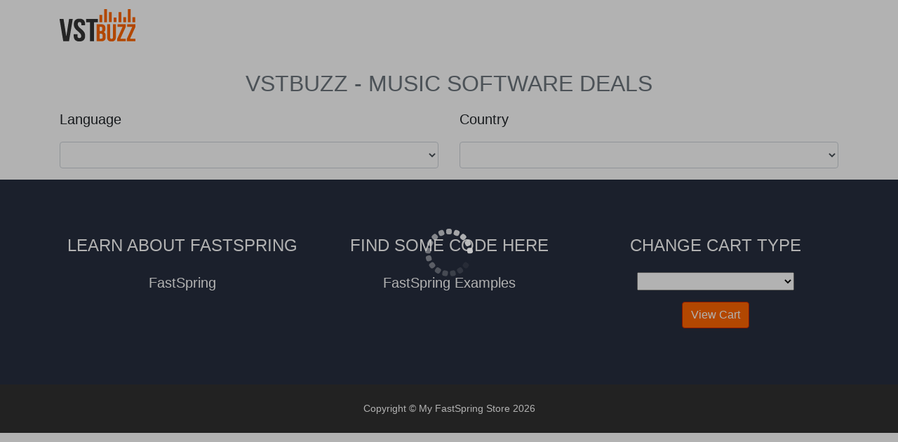

--- FILE ---
content_type: text/html; charset=UTF-8
request_url: https://fastspringexamples.com/demo/vstbuzz/
body_size: 11800
content:
<!-- Global site tag (gtag.js) - Google Analytics -->
<script async src="https://www.googletagmanager.com/gtag/js?id=UA-57518103-7"></script>
<script>
  window.dataLayer = window.dataLayer || [];
  function gtag(){dataLayer.push(arguments);}
  gtag('js', new Date());
  gtag('config', 'UA-57518103-7');
</script>
<!DOCTYPE html>
<html lang="en">
	<head>
		<meta charset="utf-8">
		<meta name="viewport" content="width=device-width, initial-scale=1, shrink-to-fit=no">
		<title>My Store</title>
		<link rel="stylesheet" href="https://fastspringexamples.com/wp-content/themes/Divi-fastspringexamples/fsbootstrap.css">
		<link rel="stylesheet" href="https://fastspringexamples.com/wp-content/themes/Divi-fastspringexamples/cart.css">
		<style>
			#wpadminbar {
				bottom:0 !important;
				top: inherit;
			}
			#mainNav {
				background:#ffffff;
			}
			.footer {
				padding-top: 5rem;
				padding-bottom: 5rem;
				background-color: #272e3f;
				color: #fff;
			}
			.copyright {
				background-color: #303030;
			}
			.fastspring .btn-success {
				background-color: #ff6601;
				border-color: #b92000;
			}
			.fastspring .btn-success:hover, 
			.fastspring .btn-success:active, 
			.fastspring .btn-success:focus, 
			.fastspring .btn-success:not(:disabled):not(.disabled):active {
				background-color: #b92000;
				border-color: #ff6601;
			}
			.fastspring .btn-success:not(:disabled):not(.disabled):focus {
				box-shadow: rgba(255, 102, 1, 0.5) 0px 0px 0px 3.2px !important;
			}
			.fastspring .btn-outline-success {
				border-color: #ff6601;
				color: #ff6601 !important;
				font-weight: bold;
			}
			.fastspring .btn-outline-success:hover, 
			.fastspring .btn-outline-success:active, 
			.fastspring .btn-outline-success:focus, 
			.fastspring .btn-outline-success:not(:disabled):not(.disabled):active {
				background-color: #ff6601;
				border-color: #b92000;
				color: #ffffff !important;
			}
			.fastspring .btn-outline-success:not(:disabled):not(.disabled):focus {
				box-shadow: rgba(255, 102, 1, 0.5) 0px 0px 0px 3.2px !important;
			}
			.fastspring a {
				color: #dd4200;
			}
			.fastspring a:hover {
				color: #970000;
			}
			.fastspring .price {
				color: #0a0000;
			}
			.fastspring .priceOriginal {
				color: #c0c0c0;
			}
			.fastspring #all-products .pricing p,  
			.fastspring .modal .pricing p {
				display: block !important;
			}
			.fastspring #all-products .pricing .price,  
			.fastspring .modal .pricing .price {
				font-size: 36px;
			}
			.fastspring #all-products .pricing .originalPrice, 
			.fastspring .modal .pricing .originalPrice {
				font-size: 20px;
				color: #c0c0c0;
				margin:0px;
			}
			.fastspring .fsb-modal-header,  
			.fastspring .card-header{
				background-color: #ff6601 !important;
				
			}
			.fastspring .fsb-MINI-TL .footercheckout, 
			.fastspring .fsb-MINI-TR .footercheckout,
			.fastspring .fsb-MINI-BL .footercheckout, 
			.fastspring .fsb-MINI-BR .footercheckout {
				color: white;
				background: #ff6601;
				
			}
			.fastspring .fsb-MINI-TL .footercheckout:hover, 
			.fastspring .fsb-MINI-TR .footercheckout:hover,
			.fastspring .fsb-MINI-BL .footercheckout:hover, 
			.fastspring .fsb-MINI-BR .footercheckout:hover {
				background: #b92000;
				
			}
		</style>
	</head>
	<body id="page-top" class="fastspring">
		<nav class="navbar navbar-expand-lg text-uppercase fixed-top" id="mainNav">
			<div class="container">
				<a class="navbar-brand js-scroll-trigger" href="#page-top"><img src="https://fastspringexamples.com/wp-content/uploads/2020/08/logo-vstbuzz-108x46-1.png" style="max-height: 50px;" /></a>
			</div>
		</nav>
		 <section class="masthead page-section portfolio" id="portfolio">
			<div class="container">
				<h2 class="page-section-heading text-center text-uppercase text-secondary" style="margin-top:100px;">VSTBuzz - Music Software Deals</h2>
								<div class="row mb-3">
					<div class="col-sm-6">
						<label for="language" class="col-form-label-lg">Language</label>
  						<select class="form-control" id="language" onchange="changeLanguage();">
  							<option></option>
							<option value="zh">Chinese</option>
							<option value="hr">Croatian</option>
							<option value="da">Danish</option>
							<option value="nl">Dutch</option>
							<option value="en">English</option>
							<option value="fi">Finnish</option>
							<option value="fr">French</option>
							<option value="de">German</option>
							<option value="it">Italian</option>
							<option value="ja">Japanese</option>
							<option value="ko">Korean</option>
							<option value="no">Norwegian</option>
							<option value="pt">Portuguese</option>
							<option value="ru">Russian</option>
							<option value="es">Spanish</option>
							<option value="sv">Swedish</option>
						</select>
					</div>
					<div class="col-sm-6">
						<label for="country" class="col-form-label-lg">Country</label>
						<select class="form-control" id="country" onchange="changeCountry();">
							<option></option>
							<option value="AF">Afghanistan</option>
							<option value="AX">Aland Islands</option>
							<option value="AL">Albania</option>
							<option value="DZ">Algeria</option>
							<option value="AS">American Samoa</option>
							<option value="AD">Andorra</option>
							<option value="AO">Angola</option>
							<option value="AI">Anguilla</option>
							<option value="AQ">Antarctica</option>
							<option value="AG">Antigua and Barbuda</option>
							<option value="AR">Argentina</option>
							<option value="AM">Armenia</option>
							<option value="AW">Aruba</option>
							<option value="SH">Ascension Island</option>
							<option value="AU">Australia</option>
							<option value="AT">Austria</option>
							<option value="AZ">Azerbaijan</option>
							<option value="BS">Bahamas</option>
							<option value="BH">Bahrain</option>
							<option value="BD">Bangladesh</option>
							<option value="BB">Barbados</option>
							<option value="BY">Belarus</option>
							<option value="BE">Belgium</option>
							<option value="BZ">Belize</option>
							<option value="BJ">Benin</option>
							<option value="BM">Bermuda</option>
							<option value="BT">Bhutan</option>
							<option value="BO">Bolivia</option>
							<option value="BQ">Bonaire</option>
							<option value="BA">Bosnia and Herzegovina</option>
							<option value="BW">Botswana</option>
							<option value="BV">Bouvet Island</option>
							<option value="BR">Brazil</option>
							<option value="IO">British Indian Ocean Territory</option>
							<option value="VG">British Virgin Islands</option>
							<option value="BN">Brunei</option>
							<option value="BG">Bulgaria</option>
							<option value="BF">Burkina Faso</option>
							<option value="BI">Burundi</option>
							<option value="KH">Cambodia</option>
							<option value="CM">Cameroon</option>
							<option value="CA">Canada</option>
							<option value="CV">Cape Verde</option>
							<option value="KY">Cayman Islands</option>                                                                         
							<option value="CF">Central African Republic</option>
							<option value="TD">Chad</option>
							<option value="CL">Chile</option>
							<option value="CN">China</option>
							<option value="CX">Christmas Island</option>
							<option value="CC">Cocos (Keeling) Islands</option>
							<option value="CO">Colombia</option>
							<option value="KM">Comoros</option>
							<option value="CG">Republic of the Congo</option>
							<option value="CD">Democratic Republic of the Congo</option>
							<option value="CK">Cook Islands</option>
							<option value="CR">Costa Rica</option>
							<option value="HR">Croatia</option>
							<option value="CW">Curacao</option>
							<option value="CY">Cyprus</option>
							<option value="CZ">Czech Republic</option>
							<option value="DK">Denmark</option>
							<option value="DJ">Djibouti</option>
							<option value="DM">Dominica</option>
							<option value="DO">Dominican Republic</option>
							<option value="EC">Ecuador</option>
							<option value="EG">Egypt</option>
							<option value="SV">El Salvador</option>
							<option value="GQ">Equatorial Guinea</option>
							<option value="ER">Eritrea</option>
							<option value="EE">Estonia</option>
							<option value="ET">Ethiopia</option>
							<option value="FK">Falkland Islands</option>
							<option value="FO">Faroe Islands</option>
							<option value="FJ">Fiji</option>
							<option value="FI">Finland</option>
							<option value="FR">France</option>
							<option value="GF">French Guiana</option>
							<option value="PF">French Polynesia</option>
							<option value="TF">French Southern and Antarctic Lands</option>
							<option value="GA">Gabon</option>
							<option value="GM">Gambia</option>
							<option value="GE">Georgia</option>
							<option value="DE">Germany</option>
							<option value="GH">Ghana</option>
							<option value="GI">Gibraltar</option>
							<option value="GR">Greece</option>
							<option value="GL">Greenland</option>
							<option value="GD">Grenada</option>
							<option value="GP">Guadeloupe</option>
							<option value="GU">Guam</option>
							<option value="GT">Guatemala</option>
							<option value="GG">Guernsey</option>
							<option value="GN">Guinea</option>
							<option value="GW">Guinea-Bissau</option>
							<option value="GY">Guyana</option>
							<option value="HT">Haiti</option>
							<option value="HM">Heard Island and McDonald Islands</option>
							<option value="VA">Vatican City</option>
							<option value="HN">Honduras</option>
							<option value="HK">Hong Kong</option>
							<option value="HU">Hungary</option>
							<option value="IS">Iceland</option>
							<option value="IN">India</option>
							<option value="ID">Indonesia</option>
							<option value="CI">Ivory Coast</option>
							<option value="IQ">Iraq</option>
							<option value="IE">Irelan</option>
							<option value="IM">Isle of Man</option>
							<option value="IL">Israel</option>
							<option value="IT">Italy</option>
							<option value="JM">Jamaica</option>
							<option value="JP">Japan</option>
							<option value="JE">Jersey</option>
							<option value="JO">Jordan</option>
							<option value="KZ">Kazakhstan</option>
							<option value="KE">Kenya</option>
							<option value="KI">Kiribati</option>
							<option value="KW">Kuwait</option>
							<option value="KG">Kyrgyzstan</option>
							<option value="LA">Laos</option>
							<option value="LV">Latvia</option>
							<option value="LB">Lebanon</option>
							<option value="LS">Lesotho</option>
							<option value="LR">Liberia</option>
							<option value="LY">Libya</option>
							<option value="LI">Liechtenstein</option>
							<option value="LT">Lithuania</option>
							<option value="LU">Luxembourg</option>
							<option value="MO">Macau</option>
							<option value="MK">Macedonia</option>
							<option value="MG">Madagascar</option>
							<option value="MW">Malawi</option>
							<option value="MY">Malaysia</option>
							<option value="MV">Maldives</option>
							<option value="ML">Mali</option>
							<option value="MT">Malta</option>
							<option value="MH">Marshall Islands</option>
							<option value="MQ">Martinique</option>
							<option value="MR">Mauritania</option>
							<option value="MU">Mauritius</option>
							<option value="YT">Mayotte</option>
							<option value="MX">Mexico</option>
							<option value="FM">Micronesia</option>
							<option value="MD">Moldova</option>
							<option value="MC">Monaco</option>
							<option value="MN">Mongolia</option>
							<option value="ME">Montenegro</option>
							<option value="MS">Montserrat</option>
							<option value="MA">Morocco</option>
							<option value="MZ">Mozambique</option>
							<option value="MM">Myanmar</option>
							<option value="NA">Namibia</option>
							<option value="NR">Nauru</option>
							<option value="NP">Nepal</option>
							<option value="NL">Netherlands</option>
							<option value="NC">New Caledonia</option>
							<option value="NZ">New Zealand</option>
							<option value="NI">Nicaragua</option>
							<option value="NE">Niger</option>
							<option value="NG">Nigeria</option>
							<option value="NU">Niue</option>
							<option value="NF">Norfolk Island</option>
							<option value="MP">Northern Mariana Islands</option>
							<option value="NO">Norway</option>
							<option value="OM">Oman</option>
							<option value="PK">Pakistan</option>
							<option value="PW">Palau</option>
							<option value="PS">Palestine</option>
							<option value="PA">Panama</option>
							<option value="PG">Papua New Guinea</option>
							<option value="PY">Paraguay</option>
							<option value="PE">Peru</option>
							<option value="PH">Philippines</option>
							<option value="PN">Pitcairn Islands</option>
							<option value="PL">Poland</option>
							<option value="PT">Portugal</option>
							<option value="PR">Puerto Rico</option>
							<option value="QA">Qatar</option>
							<option value="XK">Republic of Kosovo</option>
							<option value="RE">RÃ©union</option>
							<option value="RO">Romania</option>
							<option value="RU">Russia</option>
							<option value="RW">Rwanda</option>
							<option value="BL">Saint BarthÃ©lemy</option>
							<option value="SH">Saint Helena</option>
							<option value="KN">Saint Kitts and Nevis</option>
							<option value="LC">Saint Lucia</option>
							<option value="MF">Saint Martin</option>
							<option value="PM">Saint Pierre and Miquelon</option>
							<option value="VC">Saint Vincent and the Grenadines</option>
							<option value="WS">Samoa</option>
							<option value="SM">San Marino</option>
							<option value="ST">SÃ£o TomÃ© and PrÃ&shy;ncipe</option>
							<option value="SA">Saudi Arabia</option>
							<option value="SN">Senegal</option>
							<option value="RS">Serbia</option>
							<option value="SC">Seychelles</option>
							<option value="SL">Sierra Leone</option>
							<option value="SG">Singapore</option>
							<option value="SX">Sint Maarten</option>
							<option value="SK">Slovakia</option>
							<option value="SI">Slovenia</option>
							<option value="SB">Solomon Islands</option>
							<option value="SO">Somalia</option>
							<option value="ZA">South Africa</option>
							<option value="GS">South Georgia</option>
							<option value="KR">South Korea</option>
							<option value="SS">South Sudan</option>
							<option value="ES">Spain</option>
							<option value="LK">Sri Lanka</option>
							<option value="SR">Suriname</option>
							<option value="SJ">Svalbard and Jan Mayen</option>
							<option value="SZ">Swaziland</option>
							<option value="SE">Sweden</option>
							<option value="CH">Switzerland</option>
							<option value="TW">Taiwan</option>
							<option value="TJ">Tajikistan</option>
							<option value="TZ">Tanzania</option>
							<option value="TH">Thailand</option>
							<option value="TL">Timor-Leste</option>
							<option value="TG">Togo</option>
							<option value="TK">Tokelau</option>
							<option value="TO">Tonga</option>
							<option value="TT">Trinidad and Tobago</option>
							<option value="TN">Tunisia</option>
							<option value="TR">Turkey</option>
							<option value="TM">Turkmenistan</option>
							<option value="TC">Turks and Caicos Islands</option>
							<option value="TV">Tuvalu</option>
							<option value="UG">Uganda</option>
							<option value="UA">Ukraine</option>
							<option value="AE">United Arab Emirates</option>
							<option value="GB">United Kingdom</option>
							<option value="US">United States</option>
							<option value="UM">United States Minor Outlying Islands</option>
							<option value="VI">United States Virgin Islands</option>
							<option value="UY">Uruguay</option>
							<option value="UZ">Uzbekistan</option>
							<option value="VU">Vanuatu</option>
							<option value="VE">Venezuela</option>
							<option value="VN">Vietnam</option>
							<option value="WF">Wallis and Futuna</option>
							<option value="EH">Western Sahara</option>
							<option value="YE">Yemen</option>
							<option value="ZM">Zambia</option>
							<option value="ZW">Zimbabwe</option>
						</select>
					</div>
				</div>
								
				
				
				      
				
				<div class="row"  data-fsc-items-container='all-products' class='all-products' id="all-products">
				</div>
				
							</div>
		</section>
		<footer class="footer text-center">
			<div class="container">
				<div class="row">
					<div class="col-lg-4 mb-5 mb-lg-0">
						<h4 class="text-uppercase mb-4">Learn about FastSpring</h4>
						<p class="lead mb-0">
							<a href="https://fastspring.com" style="color: white;" target="_blank">FastSpring</a>
						</p>
					</div>
					<div class="col-lg-4 mb-5 mb-lg-0">
						<h4 class="text-uppercase mb-4">Find some code here</h4>
						<p class="lead mb-0">
							<a href="https://fastspringexamples.com" style="color: white;" target="_blank">FastSpring Examples</a>
						</p>
					</div>
					<div class="col-lg-4">
						<h4 class="text-uppercase mb-4">Change Cart Type</h4>
						<p class="lead mb-3">
							<select id="changeCart">
								<option></option>
								<option value="none">No Cart</option>
								<option value="popupcart">Popup Cart</option>
								<option value="fsb-MOD">Modal Cart</option>
								<option value="fsb-MODSM">Small Modal Cart</option>
								<option value="fsb-BS">Bottom Sheet Cart</option>
								<option value="fsb-RS">Right Sheet Cart</option>
								<option value="fsb-LS">Left Sheet Cart</option>
								<option value="fsb-MINI-TL">Mini Cart Top Left</option>
								<option value="fsb-MINI-TR">Mini Cart Top Right</option>
								<option value="fsb-MINI-BL">Mini Cart Bottom Left</option>
								<option value="fsb-MINI-BR">Mini Cart Bottom Right</option>
							</select>
						</p>
						<button class="btn btn-success" data-fsc-opencart="none">
							View Cart
						</button>
					</div>
				</div>
			</div>
		</footer>
		<section class="copyright py-4 text-center text-white">
			<div class="container">
				<small>Copyright &copy; My FastSpring Store 2026</small>
			</div>
		</section>
		<div id="fastspring_spinner">
			<img src="https://d1f8f9xcsvx3ha.cloudfront.net/pinhole/spin.svg" />
		</div>
		<div id="fsb-modal" class="fsb-modal">
			<div class="fsb-modal-content" id="fsb-modal-content">
				<div class="fsb-modal-header">
					<button id="fsb-close" type="button" class="close fsb-close" aria-label="Close">&times;</button>
					<h5 class="fsb-cart_title m-0">Shopping Cart</h5>
				</div>
				<div class="fsb-modal-body">
					<div id="fsb_error" class="fsb-alert fsb-alert-danger" role="alert">
						<p class="fsb-alert-heading"><strong>I'm sorry, there was an issue.</strong></p>
						<p id="fsb_error_msg"></p>
					</div>
					<div id="fsb" data-fsc-selections-smartdisplay>
						<div data-fsc-selections-smartdisplay data-fsc-items-container='fastspring_shopping_cart' data-fsc-filter="selected=true" class="container-fluid">
						</div>
					</div>
					<div data-fsc-selections-smartdisplay-inverse>
						<p class="fsb-emptyCart">Your cart is empty.</p>
					</div>
				</div>
				<div class="fsb-modal-footer">
					<a href="#" class="footercheckout"  data-fsc-action="Checkout" onclick="closeitall();">Checkout - <span data-fsc-order-total></span></a>
				</div>
			</div>
		</div>
		<div id="interuptXSell" class="modal fade bd-example-modal-lg" tabindex="-1" role="dialog" aria-labelledby="myLargeModalLabel" aria-hidden="true" data-backdrop="true">
			<div class="modal-dialog modal-lg  shadow-lg">
				<div class="modal-content">
					<div class="modal-body">
						<div data-fsc-items-container='interuptXSell' ></div>
					</div>
					<div class="modal-footer" style="border-top: none;">
						<button type="button" class="btn btn-secondary" onclick="interuptXSellClose();">Continue to cart</button>
					</div>
				</div>
			</div>
		</div>
		<div id="interuptUpSell" class="modal fade bd-example-modal-lg" tabindex="-1" role="dialog" aria-labelledby="myLargeModalLabel" aria-hidden="true" data-backdrop="true">
			<div class="modal-dialog modal-lg  shadow-lg">
				<div class="modal-content">
					<div class="modal-body">
						<div data-fsc-items-container='interuptUpSell' ></div>
					</div>
					<div class="modal-footer" style="border-top: none;">
						<button type="button" class="btn btn-secondary" onclick="interuptUpSellClose();">Continue to cart</button>
					</div>
				</div>
			</div>
		</div>
		<div data-fsc-items-container='cartModals' id="cartModals">
		</div>
		<script
			id="fsc-api"
			src="https://d1f8f9xcsvx3ha.cloudfront.net/sbl/0.8.1/fastspring-builder.min.js" type="text/javascript"
			data-storefront="tonymarkov2020.test.onfastspring.com/popup-vst-buzz"
			data-markup-helpers-callback="markupHelpersCallback"
			data-before-requests-callback="beforeRequestsCallbackFunction"
			data-after-markup-callback="afterMarkupCallbackFunction"
			data-popup-closed="popupClosed"
			data-error-callback="errorCallback"
			data-data-callback="dataCallback"
			data-continuous="true">
		</script>
		<!-- This template will display all products. It will be rendered and placed to the data-fsc-items-container='all-products' -->
		<script data-fsc-template-for='all-products' type='text/x-handlebars-template'>
			{{#each groups}}
				{{#iff driverType '==' 'storefront'}}
					{{#each items}}
						{{#iff path '!=' 'SystemExtension.eds'}}
							<div class="col-md-6 col-lg-4 text-center mb-4">
								<div class="col-xs-12 border p-4  mb-4" style="height: 100%;">
									<img data-fsc-item-path="{{path}}" data-fsc-item-image style="padding: 5px; max-height: 170px;" data-target="#{{path}}modalIMG" data-toggle="modal">
									<span class="displayname"><h6><span class="name" data-fsc-item-path="{{path}}" data-fsc-item-path-value="{{path}}" data-fsc-item-display></span></h6></span>
									{{>pricing}}
									{{>moreInfo context='allProducts'}}
									{{>addToCart}}
								</div>
							</div>
							{{>productModal context="allProducts"}}	
						{{/iff}}        
					{{/each}}    
				{{/iff}}
			{{/each}}
		</script>
		<!-- This template will modals for all products. It will be rendered and placed to the data-fsc-items-container='cartModals' -->
		<script data-fsc-template-for="cartModals" type="text/x-handlebars-template">
			{{#each groups}}
				{{#each items}}
					{{>productModal context="cart"}}
					{{>modalImages}}
					{{#each groups}}
						{{#each items}}
							{{>productModal context="cart"}}
							{{>modalImages}}
						{{/each}}
					{{/each}}
				{{/each}}
			{{/each}}
		</script>
		<!--
		   fsb_shopping_cart handlebars template
		   This is the base shopping cart template and will loop through the items currently in the shopping cart.
		-->
		<script data-fsc-template-for="fastspring_shopping_cart" type="text/x-handlebars-template">
			<div class="row align-items-center mb-4">
				<!--start cart item row-->
				{{#each items}}
					{{#each items}}
						{{#iff path '!=' 'SystemExtension.shippingcalculation'}}
						<div class="col-lg-12 fsb-border mb-4 fsb-rounded">
						
							<div class="row  mt-4 mb-4">
								<div class="col-md-9 col-8">
									<div class="show-mini-block">
										{{#if image}}
											<img src="{{image}}" class="img-fluid fsb-cartimage pr-2" style="float:left;" data-target="#{{path}}modalIMG" data-toggle="modal" />
										{{/if}}
										<p class="fsb-display p-0 m-0">{{display}}</p>
										{{>moreInfo context="cart"}}
										{{>quantity}}
									</div>
									<div class="hide-mini">
										<div class="row">
											<div class="col-md-9">
												{{#if image}}
													<img src="{{image}}" class="img-fluid fsb-cartimage pr-2" style="float:left;" data-target="#{{path}}modalIMG" data-toggle="modal" />
												{{/if}}
												<p class="fsb-display p-0 m-0">{{display}}</p>
												{{>moreInfo context="cart"}}
												{{>quantity}}
											</div>
											<div class="col-md-3 d-xs-none d-sm-none d-md-block">
												<span data-fsc-item-path="{{path}}" data-fsc-item-unitPrice></span> &times; <span data-fsc-item-path="{{path}}" data-fsc-item-quantity></span>
											</div>
										</div>
									</div>
								</div>
								<div class="col-md-3 col-4 text-right">
									<p class="fsb-extPrice text-nowrap">
										{{#iff totalValue '>' '0'}}
											{{total}}
										{{else}}
											FREE
										{{/iff}}
										<br />
										{{#if removable}}
											<a href="#" class="removeText" data-fsc-action="Remove" data-fsc-item-path-value="{{path}}">remove</a>
										{{/if}}
									</p>
								</div>
							</div>
							{{#each groups}}
								<!--Up-Sells-->
								{{#iff type '==' 'replace'}}
									{{#iff selectableReplacements '==' true}}
										{{>upsell}}
									{{/iff}}
								{{/iff}}
								<!--Bundle-->
								{{#iff type '==' 'bundle'}}
									<div class="row">
										<div class="col offset-md-1">
											<div class="card mt-2 mb-3">
												<div class="card-header">
													{{display}} includes the following:
												</div>
												<div class="card-body pb-4">
													{{#each items}}
														{{#if image}}
															<img src='{{image}}' class="fsb-bundleimage" alt='{{display}}'  data-target="#{{path}}modalIMG" data-toggle="modal"/>
														{{/if}}
													{{/each}}
												</div>
											</div>
										</div>
									</div>
								{{/iff}}
								<!--Alternatives-->
								{{#iff type '==' 'options'}}
									<div class="row">
										<div class="col-md-11 offset-md-1">
											<div class="card mt-2 mb-3">
												<div class="card-header">
													{{display}}&nbsp;
												</div>
												<div class="card-body pb-0">
													{{#each items}}
													<div class="row mb-4">
														<div class="col-1">
															<input class="fsb-option-input fsb-radio" type="radio" {{#if selected}} checked{{/if}} name="{{display}}" id="{{path}}" data-fsc-action="Add" data-fsc-item-path-value="{{path}}" >
														</div>
														<div class="col-7">
															{{#if image}}
																<img src="{{image}}" class="img-fluid fsb-ximage p-2" style="float:left;"  alt="{{display}}"  data-target="#{{path}}modalIMG" data-toggle="modal"/>														
															{{/if}}
															<p class="fsb-display">{{display}}</p>
															{{>moreInfo context="cart"}}
															{{>volume-discount}}
														</div>
														<div class="col-4 text-right">
															{{>pricing}}
														</div>
													</div>
													<hr />
													{{/each}}
												</div>
											</div>
										</div>
									</div>
								{{/iff}}
								<!--Single Choice Option-->
								{{#iff type '==' 'config-one'}}
									{{>singlechoice}}
								{{/iff}}
								<!--Multiple Choice Option-->
								{{#iff type '==' 'config-many'}}
									{{>multichoice}}
								{{/iff}}
								<!--Single Choice Subscription Addon-->
								{{#iff type '==' 'addon-one'}}
									{{>singlechoiceaddon}}
								{{/iff}}
								<!--Multiple Choice Subscription Addon-->
								{{#iff type '==' 'addon-many'}}
									{{>multichoiceaddon}}
								{{/iff}}
							{{/each}}							
						</div>
						{{/iff}}
					{{/each}}
				{{/each}}
				<!--end cart item row-->
				<div class="col-12">
					<div class="row">
						<div class="col-12 col-md-6 order-md-12 order-2 mb-4">
							{{#each items}}
								{{#each items}}
									{{#iff path '==' 'SystemExtension.shippingcalculation'}}
										<div class="row">
											<div class="col-8 text-right">
												<p class="fsb-shipping">Shipping:</p>
											</div>
											<div class="col-4 text-right">
												<p class="fsb-shipping">{{total}}</p>
											</div>
										</div>
									{{/iff}}
								{{/each}}
							{{/each}}
							<div class="row">
								<div class="col-8 text-right">
									<p class="fsb-total">Total:</p>
								</div>
								<div class="col-4 text-right">
									{{#each order}}
										{{#iff totalValue '>' '0'}}
											<p class="fsb-total" data-fsc-order-total ></p>
										{{else}}
											<p class="fsb-total">FREE</p>
										{{/iff}}
										{{#if discountTotalValue}}
											<p class="text-success hide-mini">You save {{discountTotal}}!</p>
										{{/if}}
									{{/each}}
								</div>
							</div>
							<div class="row  fsb-mod-checkoutblock hide-mini">
								<div class="col-12 mt-2">
									<button id="checkout" data-fsc-selections-smartdisplay class="btn btn-success" style="float:right;" data-fsc-action="Checkout"  onclick="closeitall();">
										Checkout 
									</button>
								</div>
							</div>
						</div>						
						<div class="col-md-6 col-12 order-md-1 order-2  fsb-mod-promoblock">
							<div class="col-12 text-nowrap text-center text-md-left hide-mini">
								<label for="couponcode" class="fsb-promocode">Have a promo code?</label><br />
								<input type="text" id="couponcode" data-fsc-order-promocode class="form-control" placeholder="Coupon ID" style="display:inline-block; width:200px;">
								<button class="btn btn-success" onclick="applycoupon();">Apply</button>
							</div>							
						</div>
					</div>
					<div class="row  fsb-mod-checkoutblock show-mini text-right">
						<div class="col-12 mt-2">	
							{{#each order}}
								{{#if discountTotalValue}}
									<p class="text-success">You save {{discountTotal}}!</p>
								{{/if}}
							{{/each}}
						</div>
					</div>
					{{#each groups}}
						{{#iff driverType '==' 'storefront'}}
							{{#each items}}
								{{#iff path '==' 'SystemExtension.eds'}}
									{{#iff selected '==' false}}
										<div class="row">
											<div class="col-md-12 mt-4">
												<div class="card mt-2 mb-3">
													<div class="card-header">
														{{display}}&nbsp;
													</div>
													<div class="card-body pb-0">
														<div class="row mb-4">
															<div class="col-lg-1 col-md-1 col-4 offset-4 offset-sm-0 text-center pr-0">
																{{#if image}}
																	<img src="{{image}}" class="img-fluid fsb-ximage"  alt="{{display}}"  data-target="#{{path}}modalIMG" data-toggle="modal"/>
																{{/if}}
															</div>
															<div class="col-lg-6 col-md-4 col-sm-8 col-12 text-center text-sm-left">
																<p class="fsb-display">{{display}}</p>
																{{>moreInfo context="cart"}}
																<div class="d-md-none row mt-4">
																	<div class=" col-sm-7 col-12 text-center text-sm-left">
																		{{>pricing}}
																		{{>volume-discount}}
																	</div>
																	<div class="col-sm-5 col-12 text-center text-sm-right">
																		 <button type="button" class="btn btn-success" data-fsc-item-path-value="{{path}}" data-fsc-item-path="{{path}}" data-fsc-action="Add" data-fsc-item-description-action>Add to Order</button>
																	</div>
																</div>
															</div>
															<div class="col-lg-3 col-md-4 d-none d-md-block text-center">
																{{>pricing}}
															</div>
															<div class="col-lg-2 col-md-3 d-none d-md-block text-right">
																<button type="button" class="btn btn-success" data-fsc-item-path-value="{{path}}" data-fsc-action="Add">Add to Order</button>
															</div>
														</div>
													</div>
												</div>
											</div>
										</div>
									{{/iff}}
								{{/iff}}
							{{/each}}
						{{/iff}}
					{{/each}}
					{{>xsell}}
				</div>
			</div>
		</script>
		<script id='modalImages-partial' type='text/x-handlebars-template'>
			<div aria-hidden="true" aria-labelledby="myModalLabel" class="modal fade" id="{{path}}modalIMG" role="dialog" tabindex="-1">
				<div class="modal-dialog  shadow-lg" role="document">
					<div class="modal-content">
						<a href="#" class="close" data-dismiss="modal" aria-label="Close" style="text-align: right; margin: 5px 10px; font-size: 45px;">
							<span aria-hidden="true">
								&times;
							</span>
						</a>
						<div class="modal-body mb-0 p-0">
							<img src="{{image}}" alt="" style="width:100%" >
						</div>
						
					</div>
				</div>
			</div>
		</script>
		<script id='productModal-partial' type='text/x-handlebars-template'>
			<div class="modal fade " id="{{path}}{{context}}Modal" tabindex="-1" role="dialog" aria-labelledby="portfolioModal1Label" aria-hidden="true">
				<div class="modal-dialog modal-xl shadow-lg modal-dialog-scrollable" role="document">
					<div class="modal-content">
						<a href="#" class="close" class="close" data-dismiss="modal" aria-label="Close" style="text-align: right; margin: 5px 10px; font-size: 45px;">
							<span aria-hidden="true">
								&times;
							</span>
						</a>
						<div class="modal-body">
							<div class="container">
								<div class="row justify-content-center">
									<div class="col-md-4">
										<img src="{{image}}" class="img-fluid rounded mb-5" alt=""  data-target="#{{path}}modalIMG" data-toggle="modal">
									</div>
									<div class="col-md-8">
										<h2 class="portfolio-modal-title text-secondary text-uppercase mb-2">{{display}}</h2>
										{{>pricing}}
										{{{description.summary}}}
										{{#iff context '==' 'allProducts'}}
											<span data-fsc-item-path-value="{{path}}" data-fsc-item-path="{{path}}" data-fsc-item-selection-smartdisplay-inverse style="display: block;">
												<a class="btn btn-success" data-fsc-addthis="{{path}}" data-fsc-cart="none" data-fsc-item-path="{{path}}" data-fsc-item-description-action  onclick="$('#{{path}}{{context}}Modal').modal('hide');">
													Add to Cart
												</a>
											</span>
											<span data-fsc-item-path-value="{{path}}" data-fsc-item-path="{{path}}" data-fsc-item-selection-smartdisplay style="display:none;">
												<button class="btn btn-success" data-fsc-opencart="none" onclick="$('#{{path}}{{context}}Modal').modal('hide');">
													View Cart
												</button>
											</span>
										{{/iff}}
									</div>
									<div class="col-md-12">
										{{{description.full}}}
									</div>
								</div>
							</div>
						</div>
					</div>
				</div>
			</div>
		</script>
		<script id='moreInfo-partial' type='text/x-handlebars-template'>
				{{#iff context '==' 'allProducts'}}
					{{#if description.summary}}
						{{#iff context '!=' 'Interupt'}}
							{{{truncate description.summary 75}}}<br />
						{{/iff}}
					{{/if}}					
				{{/iff}}
				{{#iff description.summary.length '>' 75}}
					<a href="#" class="mb-2" data-toggle="modal" data-target="#{{path}}{{context}}Modal" style="display:block;">Learn More</a>
				{{else}}
					{{#if description.full}}
						<a href="#" class="mb-2" data-toggle="modal" data-target="#{{path}}{{context}}Modal" style="display:block;">Learn More</a>
					{{/if}}
				{{/iff}}
		</script>
		<script id='addToCart-partial' type='text/x-handlebars-template'>
			<span data-fsc-item-path-value="{{path}}" data-fsc-item-path="{{path}}" data-fsc-item-selection-smartdisplay-inverse style="display: block;">
				<a class="btn btn-success" data-fsc-addthis="{{path}}" data-fsc-cart="none" data-fsc-item-path="{{path}}" data-fsc-item-description-action>
					Add to Cart
				</a>
			</span>
			<span data-fsc-item-path-value="{{path}}" data-fsc-item-path="{{path}}" data-fsc-item-selection-smartdisplay style="display:none;">
				<button class="btn btn-success" data-fsc-opencart="none">
					View Cart
				</button>
			</span>
		</script>
		<!--
			pricing-partial handlebars partial
			This partial controls how line item prices are displayedin the shopping cart.
		-->
		<script id="pricing-partial" type='text/x-handlebars-template'>
			<span class='pricing'>
				{{#if discountTotalValue}}
					<p class=" fsb-inline-item originalPrice"><s>{{price}}</s></p>
				{{/if}}
				{{#iff totalValue '>' '0'}}
					<p class=" fsb-inline-item price">{{unitPrice}}</p>
				{{else}}
					<p class=" fsb-inline-item text-success price"> Free </p>
				{{/iff}}
				{{#if subscription}}
					<div class="mb-2">
						<em style="font-size:75%;">
							{{#iff subscription.intervalUnit '==' 'adhoc'}}
								Renews automatically by the seller
							{{else}}
								Renews every
							{{#iff subscription.intervalLength '>=' '2' }}
								{{subscription.intervalLength}} {{subscription.intervalUnit}}s
							{{/iff}}
							{{#iff subscription.intervalLength '==' '1' }}
								{{subscription.intervalUnit}}
							{{/iff}}.
							<br />Next charge: {{subscription.nextChargeTotal}} on {{subscription.nextChargeDate}}
							{{/iff}}
						</em>
					</div>
				{{/if}}
			</span>
		</script>
		<!--
			quantity-partial handlebars partial
			This partial controls how the quantity fields are displayed on the shopping cart.
		-->
		<script id="quantity-partial" type='text/x-handlebars-template'>
			{{#if selected}}
				{{#iff pricing.quantity '==' 'allow'}}
					<div class="fsb-number">
						<span class="fsb-minus">&minus;</span>
							<input class="fsb-qtyinput" type="text" value="{{quantity}}"  data-fsc-autoapply  data-fsc-item-quantity-value data-fsc-item-quantity data-fsc-item-path-value="{{path}}" data-fsc-item-path="{{path}}" data-fsc-action="Update"/>
						<span class="fsb-plus">&plus;</span>
					</div>
				{{/iff}}
				{{#iff pricing.quantity '==' 'lock'}}
					<p class="fsb-multiply fsb-inline-item">{{quantity}}</p>
				{{/iff}}
				{{#if subscription}}
					<div>
						<em style="font-size:75%;">
							{{#iff subscription.intervalUnit '==' 'adhoc'}}
								Renews automatically by the seller
							{{else}}
								Renews every
							{{#iff subscription.intervalLength '>=' '2' }}
								{{subscription.intervalLength}} {{subscription.intervalUnit}}s
							{{/iff}}
							{{#iff subscription.intervalLength '==' '1' }}
								{{subscription.intervalUnit}}
							{{/iff}}.
							<br />Next charge: {{subscription.nextChargeTotal}} on {{subscription.nextChargeDate}}
							{{/iff}}
						</em>
					</div>
				{{/if}}
				{{>volume-discount}}
			{{/if}}
		</script>
		<!--
			volume-discount handlebars partial
			This partial controls how volume discounts are displayed in the shopping cart.
		-->
		<script id="volume-discount" type='text/x-handlebars-template'>
			{{#if discountTotalValue}}
				<div class="text-success">
					You save {{discountTotal}} ({{discountPercent}})
				</div>
			{{/if}}
			{{#if discount.data.tiers}}
				<div style="font-size:75%;">
					<strong>Volume Discounts Available</strong>
					{{#each discount.data.tiers}}
						<div>
							{{quantity}}+ : {{percent}}{{amount}} off
						</div>
					{{/each}}
				</div>
			{{/if}}
		</script>
		<!--
			multichoice handlebars partial
			This partial is used to display multiple choice options or subscription addons.
		-->
		<script id="multichoice" type='text/x-handlebars-template'>
			<div class="row">
				<div class="col-md-11 offset-md-1">
					<div class="card mt-2 mb-3">
						<div class="card-header">
							{{display}}&nbsp;
						</div>
						<div class="card-body pb-0">
							{{#each items}}
								<div class="row mb-4">
									<div class="col-1  text-center">
										{{#if selected}}
											<input class="fsb-option-input fsb-checkbox" type="checkbox" name="{{display}}" id="{{path}}" checked data-fsc-action="Remove" data-fsc-item-path-value="{{path}}">
										{{else}}
											<input class="fsb-option-input fsb-checkbox" type="checkbox" name="{{display}}" id="{{path}}" data-fsc-action="Add" data-fsc-item-path-value="{{path}}">
										{{/if}}
									</div>
									<div class="col-8">
										{{#if image}}
											<img src="{{image}}" class="img-fluid fsb-ximage pr-2" style="float:left;"  alt="{{display}}"  data-target="#{{path}}modalIMG" data-toggle="modal"/>
										{{/if}}	
										<p class="fsb-display m-0">{{display}}</p>
										{{>moreInfo context="cart"}}
										{{>pricing}}<br />
										{{>quantity}}
									</div>
									<div class="col-3 text-right">
										{{#if selected}}
											<strong>
												{{#iff totalValue '>' '0'}}
													{{total}}
												{{else}}
													FREE
												{{/iff}}
											</strong>
										{{else}}
											---
										{{/if}}
									</div>
								</div>
								<hr />
							{{/each}}
						</div>
					</div>
				</div>
			</div>
		</script>
		<!--
			multichoiceaddon handlebars partial
			This partial is used to display multiple choice options or subscription addons.
		-->
		<script id="multichoiceaddon" type='text/x-handlebars-template'>
			<div class="row">
				<div class="col-md-11 offset-md-1">
					<div class="card mt-2 mb-3">
						<div class="card-header">
							{{display}}&nbsp;
						</div>
						<div class="card-body pb-0">
							{{#each items}}
								<div class="row mb-4">
									<div class="col-1 text-center ">
										{{#if selected}}
											<input class="fsb-option-input fsb-checkbox" type="checkbox" name="{{display}}" id="{{path}}" checked data-fsc-action="Remove" data-fsc-item-path-value="{{path}}">
											
										{{else}}
											<input class="fsb-option-input fsb-checkbox" type="checkbox" name="{{display}}" id="{{path}}" data-fsc-action="Add" data-fsc-item-path-value="{{path}}">
										{{/if}}
									</div>
									<div class="col-8">
										{{#if image}}
											<img src="{{image}}" class="img-fluid fsb-ximage pr-2" style="float:left;"  alt="{{display}}"  data-target="#{{path}}modalIMG" data-toggle="modal"/>
										{{/if}}	
										<p class="fsb-display m-0">{{display}}</p>
										{{>moreInfo context="cart"}}
										<span class='pricing'>
											{{#if discountTotalValue}}
												<p class=" fsb-inline-item originalPrice"><s>{{price}}</s></p>
											{{/if}}
											{{#iff totalValue '>' '0'}}
												<p class=" fsb-inline-item price">{{unitPrice}}</p>
											{{else}}
												<p class=" fsb-inline-item text-success price"> Free </p>
											{{/iff}}
										</span>
										<br />
										{{#if selected}}
											{{#iff pricing.quantity '==' 'allow'}}
												<div class="fsb-number">
													<span class="fsb-minus">&minus;</span>
														<input class="fsb-qtyinput" type="text" value="{{quantity}}"  data-fsc-autoapply  data-fsc-item-quantity-value data-fsc-item-quantity data-fsc-item-path-value="{{path}}" data-fsc-item-path="{{path}}" data-fsc-action="Update"/>
													<span class="fsb-plus">&plus;</span>
												</div>
											{{/iff}}
											{{#iff pricing.quantity '==' 'lock'}}
												<p class="fsb-multiply fsb-inline-item">{{quantity}}</p>
											{{/iff}}
										{{/if}}
										{{>volume-discount}}
										<div>
											<em style="font-size:75%;">
												Renews along with subscription
											</em>
										</div>
									</div>
									<div class="col-3 text-right">
										{{#if selected}}
											<strong>
												{{#iff totalValue '>' '0'}}
													{{total}}
												{{else}}
													FREE
												{{/iff}}
											</strong>
										{{else}}
											---
										{{/if}}
									</div>
								</div>
								<hr />
							{{/each}}
						</div>
					</div>
				</div>
			</div>
		</script>
		<!--
			singlechoice handlebars partial
			This partial is used to display single choice options or subscription addons.
		-->
		<script id="singlechoice" type='text/x-handlebars-template'>
			<div class="row">
				<div class="col-md-11 offset-md-1">
					<div class="card mt-2 mb-3">
						<div class="card-header">
							{{display}}&nbsp;
						</div>
						<div class="card-body pb-0">
							{{#each items}}
								<div class="row mb-4">
									<div class="col-1 text-center"><input class="fsb-option-input fsb-radio" type="radio" {{#if selected}} checked{{/if}} name="{{display}}" id="{{path}}" data-fsc-action="Add" data-fsc-item-path-value="{{path}}" ></div>
									<div class="col-8">
										{{#if image}}
											<img src="{{image}}" class="img-fluid fsb-ximage pr-2" style="float:left;"  alt=""  data-target="#{{path}}modalIMG" data-toggle="modal"/>
										{{/if}}
										<p class="fsb-display m-0">{{display}}</p>
										{{>pricing}}<br />
										{{>quantity}}
									</div>
									<div class="col-3 text-right">
										{{#if selected}}
											<strong>
												{{#iff totalValue '>' '0'}}
													{{total}}
												{{else}}
													FREE
												{{/iff}}
											</strong>
										{{else}}
													---
										{{/if}}
									</div>
								</div>
								<hr />
							{{/each}}
						</div>
					</div>
				</div>
			</div>			
		</script>
		<!--
			singlechoiceaddon handlebars partial
			This partial is used to display single choice options or subscription addons.
		-->
		<script id="singlechoiceaddon" type='text/x-handlebars-template'>
			<div class="row">
				<div class="col-md-11 offset-md-1">
					<div class="card mt-2 mb-3">
						<div class="card-header">
							{{display}}&nbsp;
						</div>
						<div class="card-body pb-0">
							{{#each items}}
								<div class="row mb-4">
									<div class="col-1 text-center"><input class="fsb-option-input fsb-radio" type="radio" {{#if selected}} checked{{/if}} name="{{display}}" id="{{path}}" data-fsc-action="Add" data-fsc-item-path-value="{{path}}" ></div>
									<div class="col-8">
										{{#if image}}
											<img src="{{image}}" class="img-fluid fsb-ximage pr-2" style="float:left;"  alt=""  data-target="#{{path}}modalIMG" data-toggle="modal"/>
										{{/if}}
										<p class="fsb-display m-0">{{display}}</p>
										{{>moreInfo context="cart"}}
										<span class='pricing'>
											{{#if discountTotalValue}}
												<p class=" fsb-inline-item originalPrice"><s>{{price}}</s></p>
											{{/if}}
											{{#iff totalValue '>' '0'}}
												<p class=" fsb-inline-item price">{{unitPrice}}</p>
											{{else}}
												<p class=" fsb-inline-item text-success price"> Free </p>
											{{/iff}}
										</span>
										<br />
										{{#if selected}}
											{{#iff pricing.quantity '==' 'allow'}}
												<div class="fsb-number">
													<span class="fsb-minus">&minus;</span>
														<input class="fsb-qtyinput" type="text" value="{{quantity}}"  data-fsc-autoapply  data-fsc-item-quantity-value data-fsc-item-quantity data-fsc-item-path-value="{{path}}" data-fsc-item-path="{{path}}" data-fsc-action="Update"/>
													<span class="fsb-plus">&plus;</span>
												</div>
											{{/iff}}
											{{#iff pricing.quantity '==' 'lock'}}
												<p class="fsb-multiply fsb-inline-item">{{quantity}}</p>
											{{/iff}}
										{{/if}}
										{{>volume-discount}}
										<div>
											<em style="font-size:75%;">
												Renews along with subscription
											</em>
										</div>
									</div>
									<div class="col-3 text-right">
										{{#if selected}}
											<strong>
												{{#iff totalValue '>' '0'}}
													{{total}}
												{{else}}
													FREE
												{{/iff}}
											</strong>
										{{else}}
													---
										{{/if}}
									</div>
								</div>
								<hr />
							{{/each}}
						</div>
					</div>
				</div>
			</div>			
		</script>
		<!--
			upsell handlebars partial
			This partial controls how upsells are displayed in the shopping cart.
		-->
		<script id="upsell" type='text/x-handlebars-template'>
			<div class="row">
				<div class="col-md-11 offset-md-1">
					<div class="card mt-2 mb-3">
						<div class="card-header">
							{{display}}&nbsp;
						</div>
						<div class="card-body pb-0">
							{{#each items}}
								{{#iff selected '==' false}}
									<div class="row mb-4">
										<div class="col-sm-8 col-6">
											{{#if image}}
												<img src="{{image}}" class="img-fluid fsb-ximage pr-2" style="float:left;" alt="" data-target="#{{path}}modalIMG" data-toggle="modal" />
											{{/if}}
											<p class="fsb-display">{{display}}</p>
											{{>moreInfo context="cart"}}
											{{>pricing}}
											{{>volume-discount}}
										</div>
										<div class="col-sm-4 col-6 text-right">
											<button type="button" class="btn btn-success" data-fsc-item-path-value="{{path}}" data-fsc-action="Add">{{#if description.action}}{{description.action}}{{else}}Upgrade{{/if}}</button>
										</div>
									</div>
									<hr />
								{{/iff}}
							{{/each}}
						</div>
					</div>
				</div>
			</div>
		</script>
		<script id="xsell" type='text/x-handlebars-template'>
			{{#each order}}
				{{#each allCrossSells}}
					{{#iff @index '==' 0}}
						<h2>You may also be interested in...</h2>
						<div class="row hide-mini mb-4">
					{{/iff}}
							{{#iff @root.order.0.allCrossSells.length '>' 5}}
								<div class="xsellrow col-sm-6 col-md-3 text-center mb-4">
							{{else}}
								{{#iff @root.order.0.allCrossSells.length '>' 3}}
									<div class="xsellrow col-md-3 text-center mb-4">
								{{else}}
									{{#iff @root.order.0.allCrossSells.length '==' 3}}
										<div class="xsellrow col-md-4 text-center mb-4">
									{{else}}
										{{#iff @root.order.0.allCrossSells.length '==' 2}}
											<div class="col-md-6 text-center mb-4">
										{{else}}
											<div class="col-md-12 text-center mb-4">
										{{/iff}}
									{{/iff}}
								{{/iff}}
							{{/iff}}
							<div class="col-xs-12 border p-3" style="height: 100%;">
								<img data-fsc-item-path="{{path}}" data-fsc-item-image style="padding: 5px; max-height: 75px;"  data-target="#{{path}}modalIMG" data-toggle="modal">
								<span class="displayname"><h6><span class="name" data-fsc-item-path="{{path}}" data-fsc-item-path-value="{{path}}" data-fsc-item-display></span></h6></span>
								{{>pricing}}
								{{>moreInfo context="cart"}}
								<span data-fsc-item-path-value="{{path}}" data-fsc-item-path="{{path}}" data-fsc-item-selection-smartdisplay-inverse style="display: block;">
									<a class="btn btn-success" data-fsc-item-path="{{path}}" data-fsc-item-path-value="{{path}}" data-fsc-item-description-action data-fsc-action="Add">
										Add to Cart
									</a>
								</span>
							</div>
						</div>			
						{{/each}}
					{{/each}}
				</div>
				{{#each order}}
					{{#each allCrossSells}}
						{{#iff @index '==' 0}}
							<div class="row show-mini">
						{{/iff}}
						<div class="col-md-6 text-center mb-4">
							<div class="col-xs-12 border p-3" style="height: 100%;">
								<img data-fsc-item-path="{{path}}" data-fsc-item-image style="padding: 5px; max-height: 75px;"  data-target="#{{path}}modalIMG" data-toggle="modal">
								<span class="displayname"><h6><span class="name" data-fsc-item-path="{{path}}" data-fsc-item-path-value="{{path}}" data-fsc-item-display></span></h6></span>
								{{>pricing}}
								{{>moreInfo context="cart"}}
								<span data-fsc-item-path-value="{{path}}" data-fsc-item-path="{{path}}" data-fsc-item-selection-smartdisplay-inverse style="display: block;">
									<a class="btn btn-success" data-fsc-item-path="{{path}}" data-fsc-item-path-value="{{path}}" data-fsc-item-description-action data-fsc-action="Add">
										Add to Cart
									</a>
								</span>
							</div>
						</div>			
					{{/each}}
				{{/each}}
			</div>
		</script>
		<script data-fsc-template-for='interuptXSell' type='text/x-handlebars-template'>
			{{#each order}}
				{{#each groups}}
					{{#iff driver '==' @root.order.0.product}}
						<h2>{{display}}</h2>
						<div class="row">
							{{#each items}}
								{{#iff ../this.items.length '>' 2}}
									<div class="col-md-4 text-center mb-4">
								{{else}}
									{{#iff ../this.items.length '==' 2}}
										<div class="col-md-6 text-center mb-4">
									{{else}}
										<div class="col-md-12 text-center mb-4">
									{{/iff}}
								{{/iff}} 
									<div class="col-xs-12 border p-3" style="height: 100%;">
										<img data-fsc-item-path="{{path}}" data-fsc-item-image style="padding: 5px; max-height: 75px;"  data-target="#{{path}}modalIMG" data-toggle="modal">
										<span class="displayname"><h6><span class="name" data-fsc-item-path="{{path}}" data-fsc-item-path-value="{{path}}" data-fsc-item-display></span></h6></span>
										{{>pricing}}
										{{>moreInfo context="Interupt"}}
										<div class="mb-2">
											<a class="btn btn-success" data-fsc-addthis="{{path}}" data-fsc-cart="none" data-fsc-item-path="{{path}}" data-fsc-item-description-action>
												Add to Cart
											</a>
										</div>
									</div>
								</div>
								<div class="modal fade" id="{{path}}InteruptModal" tabindex="-1" role="dialog" aria-labelledby="portfolioModal1Label" aria-hidden="true">
									<div class="modal-dialog modal-xl  shadow-lg" role="document">
										<div class="modal-content">
											<a href="#" class="close" class="close" aria-label="Close" style="text-align: right; margin: 5px 10px; font-size: 45px;" onclick='$("#{{path}}InteruptModal").modal("hide");'>
												<span aria-hidden="true">
													&times;
												</span>
											</a>
											<div class="modal-body">
												<div class="container">
													<div class="row justify-content-center">
														<div class="col-md-4">
															<img class="img-fluid rounded mb-5" data-fsc-item-path="{{path}}" data-fsc-item-image  alt=""  data-target="#{{path}}modalIMG" data-toggle="modal">
														</div>
														<div class="col-md-8">
															<h2 class="portfolio-modal-title text-secondary text-uppercase mb-2"><span class="name" data-fsc-item-path="{{path}}" data-fsc-item-path-value="{{path}}" data-fsc-item-display></h2>
															{{{description.summary}}}
															{{{description.full}}}
															{{>pricing}}
														</div>
													</div>
												</div>
											</div>
										</div>
									</div>
								</div>
							{{/each}}
						</div>
					{{/iff}}
				{{/each}}
			{{/each}}
		</script>
		<script data-fsc-template-for='interuptUpSell' type='text/x-handlebars-template'>
			{{#each order}}
				{{#each groups}}
					{{#each items}}
						{{#each groups}}
							{{#iff type '==' 'replace'}}
							{{#iff driver '==' @root.order.0.product}}
								<h2>{{display}}</h2>
								<div class="row">
									{{#each items}}
										{{#iff ../this.items.length '>' 2}}
											<div class="col-md-4 text-center mb-4">
										{{else}}
											{{#iff ../this.items.length '==' 2}}
												<div class="col-md-6 text-center mb-4">
											{{else}}
												<div class="col-md-12 text-center mb-4">
											{{/iff}}
										{{/iff}} 
											<div class="col-xs-12 border p-3" style="height: 100%;">
												<img src="{{image}}" style="padding: 5px; max-height: 75px;" data-target="#{{path}}modalIMG" data-toggle="modal">
												<span class="displayname"><h6>{{display}}</h6></span>
												{{>pricing}}
												{{>moreInfo context="Interupt"}}
												<div class="mb-2">
													<a class="btn btn-success" data-fsc-addthis="{{path}}" data-fsc-cart="none" data-fsc-item-path="{{path}}" data-fsc-item-description-action>
														{{#if description.action}}
															{{description.action}}
														{{else}}
															 Add to Cart
														{{/if}}
													</a>
												</div>
											</div>
										</div>
											<div class="modal fade" id="{{path}}InteruptModal" tabindex="-1" role="dialog" aria-labelledby="portfolioModal1Label" aria-hidden="true">
												<div class="modal-dialog modal-xl  shadow-lg" role="document">
													<div class="modal-content">
														<a href="#" class="close" class="close" aria-label="Close" style="text-align: right; margin: 5px 10px; font-size: 45px;" onclick='$("#{{path}}InteruptModal").modal("hide");'>
															<span aria-hidden="true">
																&times;
															</span>
														</a>
														<div class="modal-body">
															<div class="container">
																<div class="row justify-content-center">
																	<div class="col-md-4">
																		<img src="{{image}}" class="img-fluid rounded mb-5" alt="" data-target="#{{path}}modalIMG" data-toggle="modal">
																	</div>
																	<div class="col-md-8">
																		<h2 class="portfolio-modal-title text-secondary text-uppercase mb-2"><span class="name">{{display}}</h2>
																		{{{description.summary}}}
																		{{{description.full}}}
																		{{>pricing}}
																	</div>
																</div>
															</div>
														</div>
													</div>
												</div>
											</div>	
									{{/each}}
								</div>
							{{/iff}}
							{{/iff}}
						{{/each}}
					{{/each}}
				{{/each}}
			{{/each}}
		</script>
		<script src="https://code.jquery.com/jquery-3.3.1.slim.min.js" integrity="sha384-q8i/X+965DzO0rT7abK41JStQIAqVgRVzpbzo5smXKp4YfRvH+8abtTE1Pi6jizo" crossorigin="anonymous"></script>
		<script src="https://cdnjs.cloudflare.com/ajax/libs/popper.js/1.14.7/umd/popper.min.js" integrity="sha384-UO2eT0CpHqdSJQ6hJty5KVphtPhzWj9WO1clHTMGa3JDZwrnQq4sF86dIHNDz0W1" crossorigin="anonymous"></script>
		<script src="https://fastspringexamples.com/wp-content/themes/Divi-fastspringexamples/fsbootstrap.min.js"></script>
		<script>
			document.addEventListener('click', function (event) {
				if (event.target.matches('.close.fsb-close')) {
					event.preventDefault();
					closeitall();
					return
				}
				if(event.target.hasAttribute('data-fsc-addthis')) {
					
					var product = event.target.getAttribute("data-fsc-addthis");
					var cart = event.target.getAttribute("data-fsc-cart");
					fsaddProd(product, cart);
					return
				}
				if(event.target.hasAttribute('data-fsc-opencart')) {
					openCart(event.target.getAttribute("data-fsc-opencart"));
					return
				}
				return
			}, false);
			
			function fsaddProd(prod, type) {
				showSpinner();
				$('#interuptXSell').modal("hide");
				$('#interuptUpSell').modal("hide");
				fastspring.builder.add(prod, function(data){
					hideSpinner();
					
					data.product = prod;
					var xsellcounter = 0;
					var upsellcounter = 0;
					/*
					const { groups } = data;
					window.cartType = type; 
					groups.forEach(group => {
						if (group.items && Array.isArray(group.items)) {
							if(group.driver == prod) {
								xsellcounter = 1;
								$('#interuptXSell').modal({focus:true});
							}
						}
					});
					groups.forEach(group => {
						if (group.items && Array.isArray(group.items)) {
							group.items.forEach(item => {
								if(item.path == prod) {
									item.groups.forEach(group => {
										if (group.type == "replace") {
											upsellcounter = 1;
											$('#interuptUpSell').modal({focus: true});	
										}
									});
								}
							});
						}
					});
					*/
					if(xsellcounter == 0 && upsellcounter == 0) {
						openCart(type);		
					}
				});
			}
			function interuptXSellClose() {
				$('#interuptXSell').modal("hide");
				$('#interuptUpSell').modal("hide");
			}
			function interuptUpSellClose() {
				$('#interuptXSell').modal("hide");
				$('#interuptUpSell').modal("hide");
			}
			function applycoupon() {
			    var couponid= document.getElementById('couponcode').value;
			    fastspring.builder.promo(couponid);
			}
			function markupHelpersCallback() {
				Handlebars.registerHelper('iff', function(lvalue, operator, rvalue, options) {
					var functions = {
						'==':       function(l,r) { return l == r; },
						'===':      function(l,r) { return l === r; },
						'!=':       function(l,r) { return l != r; },
						'<':        function(l,r) { return l < r; },
						'>':        function(l,r) { return l > r; },
						'<=':       function(l,r) { return l <= r; },
						'>=':       function(l,r) { return l >= r; },
						'typeof':   function(l,r) { return typeof l === r; }
					};
					if (!functions.hasOwnProperty(operator)){
						throw new Error("Handlerbars Helper 'iff' doesn't know the operator " + operator);
					}
					var result = functions[operator](lvalue,rvalue);
					if( result ) {
						return options.fn(this);
					} else {
						return options.inverse(this);
					}
				});
				Handlebars.registerHelper ('truncate', function (str, len) {
				if (str.length > len && str.length > 0) {
				var new_str = str + " ";
				new_str = str.substr (0, len);
				new_str = str.substr (0, new_str.lastIndexOf(" "));
				new_str = (new_str.length > 0) ? new_str : str.substr (0, len);
				return new Handlebars.SafeString ( new_str +'...' ); 
				}
				return str;
				});
				Handlebars.registerPartial("quantity", document.getElementById('quantity-partial').innerHTML);
				Handlebars.registerPartial("modalImages", document.getElementById('modalImages-partial').innerHTML);
				Handlebars.registerPartial("productModal", document.getElementById('productModal-partial').innerHTML);
				Handlebars.registerPartial("pricing", document.getElementById('pricing-partial').innerHTML);
				Handlebars.registerPartial("moreInfo", document.getElementById('moreInfo-partial').innerHTML);
				Handlebars.registerPartial("volume-discount", document.getElementById('volume-discount').innerHTML);
				Handlebars.registerPartial("xsell", document.getElementById('xsell').innerHTML);
				Handlebars.registerPartial("upsell", document.getElementById('upsell').innerHTML);
				Handlebars.registerPartial("singlechoice", document.getElementById('singlechoice').innerHTML);
				Handlebars.registerPartial("singlechoiceaddon", document.getElementById('singlechoiceaddon').innerHTML);
				Handlebars.registerPartial("multichoice", document.getElementById('multichoice').innerHTML);
				Handlebars.registerPartial("multichoiceaddon", document.getElementById('multichoiceaddon').innerHTML);
				Handlebars.registerPartial("addToCart", document.getElementById('addToCart-partial').innerHTML);
			}
			
			function showSpinner() {
				console.log("show spinner");
				var fsb_spinner=document.getElementById("fastspring_spinner");
				fsb_spinner.style.display = "block";
			}
			function hideSpinner() {
				console.log("hide spinner");
				var fsb_spinner=document.getElementById("fastspring_spinner");
				fsb_spinner.style.animationName="fsb-revfadeIn";
				
					fsb_spinner.style.animationName = "fsb-fadeIn";
					fsb_spinner.style.display = "none";
				
			}
			
			function beforeRequestsCallbackFunction() {
				showSpinner();
			}
			function afterMarkupCallbackFunction() {
				init();
				hideSpinner();
				if($("#changeCart").val() != '') {
					$("[data-fsc-cart]").attr("data-fsc-cart", $("#changeCart").val());
					$("[data-fsc-opencart]").attr("data-fsc-opencart", $("#changeCart").val());
				}
			}
			function decorateCallback(url) {
				var linkerParam = null;
				if ( ga && typeof ga === 'function') {
					ga(function() {
						var trackers = ga.getAll();
						linkerParam = trackers[0].get('linkerParam');
					});
				}
				return (linkerParam ? url + '?' + linkerParam : url);
			}
			function errorCallback(code, string) {
				var fsb_modal = document.getElementById('fsb-modal');
				if(fsb_modal.style.display === 'block') {
					var fsb_error=document.getElementById("fsb_error");
					var fsb_error_msg=document.getElementById("fsb_error_msg");
					fsb_error.style.display = "block";
					fsb_error.style.animationName = "fsb-mod_animatetop";
					fsb_error_msg.innerHTML = "Error: " + code + " - " + string;
					setTimeout(function(){
						fsb_error.style.animationName = "fsb-mod_revanimatetop";
						setTimeout(function(){
							fsb_error.style.display = "none";
						}, 400)
					},5000);
				} else {
				var fsb_error=document.getElementById("fsb_error");
				var fsb_error_msg=document.getElementById("fsb_error_msg");
				fsb_error.style.display = "block";
				fsb_error.style.animationName = "fsb-mod_animatetop";
				fsb_error_msg.innerHTML = "Error: " + code + " - " + string;
				setTimeout(function(){
					fsb_error.style.animationName = "fsb-mod_revanimatetop";
					setTimeout(function(){
						fsb_error.style.display = "none";
					}, 400)
				},5000);
				}
			}
			function dataCallback(data) {
								selectElement('language', data.language);	
				selectElement('country', data.country);
								if(data.messages[0]) {
					var fsb_modal = document.getElementById('fsb-modal');
					if(fsb_modal.style.display === 'block') {
						var fsb_error=document.getElementById("fsb_error");
						var fsb_error_msg=document.getElementById("fsb_error_msg");
						fsb_error.style.display = "block";
						fsb_error.style.animationName = "fsb-mod_animatetop";
						fsb_error_msg.innerHTML = data.messages[0].phrase;
						setTimeout(function(){
							fsb_error.style.animationName = "fsb-mod_revanimatetop";
							setTimeout(function(){
								fsb_error.style.display = "none";
							}, 400)
						},5000);
					} else {
					var fsb_error=document.getElementById("fsb_error");
					var fsb_error_msg=document.getElementById("fsb_error_msg");
					fsb_error.style.display = "block";
					fsb_error.style.animationName = "fsb-mod_animatetop";
					fsb_error_msg.innerHTML = data.messages[0].phrase;
					setTimeout(function(){
						fsb_error.style.animationName = "fsb-mod_revanimatetop";
						setTimeout(function(){
							fsb_error.style.display = "none";
						}, 400)
					},5000);
					}
				}
				var minicart = document.getElementById("minicart-count");
				if(minicart) {
					let inCart = 0;
					if (data && data.hasOwnProperty('groups')) {
						const { groups } = data;
						groups.forEach(group => {
							if (group.items && Array.isArray(group.items)) {
								group.items.forEach(item => {
									if (item.selected) {
										inCart += item.quantity;
									}
								});
							}
						});
					}
					document.getElementById("minicart-count").innerHTML = inCart;
				}
				if($("#changeCart").val() != '') {
					$("[data-fsc-cart]").attr("data-fsc-cart", $("#changeCart").val());
					$("[data-fsc-opencart]").attr("data-fsc-opencart", $("#changeCart").val());
				}
			}
			var fsb_modal = document.getElementById('fsb-modal');
			var fsb_modalcontent = document.querySelectorAll('#fsb-modal .fsb-modal-content');
			function openCart(type) {
				if(type== 'Modal') { type='fsb-MOD'; }
				if(type== 'ModalSmall') { type='fsb-MODSM'; }
				if(type== 'MINI-TL') { type='fsb-MINI-TL'; }
				if(type== 'MINI-TR') { type='fsb-MINI-TR'; }
				if(type== 'MINI-BL') { type='fsb-MINI-BL'; }
				if(type== 'MINI-BR') { type='fsb-MINI-BR'; }
				if(type== 'Left') { type='fsb-LS'; }
				if(type== 'Right') { type='fsb-RS'; }
				if(type== 'Bottom') { type='fsb-BS'; }
				var fsb_modal = document.getElementById('fsb-modal');
				var fsb_modalcontent = document.querySelectorAll('#fsb-modal .fsb-modal-content');
				if(!type || type == 'none'|| type == 'popupcart') {
					if(type == 'popupcart') {
						fastspring.builder.viewCart();	
					
					} else {
						fastspring.builder.checkout(); 
					}
					
					
				} else {
					fsb_modal.classList.add(type);
					if(type=='fsb-LS'   || type == 'fsb-MINI-TL' || type == 'fsb-MINI-BL') {
						fsb_modalcontent[0].style.animationName = "fsb-ls_slideIn";
					}
					if(type=='fsb-RS'   || type == 'fsb-MINI-TR' || type == 'fsb-MINI-BR') {
						fsb_modalcontent[0].style.animationName = "fsb-rs_slideIn";
					}
					if(type=='fsb-BS') {
						fsb_modalcontent[0].style.animationName = "fsb-bs_slideIn";
					}
					if(type=='fsb-MOD' || type=='fsb-MODSM') {
						fsb_modalcontent[0].style.animationName = "fsb-mod_animatetop";
					}
					fsb_modal.style.display = "block";	
					document.body.classList.add("fsb-modalOpen");
				}
			}
			function closeitall() {
				var fsb_modal = document.getElementById('fsb-modal');
				var fsb_modalcontent = document.querySelectorAll('#fsb-modal .fsb-modal-content');
				document.body.classList.remove("fsb-modalOpen");
				if (fsb_modal.classList.contains('fsb-BS')) {
					fsb_modalcontent[0].style.animationName = "fsb-bs_revslideIn";
					fsb_modal.style.animationName="fsb-revfadeIn";
					setTimeout(function(){
						fsb_modal.style.display = "none";
						fsb_modalcontent[0].style.animationName = "fsb-bs_slideIn";
						fsb_modal.style.animationName="fsb-fadeIn";
					},350);
				}
				if (fsb_modal.classList.contains('fsb-LS')|| fsb_modal.classList.contains('fsb-MINI-TL')|| fsb_modal.classList.contains('fsb-MINI-BL')) {
					fsb_modalcontent[0].style.animationName = "fsb-ls_revslideIn";
					fsb_modal.style.animationName="fsb-revfadeIn";
					setTimeout(function(){
						fsb_modal.style.display = "none";
						fsb_modalcontent[0].style.animationName =  "fsb-ls_slideIn";
						fsb_modal.style.animationName="fsb-fadeIn";
					},350);
				}
				if (fsb_modal.classList.contains('fsb-RS')|| fsb_modal.classList.contains('fsb-MINI-TR')|| fsb_modal.classList.contains('fsb-MINI-BR')) {
					fsb_modalcontent[0].style.animationName = "fsb-rs_revslideIn";
					fsb_modal.style.animationName="fsb-revfadeIn";
					setTimeout(function(){
						fsb_modal.style.display = "none";
						fsb_modalcontent[0].style.animationName = "fsb-rs_slideIn";
						fsb_modal.style.animationName="fsb-fadeIn";
					},350);
				}
				if (fsb_modal.classList.contains('fsb-MOD') || fsb_modal.classList.contains('fsb-MODSM')) {
					fsb_modalcontent[0].style.animationName = "fsb-mod_revanimatetop";
					fsb_modal.style.animationName="fsb-revfadeIn";
					setTimeout(function(){
						fsb_modal.style.display = "none";
						fsb_modalcontent[0].style.animationName = "fsb-mod_animatetop";
						fsb_modal.style.animationName="fsb-fadeIn";
					},350);
				}
				setTimeout(function(){
					document.getElementById('fsb-modal').classList.remove("fsb-RS");
					document.getElementById('fsb-modal').classList.remove("fsb-LS");
					document.getElementById('fsb-modal').classList.remove("fsb-BS");
					document.getElementById('fsb-modal').classList.remove("fsb-MOD");
					document.getElementById('fsb-modal').classList.remove("fsb-MODSM");
					document.getElementById('fsb-modal').classList.remove("fsb-MINI-TL");
					document.getElementById('fsb-modal').classList.remove("fsb-MINI-TR");
					document.getElementById('fsb-modal').classList.remove("fsb-MINI-BL");
					document.getElementById('fsb-modal').classList.remove("fsb-MINI-BR");
				},350);
			}
			window.onclick = function(event) {
				if (event.target.id == "fsb-modal") {
					closeitall();
				}
			}
			var value,
				quantity = document.getElementsByClassName('fsb-number');
			function createBindings(quantityContainer) {
				var quantityAmount = quantityContainer.getElementsByClassName('fsb-qtyinput')[0];
				var increase = quantityContainer.getElementsByClassName('fsb-plus')[0];
				var decrease = quantityContainer.getElementsByClassName('fsb-minus')[0];
				increase.addEventListener('click', function () { increaseValue(this, quantityAmount); });
				decrease.addEventListener('click', function () { decreaseValue(this, quantityAmount); });
			}
			function init() {
				for (var i = 0; i < quantity.length; i++ ) {
					createBindings(quantity[i]);
				}
			};
			function increaseValue(clicker, quantityAmount) {
				value = parseInt(quantityAmount.value, 10);
				product = quantityAmount.getAttribute("data-fsc-item-path");
				value = isNaN(value) ? 0 : value;
				value++;
				quantityAmount.value = value;
				fastspring.builder.update(product, value);
			}
			function decreaseValue(clicker, quantityAmount) {
				value = parseInt(quantityAmount.value, 10);
				product = quantityAmount.getAttribute("data-fsc-item-path");
				value = isNaN(value) ? 0 : value;
				if (value > 0) value--;
				quantityAmount.value = value;
				fastspring.builder.update(product, value);
			}
			function selectElement(id, valueToSelect) {    
				let element = document.getElementById(id);
				element.value = valueToSelect;
			}
			function changeCountry() {
				let element = document.getElementById('country');
				fastspring.builder.country(element.value);
			}
			function changeLanguage() {
				let element = document.getElementById('language');
				fastspring.builder.language(element.value);
			}
			jQuery('#interuptUpSell').on('hidden.bs.modal', function (e) {
				openCart(window.cartType);
			})
			
			
			jQuery('#interuptXSell').on('hidden.bs.modal', function (e) {
				openCart(window.cartType);
			})
			
			$( "#changeCart" )	.change(function () {
				if($("#changeCart").val() != '') {
					$("[data-fsc-cart]").attr("data-fsc-cart", $("#changeCart").val());
					$("[data-fsc-opencart]").attr("data-fsc-opencart", $("#changeCart").val());
				}
			});
			
			
			
			
			
			
			$("#fsc-popup-frame").click(function() {alert("test");})
			
			
			</script>
					
		
		
		
		
		
		
		
		
		
		
		
		
		
		
		
		
		
		
		
		
		
			
	</body>
</html>

--- FILE ---
content_type: text/css
request_url: https://fastspringexamples.com/wp-content/themes/Divi-fastspringexamples/fsbootstrap.css
body_size: 21109
content:
/*!
 * Bootstrap v4.3.1 (https://getbootstrap.com/)
 * Copyright 2011-2019 The Bootstrap Authors
 * Copyright 2011-2019 Twitter, Inc.
 * Licensed under MIT (https://github.com/twbs/bootstrap/blob/master/LICENSE)
 */
.fastspring :root {
  --blue: #0d6efd;
  --indigo: #6610f2;
  --purple: #6f42c1;
  --pink: #d63384;
  --red: #dc3545;
  --orange: #fd7e14;
  --yellow: #ffc107;
  --green: #28a745;
  --teal: #20c997;
  --cyan: #17a2b8;
  --white: #fff;
  --gray: #6c757d;
  --gray-dark: #343a40;
  --primary: #0d6efd;
  --secondary: #6c757d;
  --success: #28a745;
  --info: #17a2b8;
  --warning: #ffc107;
  --danger: #dc3545;
  --light: #f8f9fa;
  --dark: #343a40;
  --font-family-sans-serif: -apple-system, BlinkMacSystemFont, "Segoe UI", Roboto, "Helvetica Neue", Arial, "Noto Sans", sans-serif, "Apple Color Emoji", "Segoe UI Emoji", "Segoe UI Symbol", "Noto Color Emoji";
  --font-family-monospace: SFMono-Regular, Menlo, Monaco, Consolas, "Liberation Mono", "Courier New", monospace;
}

.fastspring *,
.fastspring *::before,
.fastspring *::after {
  box-sizing: border-box;
}

body {
  margin: 0;
  font-family: -apple-system, BlinkMacSystemFont, "Segoe UI", Roboto, "Helvetica Neue", Arial, "Noto Sans", sans-serif, "Apple Color Emoji", "Segoe UI Emoji", "Segoe UI Symbol", "Noto Color Emoji";
  font-size: 1rem;
  font-weight: 400;
  line-height: 1.5;
  color: #212529;
  background-color: #fff;
  -webkit-text-size-adjust: 100%;
  -webkit-tap-highlight-color: rgba(0, 0, 0, 0);
}

.fastspring [tabindex="-1"]:focus:not(:focus-visible) {
  outline: 0 !important;
}

.fastspring hr {
  margin: 1rem 0;
  color: inherit;
  background-color: currentColor;
  border: 0;
  opacity: 0.25;
}

.fastspring hr:not([size]) {
  height: 1px;
}

.fastspring h1, .fastspring .h1, .fastspring h2, .fastspring .h2, .fastspring h3, .fastspring .h3, .fastspring h4, .fastspring .h4, .fastspring h5, .fastspring .h5, .fastspring h6, .fastspring .h6 {
  margin-top: 0;
  margin-bottom: 0.5rem;
  font-weight: 500;
  line-height: 1.2;
}

.fastspring h1, .fastspring .h1 {
  font-size: calc(1.375rem + 1.5vw);
}

@media (min-width: 1200px) {
  .fastspring h1, .fastspring .h1 {
    font-size: 2.5rem;
  }
}

.fastspring h2, .fastspring .h2 {
  font-size: calc(1.325rem + 0.9vw);
}

@media (min-width: 1200px) {
  .fastspring h2, .fastspring .h2 {
    font-size: 2rem;
  }
}

.fastspring h3, .fastspring .h3 {
  font-size: calc(1.3rem + 0.6vw);
}

@media (min-width: 1200px) {
  .fastspring h3, .fastspring .h3 {
    font-size: 1.75rem;
  }
}

.fastspring h4, .fastspring .h4 {
  font-size: calc(1.275rem + 0.3vw);
}

@media (min-width: 1200px) {
  .fastspring h4, .fastspring .h4 {
    font-size: 1.5rem;
  }
}

.fastspring h5, .fastspring .h5 {
  font-size: 1.25rem;
}

.fastspring h6, .fastspring .h6 {
  font-size: 1rem;
}

.fastspring p {
  margin-top: 0;
  margin-bottom: 1rem;
}

.fastspring abbr[title],
.fastspring abbr[data-original-title] {
  text-decoration: underline;
  -webkit-text-decoration: underline dotted;
  text-decoration: underline dotted;
  cursor: help;
  -webkit-text-decoration-skip-ink: none;
  text-decoration-skip-ink: none;
}

.fastspring address {
  margin-bottom: 1rem;
  font-style: normal;
  line-height: inherit;
}

.fastspring ol,
.fastspring ul {
  padding-left: 2rem;
}

.fastspring ol,
.fastspring ul,
.fastspring dl {
  margin-top: 0;
  margin-bottom: 1rem;
}

.fastspring ol ol,
.fastspring ul ul,
.fastspring ol ul,
.fastspring ul ol {
  margin-bottom: 0;
}

.fastspring dt {
  font-weight: 700;
}

.fastspring dd {
  margin-bottom: .5rem;
  margin-left: 0;
}

.fastspring blockquote {
  margin: 0 0 1rem;
}

.fastspring b,
.fastspring strong {
  font-weight: bolder;
}

.fastspring small, .fastspring .small {
  font-size: 0.875em;
}

.fastspring sub,
.fastspring sup {
  position: relative;
  font-size: 0.75em;
  line-height: 0;
  vertical-align: baseline;
}

.fastspring sub {
  bottom: -.25em;
}

.fastspring sup {
  top: -.5em;
}

.fastspring a {
  color: #0d6efd;
  text-decoration: none;
}

.fastspring a:hover {
  color: #024dbc;
  text-decoration: underline;
}

.fastspring a:not([href]), .fastspring a:not([href]):hover {
  color: inherit;
  text-decoration: none;
}

.fastspring pre,
.fastspring code,
.fastspring kbd,
.fastspring samp {
  font-family: SFMono-Regular, Menlo, Monaco, Consolas, "Liberation Mono", "Courier New", monospace;
  font-size: 1em;
}

.fastspring pre {
  display: block;
  margin-top: 0;
  margin-bottom: 1rem;
  overflow: auto;
  font-size: 0.875em;
}

.fastspring pre code {
  font-size: inherit;
  color: inherit;
  word-break: normal;
}

.fastspring code {
  font-size: 0.875em;
  color: #d63384;
  word-wrap: break-word;
}

a > .fastspring code {
  color: inherit;
}

.fastspring kbd {
  padding: 0.2rem 0.4rem;
  font-size: 0.875em;
  color: #fff;
  background-color: #212529;
  border-radius: 0.2rem;
}

.fastspring kbd kbd {
  padding: 0;
  font-size: 1em;
  font-weight: 700;
}

.fastspring figure {
  margin: 0 0 1rem;
}

.fastspring img {
  vertical-align: middle;
}

.fastspring svg {
  overflow: hidden;
  vertical-align: middle;
}

.fastspring table {
  border-collapse: collapse;
}

.fastspring caption {
  padding-top: 0.5rem;
  padding-bottom: 0.5rem;
  color: #6c757d;
  text-align: left;
  caption-side: bottom;
}

.fastspring th {
  text-align: inherit;
}

.fastspring label {
  display: inline-block;
  margin-bottom: 0.5rem;
}

.fastspring button {
  border-radius: 0;
}

.fastspring button:focus {
  outline: 1px dotted;
  outline: 5px auto -webkit-focus-ring-color;
}

.fastspring input,
.fastspring button,
.fastspring select,
.fastspring optgroup,
.fastspring textarea {
  margin: 0;
  font-family: inherit;
  font-size: inherit;
  line-height: inherit;
}

.fastspring button,
.fastspring input {
  overflow: visible;
}

.fastspring button,
.fastspring select {
  text-transform: none;
}

.fastspring select {
  word-wrap: normal;
}

.fastspring [list]::-webkit-calendar-picker-indicator {
  display: none;
}

.fastspring button,
.fastspring [type="button"],
.fastspring [type="reset"],
.fastspring [type="submit"] {
  -webkit-appearance: button;
}

.fastspring button:not(:disabled),
.fastspring [type="button"]:not(:disabled),
.fastspring [type="reset"]:not(:disabled),
.fastspring [type="submit"]:not(:disabled) {
  cursor: pointer;
}

.fastspring ::-moz-focus-inner {
  padding: 0;
  border-style: none;
}

.fastspring input[type="date"],
.fastspring input[type="time"],
.fastspring input[type="datetime-local"],
.fastspring input[type="month"] {
  -webkit-appearance: textfield;
}

.fastspring textarea {
  overflow: auto;
  resize: vertical;
}

.fastspring fieldset {
  min-width: 0;
  padding: 0;
  margin: 0;
  border: 0;
}

.fastspring legend {
  float: left;
  width: 100%;
  padding: 0;
  margin-bottom: 0.5rem;
  font-size: calc(1.275rem + 0.3vw);
  line-height: inherit;
  color: inherit;
  white-space: normal;
}

@media (min-width: 1200px) {
  .fastspring legend {
    font-size: 1.5rem;
  }
}

.fastspring mark, .fastspring .mark {
  padding: 0.2em;
  background-color: #fcf8e3;
}

.fastspring progress {
  vertical-align: baseline;
}

.fastspring ::-webkit-datetime-edit {
  overflow: visible;
  line-height: 0;
}

.fastspring [type="search"] {
  outline-offset: -2px;
  -webkit-appearance: textfield;
}

.fastspring ::-webkit-search-decoration {
  -webkit-appearance: none;
}

.fastspring ::-webkit-color-swatch-wrapper {
  padding: 0;
}

.fastspring ::-webkit-file-upload-button {
  font: inherit;
  -webkit-appearance: button;
}

.fastspring output {
  display: inline-block;
}

.fastspring summary {
  display: list-item;
  cursor: pointer;
}

.fastspring template {
  display: none;
}

.fastspring main {
  display: block;
}

.fastspring [hidden] {
  display: none !important;
}

.fastspring .lead {
  font-size: 1.25rem;
  font-weight: 300;
}

.fastspring .display-1 {
  font-size: calc(1.725rem + 5.7vw);
  font-weight: 300;
  line-height: 1.2;
}

@media (min-width: 1200px) {
  .fastspring .display-1 {
    font-size: 6rem;
  }
}

.fastspring .display-2 {
  font-size: calc(1.675rem + 5.1vw);
  font-weight: 300;
  line-height: 1.2;
}

@media (min-width: 1200px) {
  .fastspring .display-2 {
    font-size: 5.5rem;
  }
}

.fastspring .display-3 {
  font-size: calc(1.575rem + 3.9vw);
  font-weight: 300;
  line-height: 1.2;
}

@media (min-width: 1200px) {
  .fastspring .display-3 {
    font-size: 4.5rem;
  }
}

.fastspring .display-4 {
  font-size: calc(1.475rem + 2.7vw);
  font-weight: 300;
  line-height: 1.2;
}

@media (min-width: 1200px) {
  .fastspring .display-4 {
    font-size: 3.5rem;
  }
}

.fastspring .list-unstyled {
  padding-left: 0;
  list-style: none;
}

.fastspring .list-inline {
  padding-left: 0;
  list-style: none;
}

.fastspring .list-inline-item {
  display: inline-block;
}

.fastspring .list-inline-item:not(:last-child) {
  margin-right: 0.5rem;
}

.fastspring .initialism {
  font-size: 0.875em;
  text-transform: uppercase;
}

.fastspring .blockquote {
  margin-bottom: 1rem;
  font-size: 1.25rem;
}

.fastspring .blockquote-footer {
  display: block;
  font-size: 0.875em;
  color: #6c757d;
}

.fastspring .blockquote-footer::before {
  content: "\2014\00A0";
}

.fastspring .img-fluid {
  max-width: 100%;
  height: auto;
}

.fastspring .img-thumbnail {
  padding: 0.25rem;
  background-color: #fff;
  border: 1px solid #dee2e6;
  border-radius: 0.25rem;
  max-width: 100%;
  height: auto;
}

.fastspring .figure {
  display: inline-block;
}

.fastspring .figure-img {
  margin-bottom: 0.5rem;
  line-height: 1;
}

.fastspring .figure-caption {
  font-size: 0.875em;
  color: #6c757d;
}

.fastspring .container {
  width: 100%;
  padding-right: 15px;
  padding-left: 15px;
  margin-right: auto;
  margin-left: auto;
}

@media (min-width: 576px) {
  .fastspring .container {
    max-width: 540px;
  }
}

@media (min-width: 768px) {
  .fastspring .container {
    max-width: 720px;
  }
}

@media (min-width: 992px) {
  .fastspring .container {
    max-width: 960px;
  }
}

@media (min-width: 1200px) {
  .fastspring .container {
    max-width: 1140px;
  }
}

.fastspring .container-fluid, .fastspring .container-sm, .fastspring .container-md, .fastspring .container-lg, .fastspring .container-xl {
  width: 100%;
  padding-right: 15px;
  padding-left: 15px;
  margin-right: auto;
  margin-left: auto;
}

@media (min-width: 576px) {
  .fastspring .container, .fastspring .container-sm {
    max-width: 540px;
  }
}

@media (min-width: 768px) {
  .fastspring .container, .fastspring .container-sm, .fastspring .container-md {
    max-width: 720px;
  }
}

@media (min-width: 992px) {
  .fastspring .container, .fastspring .container-sm, .fastspring .container-md, .fastspring .container-lg {
    max-width: 960px;
  }
}

@media (min-width: 1200px) {
  .fastspring .container, .fastspring .container-sm, .fastspring .container-md, .fastspring .container-lg, .fastspring .container-xl {
    max-width: 1140px;
  }
}

.fastspring .row {
  display: flex;
  flex-wrap: wrap;
  margin-right: -15px;
  margin-left: -15px;
}

.fastspring .no-gutters {
  margin-right: 0;
  margin-left: 0;
}

.fastspring .no-gutters > .col,
.fastspring .no-gutters > [class*="col-"] {
  padding-right: 0;
  padding-left: 0;
}

.fastspring .col-1, .fastspring .col-2, .fastspring .col-3, .fastspring .col-4, .fastspring .col-5, .fastspring .col-6, .fastspring .col-7, .fastspring .col-8, .fastspring .col-9, .fastspring .col-10, .fastspring .col-11, .fastspring .col-12, .fastspring .col,
.fastspring .col-auto, .fastspring .col-sm-1, .fastspring .col-sm-2, .fastspring .col-sm-3, .fastspring .col-sm-4, .fastspring .col-sm-5, .fastspring .col-sm-6, .fastspring .col-sm-7, .fastspring .col-sm-8, .fastspring .col-sm-9, .fastspring .col-sm-10, .fastspring .col-sm-11, .fastspring .col-sm-12, .fastspring .col-sm,
.fastspring .col-sm-auto, .fastspring .col-md-1, .fastspring .col-md-2, .fastspring .col-md-3, .fastspring .col-md-4, .fastspring .col-md-5, .fastspring .col-md-6, .fastspring .col-md-7, .fastspring .col-md-8, .fastspring .col-md-9, .fastspring .col-md-10, .fastspring .col-md-11, .fastspring .col-md-12, .fastspring .col-md,
.fastspring .col-md-auto, .fastspring .col-lg-1, .fastspring .col-lg-2, .fastspring .col-lg-3, .fastspring .col-lg-4, .fastspring .col-lg-5, .fastspring .col-lg-6, .fastspring .col-lg-7, .fastspring .col-lg-8, .fastspring .col-lg-9, .fastspring .col-lg-10, .fastspring .col-lg-11, .fastspring .col-lg-12, .fastspring .col-lg,
.fastspring .col-lg-auto, .fastspring .col-xl-1, .fastspring .col-xl-2, .fastspring .col-xl-3, .fastspring .col-xl-4, .fastspring .col-xl-5, .fastspring .col-xl-6, .fastspring .col-xl-7, .fastspring .col-xl-8, .fastspring .col-xl-9, .fastspring .col-xl-10, .fastspring .col-xl-11, .fastspring .col-xl-12, .fastspring .col-xl,
.fastspring .col-xl-auto {
  position: relative;
  width: 100%;
  padding-right: 15px;
  padding-left: 15px;
}

.fastspring .col {
  flex-basis: 0;
  flex-grow: 1;
  max-width: 100%;
}

.fastspring .row-cols-1 > * {
  flex: 0 0 100%;
  max-width: 100%;
}

.fastspring .row-cols-2 > * {
  flex: 0 0 50%;
  max-width: 50%;
}

.fastspring .row-cols-3 > * {
  flex: 0 0 33.333333%;
  max-width: 33.333333%;
}

.fastspring .row-cols-4 > * {
  flex: 0 0 25%;
  max-width: 25%;
}

.fastspring .row-cols-5 > * {
  flex: 0 0 20%;
  max-width: 20%;
}

.fastspring .row-cols-6 > * {
  flex: 0 0 16.666667%;
  max-width: 16.666667%;
}

.fastspring .col-auto {
  flex: 0 0 auto;
  width: auto;
  max-width: 100%;
}

.fastspring .col-1 {
  flex: 0 0 8.333333%;
  max-width: 8.333333%;
}

.fastspring .col-2 {
  flex: 0 0 16.666667%;
  max-width: 16.666667%;
}

.fastspring .col-3 {
  flex: 0 0 25%;
  max-width: 25%;
}

.fastspring .col-4 {
  flex: 0 0 33.333333%;
  max-width: 33.333333%;
}

.fastspring .col-5 {
  flex: 0 0 41.666667%;
  max-width: 41.666667%;
}

.fastspring .col-6 {
  flex: 0 0 50%;
  max-width: 50%;
}

.fastspring .col-7 {
  flex: 0 0 58.333333%;
  max-width: 58.333333%;
}

.fastspring .col-8 {
  flex: 0 0 66.666667%;
  max-width: 66.666667%;
}

.fastspring .col-9 {
  flex: 0 0 75%;
  max-width: 75%;
}

.fastspring .col-10 {
  flex: 0 0 83.333333%;
  max-width: 83.333333%;
}

.fastspring .col-11 {
  flex: 0 0 91.666667%;
  max-width: 91.666667%;
}

.fastspring .col-12 {
  flex: 0 0 100%;
  max-width: 100%;
}

.fastspring .offset-1 {
  margin-left: 8.333333%;
}

.fastspring .offset-2 {
  margin-left: 16.666667%;
}

.fastspring .offset-3 {
  margin-left: 25%;
}

.fastspring .offset-4 {
  margin-left: 33.333333%;
}

.fastspring .offset-5 {
  margin-left: 41.666667%;
}

.fastspring .offset-6 {
  margin-left: 50%;
}

.fastspring .offset-7 {
  margin-left: 58.333333%;
}

.fastspring .offset-8 {
  margin-left: 66.666667%;
}

.fastspring .offset-9 {
  margin-left: 75%;
}

.fastspring .offset-10 {
  margin-left: 83.333333%;
}

.fastspring .offset-11 {
  margin-left: 91.666667%;
}

@media (min-width: 576px) {
  .fastspring .col-sm {
    flex-basis: 0;
    flex-grow: 1;
    max-width: 100%;
  }
  .fastspring .row-cols-sm-1 > * {
    flex: 0 0 100%;
    max-width: 100%;
  }
  .fastspring .row-cols-sm-2 > * {
    flex: 0 0 50%;
    max-width: 50%;
  }
  .fastspring .row-cols-sm-3 > * {
    flex: 0 0 33.333333%;
    max-width: 33.333333%;
  }
  .fastspring .row-cols-sm-4 > * {
    flex: 0 0 25%;
    max-width: 25%;
  }
  .fastspring .row-cols-sm-5 > * {
    flex: 0 0 20%;
    max-width: 20%;
  }
  .fastspring .row-cols-sm-6 > * {
    flex: 0 0 16.666667%;
    max-width: 16.666667%;
  }
  .fastspring .col-sm-auto {
    flex: 0 0 auto;
    width: auto;
    max-width: 100%;
  }
  .fastspring .col-sm-1 {
    flex: 0 0 8.333333%;
    max-width: 8.333333%;
  }
  .fastspring .col-sm-2 {
    flex: 0 0 16.666667%;
    max-width: 16.666667%;
  }
  .fastspring .col-sm-3 {
    flex: 0 0 25%;
    max-width: 25%;
  }
  .fastspring .col-sm-4 {
    flex: 0 0 33.333333%;
    max-width: 33.333333%;
  }
  .fastspring .col-sm-5 {
    flex: 0 0 41.666667%;
    max-width: 41.666667%;
  }
  .fastspring .col-sm-6 {
    flex: 0 0 50%;
    max-width: 50%;
  }
  .fastspring .col-sm-7 {
    flex: 0 0 58.333333%;
    max-width: 58.333333%;
  }
  .fastspring .col-sm-8 {
    flex: 0 0 66.666667%;
    max-width: 66.666667%;
  }
  .fastspring .col-sm-9 {
    flex: 0 0 75%;
    max-width: 75%;
  }
  .fastspring .col-sm-10 {
    flex: 0 0 83.333333%;
    max-width: 83.333333%;
  }
  .fastspring .col-sm-11 {
    flex: 0 0 91.666667%;
    max-width: 91.666667%;
  }
  .fastspring .col-sm-12 {
    flex: 0 0 100%;
    max-width: 100%;
  }
  .fastspring .offset-sm-0 {
    margin-left: 0;
  }
  .fastspring .offset-sm-1 {
    margin-left: 8.333333%;
  }
  .fastspring .offset-sm-2 {
    margin-left: 16.666667%;
  }
  .fastspring .offset-sm-3 {
    margin-left: 25%;
  }
  .fastspring .offset-sm-4 {
    margin-left: 33.333333%;
  }
  .fastspring .offset-sm-5 {
    margin-left: 41.666667%;
  }
  .fastspring .offset-sm-6 {
    margin-left: 50%;
  }
  .fastspring .offset-sm-7 {
    margin-left: 58.333333%;
  }
  .fastspring .offset-sm-8 {
    margin-left: 66.666667%;
  }
  .fastspring .offset-sm-9 {
    margin-left: 75%;
  }
  .fastspring .offset-sm-10 {
    margin-left: 83.333333%;
  }
  .fastspring .offset-sm-11 {
    margin-left: 91.666667%;
  }
}

@media (min-width: 768px) {
  .fastspring .col-md {
    flex-basis: 0;
    flex-grow: 1;
    max-width: 100%;
  }
  .fastspring .row-cols-md-1 > * {
    flex: 0 0 100%;
    max-width: 100%;
  }
  .fastspring .row-cols-md-2 > * {
    flex: 0 0 50%;
    max-width: 50%;
  }
  .fastspring .row-cols-md-3 > * {
    flex: 0 0 33.333333%;
    max-width: 33.333333%;
  }
  .fastspring .row-cols-md-4 > * {
    flex: 0 0 25%;
    max-width: 25%;
  }
  .fastspring .row-cols-md-5 > * {
    flex: 0 0 20%;
    max-width: 20%;
  }
  .fastspring .row-cols-md-6 > * {
    flex: 0 0 16.666667%;
    max-width: 16.666667%;
  }
  .fastspring .col-md-auto {
    flex: 0 0 auto;
    width: auto;
    max-width: 100%;
  }
  .fastspring .col-md-1 {
    flex: 0 0 8.333333%;
    max-width: 8.333333%;
  }
  .fastspring .col-md-2 {
    flex: 0 0 16.666667%;
    max-width: 16.666667%;
  }
  .fastspring .col-md-3 {
    flex: 0 0 25%;
    max-width: 25%;
  }
  .fastspring .col-md-4 {
    flex: 0 0 33.333333%;
    max-width: 33.333333%;
  }
  .fastspring .col-md-5 {
    flex: 0 0 41.666667%;
    max-width: 41.666667%;
  }
  .fastspring .col-md-6 {
    flex: 0 0 50%;
    max-width: 50%;
  }
  .fastspring .col-md-7 {
    flex: 0 0 58.333333%;
    max-width: 58.333333%;
  }
  .fastspring .col-md-8 {
    flex: 0 0 66.666667%;
    max-width: 66.666667%;
  }
  .fastspring .col-md-9 {
    flex: 0 0 75%;
    max-width: 75%;
  }
  .fastspring .col-md-10 {
    flex: 0 0 83.333333%;
    max-width: 83.333333%;
  }
  .fastspring .col-md-11 {
    flex: 0 0 91.666667%;
    max-width: 91.666667%;
  }
  .fastspring .col-md-12 {
    flex: 0 0 100%;
    max-width: 100%;
  }
  .fastspring .offset-md-0 {
    margin-left: 0;
  }
  .fastspring .offset-md-1 {
    margin-left: 8.333333%;
  }
  .fastspring .offset-md-2 {
    margin-left: 16.666667%;
  }
  .fastspring .offset-md-3 {
    margin-left: 25%;
  }
  .fastspring .offset-md-4 {
    margin-left: 33.333333%;
  }
  .fastspring .offset-md-5 {
    margin-left: 41.666667%;
  }
  .fastspring .offset-md-6 {
    margin-left: 50%;
  }
  .fastspring .offset-md-7 {
    margin-left: 58.333333%;
  }
  .fastspring .offset-md-8 {
    margin-left: 66.666667%;
  }
  .fastspring .offset-md-9 {
    margin-left: 75%;
  }
  .fastspring .offset-md-10 {
    margin-left: 83.333333%;
  }
  .fastspring .offset-md-11 {
    margin-left: 91.666667%;
  }
}

@media (min-width: 992px) {
  .fastspring .col-lg {
    flex-basis: 0;
    flex-grow: 1;
    max-width: 100%;
  }
  .fastspring .row-cols-lg-1 > * {
    flex: 0 0 100%;
    max-width: 100%;
  }
  .fastspring .row-cols-lg-2 > * {
    flex: 0 0 50%;
    max-width: 50%;
  }
  .fastspring .row-cols-lg-3 > * {
    flex: 0 0 33.333333%;
    max-width: 33.333333%;
  }
  .fastspring .row-cols-lg-4 > * {
    flex: 0 0 25%;
    max-width: 25%;
  }
  .fastspring .row-cols-lg-5 > * {
    flex: 0 0 20%;
    max-width: 20%;
  }
  .fastspring .row-cols-lg-6 > * {
    flex: 0 0 16.666667%;
    max-width: 16.666667%;
  }
  .fastspring .col-lg-auto {
    flex: 0 0 auto;
    width: auto;
    max-width: 100%;
  }
  .fastspring .col-lg-1 {
    flex: 0 0 8.333333%;
    max-width: 8.333333%;
  }
  .fastspring .col-lg-2 {
    flex: 0 0 16.666667%;
    max-width: 16.666667%;
  }
  .fastspring .col-lg-3 {
    flex: 0 0 25%;
    max-width: 25%;
  }
  .fastspring .col-lg-4 {
    flex: 0 0 33.333333%;
    max-width: 33.333333%;
  }
  .fastspring .col-lg-5 {
    flex: 0 0 41.666667%;
    max-width: 41.666667%;
  }
  .fastspring .col-lg-6 {
    flex: 0 0 50%;
    max-width: 50%;
  }
  .fastspring .col-lg-7 {
    flex: 0 0 58.333333%;
    max-width: 58.333333%;
  }
  .fastspring .col-lg-8 {
    flex: 0 0 66.666667%;
    max-width: 66.666667%;
  }
  .fastspring .col-lg-9 {
    flex: 0 0 75%;
    max-width: 75%;
  }
  .fastspring .col-lg-10 {
    flex: 0 0 83.333333%;
    max-width: 83.333333%;
  }
  .fastspring .col-lg-11 {
    flex: 0 0 91.666667%;
    max-width: 91.666667%;
  }
  .fastspring .col-lg-12 {
    flex: 0 0 100%;
    max-width: 100%;
  }
  .fastspring .offset-lg-0 {
    margin-left: 0;
  }
  .fastspring .offset-lg-1 {
    margin-left: 8.333333%;
  }
  .fastspring .offset-lg-2 {
    margin-left: 16.666667%;
  }
  .fastspring .offset-lg-3 {
    margin-left: 25%;
  }
  .fastspring .offset-lg-4 {
    margin-left: 33.333333%;
  }
  .fastspring .offset-lg-5 {
    margin-left: 41.666667%;
  }
  .fastspring .offset-lg-6 {
    margin-left: 50%;
  }
  .fastspring .offset-lg-7 {
    margin-left: 58.333333%;
  }
  .fastspring .offset-lg-8 {
    margin-left: 66.666667%;
  }
  .fastspring .offset-lg-9 {
    margin-left: 75%;
  }
  .fastspring .offset-lg-10 {
    margin-left: 83.333333%;
  }
  .fastspring .offset-lg-11 {
    margin-left: 91.666667%;
  }
}

@media (min-width: 1200px) {
  .fastspring .col-xl {
    flex-basis: 0;
    flex-grow: 1;
    max-width: 100%;
  }
  .fastspring .row-cols-xl-1 > * {
    flex: 0 0 100%;
    max-width: 100%;
  }
  .fastspring .row-cols-xl-2 > * {
    flex: 0 0 50%;
    max-width: 50%;
  }
  .fastspring .row-cols-xl-3 > * {
    flex: 0 0 33.333333%;
    max-width: 33.333333%;
  }
  .fastspring .row-cols-xl-4 > * {
    flex: 0 0 25%;
    max-width: 25%;
  }
  .fastspring .row-cols-xl-5 > * {
    flex: 0 0 20%;
    max-width: 20%;
  }
  .fastspring .row-cols-xl-6 > * {
    flex: 0 0 16.666667%;
    max-width: 16.666667%;
  }
  .fastspring .col-xl-auto {
    flex: 0 0 auto;
    width: auto;
    max-width: 100%;
  }
  .fastspring .col-xl-1 {
    flex: 0 0 8.333333%;
    max-width: 8.333333%;
  }
  .fastspring .col-xl-2 {
    flex: 0 0 16.666667%;
    max-width: 16.666667%;
  }
  .fastspring .col-xl-3 {
    flex: 0 0 25%;
    max-width: 25%;
  }
  .fastspring .col-xl-4 {
    flex: 0 0 33.333333%;
    max-width: 33.333333%;
  }
  .fastspring .col-xl-5 {
    flex: 0 0 41.666667%;
    max-width: 41.666667%;
  }
  .fastspring .col-xl-6 {
    flex: 0 0 50%;
    max-width: 50%;
  }
  .fastspring .col-xl-7 {
    flex: 0 0 58.333333%;
    max-width: 58.333333%;
  }
  .fastspring .col-xl-8 {
    flex: 0 0 66.666667%;
    max-width: 66.666667%;
  }
  .fastspring .col-xl-9 {
    flex: 0 0 75%;
    max-width: 75%;
  }
  .fastspring .col-xl-10 {
    flex: 0 0 83.333333%;
    max-width: 83.333333%;
  }
  .fastspring .col-xl-11 {
    flex: 0 0 91.666667%;
    max-width: 91.666667%;
  }
  .fastspring .col-xl-12 {
    flex: 0 0 100%;
    max-width: 100%;
  }
  .fastspring .offset-xl-0 {
    margin-left: 0;
  }
  .fastspring .offset-xl-1 {
    margin-left: 8.333333%;
  }
  .fastspring .offset-xl-2 {
    margin-left: 16.666667%;
  }
  .fastspring .offset-xl-3 {
    margin-left: 25%;
  }
  .fastspring .offset-xl-4 {
    margin-left: 33.333333%;
  }
  .fastspring .offset-xl-5 {
    margin-left: 41.666667%;
  }
  .fastspring .offset-xl-6 {
    margin-left: 50%;
  }
  .fastspring .offset-xl-7 {
    margin-left: 58.333333%;
  }
  .fastspring .offset-xl-8 {
    margin-left: 66.666667%;
  }
  .fastspring .offset-xl-9 {
    margin-left: 75%;
  }
  .fastspring .offset-xl-10 {
    margin-left: 83.333333%;
  }
  .fastspring .offset-xl-11 {
    margin-left: 91.666667%;
  }
}

.fastspring .table {
  width: 100%;
  margin-bottom: 1rem;
  color: #212529;
  vertical-align: top;
}

.fastspring .table th,
.fastspring .table td {
  padding: 0.5rem;
  border-bottom: 1px solid #dee2e6;
}

.fastspring .table tbody {
  vertical-align: inherit;
}

.fastspring .table thead th {
  vertical-align: bottom;
  border-bottom-color: #495057;
}

.fastspring .table tbody + tbody {
  border-top: 2px solid #dee2e6;
}

.fastspring .table-sm th,
.fastspring .table-sm td {
  padding: 0.25rem;
}

.fastspring .table-bordered {
  border: 1px solid #dee2e6;
}

.fastspring .table-bordered th,
.fastspring .table-bordered td {
  border: 1px solid #dee2e6;
}

.fastspring .table-bordered thead th,
.fastspring .table-bordered thead td {
  border-bottom-width: 2px;
}

.fastspring .table-borderless th,
.fastspring .table-borderless td,
.fastspring .table-borderless thead th,
.fastspring .table-borderless tbody + tbody {
  border: 0;
}

.fastspring .table-striped tbody tr:nth-of-type(odd) {
  background-color: rgba(0, 0, 0, 0.05);
}

.fastspring .table-hover tbody tr:hover {
  color: #212529;
  background-color: rgba(0, 0, 0, 0.075);
}

.fastspring .table-primary,
.fastspring .table-primary > th,
.fastspring .table-primary > td {
  background-color: #bbd6fe;
}

.fastspring .table-primary th,
.fastspring .table-primary td,
.fastspring .table-primary thead th,
.fastspring .table-primary tbody + tbody {
  border-color: #81b4fe;
}

.fastspring .table-hover .table-primary:hover {
  background-color: #a2c7fe;
}

.fastspring .table-hover .table-primary:hover > td,
.fastspring .table-hover .table-primary:hover > th {
  background-color: #a2c7fe;
}

.fastspring .table-secondary,
.fastspring .table-secondary > th,
.fastspring .table-secondary > td {
  background-color: #d6d8db;
}

.fastspring .table-secondary th,
.fastspring .table-secondary td,
.fastspring .table-secondary thead th,
.fastspring .table-secondary tbody + tbody {
  border-color: #b3b7bb;
}

.fastspring .table-hover .table-secondary:hover {
  background-color: #c8cbcf;
}

.fastspring .table-hover .table-secondary:hover > td,
.fastspring .table-hover .table-secondary:hover > th {
  background-color: #c8cbcf;
}

.fastspring .table-success,
.fastspring .table-success > th,
.fastspring .table-success > td {
  background-color: #c3e6cb;
}

.fastspring .table-success th,
.fastspring .table-success td,
.fastspring .table-success thead th,
.fastspring .table-success tbody + tbody {
  border-color: #8fd19e;
}

.fastspring .table-hover .table-success:hover {
  background-color: #b1dfbb;
}

.fastspring .table-hover .table-success:hover > td,
.fastspring .table-hover .table-success:hover > th {
  background-color: #b1dfbb;
}

.fastspring .table-info,
.fastspring .table-info > th,
.fastspring .table-info > td {
  background-color: #bee5eb;
}

.fastspring .table-info th,
.fastspring .table-info td,
.fastspring .table-info thead th,
.fastspring .table-info tbody + tbody {
  border-color: #86cfda;
}

.fastspring .table-hover .table-info:hover {
  background-color: #abdde5;
}

.fastspring .table-hover .table-info:hover > td,
.fastspring .table-hover .table-info:hover > th {
  background-color: #abdde5;
}

.fastspring .table-warning,
.fastspring .table-warning > th,
.fastspring .table-warning > td {
  background-color: #ffeeba;
}

.fastspring .table-warning th,
.fastspring .table-warning td,
.fastspring .table-warning thead th,
.fastspring .table-warning tbody + tbody {
  border-color: #ffdf7e;
}

.fastspring .table-hover .table-warning:hover {
  background-color: #ffe8a1;
}

.fastspring .table-hover .table-warning:hover > td,
.fastspring .table-hover .table-warning:hover > th {
  background-color: #ffe8a1;
}

.fastspring .table-danger,
.fastspring .table-danger > th,
.fastspring .table-danger > td {
  background-color: #f5c6cb;
}

.fastspring .table-danger th,
.fastspring .table-danger td,
.fastspring .table-danger thead th,
.fastspring .table-danger tbody + tbody {
  border-color: #ed969e;
}

.fastspring .table-hover .table-danger:hover {
  background-color: #f1b0b7;
}

.fastspring .table-hover .table-danger:hover > td,
.fastspring .table-hover .table-danger:hover > th {
  background-color: #f1b0b7;
}

.fastspring .table-light,
.fastspring .table-light > th,
.fastspring .table-light > td {
  background-color: #fdfdfe;
}

.fastspring .table-light th,
.fastspring .table-light td,
.fastspring .table-light thead th,
.fastspring .table-light tbody + tbody {
  border-color: #fbfcfc;
}

.fastspring .table-hover .table-light:hover {
  background-color: #ececf6;
}

.fastspring .table-hover .table-light:hover > td,
.fastspring .table-hover .table-light:hover > th {
  background-color: #ececf6;
}

.fastspring .table-dark,
.fastspring .table-dark > th,
.fastspring .table-dark > td {
  background-color: #c6c8ca;
}

.fastspring .table-dark th,
.fastspring .table-dark td,
.fastspring .table-dark thead th,
.fastspring .table-dark tbody + tbody {
  border-color: #95999c;
}

.fastspring .table-hover .table-dark:hover {
  background-color: #b9bbbe;
}

.fastspring .table-hover .table-dark:hover > td,
.fastspring .table-hover .table-dark:hover > th {
  background-color: #b9bbbe;
}

.fastspring .table-active,
.fastspring .table-active > th,
.fastspring .table-active > td {
  background-color: rgba(0, 0, 0, 0.075);
}

.fastspring .table-hover .table-active:hover {
  background-color: rgba(0, 0, 0, 0.075);
}

.fastspring .table-hover .table-active:hover > td,
.fastspring .table-hover .table-active:hover > th {
  background-color: rgba(0, 0, 0, 0.075);
}

.fastspring .table .thead-dark th {
  color: #fff;
  background-color: #343a40;
  border-color: #454d55;
}

.fastspring .table .thead-light th {
  color: #495057;
  background-color: #e9ecef;
  border-color: #dee2e6;
}

.fastspring .table-dark {
  color: #fff;
  background-color: #343a40;
}

.fastspring .table-dark th,
.fastspring .table-dark td,
.fastspring .table-dark thead th {
  border-color: #454d55;
}

.fastspring .table-dark.table-bordered {
  border: 0;
}

.fastspring .table-dark.table-striped tbody tr:nth-of-type(odd) {
  background-color: rgba(255, 255, 255, 0.05);
}

.fastspring .table-dark.table-hover tbody tr:hover {
  color: #fff;
  background-color: rgba(255, 255, 255, 0.075);
}

@media (max-width: 575.98px) {
  .fastspring .table-responsive-sm {
    display: block;
    width: 100%;
    overflow-x: auto;
    -webkit-overflow-scrolling: touch;
  }
  .fastspring .table-responsive-sm > .table-bordered {
    border: 0;
  }
}

@media (max-width: 767.98px) {
  .fastspring .table-responsive-md {
    display: block;
    width: 100%;
    overflow-x: auto;
    -webkit-overflow-scrolling: touch;
  }
  .fastspring .table-responsive-md > .table-bordered {
    border: 0;
  }
}

@media (max-width: 991.98px) {
  .fastspring .table-responsive-lg {
    display: block;
    width: 100%;
    overflow-x: auto;
    -webkit-overflow-scrolling: touch;
  }
  .fastspring .table-responsive-lg > .table-bordered {
    border: 0;
  }
}

@media (max-width: 1199.98px) {
  .fastspring .table-responsive-xl {
    display: block;
    width: 100%;
    overflow-x: auto;
    -webkit-overflow-scrolling: touch;
  }
  .fastspring .table-responsive-xl > .table-bordered {
    border: 0;
  }
}

.fastspring .table-responsive {
  display: block;
  width: 100%;
  overflow-x: auto;
  -webkit-overflow-scrolling: touch;
}

.fastspring .table-responsive > .table-bordered {
  border: 0;
}

.fastspring .col-form-label {
  padding-top: calc(0.375rem + 1px);
  padding-bottom: calc(0.375rem + 1px);
  margin-bottom: 0;
  font-size: inherit;
  line-height: 1.5;
}

.fastspring .col-form-label-lg {
  padding-top: calc(0.5rem + 1px);
  padding-bottom: calc(0.5rem + 1px);
  font-size: 1.25rem;
}

.fastspring .col-form-label-sm {
  padding-top: calc(0.25rem + 1px);
  padding-bottom: calc(0.25rem + 1px);
  font-size: 0.875rem;
}

.fastspring .form-control {
  display: block;
  width: 100%;
  min-height: calc(1.5em + 0.75rem + 2px);
  padding: 0.375rem 0.75rem;
  font-size: 1rem;
  font-weight: 400;
  line-height: 1.5;
  color: #495057;
  background-color: #fff;
  background-clip: padding-box;
  border: 1px solid #ced4da;
  border-radius: 0.25rem;
  transition: border-color 0.15s ease-in-out, box-shadow 0.15s ease-in-out;
}

@media (prefers-reduced-motion: reduce) {
  .fastspring .form-control {
    transition: none;
  }
}

.fastspring .form-control::-ms-expand {
  background-color: transparent;
  border: 0;
}

.fastspring .form-control:focus {
  color: #495057;
  background-color: #fff;
  border-color: #8bbafe;
  outline: 0;
  box-shadow: 0 0 0 0.2rem rgba(13, 110, 253, 0.25);
}

.fastspring .form-control::-webkit-input-placeholder {
  color: #6c757d;
  opacity: 1;
}

.fastspring .form-control::-moz-placeholder {
  color: #6c757d;
  opacity: 1;
}

.fastspring .form-control:-ms-input-placeholder {
  color: #6c757d;
  opacity: 1;
}

.fastspring .form-control::-ms-input-placeholder {
  color: #6c757d;
  opacity: 1;
}

.fastspring .form-control::placeholder {
  color: #6c757d;
  opacity: 1;
}

.fastspring .form-control:disabled, .fastspring .form-control[readonly] {
  background-color: #e9ecef;
  opacity: 1;
}

.fastspring .form-control-plaintext {
  display: block;
  width: 100%;
  padding: 0.375rem 0;
  margin-bottom: 0;
  line-height: 1.5;
  color: #212529;
  background-color: transparent;
  border: solid transparent;
  border-width: 1px 0;
}

.fastspring .form-control-plaintext.form-control-sm, .fastspring .form-control-plaintext.form-control-lg {
  padding-right: 0;
  padding-left: 0;
}

.fastspring .form-control-sm {
  min-height: calc(1.5em + 0.5rem + 2px);
  padding: 0.25rem 0.5rem;
  font-size: 0.875rem;
  border-radius: 0.2rem;
}

.fastspring .form-control-lg {
  min-height: calc(1.5em + 1rem + 2px);
  padding: 0.5rem 1rem;
  font-size: 1.25rem;
  border-radius: 0.3rem;
}

.fastspring .form-control-color {
  max-width: 3rem;
  padding: 0.375rem;
}

.fastspring .form-control-color::-moz-color-swatch {
  border-radius: 0.25rem;
}

.fastspring .form-control-color::-webkit-color-swatch {
  border-radius: 0.25rem;
}

.fastspring .form-select {
  display: inline-block;
  width: 100%;
  height: calc(1.5em + 0.75rem + 2px);
  padding: 0.375rem 1.75rem 0.375rem 0.75rem;
  font-size: 1rem;
  font-weight: 400;
  line-height: 1.5;
  color: #495057;
  vertical-align: middle;
  background: #fff url("data:image/svg+xml,%3csvg xmlns='http://www.w3.org/2000/svg' viewBox='0 0 16 16'%3e%3cpath fill='none' stroke='%23343a40' stroke-linecap='round' stroke-linejoin='round' stroke-width='2' d='M2 5l6 6 6-6'/%3e%3c/svg%3e") no-repeat right 0.75rem center/16px 12px;
  border: 1px solid #ced4da;
  border-radius: 0.25rem;
  -webkit-appearance: none;
  -moz-appearance: none;
  appearance: none;
}

.fastspring .form-select:focus {
  border-color: #8bbafe;
  outline: 0;
  box-shadow: 0 0 0 0.2rem rgba(13, 110, 253, 0.25);
}

.fastspring .form-select:focus::-ms-value {
  color: #495057;
  background-color: #fff;
}

.fastspring .form-select[multiple], .fastspring .form-select[size]:not([size="1"]) {
  height: auto;
  padding-right: 0.75rem;
  background-image: none;
}

.fastspring .form-select:disabled {
  color: #6c757d;
  background-color: #e9ecef;
}

.fastspring .form-select::-ms-expand {
  display: none;
}

.fastspring .form-select:-moz-focusring {
  color: transparent;
  text-shadow: 0 0 0 #495057;
}

.fastspring .form-select-sm {
  height: calc(1.5em + 0.5rem + 2px);
  padding-top: 0.25rem;
  padding-bottom: 0.25rem;
  padding-left: 0.5rem;
  font-size: 0.875rem;
}

.fastspring .form-select-lg {
  height: calc(1.5em + 1rem + 2px);
  padding-top: 0.5rem;
  padding-bottom: 0.5rem;
  padding-left: 1rem;
  font-size: 1.25rem;
}

.fastspring .form-check {
  display: block;
  min-height: 1.5rem;
  padding-left: 1.75em;
  margin-bottom: 0.125rem;
}

.fastspring .form-check .form-check-input {
  float: left;
  margin-left: -1.75em;
}

.fastspring .form-check-input {
  width: 1.25em;
  height: 1.25em;
  margin-top: 0.125em;
  vertical-align: top;
  background-color: #fff;
  border: 1px solid rgba(0, 0, 0, 0.25);
  -webkit-appearance: none;
  -moz-appearance: none;
  appearance: none;
  -webkit-print-color-adjust: exact;
  color-adjust: exact;
}

.fastspring .form-check-input[type="checkbox"] {
  border-radius: 0.25em;
}

.fastspring .form-check-input[type="radio"] {
  border-radius: 50%;
}

.fastspring .form-check-input:active {
  -webkit-filter: brightness(90%);
  filter: brightness(90%);
}

.fastspring .form-check-input:focus {
  border-color: #8bbafe;
  outline: 0;
  box-shadow: 0 0 0 0.2rem rgba(13, 110, 253, 0.25);
}

.fastspring .form-check-input:checked {
  background-color: #0d6efd;
  background-repeat: no-repeat;
  background-position: center center;
  background-size: 1em;
  border-color: #0d6efd;
}

.fastspring .form-check-input:checked[type="checkbox"] {
  background-image: url("data:image/svg+xml,%3csvg xmlns='http://www.w3.org/2000/svg' viewBox='0 0 16 16'%3e%3cpath fill='none' stroke='%23fff' stroke-linecap='round' stroke-linejoin='round' stroke-width='3' d='M4 8.5L6.5 11l6-6'/%3e%3c/svg%3e");
}

.fastspring .form-check-input:checked[type="radio"] {
  background-image: url("data:image/svg+xml,%3csvg xmlns='http://www.w3.org/2000/svg' viewBox='-4 -4 8 8'%3e%3ccircle r='2' fill='%23fff'/%3e%3c/svg%3e");
}

.fastspring .form-check-input[type="checkbox"]:indeterminate {
  background-color: #0d6efd;
  background-repeat: no-repeat;
  background-position: center center;
  background-image: url("data:image/svg+xml,%3csvg xmlns='http://www.w3.org/2000/svg' viewBox='0 0 16 16'%3e%3cpath fill='none' stroke='%23fff' stroke-linecap='round' stroke-linejoin='round' stroke-width='3' d='M5 8h6'/%3e%3c/svg%3e");
  background-size: 1em;
  border-color: #0d6efd;
}

.fastspring .form-check-input:disabled {
  pointer-events: none;
  -webkit-filter: none;
  filter: none;
  opacity: .5;
}

.fastspring .form-check-input[disabled] ~ .form-check-label, .fastspring .form-check-input:disabled ~ .form-check-label {
  opacity: .5;
}

.fastspring .form-check-label {
  margin-bottom: 0;
}

.fastspring .form-switch {
  padding-left: 2.5em;
}

.fastspring .form-switch .form-check-input {
  width: 2em;
  margin-left: -2.5em;
  background-image: url("data:image/svg+xml,%3csvg xmlns='http://www.w3.org/2000/svg' viewBox='-4 -4 8 8'%3e%3ccircle r='3' fill='rgba(0, 0, 0, 0.25)'/%3e%3c/svg%3e");
  background-repeat: no-repeat;
  background-position: left center;
  background-size: contain;
  border-radius: 2em;
  -webkit-print-color-adjust: exact;
  color-adjust: exact;
}

.fastspring .form-switch .form-check-input:focus {
  background-image: url("data:image/svg+xml,%3csvg xmlns='http://www.w3.org/2000/svg' viewBox='-4 -4 8 8'%3e%3ccircle r='3' fill='%2380bdff'/%3e%3c/svg%3e");
}

.fastspring .form-switch .form-check-input:checked {
  background-position: right center;
  background-image: url("data:image/svg+xml,%3csvg xmlns='http://www.w3.org/2000/svg' viewBox='-4 -4 8 8'%3e%3ccircle r='3' fill='%23fff'/%3e%3c/svg%3e");
}

.fastspring .form-check-inline {
  display: inline-block;
  margin-right: 1rem;
}

.fastspring .form-file {
  position: relative;
  display: inline-block;
  width: 100%;
  height: calc(1.5em + 0.75rem + 2px);
  margin-bottom: 0;
}

.fastspring .form-file-input {
  position: relative;
  z-index: 2;
  width: 100%;
  height: calc(1.5em + 0.75rem + 2px);
  margin: 0;
  opacity: 0;
}

.fastspring .form-file-input:focus ~ .form-file-label {
  border-color: #8bbafe;
  box-shadow: 0 0 0 0.2rem rgba(13, 110, 253, 0.25);
}

.fastspring .form-file-input:focus-within ~ .form-file-label {
  border-color: #8bbafe;
  box-shadow: 0 0 0 0.2rem rgba(13, 110, 253, 0.25);
}

.fastspring .form-file-input[disabled] ~ .form-file-label .form-file-text,
.fastspring .form-file-input:disabled ~ .form-file-label .form-file-text {
  background-color: #e9ecef;
}

.fastspring .form-file-label {
  position: absolute;
  top: 0;
  right: 0;
  left: 0;
  z-index: 1;
  display: flex;
  height: calc(1.5em + 0.75rem + 2px);
  border-color: #ced4da;
  border-radius: 0.25rem;
}

.fastspring .form-file-text {
  display: block;
  flex-grow: 1;
  padding: 0.375rem 0.75rem;
  overflow: hidden;
  font-weight: 400;
  line-height: 1.5;
  color: #495057;
  text-overflow: ellipsis;
  white-space: nowrap;
  background-color: #fff;
  border-color: inherit;
  border-style: solid;
  border-width: 1px;
  border-top-left-radius: inherit;
  border-bottom-left-radius: inherit;
}

.fastspring .form-file-button {
  display: block;
  flex-shrink: 0;
  padding: 0.375rem 0.75rem;
  margin-left: -1px;
  line-height: 1.5;
  color: #495057;
  background-color: #e9ecef;
  border-color: inherit;
  border-style: solid;
  border-width: 1px;
  border-top-right-radius: inherit;
  border-bottom-right-radius: inherit;
}

.fastspring .form-range {
  width: 100%;
  height: 1.4rem;
  padding: 0;
  background-color: transparent;
  -webkit-appearance: none;
  -moz-appearance: none;
  appearance: none;
}

.fastspring .form-range:focus {
  outline: none;
}

.fastspring .form-range:focus::-webkit-slider-thumb {
  box-shadow: 0 0 0 1px #fff, 0 0 0 0.2rem rgba(13, 110, 253, 0.25);
}

.fastspring .form-range:focus::-moz-range-thumb {
  box-shadow: 0 0 0 1px #fff, 0 0 0 0.2rem rgba(13, 110, 253, 0.25);
}

.fastspring .form-range:focus::-ms-thumb {
  box-shadow: 0 0 0 1px #fff, 0 0 0 0.2rem rgba(13, 110, 253, 0.25);
}

.fastspring .form-range::-moz-focus-outer {
  border: 0;
}

.fastspring .form-range::-webkit-slider-thumb {
  width: 1rem;
  height: 1rem;
  margin-top: -0.25rem;
  background-color: #0d6efd;
  border: 0;
  border-radius: 1rem;
  -webkit-transition: background-color 0.15s ease-in-out, border-color 0.15s ease-in-out, box-shadow 0.15s ease-in-out;
  transition: background-color 0.15s ease-in-out, border-color 0.15s ease-in-out, box-shadow 0.15s ease-in-out;
  -webkit-appearance: none;
  appearance: none;
}

@media (prefers-reduced-motion: reduce) {
  .fastspring .form-range::-webkit-slider-thumb {
    -webkit-transition: none;
    transition: none;
  }
}

.fastspring .form-range::-webkit-slider-thumb:active {
  background-color: #bed8fe;
}

.fastspring .form-range::-webkit-slider-runnable-track {
  width: 100%;
  height: 0.5rem;
  color: transparent;
  cursor: pointer;
  background-color: #dee2e6;
  border-color: transparent;
  border-radius: 1rem;
}

.fastspring .form-range::-moz-range-thumb {
  width: 1rem;
  height: 1rem;
  background-color: #0d6efd;
  border: 0;
  border-radius: 1rem;
  -moz-transition: background-color 0.15s ease-in-out, border-color 0.15s ease-in-out, box-shadow 0.15s ease-in-out;
  transition: background-color 0.15s ease-in-out, border-color 0.15s ease-in-out, box-shadow 0.15s ease-in-out;
  -moz-appearance: none;
  appearance: none;
}

@media (prefers-reduced-motion: reduce) {
  .fastspring .form-range::-moz-range-thumb {
    -moz-transition: none;
    transition: none;
  }
}

.fastspring .form-range::-moz-range-thumb:active {
  background-color: #bed8fe;
}

.fastspring .form-range::-moz-range-track {
  width: 100%;
  height: 0.5rem;
  color: transparent;
  cursor: pointer;
  background-color: #dee2e6;
  border-color: transparent;
  border-radius: 1rem;
}

.fastspring .form-range::-ms-thumb {
  width: 1rem;
  height: 1rem;
  margin-top: 0;
  margin-right: 0.2rem;
  margin-left: 0.2rem;
  background-color: #0d6efd;
  border: 0;
  border-radius: 1rem;
  -ms-transition: background-color 0.15s ease-in-out, border-color 0.15s ease-in-out, box-shadow 0.15s ease-in-out;
  transition: background-color 0.15s ease-in-out, border-color 0.15s ease-in-out, box-shadow 0.15s ease-in-out;
  appearance: none;
}

@media (prefers-reduced-motion: reduce) {
  .fastspring .form-range::-ms-thumb {
    -ms-transition: none;
    transition: none;
  }
}

.fastspring .form-range::-ms-thumb:active {
  background-color: #bed8fe;
}

.fastspring .form-range::-ms-track {
  width: 100%;
  height: 0.5rem;
  color: transparent;
  cursor: pointer;
  background-color: transparent;
  border-color: transparent;
  border-width: 0.5rem;
}

.fastspring .form-range::-ms-fill-lower {
  background-color: #dee2e6;
  border-radius: 1rem;
}

.fastspring .form-range::-ms-fill-upper {
  margin-right: 15px;
  background-color: #dee2e6;
  border-radius: 1rem;
}

.fastspring .form-range:disabled::-webkit-slider-thumb {
  background-color: #adb5bd;
}

.fastspring .form-range:disabled::-webkit-slider-runnable-track {
  cursor: default;
}

.fastspring .form-range:disabled::-moz-range-thumb {
  background-color: #adb5bd;
}

.fastspring .form-range:disabled::-moz-range-track {
  cursor: default;
}

.fastspring .form-range:disabled::-ms-thumb {
  background-color: #adb5bd;
}

.fastspring .form-row {
  display: flex;
  flex-wrap: wrap;
  margin-right: -5px;
  margin-left: -5px;
}

.fastspring .form-row > .col,
.fastspring .form-row > [class*="col-"] {
  padding-right: 5px;
  padding-left: 5px;
}

.fastspring .form-inline {
  display: flex;
  flex-flow: row wrap;
  align-items: center;
}

.fastspring .form-inline .form-check {
  width: 100%;
}

@media (min-width: 576px) {
  .fastspring .form-inline label {
    display: flex;
    align-items: center;
    justify-content: center;
    margin-bottom: 0;
  }
  .fastspring .form-inline .form-group {
    display: flex;
    flex: 0 0 auto;
    flex-flow: row wrap;
    align-items: center;
    margin-bottom: 0;
  }
  .fastspring .form-inline .form-control {
    display: inline-block;
    width: auto;
    vertical-align: middle;
  }
  .fastspring .form-inline .form-control-plaintext {
    display: inline-block;
  }
  .fastspring .form-inline .input-group,
  .fastspring .form-inline .form-select {
    width: auto;
  }
  .fastspring .form-inline .form-check {
    display: flex;
    align-items: center;
    justify-content: center;
    width: auto;
    padding-left: 0;
  }
  .fastspring .form-inline .form-check-input {
    position: relative;
    flex-shrink: 0;
    margin-top: 0;
    margin-right: 0.25rem;
    margin-left: 0;
  }
}

.fastspring .input-group {
  position: relative;
  display: flex;
  flex-wrap: wrap;
  align-items: stretch;
  width: 100%;
}

.fastspring .input-group > .form-control,
.fastspring .input-group > .form-select,
.fastspring .input-group > .form-file {
  position: relative;
  flex: 1 1 0%;
  min-width: 0;
  margin-bottom: 0;
}

.fastspring .input-group > .form-control + .form-control,
.fastspring .input-group > .form-control + .form-select,
.fastspring .input-group > .form-control + .form-file,
.fastspring .input-group > .form-select + .form-control,
.fastspring .input-group > .form-select + .form-select,
.fastspring .input-group > .form-select + .form-file,
.fastspring .input-group > .form-file + .form-control,
.fastspring .input-group > .form-file + .form-select,
.fastspring .input-group > .form-file + .form-file {
  margin-left: -1px;
}

.fastspring .input-group > .form-control:focus,
.fastspring .input-group > .form-select:focus,
.fastspring .input-group > .form-file .form-file-input:focus ~ .form-file-label {
  z-index: 3;
}

.fastspring .input-group > .form-file .form-file-input:focus {
  z-index: 4;
}

.fastspring .input-group > .form-control:not(:last-child),
.fastspring .input-group > .form-select:not(:last-child) {
  border-top-right-radius: 0;
  border-bottom-right-radius: 0;
}

.fastspring .input-group > .form-control:not(:first-child),
.fastspring .input-group > .form-select:not(:first-child) {
  border-top-left-radius: 0;
  border-bottom-left-radius: 0;
}

.fastspring .input-group > .form-file {
  display: flex;
  align-items: center;
}

.fastspring .input-group > .form-file:not(:last-child) .form-file-label {
  border-top-right-radius: 0;
  border-bottom-right-radius: 0;
}

.fastspring .input-group > .form-file:not(:first-child) .form-file-label {
  border-top-left-radius: 0;
  border-bottom-left-radius: 0;
}

.fastspring .input-group-prepend,
.fastspring .input-group-append {
  display: flex;
}

.fastspring .input-group-prepend .btn,
.fastspring .input-group-append .btn {
  position: relative;
  z-index: 2;
}

.fastspring .input-group-prepend .btn:focus,
.fastspring .input-group-append .btn:focus {
  z-index: 3;
}

.fastspring .input-group-prepend .btn + .btn,
.fastspring .input-group-prepend .btn + .input-group-text,
.fastspring .input-group-prepend .input-group-text + .input-group-text,
.fastspring .input-group-prepend .input-group-text + .btn,
.fastspring .input-group-append .btn + .btn,
.fastspring .input-group-append .btn + .input-group-text,
.fastspring .input-group-append .input-group-text + .input-group-text,
.fastspring .input-group-append .input-group-text + .btn {
  margin-left: -1px;
}

.fastspring .input-group-prepend {
  margin-right: -1px;
}

.fastspring .input-group-append {
  margin-left: -1px;
}

.fastspring .input-group-text {
  display: flex;
  align-items: center;
  padding: 0.375rem 0.75rem;
  margin-bottom: 0;
  font-size: 1rem;
  font-weight: 400;
  line-height: 1.5;
  color: #495057;
  text-align: center;
  white-space: nowrap;
  background-color: #e9ecef;
  border: 1px solid #ced4da;
  border-radius: 0.25rem;
}

.fastspring .input-group-text input[type="radio"],
.fastspring .input-group-text input[type="checkbox"] {
  margin-top: 0;
}

.fastspring .input-group-lg > .form-control {
  min-height: calc(1.5em + 1rem + 2px);
}

.fastspring .input-group-lg > .form-select {
  height: calc(1.5em + 1rem + 2px);
}

.fastspring .input-group-lg > .form-control,
.fastspring .input-group-lg > .form-select,
.fastspring .input-group-lg > .input-group-prepend > .input-group-text,
.fastspring .input-group-lg > .input-group-append > .input-group-text,
.fastspring .input-group-lg > .input-group-prepend > .btn,
.fastspring .input-group-lg > .input-group-append > .btn {
  padding: 0.5rem 1rem;
  font-size: 1.25rem;
  border-radius: 0.3rem;
}

.fastspring .input-group-sm > .form-control {
  min-height: calc(1.5em + 0.5rem + 2px);
}

.fastspring .input-group-sm > .form-select {
  height: calc(1.5em + 0.5rem + 2px);
}

.fastspring .input-group-sm > .form-control,
.fastspring .input-group-sm > .form-select,
.fastspring .input-group-sm > .input-group-prepend > .input-group-text,
.fastspring .input-group-sm > .input-group-append > .input-group-text,
.fastspring .input-group-sm > .input-group-prepend > .btn,
.fastspring .input-group-sm > .input-group-append > .btn {
  padding: 0.25rem 0.5rem;
  font-size: 0.875rem;
  border-radius: 0.2rem;
}

.fastspring .input-group-lg > .form-select,
.fastspring .input-group-sm > .form-select {
  padding-right: 1.75rem;
}

.fastspring .input-group > .input-group-prepend > .btn,
.fastspring .input-group > .input-group-prepend > .input-group-text,
.fastspring .input-group > .input-group-append:not(:last-child) > .btn,
.fastspring .input-group > .input-group-append:not(:last-child) > .input-group-text,
.fastspring .input-group > .input-group-append:last-child > .btn:not(:last-child):not(.dropdown-toggle),
.fastspring .input-group > .input-group-append:last-child > .input-group-text:not(:last-child) {
  border-top-right-radius: 0;
  border-bottom-right-radius: 0;
}

.fastspring .input-group > .input-group-append > .btn,
.fastspring .input-group > .input-group-append > .input-group-text,
.fastspring .input-group > .input-group-prepend:not(:first-child) > .btn,
.fastspring .input-group > .input-group-prepend:not(:first-child) > .input-group-text,
.fastspring .input-group > .input-group-prepend:first-child > .btn:not(:first-child),
.fastspring .input-group > .input-group-prepend:first-child > .input-group-text:not(:first-child) {
  border-top-left-radius: 0;
  border-bottom-left-radius: 0;
}

.fastspring .valid-feedback {
  display: none;
  width: 100%;
  margin-top: 0.25rem;
  font-size: 0.875em;
  color: #28a745;
}

.fastspring .valid-tooltip {
  position: absolute;
  top: 100%;
  z-index: 5;
  display: none;
  max-width: 100%;
  padding: 0.25rem 0.5rem;
  margin-top: .1rem;
  font-size: 0.875rem;
  color: #fff;
  background-color: rgba(40, 167, 69, 0.9);
  border-radius: 0.25rem;
}

.was-validated .fastspring:valid ~ .valid-feedback,
.was-validated .fastspring:valid ~ .valid-tooltip, .fastspring.is-valid ~ .valid-feedback,
.fastspring.is-valid ~ .valid-tooltip {
  display: block;
}

.was-validated .fastspring .form-control:valid, .fastspring .form-control.is-valid {
  border-color: #28a745;
  padding-right: calc(1.5em + 0.75rem);
  background-image: url("data:image/svg+xml,%3csvg xmlns='http://www.w3.org/2000/svg' viewBox='0 0 8 8'%3e%3cpath fill='%2328a745' d='M2.3 6.73L.6 4.53c-.4-1.04.46-1.4 1.1-.8l1.1 1.4 3.4-3.8c.6-.63 1.6-.27 1.2.7l-4 4.6c-.43.5-.8.4-1.1.1z'/%3e%3c/svg%3e");
  background-repeat: no-repeat;
  background-position: right calc(0.375em + 0.1875rem) center;
  background-size: calc(0.75em + 0.375rem) calc(0.75em + 0.375rem);
}

.was-validated .fastspring .form-control:valid:focus, .fastspring .form-control.is-valid:focus {
  border-color: #28a745;
  box-shadow: 0 0 0 0.2rem rgba(40, 167, 69, 0.25);
}

.was-validated .fastspring textarea.form-control:valid, .fastspring textarea.form-control.is-valid {
  padding-right: calc(1.5em + 0.75rem);
  background-position: top calc(0.375em + 0.1875rem) right calc(0.375em + 0.1875rem);
}

.was-validated .fastspring .form-select:valid, .fastspring .form-select.is-valid {
  border-color: #28a745;
  padding-right: calc(0.75em + 2.3125rem);
  background: url("data:image/svg+xml,%3csvg xmlns='http://www.w3.org/2000/svg' viewBox='0 0 16 16'%3e%3cpath fill='none' stroke='%23343a40' stroke-linecap='round' stroke-linejoin='round' stroke-width='2' d='M2 5l6 6 6-6'/%3e%3c/svg%3e") no-repeat right 0.75rem center/16px 12px, url("data:image/svg+xml,%3csvg xmlns='http://www.w3.org/2000/svg' viewBox='0 0 8 8'%3e%3cpath fill='%2328a745' d='M2.3 6.73L.6 4.53c-.4-1.04.46-1.4 1.1-.8l1.1 1.4 3.4-3.8c.6-.63 1.6-.27 1.2.7l-4 4.6c-.43.5-.8.4-1.1.1z'/%3e%3c/svg%3e") #fff no-repeat center right 1.75rem/calc(0.75em + 0.375rem) calc(0.75em + 0.375rem);
}

.was-validated .fastspring .form-select:valid:focus, .fastspring .form-select.is-valid:focus {
  border-color: #28a745;
  box-shadow: 0 0 0 0.2rem rgba(40, 167, 69, 0.25);
}

.was-validated .fastspring .form-check-input:valid, .fastspring .form-check-input.is-valid {
  border-color: #28a745;
}

.was-validated .fastspring .form-check-input:valid:checked, .fastspring .form-check-input.is-valid:checked {
  background-color: #34ce57;
}

.was-validated .fastspring .form-check-input:valid:focus, .fastspring .form-check-input.is-valid:focus {
  box-shadow: 0 0 0 0.2rem rgba(40, 167, 69, 0.25);
}

.was-validated .fastspring .form-check-input:valid ~ .form-check-label, .fastspring .form-check-input.is-valid ~ .form-check-label {
  color: #28a745;
}

.fastspring .form-check-inline .form-check-input ~ .valid-feedback {
  margin-left: .5em;
}

.was-validated .fastspring .form-file-input:valid ~ .form-file-label, .fastspring .form-file-input.is-valid ~ .form-file-label {
  border-color: #28a745;
}

.was-validated .fastspring .form-file-input:valid:focus ~ .form-file-label, .fastspring .form-file-input.is-valid:focus ~ .form-file-label {
  border-color: #28a745;
  box-shadow: 0 0 0 0.2rem rgba(40, 167, 69, 0.25);
}

.fastspring .invalid-feedback {
  display: none;
  width: 100%;
  margin-top: 0.25rem;
  font-size: 0.875em;
  color: #dc3545;
}

.fastspring .invalid-tooltip {
  position: absolute;
  top: 100%;
  z-index: 5;
  display: none;
  max-width: 100%;
  padding: 0.25rem 0.5rem;
  margin-top: .1rem;
  font-size: 0.875rem;
  color: #fff;
  background-color: rgba(220, 53, 69, 0.9);
  border-radius: 0.25rem;
}

.was-validated .fastspring:invalid ~ .invalid-feedback,
.was-validated .fastspring:invalid ~ .invalid-tooltip, .fastspring.is-invalid ~ .invalid-feedback,
.fastspring.is-invalid ~ .invalid-tooltip {
  display: block;
}

.was-validated .fastspring .form-control:invalid, .fastspring .form-control.is-invalid {
  border-color: #dc3545;
  padding-right: calc(1.5em + 0.75rem);
  background-image: url("data:image/svg+xml,%3csvg xmlns='http://www.w3.org/2000/svg' width='12' height='12' fill='none' stroke='%23dc3545' viewBox='0 0 12 12'%3e%3ccircle cx='6' cy='6' r='4.5'/%3e%3cpath stroke-linejoin='round' d='M5.8 3.6h.4L6 6.5z'/%3e%3ccircle cx='6' cy='8.2' r='.6' fill='%23dc3545' stroke='none'/%3e%3c/svg%3e");
  background-repeat: no-repeat;
  background-position: right calc(0.375em + 0.1875rem) center;
  background-size: calc(0.75em + 0.375rem) calc(0.75em + 0.375rem);
}

.was-validated .fastspring .form-control:invalid:focus, .fastspring .form-control.is-invalid:focus {
  border-color: #dc3545;
  box-shadow: 0 0 0 0.2rem rgba(220, 53, 69, 0.25);
}

.was-validated .fastspring textarea.form-control:invalid, .fastspring textarea.form-control.is-invalid {
  padding-right: calc(1.5em + 0.75rem);
  background-position: top calc(0.375em + 0.1875rem) right calc(0.375em + 0.1875rem);
}

.was-validated .fastspring .form-select:invalid, .fastspring .form-select.is-invalid {
  border-color: #dc3545;
  padding-right: calc(0.75em + 2.3125rem);
  background: url("data:image/svg+xml,%3csvg xmlns='http://www.w3.org/2000/svg' viewBox='0 0 16 16'%3e%3cpath fill='none' stroke='%23343a40' stroke-linecap='round' stroke-linejoin='round' stroke-width='2' d='M2 5l6 6 6-6'/%3e%3c/svg%3e") no-repeat right 0.75rem center/16px 12px, url("data:image/svg+xml,%3csvg xmlns='http://www.w3.org/2000/svg' width='12' height='12' fill='none' stroke='%23dc3545' viewBox='0 0 12 12'%3e%3ccircle cx='6' cy='6' r='4.5'/%3e%3cpath stroke-linejoin='round' d='M5.8 3.6h.4L6 6.5z'/%3e%3ccircle cx='6' cy='8.2' r='.6' fill='%23dc3545' stroke='none'/%3e%3c/svg%3e") #fff no-repeat center right 1.75rem/calc(0.75em + 0.375rem) calc(0.75em + 0.375rem);
}

.was-validated .fastspring .form-select:invalid:focus, .fastspring .form-select.is-invalid:focus {
  border-color: #dc3545;
  box-shadow: 0 0 0 0.2rem rgba(220, 53, 69, 0.25);
}

.was-validated .fastspring .form-check-input:invalid, .fastspring .form-check-input.is-invalid {
  border-color: #dc3545;
}

.was-validated .fastspring .form-check-input:invalid:checked, .fastspring .form-check-input.is-invalid:checked {
  background-color: #e4606d;
}

.was-validated .fastspring .form-check-input:invalid:focus, .fastspring .form-check-input.is-invalid:focus {
  box-shadow: 0 0 0 0.2rem rgba(220, 53, 69, 0.25);
}

.was-validated .fastspring .form-check-input:invalid ~ .form-check-label, .fastspring .form-check-input.is-invalid ~ .form-check-label {
  color: #dc3545;
}

.fastspring .form-check-inline .form-check-input ~ .invalid-feedback {
  margin-left: .5em;
}

.was-validated .fastspring .form-file-input:invalid ~ .form-file-label, .fastspring .form-file-input.is-invalid ~ .form-file-label {
  border-color: #dc3545;
}

.was-validated .fastspring .form-file-input:invalid:focus ~ .form-file-label, .fastspring .form-file-input.is-invalid:focus ~ .form-file-label {
  border-color: #dc3545;
  box-shadow: 0 0 0 0.2rem rgba(220, 53, 69, 0.25);
}

.fastspring .btn {
  display: inline-block;
  font-weight: 400;
  line-height: 1.5;
  color: #212529;
  text-align: center;
  vertical-align: middle;
  cursor: pointer;
  -webkit-user-select: none;
  -moz-user-select: none;
  -ms-user-select: none;
  user-select: none;
  background-color: transparent;
  border: 1px solid transparent;
  padding: 0.375rem 0.75rem;
  font-size: 1rem;
  border-radius: 0.25rem;
  transition: color 0.15s ease-in-out, background-color 0.15s ease-in-out, border-color 0.15s ease-in-out, box-shadow 0.15s ease-in-out;
}

@media (prefers-reduced-motion: reduce) {
  .fastspring .btn {
    transition: none;
  }
}

.fastspring .btn:hover {
  color: #212529;
  text-decoration: none;
}

.fastspring .btn:focus, .fastspring .btn.focus {
  outline: 0;
  box-shadow: 0 0 0 0.2rem rgba(13, 110, 253, 0.25);
}

.fastspring .btn.disabled, .fastspring .btn:disabled {
  opacity: 0.65;
}

.fastspring a.btn.disabled,
.fastspring fieldset:disabled a.btn {
  pointer-events: none;
}

.fastspring .btn-primary {
  color: #fff;
  background-color: #0d6efd;
  border-color: #0d6efd;
}

.fastspring .btn-primary:hover {
  color: #fff;
  background-color: #025ce2;
  border-color: #0257d5;
}

.fastspring .btn-primary:focus, .fastspring .btn-primary.focus {
  color: #fff;
  background-color: #025ce2;
  border-color: #0257d5;
  box-shadow: 0 0 0 0.2rem rgba(49, 132, 253, 0.5);
}

.fastspring .btn-primary.disabled, .fastspring .btn-primary:disabled {
  color: #fff;
  background-color: #0d6efd;
  border-color: #0d6efd;
}

.fastspring .btn-primary:not(:disabled):not(.disabled):active, .fastspring .btn-primary:not(:disabled):not(.disabled).active,
.show > .fastspring .btn-primary.dropdown-toggle {
  color: #fff;
  background-color: #0257d5;
  border-color: #0252c9;
}

.fastspring .btn-primary:not(:disabled):not(.disabled):active:focus, .fastspring .btn-primary:not(:disabled):not(.disabled).active:focus,
.show > .fastspring .btn-primary.dropdown-toggle:focus {
  box-shadow: 0 0 0 0.2rem rgba(49, 132, 253, 0.5);
}

.fastspring .btn-secondary {
  color: #fff;
  background-color: #6c757d;
  border-color: #6c757d;
}

.fastspring .btn-secondary:hover {
  color: #fff;
  background-color: #5a6268;
  border-color: #545b62;
}

.fastspring .btn-secondary:focus, .fastspring .btn-secondary.focus {
  color: #fff;
  background-color: #5a6268;
  border-color: #545b62;
  box-shadow: 0 0 0 0.2rem rgba(130, 138, 145, 0.5);
}

.fastspring .btn-secondary.disabled, .fastspring .btn-secondary:disabled {
  color: #fff;
  background-color: #6c757d;
  border-color: #6c757d;
}

.fastspring .btn-secondary:not(:disabled):not(.disabled):active, .fastspring .btn-secondary:not(:disabled):not(.disabled).active,
.show > .fastspring .btn-secondary.dropdown-toggle {
  color: #fff;
  background-color: #545b62;
  border-color: #4e555b;
}

.fastspring .btn-secondary:not(:disabled):not(.disabled):active:focus, .fastspring .btn-secondary:not(:disabled):not(.disabled).active:focus,
.show > .fastspring .btn-secondary.dropdown-toggle:focus {
  box-shadow: 0 0 0 0.2rem rgba(130, 138, 145, 0.5);
}

.fastspring .btn-success {
  color: #fff;
  background-color: #28a745;
  border-color: #28a745;
}

.fastspring .btn-success:hover {
  color: #fff;
  background-color: #218838;
  border-color: #1e7e34;
}

.fastspring .btn-success:focus, .fastspring .btn-success.focus {
  color: #fff;
  background-color: #218838;
  border-color: #1e7e34;
  box-shadow: 0 0 0 0.2rem rgba(72, 180, 97, 0.5);
}

.fastspring .btn-success.disabled, .fastspring .btn-success:disabled {
  color: #fff;
  background-color: #28a745;
  border-color: #28a745;
}

.fastspring .btn-success:not(:disabled):not(.disabled):active, .fastspring .btn-success:not(:disabled):not(.disabled).active,
.show > .fastspring .btn-success.dropdown-toggle {
  color: #fff;
  background-color: #1e7e34;
  border-color: #1c7430;
}

.fastspring .btn-success:not(:disabled):not(.disabled):active:focus, .fastspring .btn-success:not(:disabled):not(.disabled).active:focus,
.show > .fastspring .btn-success.dropdown-toggle:focus {
  box-shadow: 0 0 0 0.2rem rgba(72, 180, 97, 0.5);
}

.fastspring .btn-info {
  color: #fff;
  background-color: #17a2b8;
  border-color: #17a2b8;
}

.fastspring .btn-info:hover {
  color: #fff;
  background-color: #138496;
  border-color: #117a8b;
}

.fastspring .btn-info:focus, .fastspring .btn-info.focus {
  color: #fff;
  background-color: #138496;
  border-color: #117a8b;
  box-shadow: 0 0 0 0.2rem rgba(58, 176, 195, 0.5);
}

.fastspring .btn-info.disabled, .fastspring .btn-info:disabled {
  color: #fff;
  background-color: #17a2b8;
  border-color: #17a2b8;
}

.fastspring .btn-info:not(:disabled):not(.disabled):active, .fastspring .btn-info:not(:disabled):not(.disabled).active,
.show > .fastspring .btn-info.dropdown-toggle {
  color: #fff;
  background-color: #117a8b;
  border-color: #10707f;
}

.fastspring .btn-info:not(:disabled):not(.disabled):active:focus, .fastspring .btn-info:not(:disabled):not(.disabled).active:focus,
.show > .fastspring .btn-info.dropdown-toggle:focus {
  box-shadow: 0 0 0 0.2rem rgba(58, 176, 195, 0.5);
}

.fastspring .btn-warning {
  color: #212529;
  background-color: #ffc107;
  border-color: #ffc107;
}

.fastspring .btn-warning:hover {
  color: #212529;
  background-color: #e0a800;
  border-color: #d39e00;
}

.fastspring .btn-warning:focus, .fastspring .btn-warning.focus {
  color: #212529;
  background-color: #e0a800;
  border-color: #d39e00;
  box-shadow: 0 0 0 0.2rem rgba(222, 170, 12, 0.5);
}

.fastspring .btn-warning.disabled, .fastspring .btn-warning:disabled {
  color: #212529;
  background-color: #ffc107;
  border-color: #ffc107;
}

.fastspring .btn-warning:not(:disabled):not(.disabled):active, .fastspring .btn-warning:not(:disabled):not(.disabled).active,
.show > .fastspring .btn-warning.dropdown-toggle {
  color: #212529;
  background-color: #d39e00;
  border-color: #c69500;
}

.fastspring .btn-warning:not(:disabled):not(.disabled):active:focus, .fastspring .btn-warning:not(:disabled):not(.disabled).active:focus,
.show > .fastspring .btn-warning.dropdown-toggle:focus {
  box-shadow: 0 0 0 0.2rem rgba(222, 170, 12, 0.5);
}

.fastspring .btn-danger {
  color: #fff;
  background-color: #dc3545;
  border-color: #dc3545;
}

.fastspring .btn-danger:hover {
  color: #fff;
  background-color: #c82333;
  border-color: #bd2130;
}

.fastspring .btn-danger:focus, .fastspring .btn-danger.focus {
  color: #fff;
  background-color: #c82333;
  border-color: #bd2130;
  box-shadow: 0 0 0 0.2rem rgba(225, 83, 97, 0.5);
}

.fastspring .btn-danger.disabled, .fastspring .btn-danger:disabled {
  color: #fff;
  background-color: #dc3545;
  border-color: #dc3545;
}

.fastspring .btn-danger:not(:disabled):not(.disabled):active, .fastspring .btn-danger:not(:disabled):not(.disabled).active,
.show > .fastspring .btn-danger.dropdown-toggle {
  color: #fff;
  background-color: #bd2130;
  border-color: #b21f2d;
}

.fastspring .btn-danger:not(:disabled):not(.disabled):active:focus, .fastspring .btn-danger:not(:disabled):not(.disabled).active:focus,
.show > .fastspring .btn-danger.dropdown-toggle:focus {
  box-shadow: 0 0 0 0.2rem rgba(225, 83, 97, 0.5);
}

.fastspring .btn-light {
  color: #212529;
  background-color: #f8f9fa;
  border-color: #f8f9fa;
}

.fastspring .btn-light:hover {
  color: #212529;
  background-color: #e2e6ea;
  border-color: #dae0e5;
}

.fastspring .btn-light:focus, .fastspring .btn-light.focus {
  color: #212529;
  background-color: #e2e6ea;
  border-color: #dae0e5;
  box-shadow: 0 0 0 0.2rem rgba(216, 217, 219, 0.5);
}

.fastspring .btn-light.disabled, .fastspring .btn-light:disabled {
  color: #212529;
  background-color: #f8f9fa;
  border-color: #f8f9fa;
}

.fastspring .btn-light:not(:disabled):not(.disabled):active, .fastspring .btn-light:not(:disabled):not(.disabled).active,
.show > .fastspring .btn-light.dropdown-toggle {
  color: #212529;
  background-color: #dae0e5;
  border-color: #d3d9df;
}

.fastspring .btn-light:not(:disabled):not(.disabled):active:focus, .fastspring .btn-light:not(:disabled):not(.disabled).active:focus,
.show > .fastspring .btn-light.dropdown-toggle:focus {
  box-shadow: 0 0 0 0.2rem rgba(216, 217, 219, 0.5);
}

.fastspring .btn-dark {
  color: #fff;
  background-color: #343a40;
  border-color: #343a40;
}

.fastspring .btn-dark:hover {
  color: #fff;
  background-color: #23272b;
  border-color: #1d2124;
}

.fastspring .btn-dark:focus, .fastspring .btn-dark.focus {
  color: #fff;
  background-color: #23272b;
  border-color: #1d2124;
  box-shadow: 0 0 0 0.2rem rgba(82, 88, 93, 0.5);
}

.fastspring .btn-dark.disabled, .fastspring .btn-dark:disabled {
  color: #fff;
  background-color: #343a40;
  border-color: #343a40;
}

.fastspring .btn-dark:not(:disabled):not(.disabled):active, .fastspring .btn-dark:not(:disabled):not(.disabled).active,
.show > .fastspring .btn-dark.dropdown-toggle {
  color: #fff;
  background-color: #1d2124;
  border-color: #171a1d;
}

.fastspring .btn-dark:not(:disabled):not(.disabled):active:focus, .fastspring .btn-dark:not(:disabled):not(.disabled).active:focus,
.show > .fastspring .btn-dark.dropdown-toggle:focus {
  box-shadow: 0 0 0 0.2rem rgba(82, 88, 93, 0.5);
}

.fastspring .btn-outline-primary {
  color: #0d6efd;
  border-color: #0d6efd;
}

.fastspring .btn-outline-primary:hover {
  color: #fff;
  background-color: #0d6efd;
  border-color: #0d6efd;
}

.fastspring .btn-outline-primary:focus, .fastspring .btn-outline-primary.focus {
  box-shadow: 0 0 0 0.2rem rgba(13, 110, 253, 0.5);
}

.fastspring .btn-outline-primary.disabled, .fastspring .btn-outline-primary:disabled {
  color: #0d6efd;
  background-color: transparent;
}

.fastspring .btn-outline-primary:not(:disabled):not(.disabled):active, .fastspring .btn-outline-primary:not(:disabled):not(.disabled).active,
.show > .fastspring .btn-outline-primary.dropdown-toggle {
  color: #fff;
  background-color: #0d6efd;
  border-color: #0d6efd;
}

.fastspring .btn-outline-primary:not(:disabled):not(.disabled):active:focus, .fastspring .btn-outline-primary:not(:disabled):not(.disabled).active:focus,
.show > .fastspring .btn-outline-primary.dropdown-toggle:focus {
  box-shadow: 0 0 0 0.2rem rgba(13, 110, 253, 0.5);
}

.fastspring .btn-outline-secondary {
  color: #6c757d;
  border-color: #6c757d;
}

.fastspring .btn-outline-secondary:hover {
  color: #fff;
  background-color: #6c757d;
  border-color: #6c757d;
}

.fastspring .btn-outline-secondary:focus, .fastspring .btn-outline-secondary.focus {
  box-shadow: 0 0 0 0.2rem rgba(108, 117, 125, 0.5);
}

.fastspring .btn-outline-secondary.disabled, .fastspring .btn-outline-secondary:disabled {
  color: #6c757d;
  background-color: transparent;
}

.fastspring .btn-outline-secondary:not(:disabled):not(.disabled):active, .fastspring .btn-outline-secondary:not(:disabled):not(.disabled).active,
.show > .fastspring .btn-outline-secondary.dropdown-toggle {
  color: #fff;
  background-color: #6c757d;
  border-color: #6c757d;
}

.fastspring .btn-outline-secondary:not(:disabled):not(.disabled):active:focus, .fastspring .btn-outline-secondary:not(:disabled):not(.disabled).active:focus,
.show > .fastspring .btn-outline-secondary.dropdown-toggle:focus {
  box-shadow: 0 0 0 0.2rem rgba(108, 117, 125, 0.5);
}

.fastspring .btn-outline-success {
  color: #28a745;
  border-color: #28a745;
}

.fastspring .btn-outline-success:hover {
  color: #fff;
  background-color: #28a745;
  border-color: #28a745;
}

.fastspring .btn-outline-success:focus, .fastspring .btn-outline-success.focus {
  box-shadow: 0 0 0 0.2rem rgba(40, 167, 69, 0.5);
}

.fastspring .btn-outline-success.disabled, .fastspring .btn-outline-success:disabled {
  color: #28a745;
  background-color: transparent;
}

.fastspring .btn-outline-success:not(:disabled):not(.disabled):active, .fastspring .btn-outline-success:not(:disabled):not(.disabled).active,
.show > .fastspring .btn-outline-success.dropdown-toggle {
  color: #fff;
  background-color: #28a745;
  border-color: #28a745;
}

.fastspring .btn-outline-success:not(:disabled):not(.disabled):active:focus, .fastspring .btn-outline-success:not(:disabled):not(.disabled).active:focus,
.show > .fastspring .btn-outline-success.dropdown-toggle:focus {
  box-shadow: 0 0 0 0.2rem rgba(40, 167, 69, 0.5);
}

.fastspring .btn-outline-info {
  color: #17a2b8;
  border-color: #17a2b8;
}

.fastspring .btn-outline-info:hover {
  color: #fff;
  background-color: #17a2b8;
  border-color: #17a2b8;
}

.fastspring .btn-outline-info:focus, .fastspring .btn-outline-info.focus {
  box-shadow: 0 0 0 0.2rem rgba(23, 162, 184, 0.5);
}

.fastspring .btn-outline-info.disabled, .fastspring .btn-outline-info:disabled {
  color: #17a2b8;
  background-color: transparent;
}

.fastspring .btn-outline-info:not(:disabled):not(.disabled):active, .fastspring .btn-outline-info:not(:disabled):not(.disabled).active,
.show > .fastspring .btn-outline-info.dropdown-toggle {
  color: #fff;
  background-color: #17a2b8;
  border-color: #17a2b8;
}

.fastspring .btn-outline-info:not(:disabled):not(.disabled):active:focus, .fastspring .btn-outline-info:not(:disabled):not(.disabled).active:focus,
.show > .fastspring .btn-outline-info.dropdown-toggle:focus {
  box-shadow: 0 0 0 0.2rem rgba(23, 162, 184, 0.5);
}

.fastspring .btn-outline-warning {
  color: #ffc107;
  border-color: #ffc107;
}

.fastspring .btn-outline-warning:hover {
  color: #212529;
  background-color: #ffc107;
  border-color: #ffc107;
}

.fastspring .btn-outline-warning:focus, .fastspring .btn-outline-warning.focus {
  box-shadow: 0 0 0 0.2rem rgba(255, 193, 7, 0.5);
}

.fastspring .btn-outline-warning.disabled, .fastspring .btn-outline-warning:disabled {
  color: #ffc107;
  background-color: transparent;
}

.fastspring .btn-outline-warning:not(:disabled):not(.disabled):active, .fastspring .btn-outline-warning:not(:disabled):not(.disabled).active,
.show > .fastspring .btn-outline-warning.dropdown-toggle {
  color: #212529;
  background-color: #ffc107;
  border-color: #ffc107;
}

.fastspring .btn-outline-warning:not(:disabled):not(.disabled):active:focus, .fastspring .btn-outline-warning:not(:disabled):not(.disabled).active:focus,
.show > .fastspring .btn-outline-warning.dropdown-toggle:focus {
  box-shadow: 0 0 0 0.2rem rgba(255, 193, 7, 0.5);
}

.fastspring .btn-outline-danger {
  color: #dc3545;
  border-color: #dc3545;
}

.fastspring .btn-outline-danger:hover {
  color: #fff;
  background-color: #dc3545;
  border-color: #dc3545;
}

.fastspring .btn-outline-danger:focus, .fastspring .btn-outline-danger.focus {
  box-shadow: 0 0 0 0.2rem rgba(220, 53, 69, 0.5);
}

.fastspring .btn-outline-danger.disabled, .fastspring .btn-outline-danger:disabled {
  color: #dc3545;
  background-color: transparent;
}

.fastspring .btn-outline-danger:not(:disabled):not(.disabled):active, .fastspring .btn-outline-danger:not(:disabled):not(.disabled).active,
.show > .fastspring .btn-outline-danger.dropdown-toggle {
  color: #fff;
  background-color: #dc3545;
  border-color: #dc3545;
}

.fastspring .btn-outline-danger:not(:disabled):not(.disabled):active:focus, .fastspring .btn-outline-danger:not(:disabled):not(.disabled).active:focus,
.show > .fastspring .btn-outline-danger.dropdown-toggle:focus {
  box-shadow: 0 0 0 0.2rem rgba(220, 53, 69, 0.5);
}

.fastspring .btn-outline-light {
  color: #f8f9fa;
  border-color: #f8f9fa;
}

.fastspring .btn-outline-light:hover {
  color: #212529;
  background-color: #f8f9fa;
  border-color: #f8f9fa;
}

.fastspring .btn-outline-light:focus, .fastspring .btn-outline-light.focus {
  box-shadow: 0 0 0 0.2rem rgba(248, 249, 250, 0.5);
}

.fastspring .btn-outline-light.disabled, .fastspring .btn-outline-light:disabled {
  color: #f8f9fa;
  background-color: transparent;
}

.fastspring .btn-outline-light:not(:disabled):not(.disabled):active, .fastspring .btn-outline-light:not(:disabled):not(.disabled).active,
.show > .fastspring .btn-outline-light.dropdown-toggle {
  color: #212529;
  background-color: #f8f9fa;
  border-color: #f8f9fa;
}

.fastspring .btn-outline-light:not(:disabled):not(.disabled):active:focus, .fastspring .btn-outline-light:not(:disabled):not(.disabled).active:focus,
.show > .fastspring .btn-outline-light.dropdown-toggle:focus {
  box-shadow: 0 0 0 0.2rem rgba(248, 249, 250, 0.5);
}

.fastspring .btn-outline-dark {
  color: #343a40;
  border-color: #343a40;
}

.fastspring .btn-outline-dark:hover {
  color: #fff;
  background-color: #343a40;
  border-color: #343a40;
}

.fastspring .btn-outline-dark:focus, .fastspring .btn-outline-dark.focus {
  box-shadow: 0 0 0 0.2rem rgba(52, 58, 64, 0.5);
}

.fastspring .btn-outline-dark.disabled, .fastspring .btn-outline-dark:disabled {
  color: #343a40;
  background-color: transparent;
}

.fastspring .btn-outline-dark:not(:disabled):not(.disabled):active, .fastspring .btn-outline-dark:not(:disabled):not(.disabled).active,
.show > .fastspring .btn-outline-dark.dropdown-toggle {
  color: #fff;
  background-color: #343a40;
  border-color: #343a40;
}

.fastspring .btn-outline-dark:not(:disabled):not(.disabled):active:focus, .fastspring .btn-outline-dark:not(:disabled):not(.disabled).active:focus,
.show > .fastspring .btn-outline-dark.dropdown-toggle:focus {
  box-shadow: 0 0 0 0.2rem rgba(52, 58, 64, 0.5);
}

.fastspring .btn-link {
  font-weight: 400;
  color: #0d6efd;
  text-decoration: none;
}

.fastspring .btn-link:hover {
  color: #024dbc;
  text-decoration: underline;
}

.fastspring .btn-link:focus, .fastspring .btn-link.focus {
  text-decoration: underline;
  box-shadow: none;
}

.fastspring .btn-link:disabled, .fastspring .btn-link.disabled {
  color: #6c757d;
  pointer-events: none;
}

.fastspring .btn-lg, .fastspring .btn-group-lg > .btn {
  padding: 0.5rem 1rem;
  font-size: 1.25rem;
  border-radius: 0.3rem;
}

.fastspring .btn-sm, .fastspring .btn-group-sm > .btn {
  padding: 0.25rem 0.5rem;
  font-size: 0.875rem;
  border-radius: 0.2rem;
}

.fastspring .btn-block {
  display: block;
  width: 100%;
}

.fastspring .btn-block + .btn-block {
  margin-top: 0.5rem;
}

.fastspring .fade {
  transition: opacity 0.15s linear;
}

@media (prefers-reduced-motion: reduce) {
  .fastspring .fade {
    transition: none;
  }
}

.fastspring .fade:not(.show) {
  opacity: 0;
}

.fastspring .collapse:not(.show) {
  display: none;
}

.fastspring .collapsing {
  height: 0;
  overflow: hidden;
  transition: height 0.35s ease;
}

@media (prefers-reduced-motion: reduce) {
  .fastspring .collapsing {
    transition: none;
  }
}

.fastspring .dropup,
.fastspring .dropright,
.fastspring .dropdown,
.fastspring .dropleft {
  position: relative;
}

.fastspring .dropdown-toggle {
  white-space: nowrap;
}

.fastspring .dropdown-toggle::after {
  display: inline-block;
  margin-left: 0.255em;
  vertical-align: 0.255em;
  content: "";
  border-top: 0.3em solid;
  border-right: 0.3em solid transparent;
  border-bottom: 0;
  border-left: 0.3em solid transparent;
}

.fastspring .dropdown-toggle:empty::after {
  margin-left: 0;
}

.fastspring .dropdown-menu {
  position: absolute;
  top: 100%;
  left: 0;
  z-index: 1000;
  display: none;
  min-width: 10rem;
  padding: 0.5rem 0;
  margin: 0.125rem 0 0;
  font-size: 1rem;
  color: #212529;
  text-align: left;
  list-style: none;
  background-color: #fff;
  background-clip: padding-box;
  border: 1px solid rgba(0, 0, 0, 0.15);
  border-radius: 0.25rem;
}

.fastspring .dropdown-menu-left {
  right: auto;
  left: 0;
}

.fastspring .dropdown-menu-right {
  right: 0;
  left: auto;
}

@media (min-width: 576px) {
  .fastspring .dropdown-menu-sm-left {
    right: auto;
    left: 0;
  }
  .fastspring .dropdown-menu-sm-right {
    right: 0;
    left: auto;
  }
}

@media (min-width: 768px) {
  .fastspring .dropdown-menu-md-left {
    right: auto;
    left: 0;
  }
  .fastspring .dropdown-menu-md-right {
    right: 0;
    left: auto;
  }
}

@media (min-width: 992px) {
  .fastspring .dropdown-menu-lg-left {
    right: auto;
    left: 0;
  }
  .fastspring .dropdown-menu-lg-right {
    right: 0;
    left: auto;
  }
}

@media (min-width: 1200px) {
  .fastspring .dropdown-menu-xl-left {
    right: auto;
    left: 0;
  }
  .fastspring .dropdown-menu-xl-right {
    right: 0;
    left: auto;
  }
}

.fastspring .dropup .dropdown-menu {
  top: auto;
  bottom: 100%;
  margin-top: 0;
  margin-bottom: 0.125rem;
}

.fastspring .dropup .dropdown-toggle::after {
  display: inline-block;
  margin-left: 0.255em;
  vertical-align: 0.255em;
  content: "";
  border-top: 0;
  border-right: 0.3em solid transparent;
  border-bottom: 0.3em solid;
  border-left: 0.3em solid transparent;
}

.fastspring .dropup .dropdown-toggle:empty::after {
  margin-left: 0;
}

.fastspring .dropright .dropdown-menu {
  top: 0;
  right: auto;
  left: 100%;
  margin-top: 0;
  margin-left: 0.125rem;
}

.fastspring .dropright .dropdown-toggle::after {
  display: inline-block;
  margin-left: 0.255em;
  vertical-align: 0.255em;
  content: "";
  border-top: 0.3em solid transparent;
  border-right: 0;
  border-bottom: 0.3em solid transparent;
  border-left: 0.3em solid;
}

.fastspring .dropright .dropdown-toggle:empty::after {
  margin-left: 0;
}

.fastspring .dropright .dropdown-toggle::after {
  vertical-align: 0;
}

.fastspring .dropleft .dropdown-menu {
  top: 0;
  right: 100%;
  left: auto;
  margin-top: 0;
  margin-right: 0.125rem;
}

.fastspring .dropleft .dropdown-toggle::after {
  display: inline-block;
  margin-left: 0.255em;
  vertical-align: 0.255em;
  content: "";
}

.fastspring .dropleft .dropdown-toggle::after {
  display: none;
}

.fastspring .dropleft .dropdown-toggle::before {
  display: inline-block;
  margin-right: 0.255em;
  vertical-align: 0.255em;
  content: "";
  border-top: 0.3em solid transparent;
  border-right: 0.3em solid;
  border-bottom: 0.3em solid transparent;
}

.fastspring .dropleft .dropdown-toggle:empty::after {
  margin-left: 0;
}

.fastspring .dropleft .dropdown-toggle::before {
  vertical-align: 0;
}

.fastspring .dropdown-menu[x-placement^="top"], .fastspring .dropdown-menu[x-placement^="right"], .fastspring .dropdown-menu[x-placement^="bottom"], .fastspring .dropdown-menu[x-placement^="left"] {
  right: auto;
  bottom: auto;
}

.fastspring .dropdown-divider {
  height: 0;
  margin: 0.5rem 0;
  overflow: hidden;
  border-top: 1px solid #e9ecef;
}

.fastspring .dropdown-item {
  display: block;
  width: 100%;
  padding: 0.25rem 1.5rem;
  clear: both;
  font-weight: 400;
  color: #212529;
  text-align: inherit;
  white-space: nowrap;
  background-color: transparent;
  border: 0;
}

.fastspring .dropdown-item:hover, .fastspring .dropdown-item:focus {
  color: #16181b;
  text-decoration: none;
  background-color: #f8f9fa;
}

.fastspring .dropdown-item.active, .fastspring .dropdown-item:active {
  color: #fff;
  text-decoration: none;
  background-color: #0d6efd;
}

.fastspring .dropdown-item.disabled, .fastspring .dropdown-item:disabled {
  color: #6c757d;
  pointer-events: none;
  background-color: transparent;
}

.fastspring .dropdown-menu.show {
  display: block;
}

.fastspring .dropdown-header {
  display: block;
  padding: 0.5rem 1.5rem;
  margin-bottom: 0;
  font-size: 0.875rem;
  color: #6c757d;
  white-space: nowrap;
}

.fastspring .dropdown-item-text {
  display: block;
  padding: 0.25rem 1.5rem;
  color: #212529;
}

.fastspring .btn-group,
.fastspring .btn-group-vertical {
  position: relative;
  display: inline-flex;
  vertical-align: middle;
}

.fastspring .btn-group > .btn,
.fastspring .btn-group-vertical > .btn {
  position: relative;
  flex: 1 1 auto;
}

.fastspring .btn-group > .btn:hover, .fastspring .btn-group > .btn:focus, .fastspring .btn-group > .btn:active, .fastspring .btn-group > .btn.active,
.fastspring .btn-group-vertical > .btn:hover,
.fastspring .btn-group-vertical > .btn:focus,
.fastspring .btn-group-vertical > .btn:active,
.fastspring .btn-group-vertical > .btn.active {
  z-index: 1;
}

.fastspring .btn-toolbar {
  display: flex;
  flex-wrap: wrap;
  justify-content: flex-start;
}

.fastspring .btn-toolbar .input-group {
  width: auto;
}

.fastspring .btn-group > .btn:not(:first-child),
.fastspring .btn-group > .btn-group:not(:first-child) {
  margin-left: -1px;
}

.fastspring .btn-group > .btn:not(:last-child):not(.dropdown-toggle),
.fastspring .btn-group > .btn-group:not(:last-child) > .btn {
  border-top-right-radius: 0;
  border-bottom-right-radius: 0;
}

.fastspring .btn-group > .btn:not(:first-child),
.fastspring .btn-group > .btn-group:not(:first-child) > .btn {
  border-top-left-radius: 0;
  border-bottom-left-radius: 0;
}

.fastspring .dropdown-toggle-split {
  padding-right: 0.5625rem;
  padding-left: 0.5625rem;
}

.fastspring .dropdown-toggle-split::after,
.dropup .fastspring .dropdown-toggle-split::after,
.dropright .fastspring .dropdown-toggle-split::after {
  margin-left: 0;
}

.dropleft .fastspring .dropdown-toggle-split::before {
  margin-right: 0;
}

.fastspring .btn-sm + .dropdown-toggle-split, .fastspring .btn-group-sm > .btn + .dropdown-toggle-split {
  padding-right: 0.375rem;
  padding-left: 0.375rem;
}

.fastspring .btn-lg + .dropdown-toggle-split, .fastspring .btn-group-lg > .btn + .dropdown-toggle-split {
  padding-right: 0.75rem;
  padding-left: 0.75rem;
}

.fastspring .btn-group-vertical {
  flex-direction: column;
  align-items: flex-start;
  justify-content: center;
}

.fastspring .btn-group-vertical > .btn,
.fastspring .btn-group-vertical > .btn-group {
  width: 100%;
}

.fastspring .btn-group-vertical > .btn:not(:first-child),
.fastspring .btn-group-vertical > .btn-group:not(:first-child) {
  margin-top: -1px;
}

.fastspring .btn-group-vertical > .btn:not(:last-child):not(.dropdown-toggle),
.fastspring .btn-group-vertical > .btn-group:not(:last-child) > .btn {
  border-bottom-right-radius: 0;
  border-bottom-left-radius: 0;
}

.fastspring .btn-group-vertical > .btn:not(:first-child),
.fastspring .btn-group-vertical > .btn-group:not(:first-child) > .btn {
  border-top-left-radius: 0;
  border-top-right-radius: 0;
}

.fastspring .btn-group-toggle > .btn,
.fastspring .btn-group-toggle > .btn-group > .btn {
  margin-bottom: 0;
}

.fastspring .btn-group-toggle > .btn input[type="radio"],
.fastspring .btn-group-toggle > .btn input[type="checkbox"],
.fastspring .btn-group-toggle > .btn-group > .btn input[type="radio"],
.fastspring .btn-group-toggle > .btn-group > .btn input[type="checkbox"] {
  position: absolute;
  clip: rect(0, 0, 0, 0);
  pointer-events: none;
}

.fastspring .nav {
  display: flex;
  flex-wrap: wrap;
  padding-left: 0;
  margin-bottom: 0;
  list-style: none;
}

.fastspring .nav-link {
  display: block;
  padding: 0.5rem 1rem;
}

.fastspring .nav-link:hover, .fastspring .nav-link:focus {
  text-decoration: none;
}

.fastspring .nav-link.disabled {
  color: #6c757d;
  pointer-events: none;
  cursor: default;
}

.fastspring .nav-tabs {
  border-bottom: 1px solid #dee2e6;
}

.fastspring .nav-tabs .nav-item {
  margin-bottom: -1px;
}

.fastspring .nav-tabs .nav-link {
  border: 1px solid transparent;
  border-top-left-radius: 0.25rem;
  border-top-right-radius: 0.25rem;
}

.fastspring .nav-tabs .nav-link:hover, .fastspring .nav-tabs .nav-link:focus {
  border-color: #e9ecef #e9ecef #dee2e6;
}

.fastspring .nav-tabs .nav-link.disabled {
  color: #6c757d;
  background-color: transparent;
  border-color: transparent;
}

.fastspring .nav-tabs .nav-link.active,
.fastspring .nav-tabs .nav-item.show .nav-link {
  color: #495057;
  background-color: #fff;
  border-color: #dee2e6 #dee2e6 #fff;
}

.fastspring .nav-tabs .dropdown-menu {
  margin-top: -1px;
  border-top-left-radius: 0;
  border-top-right-radius: 0;
}

.fastspring .nav-pills .nav-link {
  border-radius: 0.25rem;
}

.fastspring .nav-pills .nav-link.active,
.fastspring .nav-pills .show > .nav-link {
  color: #fff;
  background-color: #0d6efd;
}

.fastspring .nav-fill .nav-item {
  flex: 1 1 auto;
  text-align: center;
}

.fastspring .nav-justified .nav-item {
  flex-basis: 0;
  flex-grow: 1;
  text-align: center;
}

.fastspring .tab-content > .tab-pane {
  display: none;
}

.fastspring .tab-content > .active {
  display: block;
}

.fastspring .navbar {
  position: relative;
  display: flex;
  flex-wrap: wrap;
  align-items: center;
  justify-content: space-between;
  padding-top: 0.5rem;
  padding-bottom: 0.5rem;
}

.fastspring .navbar .container,
.fastspring .navbar .container-fluid, .fastspring .navbar .container-sm, .fastspring .navbar .container-md, .fastspring .navbar .container-lg, .fastspring .navbar .container-xl {
  display: flex;
  flex-wrap: wrap;
  align-items: center;
  justify-content: space-between;
}

.fastspring .navbar-brand {
  display: inline-block;
  padding-top: 0.3125rem;
  padding-bottom: 0.3125rem;
  font-size: 1.25rem;
  line-height: inherit;
  white-space: nowrap;
}

.fastspring .navbar-brand:hover, .fastspring .navbar-brand:focus {
  text-decoration: none;
}

.fastspring .navbar-nav {
  display: flex;
  flex-direction: column;
  padding-left: 0;
  margin-bottom: 0;
  list-style: none;
}

.fastspring .navbar-nav .nav-link {
  padding-right: 0;
  padding-left: 0;
}

.fastspring .navbar-nav .dropdown-menu {
  position: static;
}

.fastspring .navbar-text {
  display: inline-block;
  padding-top: 0.5rem;
  padding-bottom: 0.5rem;
}

.fastspring .navbar-collapse {
  flex-basis: 100%;
  flex-grow: 1;
  align-items: center;
}

.fastspring .navbar-toggler {
  padding: 0.25rem 0.75rem;
  font-size: 1.25rem;
  line-height: 1;
  background-color: transparent;
  border: 1px solid transparent;
  border-radius: 0.25rem;
}

.fastspring .navbar-toggler:hover, .fastspring .navbar-toggler:focus {
  text-decoration: none;
}

.fastspring .navbar-toggler-icon {
  display: inline-block;
  width: 1.5em;
  height: 1.5em;
  vertical-align: middle;
  content: "";
  background: no-repeat center center;
  background-size: 100% 100%;
}

@media (min-width: 576px) {
  .fastspring .navbar-expand-sm {
    flex-flow: row nowrap;
    justify-content: flex-start;
  }
  .fastspring .navbar-expand-sm .navbar-nav {
    flex-direction: row;
  }
  .fastspring .navbar-expand-sm .navbar-nav .dropdown-menu {
    position: absolute;
  }
  .fastspring .navbar-expand-sm .navbar-nav .nav-link {
    padding-right: 0.5rem;
    padding-left: 0.5rem;
  }
  .fastspring .navbar-expand-sm > .container,
  .fastspring .navbar-expand-sm > .container-fluid, .fastspring .navbar-expand-sm > .container-sm, .fastspring .navbar-expand-sm > .container-md, .fastspring .navbar-expand-sm > .container-lg, .fastspring .navbar-expand-sm > .container-xl {
    flex-wrap: nowrap;
  }
  .fastspring .navbar-expand-sm .navbar-collapse {
    display: flex !important;
    flex-basis: auto;
  }
  .fastspring .navbar-expand-sm .navbar-toggler {
    display: none;
  }
}

@media (min-width: 768px) {
  .fastspring .navbar-expand-md {
    flex-flow: row nowrap;
    justify-content: flex-start;
  }
  .fastspring .navbar-expand-md .navbar-nav {
    flex-direction: row;
  }
  .fastspring .navbar-expand-md .navbar-nav .dropdown-menu {
    position: absolute;
  }
  .fastspring .navbar-expand-md .navbar-nav .nav-link {
    padding-right: 0.5rem;
    padding-left: 0.5rem;
  }
  .fastspring .navbar-expand-md > .container,
  .fastspring .navbar-expand-md > .container-fluid, .fastspring .navbar-expand-md > .container-sm, .fastspring .navbar-expand-md > .container-md, .fastspring .navbar-expand-md > .container-lg, .fastspring .navbar-expand-md > .container-xl {
    flex-wrap: nowrap;
  }
  .fastspring .navbar-expand-md .navbar-collapse {
    display: flex !important;
    flex-basis: auto;
  }
  .fastspring .navbar-expand-md .navbar-toggler {
    display: none;
  }
}

@media (min-width: 992px) {
  .fastspring .navbar-expand-lg {
    flex-flow: row nowrap;
    justify-content: flex-start;
  }
  .fastspring .navbar-expand-lg .navbar-nav {
    flex-direction: row;
  }
  .fastspring .navbar-expand-lg .navbar-nav .dropdown-menu {
    position: absolute;
  }
  .fastspring .navbar-expand-lg .navbar-nav .nav-link {
    padding-right: 0.5rem;
    padding-left: 0.5rem;
  }
  .fastspring .navbar-expand-lg > .container,
  .fastspring .navbar-expand-lg > .container-fluid, .fastspring .navbar-expand-lg > .container-sm, .fastspring .navbar-expand-lg > .container-md, .fastspring .navbar-expand-lg > .container-lg, .fastspring .navbar-expand-lg > .container-xl {
    flex-wrap: nowrap;
  }
  .fastspring .navbar-expand-lg .navbar-collapse {
    display: flex !important;
    flex-basis: auto;
  }
  .fastspring .navbar-expand-lg .navbar-toggler {
    display: none;
  }
}

@media (min-width: 1200px) {
  .fastspring .navbar-expand-xl {
    flex-flow: row nowrap;
    justify-content: flex-start;
  }
  .fastspring .navbar-expand-xl .navbar-nav {
    flex-direction: row;
  }
  .fastspring .navbar-expand-xl .navbar-nav .dropdown-menu {
    position: absolute;
  }
  .fastspring .navbar-expand-xl .navbar-nav .nav-link {
    padding-right: 0.5rem;
    padding-left: 0.5rem;
  }
  .fastspring .navbar-expand-xl > .container,
  .fastspring .navbar-expand-xl > .container-fluid, .fastspring .navbar-expand-xl > .container-sm, .fastspring .navbar-expand-xl > .container-md, .fastspring .navbar-expand-xl > .container-lg, .fastspring .navbar-expand-xl > .container-xl {
    flex-wrap: nowrap;
  }
  .fastspring .navbar-expand-xl .navbar-collapse {
    display: flex !important;
    flex-basis: auto;
  }
  .fastspring .navbar-expand-xl .navbar-toggler {
    display: none;
  }
}

.fastspring .navbar-expand {
  flex-flow: row nowrap;
  justify-content: flex-start;
}

.fastspring .navbar-expand .navbar-nav {
  flex-direction: row;
}

.fastspring .navbar-expand .navbar-nav .dropdown-menu {
  position: absolute;
}

.fastspring .navbar-expand .navbar-nav .nav-link {
  padding-right: 0.5rem;
  padding-left: 0.5rem;
}

.fastspring .navbar-expand > .container,
.fastspring .navbar-expand > .container-fluid, .fastspring .navbar-expand > .container-sm, .fastspring .navbar-expand > .container-md, .fastspring .navbar-expand > .container-lg, .fastspring .navbar-expand > .container-xl {
  flex-wrap: nowrap;
}

.fastspring .navbar-expand .navbar-collapse {
  display: flex !important;
  flex-basis: auto;
}

.fastspring .navbar-expand .navbar-toggler {
  display: none;
}

.fastspring .navbar-light .navbar-brand {
  color: rgba(0, 0, 0, 0.9);
}

.fastspring .navbar-light .navbar-brand:hover, .fastspring .navbar-light .navbar-brand:focus {
  color: rgba(0, 0, 0, 0.9);
}

.fastspring .navbar-light .navbar-nav .nav-link {
  color: rgba(0, 0, 0, 0.5);
}

.fastspring .navbar-light .navbar-nav .nav-link:hover, .fastspring .navbar-light .navbar-nav .nav-link:focus {
  color: rgba(0, 0, 0, 0.7);
}

.fastspring .navbar-light .navbar-nav .nav-link.disabled {
  color: rgba(0, 0, 0, 0.3);
}

.fastspring .navbar-light .navbar-nav .show > .nav-link,
.fastspring .navbar-light .navbar-nav .active > .nav-link,
.fastspring .navbar-light .navbar-nav .nav-link.show,
.fastspring .navbar-light .navbar-nav .nav-link.active {
  color: rgba(0, 0, 0, 0.9);
}

.fastspring .navbar-light .navbar-toggler {
  color: rgba(0, 0, 0, 0.5);
  border-color: rgba(0, 0, 0, 0.1);
}

.fastspring .navbar-light .navbar-toggler-icon {
  background-image: url("data:image/svg+xml,%3csvg xmlns='http://www.w3.org/2000/svg' viewBox='0 0 30 30'%3e%3cpath stroke='rgba(0, 0, 0, 0.5)' stroke-linecap='round' stroke-miterlimit='10' stroke-width='2' d='M4 7h22M4 15h22M4 23h22'/%3e%3c/svg%3e");
}

.fastspring .navbar-light .navbar-text {
  color: rgba(0, 0, 0, 0.5);
}

.fastspring .navbar-light .navbar-text a,
.fastspring .navbar-light .navbar-text a:hover,
.fastspring .navbar-light .navbar-text a:focus {
  color: rgba(0, 0, 0, 0.9);
}

.fastspring .navbar-dark .navbar-brand {
  color: #fff;
}

.fastspring .navbar-dark .navbar-brand:hover, .fastspring .navbar-dark .navbar-brand:focus {
  color: #fff;
}

.fastspring .navbar-dark .navbar-nav .nav-link {
  color: rgba(255, 255, 255, 0.5);
}

.fastspring .navbar-dark .navbar-nav .nav-link:hover, .fastspring .navbar-dark .navbar-nav .nav-link:focus {
  color: rgba(255, 255, 255, 0.75);
}

.fastspring .navbar-dark .navbar-nav .nav-link.disabled {
  color: rgba(255, 255, 255, 0.25);
}

.fastspring .navbar-dark .navbar-nav .show > .nav-link,
.fastspring .navbar-dark .navbar-nav .active > .nav-link,
.fastspring .navbar-dark .navbar-nav .nav-link.show,
.fastspring .navbar-dark .navbar-nav .nav-link.active {
  color: #fff;
}

.fastspring .navbar-dark .navbar-toggler {
  color: rgba(255, 255, 255, 0.5);
  border-color: rgba(255, 255, 255, 0.1);
}

.fastspring .navbar-dark .navbar-toggler-icon {
  background-image: url("data:image/svg+xml,%3csvg xmlns='http://www.w3.org/2000/svg' viewBox='0 0 30 30'%3e%3cpath stroke='rgba(255, 255, 255, 0.5)' stroke-linecap='round' stroke-miterlimit='10' stroke-width='2' d='M4 7h22M4 15h22M4 23h22'/%3e%3c/svg%3e");
}

.fastspring .navbar-dark .navbar-text {
  color: rgba(255, 255, 255, 0.5);
}

.fastspring .navbar-dark .navbar-text a,
.fastspring .navbar-dark .navbar-text a:hover,
.fastspring .navbar-dark .navbar-text a:focus {
  color: #fff;
}

.fastspring .card {
  position: relative;
  display: flex;
  flex-direction: column;
  min-width: 0;
  word-wrap: break-word;
  background-color: #fff;
  background-clip: border-box;
  border: 1px solid rgba(0, 0, 0, 0.125);
  border-radius: 0.25rem;
}

.fastspring .card > hr {
  margin-right: 0;
  margin-left: 0;
}

.fastspring .card > .list-group:first-child .list-group-item:first-child {
  border-top-left-radius: 0.25rem;
  border-top-right-radius: 0.25rem;
}

.fastspring .card > .list-group:last-child .list-group-item:last-child {
  border-bottom-right-radius: 0.25rem;
  border-bottom-left-radius: 0.25rem;
}

.fastspring .card-body {
  flex: 1 1 auto;
  min-height: 1px;
  padding: 1.25rem;
}

.fastspring .card-title {
  margin-bottom: 0.75rem;
}

.fastspring .card-subtitle {
  margin-top: -0.375rem;
  margin-bottom: 0;
}

.fastspring .card-text:last-child {
  margin-bottom: 0;
}

.fastspring .card-link:hover {
  text-decoration: none;
}

.fastspring .card-link + .card-link {
  margin-left: 1.25rem;
}

.fastspring .card-header {
  padding: 0.75rem 1.25rem;
  margin-bottom: 0;
  background-color: rgba(0, 0, 0, 0.03);
  border-bottom: 1px solid rgba(0, 0, 0, 0.125);
}

.fastspring .card-header:first-child {
  border-radius: calc(0.25rem - 1px) calc(0.25rem - 1px) 0 0;
}

.fastspring .card-header + .list-group .list-group-item:first-child {
  border-top: 0;
}

.fastspring .card-footer {
  padding: 0.75rem 1.25rem;
  background-color: rgba(0, 0, 0, 0.03);
  border-top: 1px solid rgba(0, 0, 0, 0.125);
}

.fastspring .card-footer:last-child {
  border-radius: 0 0 calc(0.25rem - 1px) calc(0.25rem - 1px);
}

.fastspring .card-header-tabs {
  margin-right: -0.625rem;
  margin-bottom: -0.75rem;
  margin-left: -0.625rem;
  border-bottom: 0;
}

.fastspring .card-header-pills {
  margin-right: -0.625rem;
  margin-left: -0.625rem;
}

.fastspring .card-img-overlay {
  position: absolute;
  top: 0;
  right: 0;
  bottom: 0;
  left: 0;
  padding: 1.25rem;
}

.fastspring .card-img,
.fastspring .card-img-top,
.fastspring .card-img-bottom {
  flex-shrink: 0;
  width: 100%;
}

.fastspring .card-img,
.fastspring .card-img-top {
  border-top-left-radius: calc(0.25rem - 1px);
  border-top-right-radius: calc(0.25rem - 1px);
}

.fastspring .card-img,
.fastspring .card-img-bottom {
  border-bottom-right-radius: calc(0.25rem - 1px);
  border-bottom-left-radius: calc(0.25rem - 1px);
}

.fastspring .card-deck .card {
  margin-bottom: 15px;
}

@media (min-width: 576px) {
  .fastspring .card-deck {
    display: flex;
    flex-flow: row wrap;
    margin-right: -15px;
    margin-left: -15px;
  }
  .fastspring .card-deck .card {
    flex: 1 0 0%;
    margin-right: 15px;
    margin-bottom: 0;
    margin-left: 15px;
  }
}

.fastspring .card-group > .card {
  margin-bottom: 15px;
}

@media (min-width: 576px) {
  .fastspring .card-group {
    display: flex;
    flex-flow: row wrap;
  }
  .fastspring .card-group > .card {
    flex: 1 0 0%;
    margin-bottom: 0;
  }
  .fastspring .card-group > .card + .card {
    margin-left: 0;
    border-left: 0;
  }
  .fastspring .card-group > .card:not(:last-child) {
    border-top-right-radius: 0;
    border-bottom-right-radius: 0;
  }
  .fastspring .card-group > .card:not(:last-child) .card-img-top,
  .fastspring .card-group > .card:not(:last-child) .card-header {
    border-top-right-radius: 0;
  }
  .fastspring .card-group > .card:not(:last-child) .card-img-bottom,
  .fastspring .card-group > .card:not(:last-child) .card-footer {
    border-bottom-right-radius: 0;
  }
  .fastspring .card-group > .card:not(:first-child) {
    border-top-left-radius: 0;
    border-bottom-left-radius: 0;
  }
  .fastspring .card-group > .card:not(:first-child) .card-img-top,
  .fastspring .card-group > .card:not(:first-child) .card-header {
    border-top-left-radius: 0;
  }
  .fastspring .card-group > .card:not(:first-child) .card-img-bottom,
  .fastspring .card-group > .card:not(:first-child) .card-footer {
    border-bottom-left-radius: 0;
  }
}

.fastspring .accordion > .card {
  overflow: hidden;
}

.fastspring .accordion > .card:not(:last-of-type) {
  border-bottom: 0;
  border-bottom-right-radius: 0;
  border-bottom-left-radius: 0;
}

.fastspring .accordion > .card:not(:first-of-type) {
  border-top-left-radius: 0;
  border-top-right-radius: 0;
}

.fastspring .accordion > .card > .card-header {
  border-radius: 0;
  margin-bottom: -1px;
}

.fastspring .breadcrumb {
  display: flex;
  flex-wrap: wrap;
  padding: 0.75rem 1rem;
  margin-bottom: 1rem;
  list-style: none;
  background-color: #e9ecef;
  border-radius: 0.25rem;
}

.fastspring .breadcrumb-item {
  display: flex;
}

.fastspring .breadcrumb-item + .breadcrumb-item {
  padding-left: 0.5rem;
}

.fastspring .breadcrumb-item + .breadcrumb-item::before {
  display: inline-block;
  padding-right: 0.5rem;
  color: #6c757d;
  content: "/";
}

.fastspring .breadcrumb-item + .breadcrumb-item:hover::before {
  text-decoration: underline;
}

.fastspring .breadcrumb-item + .breadcrumb-item:hover::before {
  text-decoration: none;
}

.fastspring .breadcrumb-item.active {
  color: #6c757d;
}

.fastspring .pagination {
  display: flex;
  padding-left: 0;
  list-style: none;
}

.fastspring .page-link {
  position: relative;
  display: block;
  color: #0d6efd;
  background-color: #fff;
  border: 1px solid #dee2e6;
}

.fastspring .page-link:hover {
  z-index: 2;
  color: #024dbc;
  text-decoration: none;
  background-color: #e9ecef;
  border-color: #dee2e6;
}

.fastspring .page-link:focus {
  z-index: 3;
  outline: 0;
  box-shadow: 0 0 0 0.2rem rgba(13, 110, 253, 0.25);
}

.fastspring .page-item:not(:first-child) .page-link {
  margin-left: -1px;
}

.fastspring .page-item.active .page-link {
  z-index: 3;
  color: #fff;
  background-color: #0d6efd;
  border-color: #0d6efd;
}

.fastspring .page-item.disabled .page-link {
  color: #6c757d;
  pointer-events: none;
  cursor: auto;
  background-color: #fff;
  border-color: #dee2e6;
}

.fastspring .page-link {
  padding: 0.375rem 0.75rem;
}

.fastspring .page-item:first-child .page-link {
  border-top-left-radius: 0.25rem;
  border-bottom-left-radius: 0.25rem;
}

.fastspring .page-item:last-child .page-link {
  border-top-right-radius: 0.25rem;
  border-bottom-right-radius: 0.25rem;
}

.fastspring .pagination-lg .page-link {
  padding: 0.75rem 1.5rem;
  font-size: 1.25rem;
}

.fastspring .pagination-lg .page-item:first-child .page-link {
  border-top-left-radius: 0.3rem;
  border-bottom-left-radius: 0.3rem;
}

.fastspring .pagination-lg .page-item:last-child .page-link {
  border-top-right-radius: 0.3rem;
  border-bottom-right-radius: 0.3rem;
}

.fastspring .pagination-sm .page-link {
  padding: 0.25rem 0.5rem;
  font-size: 0.875rem;
}

.fastspring .pagination-sm .page-item:first-child .page-link {
  border-top-left-radius: 0.2rem;
  border-bottom-left-radius: 0.2rem;
}

.fastspring .pagination-sm .page-item:last-child .page-link {
  border-top-right-radius: 0.2rem;
  border-bottom-right-radius: 0.2rem;
}

.fastspring .badge {
  display: inline-block;
  padding: 0.25em 0.5em;
  font-size: 0.75em;
  font-weight: 700;
  line-height: 1;
  color: #fff;
  text-align: center;
  white-space: nowrap;
  vertical-align: baseline;
  border-radius: 0.25rem;
}

.fastspring .badge:empty {
  display: none;
}

.fastspring .btn .badge {
  position: relative;
  top: -1px;
}

.fastspring .alert {
  position: relative;
  padding: 0.75rem 1.25rem;
  margin-bottom: 1rem;
  border: 1px solid transparent;
  border-radius: 0.25rem;
}

.fastspring .alert-heading {
  color: inherit;
}

.fastspring .alert-link {
  font-weight: 700;
}

.fastspring .alert-dismissible {
  padding-right: 4rem;
}

.fastspring .alert-dismissible .close {
  position: absolute;
  top: 0;
  right: 0;
  padding: 0.75rem 1.25rem;
  color: inherit;
}

.fastspring .alert-primary {
  color: #073984;
  background-color: #cfe2ff;
  border-color: #bbd6fe;
}

.fastspring .alert-primary .alert-link {
  color: #042454;
}

.fastspring .alert-secondary {
  color: #383d41;
  background-color: #e2e3e5;
  border-color: #d6d8db;
}

.fastspring .alert-secondary .alert-link {
  color: #202326;
}

.fastspring .alert-success {
  color: #155724;
  background-color: #d4edda;
  border-color: #c3e6cb;
}

.fastspring .alert-success .alert-link {
  color: #0b2e13;
}

.fastspring .alert-info {
  color: #0c5460;
  background-color: #d1ecf1;
  border-color: #bee5eb;
}

.fastspring .alert-info .alert-link {
  color: #062c33;
}

.fastspring .alert-warning {
  color: #856404;
  background-color: #fff3cd;
  border-color: #ffeeba;
}

.fastspring .alert-warning .alert-link {
  color: #533f03;
}

.fastspring .alert-danger {
  color: #721c24;
  background-color: #f8d7da;
  border-color: #f5c6cb;
}

.fastspring .alert-danger .alert-link {
  color: #491217;
}

.fastspring .alert-light {
  color: #818182;
  background-color: #fefefe;
  border-color: #fdfdfe;
}

.fastspring .alert-light .alert-link {
  color: #686868;
}

.fastspring .alert-dark {
  color: #1b1e21;
  background-color: #d6d8d9;
  border-color: #c6c8ca;
}

.fastspring .alert-dark .alert-link {
  color: #040505;
}

@-webkit-keyframes progress-bar-stripes {
  0% {
    background-position-x: 1rem;
  }
}

@keyframes progress-bar-stripes {
  0% {
    background-position-x: 1rem;
  }
}

.fastspring .progress {
  display: flex;
  height: 1rem;
  overflow: hidden;
  font-size: 0.75rem;
  background-color: #e9ecef;
  border-radius: 0.25rem;
}

.fastspring .progress-bar {
  display: flex;
  flex-direction: column;
  justify-content: center;
  overflow: hidden;
  color: #fff;
  text-align: center;
  white-space: nowrap;
  background-color: #0d6efd;
  transition: width 0.6s ease;
}

@media (prefers-reduced-motion: reduce) {
  .fastspring .progress-bar {
    transition: none;
  }
}

.fastspring .progress-bar-striped {
  background-image: linear-gradient(45deg, rgba(255, 255, 255, 0.15) 25%, transparent 25%, transparent 50%, rgba(255, 255, 255, 0.15) 50%, rgba(255, 255, 255, 0.15) 75%, transparent 75%, transparent);
  background-size: 1rem 1rem;
}

.fastspring .progress-bar-animated {
  -webkit-animation: progress-bar-stripes 1s linear infinite;
  animation: progress-bar-stripes 1s linear infinite;
}

@media (prefers-reduced-motion: reduce) {
  .fastspring .progress-bar-animated {
    -webkit-animation: none;
    animation: none;
  }
}

.fastspring .list-group {
  display: flex;
  flex-direction: column;
  padding-left: 0;
  margin-bottom: 0;
}

.fastspring .list-group-item-action {
  width: 100%;
  color: #495057;
  text-align: inherit;
}

.fastspring .list-group-item-action:hover, .fastspring .list-group-item-action:focus {
  z-index: 1;
  color: #495057;
  text-decoration: none;
  background-color: #f8f9fa;
}

.fastspring .list-group-item-action:active {
  color: #212529;
  background-color: #e9ecef;
}

.fastspring .list-group-item {
  position: relative;
  display: block;
  padding: 0.75rem 1.25rem;
  margin-bottom: 0;
  background-color: #fff;
  border: 1px solid rgba(0, 0, 0, 0.125);
}

.fastspring .list-group-item:first-child {
  border-top-left-radius: 0.25rem;
  border-top-right-radius: 0.25rem;
}

.fastspring .list-group-item:last-child {
  border-bottom-right-radius: 0.25rem;
  border-bottom-left-radius: 0.25rem;
}

.fastspring .list-group-item.disabled, .fastspring .list-group-item:disabled {
  color: #6c757d;
  pointer-events: none;
  background-color: #fff;
}

.fastspring .list-group-item.active {
  z-index: 2;
  color: #fff;
  background-color: #0d6efd;
  border-color: #0d6efd;
}

.fastspring .list-group-item + .fastspring .list-group-item {
  border-top-width: 0;
}

.fastspring .list-group-item + .fastspring .list-group-item.active {
  margin-top: -1px;
  border-top-width: 1px;
}

.fastspring .list-group-horizontal {
  flex-direction: row;
}

.fastspring .list-group-horizontal .list-group-item:first-child {
  border-bottom-left-radius: 0.25rem;
  border-top-right-radius: 0;
}

.fastspring .list-group-horizontal .list-group-item:last-child {
  border-top-right-radius: 0.25rem;
  border-bottom-left-radius: 0;
}

.fastspring .list-group-horizontal .list-group-item.active {
  margin-top: 0;
}

.fastspring .list-group-horizontal .list-group-item + .list-group-item {
  border-top-width: 1px;
  border-left-width: 0;
}

.fastspring .list-group-horizontal .list-group-item + .list-group-item.active {
  margin-left: -1px;
  border-left-width: 1px;
}

@media (min-width: 576px) {
  .fastspring .list-group-horizontal-sm {
    flex-direction: row;
  }
  .fastspring .list-group-horizontal-sm .list-group-item:first-child {
    border-bottom-left-radius: 0.25rem;
    border-top-right-radius: 0;
  }
  .fastspring .list-group-horizontal-sm .list-group-item:last-child {
    border-top-right-radius: 0.25rem;
    border-bottom-left-radius: 0;
  }
  .fastspring .list-group-horizontal-sm .list-group-item.active {
    margin-top: 0;
  }
  .fastspring .list-group-horizontal-sm .list-group-item + .list-group-item {
    border-top-width: 1px;
    border-left-width: 0;
  }
  .fastspring .list-group-horizontal-sm .list-group-item + .list-group-item.active {
    margin-left: -1px;
    border-left-width: 1px;
  }
}

@media (min-width: 768px) {
  .fastspring .list-group-horizontal-md {
    flex-direction: row;
  }
  .fastspring .list-group-horizontal-md .list-group-item:first-child {
    border-bottom-left-radius: 0.25rem;
    border-top-right-radius: 0;
  }
  .fastspring .list-group-horizontal-md .list-group-item:last-child {
    border-top-right-radius: 0.25rem;
    border-bottom-left-radius: 0;
  }
  .fastspring .list-group-horizontal-md .list-group-item.active {
    margin-top: 0;
  }
  .fastspring .list-group-horizontal-md .list-group-item + .list-group-item {
    border-top-width: 1px;
    border-left-width: 0;
  }
  .fastspring .list-group-horizontal-md .list-group-item + .list-group-item.active {
    margin-left: -1px;
    border-left-width: 1px;
  }
}

@media (min-width: 992px) {
  .fastspring .list-group-horizontal-lg {
    flex-direction: row;
  }
  .fastspring .list-group-horizontal-lg .list-group-item:first-child {
    border-bottom-left-radius: 0.25rem;
    border-top-right-radius: 0;
  }
  .fastspring .list-group-horizontal-lg .list-group-item:last-child {
    border-top-right-radius: 0.25rem;
    border-bottom-left-radius: 0;
  }
  .fastspring .list-group-horizontal-lg .list-group-item.active {
    margin-top: 0;
  }
  .fastspring .list-group-horizontal-lg .list-group-item + .list-group-item {
    border-top-width: 1px;
    border-left-width: 0;
  }
  .fastspring .list-group-horizontal-lg .list-group-item + .list-group-item.active {
    margin-left: -1px;
    border-left-width: 1px;
  }
}

@media (min-width: 1200px) {
  .fastspring .list-group-horizontal-xl {
    flex-direction: row;
  }
  .fastspring .list-group-horizontal-xl .list-group-item:first-child {
    border-bottom-left-radius: 0.25rem;
    border-top-right-radius: 0;
  }
  .fastspring .list-group-horizontal-xl .list-group-item:last-child {
    border-top-right-radius: 0.25rem;
    border-bottom-left-radius: 0;
  }
  .fastspring .list-group-horizontal-xl .list-group-item.active {
    margin-top: 0;
  }
  .fastspring .list-group-horizontal-xl .list-group-item + .list-group-item {
    border-top-width: 1px;
    border-left-width: 0;
  }
  .fastspring .list-group-horizontal-xl .list-group-item + .list-group-item.active {
    margin-left: -1px;
    border-left-width: 1px;
  }
}

.fastspring .list-group-flush .list-group-item {
  border-right-width: 0;
  border-left-width: 0;
  border-radius: 0;
}

.fastspring .list-group-flush .list-group-item:first-child {
  border-top-width: 0;
}

.fastspring .list-group-flush:last-child .list-group-item:last-child {
  border-bottom-width: 0;
}

.fastspring .list-group-item-primary {
  color: #073984;
  background-color: #bbd6fe;
}

.fastspring .list-group-item-primary.list-group-item-action:hover, .fastspring .list-group-item-primary.list-group-item-action:focus {
  color: #073984;
  background-color: #a2c7fe;
}

.fastspring .list-group-item-primary.list-group-item-action.active {
  color: #fff;
  background-color: #073984;
  border-color: #073984;
}

.fastspring .list-group-item-secondary {
  color: #383d41;
  background-color: #d6d8db;
}

.fastspring .list-group-item-secondary.list-group-item-action:hover, .fastspring .list-group-item-secondary.list-group-item-action:focus {
  color: #383d41;
  background-color: #c8cbcf;
}

.fastspring .list-group-item-secondary.list-group-item-action.active {
  color: #fff;
  background-color: #383d41;
  border-color: #383d41;
}

.fastspring .list-group-item-success {
  color: #155724;
  background-color: #c3e6cb;
}

.fastspring .list-group-item-success.list-group-item-action:hover, .fastspring .list-group-item-success.list-group-item-action:focus {
  color: #155724;
  background-color: #b1dfbb;
}

.fastspring .list-group-item-success.list-group-item-action.active {
  color: #fff;
  background-color: #155724;
  border-color: #155724;
}

.fastspring .list-group-item-info {
  color: #0c5460;
  background-color: #bee5eb;
}

.fastspring .list-group-item-info.list-group-item-action:hover, .fastspring .list-group-item-info.list-group-item-action:focus {
  color: #0c5460;
  background-color: #abdde5;
}

.fastspring .list-group-item-info.list-group-item-action.active {
  color: #fff;
  background-color: #0c5460;
  border-color: #0c5460;
}

.fastspring .list-group-item-warning {
  color: #856404;
  background-color: #ffeeba;
}

.fastspring .list-group-item-warning.list-group-item-action:hover, .fastspring .list-group-item-warning.list-group-item-action:focus {
  color: #856404;
  background-color: #ffe8a1;
}

.fastspring .list-group-item-warning.list-group-item-action.active {
  color: #fff;
  background-color: #856404;
  border-color: #856404;
}

.fastspring .list-group-item-danger {
  color: #721c24;
  background-color: #f5c6cb;
}

.fastspring .list-group-item-danger.list-group-item-action:hover, .fastspring .list-group-item-danger.list-group-item-action:focus {
  color: #721c24;
  background-color: #f1b0b7;
}

.fastspring .list-group-item-danger.list-group-item-action.active {
  color: #fff;
  background-color: #721c24;
  border-color: #721c24;
}

.fastspring .list-group-item-light {
  color: #818182;
  background-color: #fdfdfe;
}

.fastspring .list-group-item-light.list-group-item-action:hover, .fastspring .list-group-item-light.list-group-item-action:focus {
  color: #818182;
  background-color: #ececf6;
}

.fastspring .list-group-item-light.list-group-item-action.active {
  color: #fff;
  background-color: #818182;
  border-color: #818182;
}

.fastspring .list-group-item-dark {
  color: #1b1e21;
  background-color: #c6c8ca;
}

.fastspring .list-group-item-dark.list-group-item-action:hover, .fastspring .list-group-item-dark.list-group-item-action:focus {
  color: #1b1e21;
  background-color: #b9bbbe;
}

.fastspring .list-group-item-dark.list-group-item-action.active {
  color: #fff;
  background-color: #1b1e21;
  border-color: #1b1e21;
}

.fastspring .close {
  font-size: calc(1.275rem + 0.3vw);
  font-weight: 700;
  line-height: 1;
  color: #000;
  text-shadow: 0 1px 0 #fff;
  opacity: .5;
}

@media (min-width: 1200px) {
  .fastspring .close {
    font-size: 1.5rem;
  }
}

.fastspring .close:hover {
  color: #000;
  text-decoration: none;
}

.fastspring .close:not(:disabled):not(.disabled):hover, .fastspring .close:not(:disabled):not(.disabled):focus {
  opacity: .75;
}

.fastspring button.close {
  padding: 0;
  background-color: transparent;
  border: 0;
  -webkit-appearance: none;
  -moz-appearance: none;
  appearance: none;
}

.fastspring a.close.disabled {
  pointer-events: none;
}

.fastspring .toast {
  max-width: 350px;
  overflow: hidden;
  font-size: 0.875rem;
  background-color: rgba(255, 255, 255, 0.85);
  background-clip: padding-box;
  border: 1px solid rgba(0, 0, 0, 0.1);
  box-shadow: 0 0.5rem 1rem rgba(0, 0, 0, 0.15);
  -webkit-backdrop-filter: blur(10px);
  backdrop-filter: blur(10px);
  opacity: 0;
  border-radius: 0.25rem;
}

.fastspring .toast:not(:last-child) {
  margin-bottom: 0.75rem;
}

.fastspring .toast.showing {
  opacity: 1;
}

.fastspring .toast.show {
  display: block;
  opacity: 1;
}

.fastspring .toast.hide {
  display: none;
}

.fastspring .toast-header {
  display: flex;
  align-items: center;
  padding: 0.25rem 0.75rem;
  color: #6c757d;
  background-color: rgba(255, 255, 255, 0.85);
  background-clip: padding-box;
  border-bottom: 1px solid rgba(0, 0, 0, 0.05);
}

.fastspring .toast-body {
  padding: 0.75rem;
}

.modal-open {
  overflow: hidden;
}

.modal-open .modal {
  overflow-x: hidden;
  overflow-y: auto;
}

.fastspring .modal {
  position: fixed;
  top: 0;
  left: 0;
  z-index: 1050;
  display: none;
  width: 100%;
  height: 100%;
  overflow: hidden;
  outline: 0;
}

.fastspring .modal-dialog {
  position: relative;
  width: auto;
  margin: 0.5rem;
  pointer-events: none;
}

.modal.fade .fastspring .modal-dialog {
  transition: transform 0.3s ease-out;
  transform: translate(0, -50px);
}

@media (prefers-reduced-motion: reduce) {
  .modal.fade .fastspring .modal-dialog {
    transition: none;
  }
}

.modal.show .fastspring .modal-dialog {
  transform: none;
}

.modal.modal-static .fastspring .modal-dialog {
  transform: scale(1.02);
}

.fastspring .modal-dialog-scrollable {
  display: flex;
  max-height: calc(100% - 1rem);
}

.fastspring .modal-dialog-scrollable .modal-content {
  max-height: calc(100vh - 1rem);
  overflow: hidden;
}

.fastspring .modal-dialog-scrollable .modal-header,
.fastspring .modal-dialog-scrollable .modal-footer {
  flex-shrink: 0;
}

.fastspring .modal-dialog-scrollable .modal-body {
  overflow-y: auto;
}

.fastspring .modal-dialog-centered {
  display: flex;
  align-items: center;
  min-height: calc(100% - 1rem);
}

.fastspring .modal-dialog-centered::before {
  display: block;
  height: calc(100vh - 1rem);
  content: "";
}

.fastspring .modal-dialog-centered.modal-dialog-scrollable {
  flex-direction: column;
  justify-content: center;
  height: 100%;
}

.fastspring .modal-dialog-centered.modal-dialog-scrollable .modal-content {
  max-height: none;
}

.fastspring .modal-dialog-centered.modal-dialog-scrollable::before {
  content: none;
}

.fastspring .modal-content {
  position: relative;
  display: flex;
  flex-direction: column;
  width: 100%;
  pointer-events: auto;
  background-color: #fff;
  background-clip: padding-box;
  border: 1px solid rgba(0, 0, 0, 0.2);
  border-radius: 0.3rem;
  outline: 0;
}

.fastspring .modal-backdrop {
  position: fixed;
  top: 0;
  left: 0;
  z-index: 1040;
  width: 100vw;
  height: 100vh;
  background-color: #000;
}

.fastspring .modal-backdrop.fade {
  opacity: 0;
}

.fastspring .modal-backdrop.show {
  opacity: 0.5;
}

.fastspring .modal-header {
  display: flex;
  align-items: flex-start;
  justify-content: space-between;
  padding: 1rem 1rem;
  border-bottom: 1px solid #dee2e6;
  border-top-left-radius: calc(0.3rem - 1px);
  border-top-right-radius: calc(0.3rem - 1px);
}

.fastspring .modal-header .close {
  padding: 1rem 1rem;
  margin: -1rem -1rem -1rem auto;
}

.fastspring .modal-title {
  margin-bottom: 0;
  line-height: 1.5;
}

.fastspring .modal-body {
  position: relative;
  flex: 1 1 auto;
  padding: 1rem;
}

.fastspring .modal-footer {
  display: flex;
  flex-wrap: wrap;
  align-items: center;
  justify-content: flex-end;
  padding: 0.75rem;
  border-top: 1px solid #dee2e6;
  border-bottom-right-radius: calc(0.3rem - 1px);
  border-bottom-left-radius: calc(0.3rem - 1px);
}

.fastspring .modal-footer > * {
  margin: 0.25rem;
}

.fastspring .modal-scrollbar-measure {
  position: absolute;
  top: -9999px;
  width: 50px;
  height: 50px;
  overflow: scroll;
}

@media (min-width: 576px) {
  .fastspring .modal-dialog {
    max-width: 500px;
    margin: 1.75rem auto;
  }
  .fastspring .modal-dialog-scrollable {
    max-height: calc(100% - 3.5rem);
  }
  .fastspring .modal-dialog-scrollable .modal-content {
    max-height: calc(100vh - 3.5rem);
  }
  .fastspring .modal-dialog-centered {
    min-height: calc(100% - 3.5rem);
  }
  .fastspring .modal-dialog-centered::before {
    height: calc(100vh - 3.5rem);
  }
  .fastspring .modal-sm {
    max-width: 300px;
  }
}

@media (min-width: 992px) {
  .fastspring .modal-lg,
  .fastspring .modal-xl {
    max-width: 800px;
  }
}

@media (min-width: 1200px) {
  .fastspring .modal-xl {
    max-width: 1140px;
  }
}

.fastspring .tooltip {
  position: absolute;
  z-index: 1070;
  display: block;
  margin: 0;
  font-family: -apple-system, BlinkMacSystemFont, "Segoe UI", Roboto, "Helvetica Neue", Arial, "Noto Sans", sans-serif, "Apple Color Emoji", "Segoe UI Emoji", "Segoe UI Symbol", "Noto Color Emoji";
  font-style: normal;
  font-weight: 400;
  line-height: 1.5;
  text-align: left;
  text-align: start;
  text-decoration: none;
  text-shadow: none;
  text-transform: none;
  letter-spacing: normal;
  word-break: normal;
  word-spacing: normal;
  white-space: normal;
  line-break: auto;
  font-size: 0.875rem;
  word-wrap: break-word;
  opacity: 0;
}

.fastspring .tooltip.show {
  opacity: 0.9;
}

.fastspring .tooltip .tooltip-arrow {
  position: absolute;
  display: block;
  width: 0.8rem;
  height: 0.4rem;
}

.fastspring .tooltip .tooltip-arrow::before {
  position: absolute;
  content: "";
  border-color: transparent;
  border-style: solid;
}

.fastspring .bs-tooltip-top, .fastspring .bs-tooltip-auto[x-placement^="top"] {
  padding: 0.4rem 0;
}

.fastspring .bs-tooltip-top .tooltip-arrow, .fastspring .bs-tooltip-auto[x-placement^="top"] .tooltip-arrow {
  bottom: 0;
}

.fastspring .bs-tooltip-top .tooltip-arrow::before, .fastspring .bs-tooltip-auto[x-placement^="top"] .tooltip-arrow::before {
  top: 0;
  border-width: 0.4rem 0.4rem 0;
  border-top-color: #000;
}

.fastspring .bs-tooltip-right, .fastspring .bs-tooltip-auto[x-placement^="right"] {
  padding: 0 0.4rem;
}

.fastspring .bs-tooltip-right .tooltip-arrow, .fastspring .bs-tooltip-auto[x-placement^="right"] .tooltip-arrow {
  left: 0;
  width: 0.4rem;
  height: 0.8rem;
}

.fastspring .bs-tooltip-right .tooltip-arrow::before, .fastspring .bs-tooltip-auto[x-placement^="right"] .tooltip-arrow::before {
  right: 0;
  border-width: 0.4rem 0.4rem 0.4rem 0;
  border-right-color: #000;
}

.fastspring .bs-tooltip-bottom, .fastspring .bs-tooltip-auto[x-placement^="bottom"] {
  padding: 0.4rem 0;
}

.fastspring .bs-tooltip-bottom .tooltip-arrow, .fastspring .bs-tooltip-auto[x-placement^="bottom"] .tooltip-arrow {
  top: 0;
}

.fastspring .bs-tooltip-bottom .tooltip-arrow::before, .fastspring .bs-tooltip-auto[x-placement^="bottom"] .tooltip-arrow::before {
  bottom: 0;
  border-width: 0 0.4rem 0.4rem;
  border-bottom-color: #000;
}

.fastspring .bs-tooltip-left, .fastspring .bs-tooltip-auto[x-placement^="left"] {
  padding: 0 0.4rem;
}

.fastspring .bs-tooltip-left .tooltip-arrow, .fastspring .bs-tooltip-auto[x-placement^="left"] .tooltip-arrow {
  right: 0;
  width: 0.4rem;
  height: 0.8rem;
}

.fastspring .bs-tooltip-left .tooltip-arrow::before, .fastspring .bs-tooltip-auto[x-placement^="left"] .tooltip-arrow::before {
  left: 0;
  border-width: 0.4rem 0 0.4rem 0.4rem;
  border-left-color: #000;
}

.fastspring .tooltip-inner {
  max-width: 200px;
  padding: 0.25rem 0.5rem;
  color: #fff;
  text-align: center;
  background-color: #000;
  border-radius: 0.25rem;
}

.fastspring .popover {
  position: absolute;
  top: 0;
  left: 0;
  z-index: 1060;
  display: block;
  max-width: 276px;
  font-family: -apple-system, BlinkMacSystemFont, "Segoe UI", Roboto, "Helvetica Neue", Arial, "Noto Sans", sans-serif, "Apple Color Emoji", "Segoe UI Emoji", "Segoe UI Symbol", "Noto Color Emoji";
  font-style: normal;
  font-weight: 400;
  line-height: 1.5;
  text-align: left;
  text-align: start;
  text-decoration: none;
  text-shadow: none;
  text-transform: none;
  letter-spacing: normal;
  word-break: normal;
  word-spacing: normal;
  white-space: normal;
  line-break: auto;
  font-size: 0.875rem;
  word-wrap: break-word;
  background-color: #fff;
  background-clip: padding-box;
  border: 1px solid rgba(0, 0, 0, 0.2);
  border-radius: 0.3rem;
}

.fastspring .popover .popover-arrow {
  position: absolute;
  display: block;
  width: 1rem;
  height: 0.5rem;
  margin: 0 0.3rem;
}

.fastspring .popover .popover-arrow::before, .fastspring .popover .popover-arrow::after {
  position: absolute;
  display: block;
  content: "";
  border-color: transparent;
  border-style: solid;
}

.fastspring .bs-popover-top, .fastspring .bs-popover-auto[x-placement^="top"] {
  margin-bottom: 0.5rem;
}

.fastspring .bs-popover-top > .popover-arrow, .fastspring .bs-popover-auto[x-placement^="top"] > .popover-arrow {
  bottom: calc(-0.5rem - 1px);
}

.fastspring .bs-popover-top > .popover-arrow::before, .fastspring .bs-popover-auto[x-placement^="top"] > .popover-arrow::before {
  bottom: 0;
  border-width: 0.5rem 0.5rem 0;
  border-top-color: rgba(0, 0, 0, 0.25);
}

.fastspring .bs-popover-top > .popover-arrow::after, .fastspring .bs-popover-auto[x-placement^="top"] > .popover-arrow::after {
  bottom: 1px;
  border-width: 0.5rem 0.5rem 0;
  border-top-color: #fff;
}

.fastspring .bs-popover-right, .fastspring .bs-popover-auto[x-placement^="right"] {
  margin-left: 0.5rem;
}

.fastspring .bs-popover-right > .popover-arrow, .fastspring .bs-popover-auto[x-placement^="right"] > .popover-arrow {
  left: calc(-0.5rem - 1px);
  width: 0.5rem;
  height: 1rem;
  margin: 0.3rem 0;
}

.fastspring .bs-popover-right > .popover-arrow::before, .fastspring .bs-popover-auto[x-placement^="right"] > .popover-arrow::before {
  left: 0;
  border-width: 0.5rem 0.5rem 0.5rem 0;
  border-right-color: rgba(0, 0, 0, 0.25);
}

.fastspring .bs-popover-right > .popover-arrow::after, .fastspring .bs-popover-auto[x-placement^="right"] > .popover-arrow::after {
  left: 1px;
  border-width: 0.5rem 0.5rem 0.5rem 0;
  border-right-color: #fff;
}

.fastspring .bs-popover-bottom, .fastspring .bs-popover-auto[x-placement^="bottom"] {
  margin-top: 0.5rem;
}

.fastspring .bs-popover-bottom > .popover-arrow, .fastspring .bs-popover-auto[x-placement^="bottom"] > .popover-arrow {
  top: calc(-0.5rem - 1px);
}

.fastspring .bs-popover-bottom > .popover-arrow::before, .fastspring .bs-popover-auto[x-placement^="bottom"] > .popover-arrow::before {
  top: 0;
  border-width: 0 0.5rem 0.5rem 0.5rem;
  border-bottom-color: rgba(0, 0, 0, 0.25);
}

.fastspring .bs-popover-bottom > .popover-arrow::after, .fastspring .bs-popover-auto[x-placement^="bottom"] > .popover-arrow::after {
  top: 1px;
  border-width: 0 0.5rem 0.5rem 0.5rem;
  border-bottom-color: #fff;
}

.fastspring .bs-popover-bottom .popover-header::before, .fastspring .bs-popover-auto[x-placement^="bottom"] .popover-header::before {
  position: absolute;
  top: 0;
  left: 50%;
  display: block;
  width: 1rem;
  margin-left: -0.5rem;
  content: "";
  border-bottom: 1px solid #f7f7f7;
}

.fastspring .bs-popover-left, .fastspring .bs-popover-auto[x-placement^="left"] {
  margin-right: 0.5rem;
}

.fastspring .bs-popover-left > .popover-arrow, .fastspring .bs-popover-auto[x-placement^="left"] > .popover-arrow {
  right: calc(-0.5rem - 1px);
  width: 0.5rem;
  height: 1rem;
  margin: 0.3rem 0;
}

.fastspring .bs-popover-left > .popover-arrow::before, .fastspring .bs-popover-auto[x-placement^="left"] > .popover-arrow::before {
  right: 0;
  border-width: 0.5rem 0 0.5rem 0.5rem;
  border-left-color: rgba(0, 0, 0, 0.25);
}

.fastspring .bs-popover-left > .popover-arrow::after, .fastspring .bs-popover-auto[x-placement^="left"] > .popover-arrow::after {
  right: 1px;
  border-width: 0.5rem 0 0.5rem 0.5rem;
  border-left-color: #fff;
}

.fastspring .popover-header {
  padding: 0.5rem 0.75rem;
  margin-bottom: 0;
  font-size: 1rem;
  background-color: #f7f7f7;
  border-bottom: 1px solid #ebebeb;
  border-top-left-radius: calc(0.3rem - 1px);
  border-top-right-radius: calc(0.3rem - 1px);
}

.fastspring .popover-header:empty {
  display: none;
}

.fastspring .popover-body {
  padding: 0.5rem 0.75rem;
  color: #212529;
}

.fastspring .carousel {
  position: relative;
}

.fastspring .carousel.pointer-event {
  touch-action: pan-y;
}

.fastspring .carousel-inner {
  position: relative;
  width: 100%;
  overflow: hidden;
}

.fastspring .carousel-inner::after {
  display: block;
  clear: both;
  content: "";
}

.fastspring .carousel-item {
  position: relative;
  display: none;
  float: left;
  width: 100%;
  margin-right: -100%;
  -webkit-backface-visibility: hidden;
  backface-visibility: hidden;
  transition: transform 0.6s ease-in-out;
}

@media (prefers-reduced-motion: reduce) {
  .fastspring .carousel-item {
    transition: none;
  }
}

.fastspring .carousel-item.active,
.fastspring .carousel-item-next,
.fastspring .carousel-item-prev {
  display: block;
}

.fastspring .carousel-item-next:not(.carousel-item-left),
.fastspring .active.carousel-item-right {
  transform: translateX(100%);
}

.fastspring .carousel-item-prev:not(.carousel-item-right),
.fastspring .active.carousel-item-left {
  transform: translateX(-100%);
}

.fastspring .carousel-fade .carousel-item {
  opacity: 0;
  transition-property: opacity;
  transform: none;
}

.fastspring .carousel-fade .carousel-item.active,
.fastspring .carousel-fade .carousel-item-next.carousel-item-left,
.fastspring .carousel-fade .carousel-item-prev.carousel-item-right {
  z-index: 1;
  opacity: 1;
}

.fastspring .carousel-fade .active.carousel-item-left,
.fastspring .carousel-fade .active.carousel-item-right {
  z-index: 0;
  opacity: 0;
  transition: opacity 0s 0.6s;
}

@media (prefers-reduced-motion: reduce) {
  .fastspring .carousel-fade .active.carousel-item-left,
  .fastspring .carousel-fade .active.carousel-item-right {
    transition: none;
  }
}

.fastspring .carousel-control-prev,
.fastspring .carousel-control-next {
  position: absolute;
  top: 0;
  bottom: 0;
  z-index: 1;
  display: flex;
  align-items: center;
  justify-content: center;
  width: 15%;
  color: #fff;
  text-align: center;
  opacity: 0.5;
  transition: opacity 0.15s ease;
}

@media (prefers-reduced-motion: reduce) {
  .fastspring .carousel-control-prev,
  .fastspring .carousel-control-next {
    transition: none;
  }
}

.fastspring .carousel-control-prev:hover, .fastspring .carousel-control-prev:focus,
.fastspring .carousel-control-next:hover,
.fastspring .carousel-control-next:focus {
  color: #fff;
  text-decoration: none;
  outline: 0;
  opacity: 0.9;
}

.fastspring .carousel-control-prev {
  left: 0;
}

.fastspring .carousel-control-next {
  right: 0;
}

.fastspring .carousel-control-prev-icon,
.fastspring .carousel-control-next-icon {
  display: inline-block;
  width: 20px;
  height: 20px;
  background: no-repeat 50% / 100% 100%;
}

.fastspring .carousel-control-prev-icon {
  background-image: url("data:image/svg+xml,%3csvg xmlns='http://www.w3.org/2000/svg' fill='%23fff' viewBox='0 0 8 8'%3e%3cpath d='M5.25 0l-4 4 4 4 1.5-1.5L4.25 4l2.5-2.5L5.25 0z'/%3e%3c/svg%3e");
}

.fastspring .carousel-control-next-icon {
  background-image: url("data:image/svg+xml,%3csvg xmlns='http://www.w3.org/2000/svg' fill='%23fff' viewBox='0 0 8 8'%3e%3cpath d='M2.75 0l-1.5 1.5L3.75 4l-2.5 2.5L2.75 8l4-4-4-4z'/%3e%3c/svg%3e");
}

.fastspring .carousel-indicators {
  position: absolute;
  right: 0;
  bottom: 0;
  left: 0;
  z-index: 2;
  display: flex;
  justify-content: center;
  padding-left: 0;
  margin-right: 15%;
  margin-left: 15%;
  list-style: none;
}

.fastspring .carousel-indicators li {
  box-sizing: content-box;
  flex: 0 1 auto;
  width: 30px;
  height: 3px;
  margin-right: 3px;
  margin-left: 3px;
  text-indent: -999px;
  cursor: pointer;
  background-color: #fff;
  background-clip: padding-box;
  border-top: 10px solid transparent;
  border-bottom: 10px solid transparent;
  opacity: 0.5;
  transition: opacity 0.6s ease;
}

@media (prefers-reduced-motion: reduce) {
  .fastspring .carousel-indicators li {
    transition: none;
  }
}

.fastspring .carousel-indicators .active {
  opacity: 1;
}

.fastspring .carousel-caption {
  position: absolute;
  right: 15%;
  bottom: 1.25rem;
  left: 15%;
  padding-top: 1.25rem;
  padding-bottom: 1.25rem;
  color: #fff;
  text-align: center;
}

@-webkit-keyframes spinner-border {
  to {
    transform: rotate(360deg);
  }
}

@keyframes spinner-border {
  to {
    transform: rotate(360deg);
  }
}

.fastspring .spinner-border {
  display: inline-block;
  width: 2rem;
  height: 2rem;
  vertical-align: text-bottom;
  border: 0.25em solid currentColor;
  border-right-color: transparent;
  border-radius: 50%;
  -webkit-animation: spinner-border .75s linear infinite;
  animation: spinner-border .75s linear infinite;
}

.fastspring .spinner-border-sm {
  width: 1rem;
  height: 1rem;
  border-width: 0.2em;
}

@-webkit-keyframes spinner-grow {
  0% {
    transform: scale(0);
  }
  50% {
    opacity: 1;
  }
}

@keyframes spinner-grow {
  0% {
    transform: scale(0);
  }
  50% {
    opacity: 1;
  }
}

.fastspring .spinner-grow {
  display: inline-block;
  width: 2rem;
  height: 2rem;
  vertical-align: text-bottom;
  background-color: currentColor;
  border-radius: 50%;
  opacity: 0;
  -webkit-animation: spinner-grow .75s linear infinite;
  animation: spinner-grow .75s linear infinite;
}

.fastspring .spinner-grow-sm {
  width: 1rem;
  height: 1rem;
}

.fastspring .clearfix::after {
  display: block;
  clear: both;
  content: "";
}

.fastspring .link-primary {
  color: #0d6efd;
}

.fastspring .link-primary:hover, .fastspring .link-primary:focus {
  color: #024dbc;
}

.fastspring .link-secondary {
  color: #6c757d;
}

.fastspring .link-secondary:hover, .fastspring .link-secondary:focus {
  color: #494f54;
}

.fastspring .link-success {
  color: #28a745;
}

.fastspring .link-success:hover, .fastspring .link-success:focus {
  color: #19692c;
}

.fastspring .link-info {
  color: #17a2b8;
}

.fastspring .link-info:hover, .fastspring .link-info:focus {
  color: #0f6674;
}

.fastspring .link-warning {
  color: #ffc107;
}

.fastspring .link-warning:hover, .fastspring .link-warning:focus {
  color: #ba8b00;
}

.fastspring .link-danger {
  color: #dc3545;
}

.fastspring .link-danger:hover, .fastspring .link-danger:focus {
  color: #a71d2a;
}

.fastspring .link-light {
  color: #f8f9fa;
}

.fastspring .link-light:hover, .fastspring .link-light:focus {
  color: #cbd3da;
}

.fastspring .link-dark {
  color: #343a40;
}

.fastspring .link-dark:hover, .fastspring .link-dark:focus {
  color: #121416;
}

.fastspring .embed-responsive {
  position: relative;
  width: 100%;
}

.fastspring .embed-responsive::before {
  display: block;
  content: "";
}

.fastspring .embed-responsive .embed-responsive-item,
.fastspring .embed-responsive iframe,
.fastspring .embed-responsive embed,
.fastspring .embed-responsive object,
.fastspring .embed-responsive video {
  position: absolute;
  top: 0;
  left: 0;
  width: 100%;
  height: 100%;
  border: 0;
}

.fastspring .embed-responsive-21by9::before {
  padding-top: 42.857143%;
}

.fastspring .embed-responsive-16by9::before {
  padding-top: 56.25%;
}

.fastspring .embed-responsive-4by3::before {
  padding-top: 75%;
}

.fastspring .embed-responsive-1by1::before {
  padding-top: 100%;
}

.fastspring .fixed-top {
  position: fixed;
  top: 0;
  right: 0;
  left: 0;
  z-index: 1030;
}

.fastspring .fixed-bottom {
  position: fixed;
  right: 0;
  bottom: 0;
  left: 0;
  z-index: 1030;
}

@supports ((position: -webkit-sticky) or (position: sticky)) {
  .fastspring .sticky-top {
    position: -webkit-sticky;
    position: sticky;
    top: 0;
    z-index: 1020;
  }
  @media (min-width: 576px) {
    .fastspring .sticky-sm-top {
      position: -webkit-sticky;
      position: sticky;
      top: 0;
      z-index: 1020;
    }
  }
  @media (min-width: 768px) {
    .fastspring .sticky-md-top {
      position: -webkit-sticky;
      position: sticky;
      top: 0;
      z-index: 1020;
    }
  }
  @media (min-width: 992px) {
    .fastspring .sticky-lg-top {
      position: -webkit-sticky;
      position: sticky;
      top: 0;
      z-index: 1020;
    }
  }
  @media (min-width: 1200px) {
    .fastspring .sticky-xl-top {
      position: -webkit-sticky;
      position: sticky;
      top: 0;
      z-index: 1020;
    }
  }
}

.fastspring .sr-only,
.fastspring .sr-only-focusable:not(:focus) {
  position: absolute !important;
  width: 1px !important;
  height: 1px !important;
  padding: 0 !important;
  margin: -1px !important;
  overflow: hidden !important;
  clip: rect(0, 0, 0, 0) !important;
  white-space: nowrap !important;
  border: 0 !important;
}

.fastspring .stretched-link::after {
  position: absolute;
  top: 0;
  right: 0;
  bottom: 0;
  left: 0;
  z-index: 1;
  content: "";
}

.fastspring .text-truncate {
  overflow: hidden;
  text-overflow: ellipsis;
  white-space: nowrap;
}

.fastspring .align-baseline {
  vertical-align: baseline !important;
}

.fastspring .align-top {
  vertical-align: top !important;
}

.fastspring .align-middle {
  vertical-align: middle !important;
}

.fastspring .align-bottom {
  vertical-align: bottom !important;
}

.fastspring .align-text-bottom {
  vertical-align: text-bottom !important;
}

.fastspring .align-text-top {
  vertical-align: text-top !important;
}

.fastspring .float-left {
  float: left !important;
}

.fastspring .float-right {
  float: right !important;
}

.fastspring .float-none {
  float: none !important;
}

.fastspring .overflow-auto {
  overflow: auto !important;
}

.fastspring .overflow-hidden {
  overflow: hidden !important;
}

.fastspring .d-none {
  display: none !important;
}

.fastspring .d-inline {
  display: inline !important;
}

.fastspring .d-inline-block {
  display: inline-block !important;
}

.fastspring .d-block {
  display: block !important;
}

.fastspring .d-table {
  display: table !important;
}

.fastspring .d-table-row {
  display: table-row !important;
}

.fastspring .d-table-cell {
  display: table-cell !important;
}

.fastspring .d-flex {
  display: flex !important;
}

.fastspring .d-inline-flex {
  display: inline-flex !important;
}

.fastspring .shadow-sm {
  box-shadow: 0 0.125rem 0.25rem rgba(0, 0, 0, 0.075) !important;
}

.fastspring .shadow {
  box-shadow: 0 0.5rem 1rem rgba(0, 0, 0, 0.15) !important;
}

.fastspring .shadow-lg {
  box-shadow: 0 1rem 3rem rgba(0, 0, 0, 0.175) !important;
}

.fastspring .shadow-none {
  box-shadow: none !important;
}

.fastspring .position-static {
  position: static !important;
}

.fastspring .position-relative {
  position: relative !important;
}

.fastspring .position-absolute {
  position: absolute !important;
}

.fastspring .position-fixed {
  position: fixed !important;
}

.fastspring .position-sticky {
  position: -webkit-sticky !important;
  position: sticky !important;
}

.fastspring .border {
  border: 1px solid #dee2e6 !important;
}

.fastspring .border-0 {
  border: 0 !important;
}

.fastspring .border-top {
  border-top: 1px solid #dee2e6 !important;
}

.fastspring .border-top-0 {
  border-top: 0 !important;
}

.fastspring .border-right {
  border-right: 1px solid #dee2e6 !important;
}

.fastspring .border-right-0 {
  border-right: 0 !important;
}

.fastspring .border-bottom {
  border-bottom: 1px solid #dee2e6 !important;
}

.fastspring .border-bottom-0 {
  border-bottom: 0 !important;
}

.fastspring .border-left {
  border-left: 1px solid #dee2e6 !important;
}

.fastspring .border-left-0 {
  border-left: 0 !important;
}

.fastspring .border-primary {
  border-color: #0d6efd !important;
}

.fastspring .border-secondary {
  border-color: #6c757d !important;
}

.fastspring .border-success {
  border-color: #28a745 !important;
}

.fastspring .border-info {
  border-color: #17a2b8 !important;
}

.fastspring .border-warning {
  border-color: #ffc107 !important;
}

.fastspring .border-danger {
  border-color: #dc3545 !important;
}

.fastspring .border-light {
  border-color: #f8f9fa !important;
}

.fastspring .border-dark {
  border-color: #343a40 !important;
}

.fastspring .border-white {
  border-color: #fff !important;
}

.fastspring .w-25 {
  width: 25% !important;
}

.fastspring .w-50 {
  width: 50% !important;
}

.fastspring .w-75 {
  width: 75% !important;
}

.fastspring .w-100 {
  width: 100% !important;
}

.fastspring .w-auto {
  width: auto !important;
}

.fastspring .mw-100 {
  max-width: 100% !important;
}

.fastspring .vw-100 {
  width: 100vw !important;
}

.fastspring .min-vw-100 {
  min-width: 100vw !important;
}

.fastspring .h-25 {
  height: 25% !important;
}

.fastspring .h-50 {
  height: 50% !important;
}

.fastspring .h-75 {
  height: 75% !important;
}

.fastspring .h-100 {
  height: 100% !important;
}

.fastspring .h-auto {
  height: auto !important;
}

.fastspring .mh-100 {
  max-height: 100% !important;
}

.fastspring .vh-100 {
  height: 100vh !important;
}

.fastspring .min-vh-100 {
  min-height: 100vh !important;
}

.fastspring .flex-fill {
  flex: 1 1 auto !important;
}

.fastspring .flex-row {
  flex-direction: row !important;
}

.fastspring .flex-column {
  flex-direction: column !important;
}

.fastspring .flex-row-reverse {
  flex-direction: row-reverse !important;
}

.fastspring .flex-column-reverse {
  flex-direction: column-reverse !important;
}

.fastspring .flex-grow-0 {
  flex-grow: 0 !important;
}

.fastspring .flex-grow-1 {
  flex-grow: 1 !important;
}

.fastspring .flex-shrink-0 {
  flex-shrink: 0 !important;
}

.fastspring .flex-shrink-1 {
  flex-shrink: 1 !important;
}

.fastspring .flex-wrap {
  flex-wrap: wrap !important;
}

.fastspring .flex-nowrap {
  flex-wrap: nowrap !important;
}

.fastspring .flex-wrap-reverse {
  flex-wrap: wrap-reverse !important;
}

.fastspring .justify-content-start {
  justify-content: flex-start !important;
}

.fastspring .justify-content-end {
  justify-content: flex-end !important;
}

.fastspring .justify-content-center {
  justify-content: center !important;
}

.fastspring .justify-content-between {
  justify-content: space-between !important;
}

.fastspring .justify-content-around {
  justify-content: space-around !important;
}

.fastspring .align-items-start {
  align-items: flex-start !important;
}

.fastspring .align-items-end {
  align-items: flex-end !important;
}

.fastspring .align-items-center {
  align-items: center !important;
}

.fastspring .align-items-baseline {
  align-items: baseline !important;
}

.fastspring .align-items-stretch {
  align-items: stretch !important;
}

.fastspring .align-content-start {
  align-content: flex-start !important;
}

.fastspring .align-content-end {
  align-content: flex-end !important;
}

.fastspring .align-content-center {
  align-content: center !important;
}

.fastspring .align-content-between {
  align-content: space-between !important;
}

.fastspring .align-content-around {
  align-content: space-around !important;
}

.fastspring .align-content-stretch {
  align-content: stretch !important;
}

.fastspring .align-self-auto {
  align-self: auto !important;
}

.fastspring .align-self-start {
  align-self: flex-start !important;
}

.fastspring .align-self-end {
  align-self: flex-end !important;
}

.fastspring .align-self-center {
  align-self: center !important;
}

.fastspring .align-self-baseline {
  align-self: baseline !important;
}

.fastspring .align-self-stretch {
  align-self: stretch !important;
}

.fastspring .order-first {
  order: -1 !important;
}

.fastspring .order-0 {
  order: 0 !important;
}

.fastspring .order-1 {
  order: 1 !important;
}

.fastspring .order-2 {
  order: 2 !important;
}

.fastspring .order-3 {
  order: 3 !important;
}

.fastspring .order-4 {
  order: 4 !important;
}

.fastspring .order-5 {
  order: 5 !important;
}

.fastspring .order-last {
  order: 6 !important;
}

.fastspring .m-0 {
  margin: 0 !important;
}

.fastspring .m-1 {
  margin: 0.25rem !important;
}

.fastspring .m-2 {
  margin: 0.5rem !important;
}

.fastspring .m-3 {
  margin: 1rem !important;
}

.fastspring .m-4 {
  margin: 1.5rem !important;
}

.fastspring .m-5 {
  margin: 3rem !important;
}

.fastspring .m-auto {
  margin: auto !important;
}

.fastspring .mx-0 {
  margin-right: 0 !important;
  margin-left: 0 !important;
}

.fastspring .mx-1 {
  margin-right: 0.25rem !important;
  margin-left: 0.25rem !important;
}

.fastspring .mx-2 {
  margin-right: 0.5rem !important;
  margin-left: 0.5rem !important;
}

.fastspring .mx-3 {
  margin-right: 1rem !important;
  margin-left: 1rem !important;
}

.fastspring .mx-4 {
  margin-right: 1.5rem !important;
  margin-left: 1.5rem !important;
}

.fastspring .mx-5 {
  margin-right: 3rem !important;
  margin-left: 3rem !important;
}

.fastspring .mx-auto {
  margin-right: auto !important;
  margin-left: auto !important;
}

.fastspring .my-0 {
  margin-top: 0 !important;
  margin-bottom: 0 !important;
}

.fastspring .my-1 {
  margin-top: 0.25rem !important;
  margin-bottom: 0.25rem !important;
}

.fastspring .my-2 {
  margin-top: 0.5rem !important;
  margin-bottom: 0.5rem !important;
}

.fastspring .my-3 {
  margin-top: 1rem !important;
  margin-bottom: 1rem !important;
}

.fastspring .my-4 {
  margin-top: 1.5rem !important;
  margin-bottom: 1.5rem !important;
}

.fastspring .my-5 {
  margin-top: 3rem !important;
  margin-bottom: 3rem !important;
}

.fastspring .my-auto {
  margin-top: auto !important;
  margin-bottom: auto !important;
}

.fastspring .mt-0 {
  margin-top: 0 !important;
}

.fastspring .mt-1 {
  margin-top: 0.25rem !important;
}

.fastspring .mt-2 {
  margin-top: 0.5rem !important;
}

.fastspring .mt-3 {
  margin-top: 1rem !important;
}

.fastspring .mt-4 {
  margin-top: 1.5rem !important;
}

.fastspring .mt-5 {
  margin-top: 3rem !important;
}

.fastspring .mt-auto {
  margin-top: auto !important;
}

.fastspring .mr-0 {
  margin-right: 0 !important;
}

.fastspring .mr-1 {
  margin-right: 0.25rem !important;
}

.fastspring .mr-2 {
  margin-right: 0.5rem !important;
}

.fastspring .mr-3 {
  margin-right: 1rem !important;
}

.fastspring .mr-4 {
  margin-right: 1.5rem !important;
}

.fastspring .mr-5 {
  margin-right: 3rem !important;
}

.fastspring .mr-auto {
  margin-right: auto !important;
}

.fastspring .mb-0 {
  margin-bottom: 0 !important;
}

.fastspring .mb-1 {
  margin-bottom: 0.25rem !important;
}

.fastspring .mb-2 {
  margin-bottom: 0.5rem !important;
}

.fastspring .mb-3 {
  margin-bottom: 1rem !important;
}

.fastspring .mb-4 {
  margin-bottom: 1.5rem !important;
}

.fastspring .mb-5 {
  margin-bottom: 3rem !important;
}

.fastspring .mb-auto {
  margin-bottom: auto !important;
}

.fastspring .ml-0 {
  margin-left: 0 !important;
}

.fastspring .ml-1 {
  margin-left: 0.25rem !important;
}

.fastspring .ml-2 {
  margin-left: 0.5rem !important;
}

.fastspring .ml-3 {
  margin-left: 1rem !important;
}

.fastspring .ml-4 {
  margin-left: 1.5rem !important;
}

.fastspring .ml-5 {
  margin-left: 3rem !important;
}

.fastspring .ml-auto {
  margin-left: auto !important;
}

.fastspring .m-n1 {
  margin: -0.25rem !important;
}

.fastspring .m-n2 {
  margin: -0.5rem !important;
}

.fastspring .m-n3 {
  margin: -1rem !important;
}

.fastspring .m-n4 {
  margin: -1.5rem !important;
}

.fastspring .m-n5 {
  margin: -3rem !important;
}

.fastspring .mx-n1 {
  margin-right: -0.25rem !important;
  margin-left: -0.25rem !important;
}

.fastspring .mx-n2 {
  margin-right: -0.5rem !important;
  margin-left: -0.5rem !important;
}

.fastspring .mx-n3 {
  margin-right: -1rem !important;
  margin-left: -1rem !important;
}

.fastspring .mx-n4 {
  margin-right: -1.5rem !important;
  margin-left: -1.5rem !important;
}

.fastspring .mx-n5 {
  margin-right: -3rem !important;
  margin-left: -3rem !important;
}

.fastspring .my-n1 {
  margin-top: -0.25rem !important;
  margin-bottom: -0.25rem !important;
}

.fastspring .my-n2 {
  margin-top: -0.5rem !important;
  margin-bottom: -0.5rem !important;
}

.fastspring .my-n3 {
  margin-top: -1rem !important;
  margin-bottom: -1rem !important;
}

.fastspring .my-n4 {
  margin-top: -1.5rem !important;
  margin-bottom: -1.5rem !important;
}

.fastspring .my-n5 {
  margin-top: -3rem !important;
  margin-bottom: -3rem !important;
}

.fastspring .mt-n1 {
  margin-top: -0.25rem !important;
}

.fastspring .mt-n2 {
  margin-top: -0.5rem !important;
}

.fastspring .mt-n3 {
  margin-top: -1rem !important;
}

.fastspring .mt-n4 {
  margin-top: -1.5rem !important;
}

.fastspring .mt-n5 {
  margin-top: -3rem !important;
}

.fastspring .mr-n1 {
  margin-right: -0.25rem !important;
}

.fastspring .mr-n2 {
  margin-right: -0.5rem !important;
}

.fastspring .mr-n3 {
  margin-right: -1rem !important;
}

.fastspring .mr-n4 {
  margin-right: -1.5rem !important;
}

.fastspring .mr-n5 {
  margin-right: -3rem !important;
}

.fastspring .mb-n1 {
  margin-bottom: -0.25rem !important;
}

.fastspring .mb-n2 {
  margin-bottom: -0.5rem !important;
}

.fastspring .mb-n3 {
  margin-bottom: -1rem !important;
}

.fastspring .mb-n4 {
  margin-bottom: -1.5rem !important;
}

.fastspring .mb-n5 {
  margin-bottom: -3rem !important;
}

.fastspring .ml-n1 {
  margin-left: -0.25rem !important;
}

.fastspring .ml-n2 {
  margin-left: -0.5rem !important;
}

.fastspring .ml-n3 {
  margin-left: -1rem !important;
}

.fastspring .ml-n4 {
  margin-left: -1.5rem !important;
}

.fastspring .ml-n5 {
  margin-left: -3rem !important;
}

.fastspring .p-0 {
  padding: 0 !important;
}

.fastspring .p-1 {
  padding: 0.25rem !important;
}

.fastspring .p-2 {
  padding: 0.5rem !important;
}

.fastspring .p-3 {
  padding: 1rem !important;
}

.fastspring .p-4 {
  padding: 1.5rem !important;
}

.fastspring .p-5 {
  padding: 3rem !important;
}

.fastspring .px-0 {
  padding-right: 0 !important;
  padding-left: 0 !important;
}

.fastspring .px-1 {
  padding-right: 0.25rem !important;
  padding-left: 0.25rem !important;
}

.fastspring .px-2 {
  padding-right: 0.5rem !important;
  padding-left: 0.5rem !important;
}

.fastspring .px-3 {
  padding-right: 1rem !important;
  padding-left: 1rem !important;
}

.fastspring .px-4 {
  padding-right: 1.5rem !important;
  padding-left: 1.5rem !important;
}

.fastspring .px-5 {
  padding-right: 3rem !important;
  padding-left: 3rem !important;
}

.fastspring .py-0 {
  padding-top: 0 !important;
  padding-bottom: 0 !important;
}

.fastspring .py-1 {
  padding-top: 0.25rem !important;
  padding-bottom: 0.25rem !important;
}

.fastspring .py-2 {
  padding-top: 0.5rem !important;
  padding-bottom: 0.5rem !important;
}

.fastspring .py-3 {
  padding-top: 1rem !important;
  padding-bottom: 1rem !important;
}

.fastspring .py-4 {
  padding-top: 1.5rem !important;
  padding-bottom: 1.5rem !important;
}

.fastspring .py-5 {
  padding-top: 3rem !important;
  padding-bottom: 3rem !important;
}

.fastspring .pt-0 {
  padding-top: 0 !important;
}

.fastspring .pt-1 {
  padding-top: 0.25rem !important;
}

.fastspring .pt-2 {
  padding-top: 0.5rem !important;
}

.fastspring .pt-3 {
  padding-top: 1rem !important;
}

.fastspring .pt-4 {
  padding-top: 1.5rem !important;
}

.fastspring .pt-5 {
  padding-top: 3rem !important;
}

.fastspring .pr-0 {
  padding-right: 0 !important;
}

.fastspring .pr-1 {
  padding-right: 0.25rem !important;
}

.fastspring .pr-2 {
  padding-right: 0.5rem !important;
}

.fastspring .pr-3 {
  padding-right: 1rem !important;
}

.fastspring .pr-4 {
  padding-right: 1.5rem !important;
}

.fastspring .pr-5 {
  padding-right: 3rem !important;
}

.fastspring .pb-0 {
  padding-bottom: 0 !important;
}

.fastspring .pb-1 {
  padding-bottom: 0.25rem !important;
}

.fastspring .pb-2 {
  padding-bottom: 0.5rem !important;
}

.fastspring .pb-3 {
  padding-bottom: 1rem !important;
}

.fastspring .pb-4 {
  padding-bottom: 1.5rem !important;
}

.fastspring .pb-5 {
  padding-bottom: 3rem !important;
}

.fastspring .pl-0 {
  padding-left: 0 !important;
}

.fastspring .pl-1 {
  padding-left: 0.25rem !important;
}

.fastspring .pl-2 {
  padding-left: 0.5rem !important;
}

.fastspring .pl-3 {
  padding-left: 1rem !important;
}

.fastspring .pl-4 {
  padding-left: 1.5rem !important;
}

.fastspring .pl-5 {
  padding-left: 3rem !important;
}

.fastspring .font-weight-light {
  font-weight: 300 !important;
}

.fastspring .font-weight-lighter {
  font-weight: lighter !important;
}

.fastspring .font-weight-normal {
  font-weight: 400 !important;
}

.fastspring .font-weight-bold {
  font-weight: 700 !important;
}

.fastspring .font-weight-bolder {
  font-weight: bolder !important;
}

.fastspring .text-lowercase {
  text-transform: lowercase !important;
}

.fastspring .text-uppercase {
  text-transform: uppercase !important;
}

.fastspring .text-capitalize {
  text-transform: capitalize !important;
}

.fastspring .text-left {
  text-align: left !important;
}

.fastspring .text-right {
  text-align: right !important;
}

.fastspring .text-center {
  text-align: center !important;
}

.fastspring .text-justify {
  text-align: justify !important;
}

.fastspring .text-primary {
  color: #0d6efd !important;
}

.fastspring .text-secondary {
  color: #6c757d !important;
}

.fastspring .text-success {
  color: #28a745 !important;
}

.fastspring .text-info {
  color: #17a2b8 !important;
}

.fastspring .text-warning {
  color: #ffc107 !important;
}

.fastspring .text-danger {
  color: #dc3545 !important;
}

.fastspring .text-light {
  color: #f8f9fa !important;
}

.fastspring .text-dark {
  color: #343a40 !important;
}

.fastspring .text-white {
  color: #fff !important;
}

.fastspring .text-body {
  color: #212529 !important;
}

.fastspring .text-muted {
  color: #6c757d !important;
}

.fastspring .text-black-50 {
  color: rgba(0, 0, 0, 0.5) !important;
}

.fastspring .text-white-50 {
  color: rgba(255, 255, 255, 0.5) !important;
}

.fastspring .text-reset {
  color: inherit !important;
}

.fastspring .lh-1 {
  line-height: 1 !important;
}

.fastspring .lh-sm {
  line-height: 1.25 !important;
}

.fastspring .lh-base {
  line-height: 1.5 !important;
}

.fastspring .lh-lg {
  line-height: 2 !important;
}

.fastspring .bg-primary {
  background-color: #0d6efd !important;
}

.fastspring .bg-secondary {
  background-color: #6c757d !important;
}

.fastspring .bg-success {
  background-color: #28a745 !important;
}

.fastspring .bg-info {
  background-color: #17a2b8 !important;
}

.fastspring .bg-warning {
  background-color: #ffc107 !important;
}

.fastspring .bg-danger {
  background-color: #dc3545 !important;
}

.fastspring .bg-light {
  background-color: #f8f9fa !important;
}

.fastspring .bg-dark {
  background-color: #343a40 !important;
}

.fastspring .bg-body {
  background-color: #fff !important;
}

.fastspring .bg-white {
  background-color: #fff !important;
}

.fastspring .bg-transparent {
  background-color: transparent !important;
}

.fastspring .text-wrap {
  white-space: normal !important;
}

.fastspring .text-nowrap {
  white-space: nowrap !important;
}

.fastspring .text-decoration-none {
  text-decoration: none !important;
}

.fastspring .text-decoration-underline {
  text-decoration: underline !important;
}

.fastspring .text-decoration-line-through {
  text-decoration: line-through !important;
}

.fastspring .font-italic {
  font-style: italic !important;
}

.fastspring .font-normal {
  font-style: normal !important;
}

.fastspring .text-break {
  overflow-wrap: break-word !important;
  word-break: break-word !important;
}

.fastspring .font-monospace {
  font-family: SFMono-Regular, Menlo, Monaco, Consolas, "Liberation Mono", "Courier New", monospace !important;
}

.fastspring .rounded {
  border-radius: 0.25rem !important;
}

.fastspring .rounded-sm {
  border-radius: 0.2rem !important;
}

.fastspring .rounded-lg {
  border-radius: 0.3rem !important;
}

.fastspring .rounded-circle {
  border-radius: 50% !important;
}

.fastspring .rounded-pill {
  border-radius: 50rem !important;
}

.fastspring .rounded-0 {
  border-radius: 0 !important;
}

.fastspring .rounded-top {
  border-top-left-radius: 0.25rem !important;
  border-top-right-radius: 0.25rem !important;
}

.fastspring .rounded-right {
  border-top-right-radius: 0.25rem !important;
  border-bottom-right-radius: 0.25rem !important;
}

.fastspring .rounded-bottom {
  border-bottom-right-radius: 0.25rem !important;
  border-bottom-left-radius: 0.25rem !important;
}

.fastspring .rounded-left {
  border-bottom-left-radius: 0.25rem !important;
  border-top-left-radius: 0.25rem !important;
}

.fastspring .visible {
  visibility: visible !important;
}

.fastspring .invisible {
  visibility: hidden !important;
}

@media (min-width: 576px) {
  .fastspring .float-sm-left {
    float: left !important;
  }
  .fastspring .float-sm-right {
    float: right !important;
  }
  .fastspring .float-sm-none {
    float: none !important;
  }
  .fastspring .d-sm-none {
    display: none !important;
  }
  .fastspring .d-sm-inline {
    display: inline !important;
  }
  .fastspring .d-sm-inline-block {
    display: inline-block !important;
  }
  .fastspring .d-sm-block {
    display: block !important;
  }
  .fastspring .d-sm-table {
    display: table !important;
  }
  .fastspring .d-sm-table-row {
    display: table-row !important;
  }
  .fastspring .d-sm-table-cell {
    display: table-cell !important;
  }
  .fastspring .d-sm-flex {
    display: flex !important;
  }
  .fastspring .d-sm-inline-flex {
    display: inline-flex !important;
  }
  .fastspring .flex-sm-fill {
    flex: 1 1 auto !important;
  }
  .fastspring .flex-sm-row {
    flex-direction: row !important;
  }
  .fastspring .flex-sm-column {
    flex-direction: column !important;
  }
  .fastspring .flex-sm-row-reverse {
    flex-direction: row-reverse !important;
  }
  .fastspring .flex-sm-column-reverse {
    flex-direction: column-reverse !important;
  }
  .fastspring .flex-sm-grow-0 {
    flex-grow: 0 !important;
  }
  .fastspring .flex-sm-grow-1 {
    flex-grow: 1 !important;
  }
  .fastspring .flex-sm-shrink-0 {
    flex-shrink: 0 !important;
  }
  .fastspring .flex-sm-shrink-1 {
    flex-shrink: 1 !important;
  }
  .fastspring .flex-sm-wrap {
    flex-wrap: wrap !important;
  }
  .fastspring .flex-sm-nowrap {
    flex-wrap: nowrap !important;
  }
  .fastspring .flex-sm-wrap-reverse {
    flex-wrap: wrap-reverse !important;
  }
  .fastspring .justify-content-sm-start {
    justify-content: flex-start !important;
  }
  .fastspring .justify-content-sm-end {
    justify-content: flex-end !important;
  }
  .fastspring .justify-content-sm-center {
    justify-content: center !important;
  }
  .fastspring .justify-content-sm-between {
    justify-content: space-between !important;
  }
  .fastspring .justify-content-sm-around {
    justify-content: space-around !important;
  }
  .fastspring .align-items-sm-start {
    align-items: flex-start !important;
  }
  .fastspring .align-items-sm-end {
    align-items: flex-end !important;
  }
  .fastspring .align-items-sm-center {
    align-items: center !important;
  }
  .fastspring .align-items-sm-baseline {
    align-items: baseline !important;
  }
  .fastspring .align-items-sm-stretch {
    align-items: stretch !important;
  }
  .fastspring .align-content-sm-start {
    align-content: flex-start !important;
  }
  .fastspring .align-content-sm-end {
    align-content: flex-end !important;
  }
  .fastspring .align-content-sm-center {
    align-content: center !important;
  }
  .fastspring .align-content-sm-between {
    align-content: space-between !important;
  }
  .fastspring .align-content-sm-around {
    align-content: space-around !important;
  }
  .fastspring .align-content-sm-stretch {
    align-content: stretch !important;
  }
  .fastspring .align-self-sm-auto {
    align-self: auto !important;
  }
  .fastspring .align-self-sm-start {
    align-self: flex-start !important;
  }
  .fastspring .align-self-sm-end {
    align-self: flex-end !important;
  }
  .fastspring .align-self-sm-center {
    align-self: center !important;
  }
  .fastspring .align-self-sm-baseline {
    align-self: baseline !important;
  }
  .fastspring .align-self-sm-stretch {
    align-self: stretch !important;
  }
  .fastspring .order-sm-first {
    order: -1 !important;
  }
  .fastspring .order-sm-0 {
    order: 0 !important;
  }
  .fastspring .order-sm-1 {
    order: 1 !important;
  }
  .fastspring .order-sm-2 {
    order: 2 !important;
  }
  .fastspring .order-sm-3 {
    order: 3 !important;
  }
  .fastspring .order-sm-4 {
    order: 4 !important;
  }
  .fastspring .order-sm-5 {
    order: 5 !important;
  }
  .fastspring .order-sm-last {
    order: 6 !important;
  }
  .fastspring .m-sm-0 {
    margin: 0 !important;
  }
  .fastspring .m-sm-1 {
    margin: 0.25rem !important;
  }
  .fastspring .m-sm-2 {
    margin: 0.5rem !important;
  }
  .fastspring .m-sm-3 {
    margin: 1rem !important;
  }
  .fastspring .m-sm-4 {
    margin: 1.5rem !important;
  }
  .fastspring .m-sm-5 {
    margin: 3rem !important;
  }
  .fastspring .m-sm-auto {
    margin: auto !important;
  }
  .fastspring .mx-sm-0 {
    margin-right: 0 !important;
    margin-left: 0 !important;
  }
  .fastspring .mx-sm-1 {
    margin-right: 0.25rem !important;
    margin-left: 0.25rem !important;
  }
  .fastspring .mx-sm-2 {
    margin-right: 0.5rem !important;
    margin-left: 0.5rem !important;
  }
  .fastspring .mx-sm-3 {
    margin-right: 1rem !important;
    margin-left: 1rem !important;
  }
  .fastspring .mx-sm-4 {
    margin-right: 1.5rem !important;
    margin-left: 1.5rem !important;
  }
  .fastspring .mx-sm-5 {
    margin-right: 3rem !important;
    margin-left: 3rem !important;
  }
  .fastspring .mx-sm-auto {
    margin-right: auto !important;
    margin-left: auto !important;
  }
  .fastspring .my-sm-0 {
    margin-top: 0 !important;
    margin-bottom: 0 !important;
  }
  .fastspring .my-sm-1 {
    margin-top: 0.25rem !important;
    margin-bottom: 0.25rem !important;
  }
  .fastspring .my-sm-2 {
    margin-top: 0.5rem !important;
    margin-bottom: 0.5rem !important;
  }
  .fastspring .my-sm-3 {
    margin-top: 1rem !important;
    margin-bottom: 1rem !important;
  }
  .fastspring .my-sm-4 {
    margin-top: 1.5rem !important;
    margin-bottom: 1.5rem !important;
  }
  .fastspring .my-sm-5 {
    margin-top: 3rem !important;
    margin-bottom: 3rem !important;
  }
  .fastspring .my-sm-auto {
    margin-top: auto !important;
    margin-bottom: auto !important;
  }
  .fastspring .mt-sm-0 {
    margin-top: 0 !important;
  }
  .fastspring .mt-sm-1 {
    margin-top: 0.25rem !important;
  }
  .fastspring .mt-sm-2 {
    margin-top: 0.5rem !important;
  }
  .fastspring .mt-sm-3 {
    margin-top: 1rem !important;
  }
  .fastspring .mt-sm-4 {
    margin-top: 1.5rem !important;
  }
  .fastspring .mt-sm-5 {
    margin-top: 3rem !important;
  }
  .fastspring .mt-sm-auto {
    margin-top: auto !important;
  }
  .fastspring .mr-sm-0 {
    margin-right: 0 !important;
  }
  .fastspring .mr-sm-1 {
    margin-right: 0.25rem !important;
  }
  .fastspring .mr-sm-2 {
    margin-right: 0.5rem !important;
  }
  .fastspring .mr-sm-3 {
    margin-right: 1rem !important;
  }
  .fastspring .mr-sm-4 {
    margin-right: 1.5rem !important;
  }
  .fastspring .mr-sm-5 {
    margin-right: 3rem !important;
  }
  .fastspring .mr-sm-auto {
    margin-right: auto !important;
  }
  .fastspring .mb-sm-0 {
    margin-bottom: 0 !important;
  }
  .fastspring .mb-sm-1 {
    margin-bottom: 0.25rem !important;
  }
  .fastspring .mb-sm-2 {
    margin-bottom: 0.5rem !important;
  }
  .fastspring .mb-sm-3 {
    margin-bottom: 1rem !important;
  }
  .fastspring .mb-sm-4 {
    margin-bottom: 1.5rem !important;
  }
  .fastspring .mb-sm-5 {
    margin-bottom: 3rem !important;
  }
  .fastspring .mb-sm-auto {
    margin-bottom: auto !important;
  }
  .fastspring .ml-sm-0 {
    margin-left: 0 !important;
  }
  .fastspring .ml-sm-1 {
    margin-left: 0.25rem !important;
  }
  .fastspring .ml-sm-2 {
    margin-left: 0.5rem !important;
  }
  .fastspring .ml-sm-3 {
    margin-left: 1rem !important;
  }
  .fastspring .ml-sm-4 {
    margin-left: 1.5rem !important;
  }
  .fastspring .ml-sm-5 {
    margin-left: 3rem !important;
  }
  .fastspring .ml-sm-auto {
    margin-left: auto !important;
  }
  .fastspring .m-sm-n1 {
    margin: -0.25rem !important;
  }
  .fastspring .m-sm-n2 {
    margin: -0.5rem !important;
  }
  .fastspring .m-sm-n3 {
    margin: -1rem !important;
  }
  .fastspring .m-sm-n4 {
    margin: -1.5rem !important;
  }
  .fastspring .m-sm-n5 {
    margin: -3rem !important;
  }
  .fastspring .mx-sm-n1 {
    margin-right: -0.25rem !important;
    margin-left: -0.25rem !important;
  }
  .fastspring .mx-sm-n2 {
    margin-right: -0.5rem !important;
    margin-left: -0.5rem !important;
  }
  .fastspring .mx-sm-n3 {
    margin-right: -1rem !important;
    margin-left: -1rem !important;
  }
  .fastspring .mx-sm-n4 {
    margin-right: -1.5rem !important;
    margin-left: -1.5rem !important;
  }
  .fastspring .mx-sm-n5 {
    margin-right: -3rem !important;
    margin-left: -3rem !important;
  }
  .fastspring .my-sm-n1 {
    margin-top: -0.25rem !important;
    margin-bottom: -0.25rem !important;
  }
  .fastspring .my-sm-n2 {
    margin-top: -0.5rem !important;
    margin-bottom: -0.5rem !important;
  }
  .fastspring .my-sm-n3 {
    margin-top: -1rem !important;
    margin-bottom: -1rem !important;
  }
  .fastspring .my-sm-n4 {
    margin-top: -1.5rem !important;
    margin-bottom: -1.5rem !important;
  }
  .fastspring .my-sm-n5 {
    margin-top: -3rem !important;
    margin-bottom: -3rem !important;
  }
  .fastspring .mt-sm-n1 {
    margin-top: -0.25rem !important;
  }
  .fastspring .mt-sm-n2 {
    margin-top: -0.5rem !important;
  }
  .fastspring .mt-sm-n3 {
    margin-top: -1rem !important;
  }
  .fastspring .mt-sm-n4 {
    margin-top: -1.5rem !important;
  }
  .fastspring .mt-sm-n5 {
    margin-top: -3rem !important;
  }
  .fastspring .mr-sm-n1 {
    margin-right: -0.25rem !important;
  }
  .fastspring .mr-sm-n2 {
    margin-right: -0.5rem !important;
  }
  .fastspring .mr-sm-n3 {
    margin-right: -1rem !important;
  }
  .fastspring .mr-sm-n4 {
    margin-right: -1.5rem !important;
  }
  .fastspring .mr-sm-n5 {
    margin-right: -3rem !important;
  }
  .fastspring .mb-sm-n1 {
    margin-bottom: -0.25rem !important;
  }
  .fastspring .mb-sm-n2 {
    margin-bottom: -0.5rem !important;
  }
  .fastspring .mb-sm-n3 {
    margin-bottom: -1rem !important;
  }
  .fastspring .mb-sm-n4 {
    margin-bottom: -1.5rem !important;
  }
  .fastspring .mb-sm-n5 {
    margin-bottom: -3rem !important;
  }
  .fastspring .ml-sm-n1 {
    margin-left: -0.25rem !important;
  }
  .fastspring .ml-sm-n2 {
    margin-left: -0.5rem !important;
  }
  .fastspring .ml-sm-n3 {
    margin-left: -1rem !important;
  }
  .fastspring .ml-sm-n4 {
    margin-left: -1.5rem !important;
  }
  .fastspring .ml-sm-n5 {
    margin-left: -3rem !important;
  }
  .fastspring .p-sm-0 {
    padding: 0 !important;
  }
  .fastspring .p-sm-1 {
    padding: 0.25rem !important;
  }
  .fastspring .p-sm-2 {
    padding: 0.5rem !important;
  }
  .fastspring .p-sm-3 {
    padding: 1rem !important;
  }
  .fastspring .p-sm-4 {
    padding: 1.5rem !important;
  }
  .fastspring .p-sm-5 {
    padding: 3rem !important;
  }
  .fastspring .px-sm-0 {
    padding-right: 0 !important;
    padding-left: 0 !important;
  }
  .fastspring .px-sm-1 {
    padding-right: 0.25rem !important;
    padding-left: 0.25rem !important;
  }
  .fastspring .px-sm-2 {
    padding-right: 0.5rem !important;
    padding-left: 0.5rem !important;
  }
  .fastspring .px-sm-3 {
    padding-right: 1rem !important;
    padding-left: 1rem !important;
  }
  .fastspring .px-sm-4 {
    padding-right: 1.5rem !important;
    padding-left: 1.5rem !important;
  }
  .fastspring .px-sm-5 {
    padding-right: 3rem !important;
    padding-left: 3rem !important;
  }
  .fastspring .py-sm-0 {
    padding-top: 0 !important;
    padding-bottom: 0 !important;
  }
  .fastspring .py-sm-1 {
    padding-top: 0.25rem !important;
    padding-bottom: 0.25rem !important;
  }
  .fastspring .py-sm-2 {
    padding-top: 0.5rem !important;
    padding-bottom: 0.5rem !important;
  }
  .fastspring .py-sm-3 {
    padding-top: 1rem !important;
    padding-bottom: 1rem !important;
  }
  .fastspring .py-sm-4 {
    padding-top: 1.5rem !important;
    padding-bottom: 1.5rem !important;
  }
  .fastspring .py-sm-5 {
    padding-top: 3rem !important;
    padding-bottom: 3rem !important;
  }
  .fastspring .pt-sm-0 {
    padding-top: 0 !important;
  }
  .fastspring .pt-sm-1 {
    padding-top: 0.25rem !important;
  }
  .fastspring .pt-sm-2 {
    padding-top: 0.5rem !important;
  }
  .fastspring .pt-sm-3 {
    padding-top: 1rem !important;
  }
  .fastspring .pt-sm-4 {
    padding-top: 1.5rem !important;
  }
  .fastspring .pt-sm-5 {
    padding-top: 3rem !important;
  }
  .fastspring .pr-sm-0 {
    padding-right: 0 !important;
  }
  .fastspring .pr-sm-1 {
    padding-right: 0.25rem !important;
  }
  .fastspring .pr-sm-2 {
    padding-right: 0.5rem !important;
  }
  .fastspring .pr-sm-3 {
    padding-right: 1rem !important;
  }
  .fastspring .pr-sm-4 {
    padding-right: 1.5rem !important;
  }
  .fastspring .pr-sm-5 {
    padding-right: 3rem !important;
  }
  .fastspring .pb-sm-0 {
    padding-bottom: 0 !important;
  }
  .fastspring .pb-sm-1 {
    padding-bottom: 0.25rem !important;
  }
  .fastspring .pb-sm-2 {
    padding-bottom: 0.5rem !important;
  }
  .fastspring .pb-sm-3 {
    padding-bottom: 1rem !important;
  }
  .fastspring .pb-sm-4 {
    padding-bottom: 1.5rem !important;
  }
  .fastspring .pb-sm-5 {
    padding-bottom: 3rem !important;
  }
  .fastspring .pl-sm-0 {
    padding-left: 0 !important;
  }
  .fastspring .pl-sm-1 {
    padding-left: 0.25rem !important;
  }
  .fastspring .pl-sm-2 {
    padding-left: 0.5rem !important;
  }
  .fastspring .pl-sm-3 {
    padding-left: 1rem !important;
  }
  .fastspring .pl-sm-4 {
    padding-left: 1.5rem !important;
  }
  .fastspring .pl-sm-5 {
    padding-left: 3rem !important;
  }
  .fastspring .text-sm-left {
    text-align: left !important;
  }
  .fastspring .text-sm-right {
    text-align: right !important;
  }
  .fastspring .text-sm-center {
    text-align: center !important;
  }
  .fastspring .text-sm-justify {
    text-align: justify !important;
  }
}

@media (min-width: 768px) {
  .fastspring .float-md-left {
    float: left !important;
  }
  .fastspring .float-md-right {
    float: right !important;
  }
  .fastspring .float-md-none {
    float: none !important;
  }
  .fastspring .d-md-none {
    display: none !important;
  }
  .fastspring .d-md-inline {
    display: inline !important;
  }
  .fastspring .d-md-inline-block {
    display: inline-block !important;
  }
  .fastspring .d-md-block {
    display: block !important;
  }
  .fastspring .d-md-table {
    display: table !important;
  }
  .fastspring .d-md-table-row {
    display: table-row !important;
  }
  .fastspring .d-md-table-cell {
    display: table-cell !important;
  }
  .fastspring .d-md-flex {
    display: flex !important;
  }
  .fastspring .d-md-inline-flex {
    display: inline-flex !important;
  }
  .fastspring .flex-md-fill {
    flex: 1 1 auto !important;
  }
  .fastspring .flex-md-row {
    flex-direction: row !important;
  }
  .fastspring .flex-md-column {
    flex-direction: column !important;
  }
  .fastspring .flex-md-row-reverse {
    flex-direction: row-reverse !important;
  }
  .fastspring .flex-md-column-reverse {
    flex-direction: column-reverse !important;
  }
  .fastspring .flex-md-grow-0 {
    flex-grow: 0 !important;
  }
  .fastspring .flex-md-grow-1 {
    flex-grow: 1 !important;
  }
  .fastspring .flex-md-shrink-0 {
    flex-shrink: 0 !important;
  }
  .fastspring .flex-md-shrink-1 {
    flex-shrink: 1 !important;
  }
  .fastspring .flex-md-wrap {
    flex-wrap: wrap !important;
  }
  .fastspring .flex-md-nowrap {
    flex-wrap: nowrap !important;
  }
  .fastspring .flex-md-wrap-reverse {
    flex-wrap: wrap-reverse !important;
  }
  .fastspring .justify-content-md-start {
    justify-content: flex-start !important;
  }
  .fastspring .justify-content-md-end {
    justify-content: flex-end !important;
  }
  .fastspring .justify-content-md-center {
    justify-content: center !important;
  }
  .fastspring .justify-content-md-between {
    justify-content: space-between !important;
  }
  .fastspring .justify-content-md-around {
    justify-content: space-around !important;
  }
  .fastspring .align-items-md-start {
    align-items: flex-start !important;
  }
  .fastspring .align-items-md-end {
    align-items: flex-end !important;
  }
  .fastspring .align-items-md-center {
    align-items: center !important;
  }
  .fastspring .align-items-md-baseline {
    align-items: baseline !important;
  }
  .fastspring .align-items-md-stretch {
    align-items: stretch !important;
  }
  .fastspring .align-content-md-start {
    align-content: flex-start !important;
  }
  .fastspring .align-content-md-end {
    align-content: flex-end !important;
  }
  .fastspring .align-content-md-center {
    align-content: center !important;
  }
  .fastspring .align-content-md-between {
    align-content: space-between !important;
  }
  .fastspring .align-content-md-around {
    align-content: space-around !important;
  }
  .fastspring .align-content-md-stretch {
    align-content: stretch !important;
  }
  .fastspring .align-self-md-auto {
    align-self: auto !important;
  }
  .fastspring .align-self-md-start {
    align-self: flex-start !important;
  }
  .fastspring .align-self-md-end {
    align-self: flex-end !important;
  }
  .fastspring .align-self-md-center {
    align-self: center !important;
  }
  .fastspring .align-self-md-baseline {
    align-self: baseline !important;
  }
  .fastspring .align-self-md-stretch {
    align-self: stretch !important;
  }
  .fastspring .order-md-first {
    order: -1 !important;
  }
  .fastspring .order-md-0 {
    order: 0 !important;
  }
  .fastspring .order-md-1 {
    order: 1 !important;
  }
  .fastspring .order-md-2 {
    order: 2 !important;
  }
  .fastspring .order-md-3 {
    order: 3 !important;
  }
  .fastspring .order-md-4 {
    order: 4 !important;
  }
  .fastspring .order-md-5 {
    order: 5 !important;
  }
  .fastspring .order-md-last {
    order: 6 !important;
  }
  .fastspring .m-md-0 {
    margin: 0 !important;
  }
  .fastspring .m-md-1 {
    margin: 0.25rem !important;
  }
  .fastspring .m-md-2 {
    margin: 0.5rem !important;
  }
  .fastspring .m-md-3 {
    margin: 1rem !important;
  }
  .fastspring .m-md-4 {
    margin: 1.5rem !important;
  }
  .fastspring .m-md-5 {
    margin: 3rem !important;
  }
  .fastspring .m-md-auto {
    margin: auto !important;
  }
  .fastspring .mx-md-0 {
    margin-right: 0 !important;
    margin-left: 0 !important;
  }
  .fastspring .mx-md-1 {
    margin-right: 0.25rem !important;
    margin-left: 0.25rem !important;
  }
  .fastspring .mx-md-2 {
    margin-right: 0.5rem !important;
    margin-left: 0.5rem !important;
  }
  .fastspring .mx-md-3 {
    margin-right: 1rem !important;
    margin-left: 1rem !important;
  }
  .fastspring .mx-md-4 {
    margin-right: 1.5rem !important;
    margin-left: 1.5rem !important;
  }
  .fastspring .mx-md-5 {
    margin-right: 3rem !important;
    margin-left: 3rem !important;
  }
  .fastspring .mx-md-auto {
    margin-right: auto !important;
    margin-left: auto !important;
  }
  .fastspring .my-md-0 {
    margin-top: 0 !important;
    margin-bottom: 0 !important;
  }
  .fastspring .my-md-1 {
    margin-top: 0.25rem !important;
    margin-bottom: 0.25rem !important;
  }
  .fastspring .my-md-2 {
    margin-top: 0.5rem !important;
    margin-bottom: 0.5rem !important;
  }
  .fastspring .my-md-3 {
    margin-top: 1rem !important;
    margin-bottom: 1rem !important;
  }
  .fastspring .my-md-4 {
    margin-top: 1.5rem !important;
    margin-bottom: 1.5rem !important;
  }
  .fastspring .my-md-5 {
    margin-top: 3rem !important;
    margin-bottom: 3rem !important;
  }
  .fastspring .my-md-auto {
    margin-top: auto !important;
    margin-bottom: auto !important;
  }
  .fastspring .mt-md-0 {
    margin-top: 0 !important;
  }
  .fastspring .mt-md-1 {
    margin-top: 0.25rem !important;
  }
  .fastspring .mt-md-2 {
    margin-top: 0.5rem !important;
  }
  .fastspring .mt-md-3 {
    margin-top: 1rem !important;
  }
  .fastspring .mt-md-4 {
    margin-top: 1.5rem !important;
  }
  .fastspring .mt-md-5 {
    margin-top: 3rem !important;
  }
  .fastspring .mt-md-auto {
    margin-top: auto !important;
  }
  .fastspring .mr-md-0 {
    margin-right: 0 !important;
  }
  .fastspring .mr-md-1 {
    margin-right: 0.25rem !important;
  }
  .fastspring .mr-md-2 {
    margin-right: 0.5rem !important;
  }
  .fastspring .mr-md-3 {
    margin-right: 1rem !important;
  }
  .fastspring .mr-md-4 {
    margin-right: 1.5rem !important;
  }
  .fastspring .mr-md-5 {
    margin-right: 3rem !important;
  }
  .fastspring .mr-md-auto {
    margin-right: auto !important;
  }
  .fastspring .mb-md-0 {
    margin-bottom: 0 !important;
  }
  .fastspring .mb-md-1 {
    margin-bottom: 0.25rem !important;
  }
  .fastspring .mb-md-2 {
    margin-bottom: 0.5rem !important;
  }
  .fastspring .mb-md-3 {
    margin-bottom: 1rem !important;
  }
  .fastspring .mb-md-4 {
    margin-bottom: 1.5rem !important;
  }
  .fastspring .mb-md-5 {
    margin-bottom: 3rem !important;
  }
  .fastspring .mb-md-auto {
    margin-bottom: auto !important;
  }
  .fastspring .ml-md-0 {
    margin-left: 0 !important;
  }
  .fastspring .ml-md-1 {
    margin-left: 0.25rem !important;
  }
  .fastspring .ml-md-2 {
    margin-left: 0.5rem !important;
  }
  .fastspring .ml-md-3 {
    margin-left: 1rem !important;
  }
  .fastspring .ml-md-4 {
    margin-left: 1.5rem !important;
  }
  .fastspring .ml-md-5 {
    margin-left: 3rem !important;
  }
  .fastspring .ml-md-auto {
    margin-left: auto !important;
  }
  .fastspring .m-md-n1 {
    margin: -0.25rem !important;
  }
  .fastspring .m-md-n2 {
    margin: -0.5rem !important;
  }
  .fastspring .m-md-n3 {
    margin: -1rem !important;
  }
  .fastspring .m-md-n4 {
    margin: -1.5rem !important;
  }
  .fastspring .m-md-n5 {
    margin: -3rem !important;
  }
  .fastspring .mx-md-n1 {
    margin-right: -0.25rem !important;
    margin-left: -0.25rem !important;
  }
  .fastspring .mx-md-n2 {
    margin-right: -0.5rem !important;
    margin-left: -0.5rem !important;
  }
  .fastspring .mx-md-n3 {
    margin-right: -1rem !important;
    margin-left: -1rem !important;
  }
  .fastspring .mx-md-n4 {
    margin-right: -1.5rem !important;
    margin-left: -1.5rem !important;
  }
  .fastspring .mx-md-n5 {
    margin-right: -3rem !important;
    margin-left: -3rem !important;
  }
  .fastspring .my-md-n1 {
    margin-top: -0.25rem !important;
    margin-bottom: -0.25rem !important;
  }
  .fastspring .my-md-n2 {
    margin-top: -0.5rem !important;
    margin-bottom: -0.5rem !important;
  }
  .fastspring .my-md-n3 {
    margin-top: -1rem !important;
    margin-bottom: -1rem !important;
  }
  .fastspring .my-md-n4 {
    margin-top: -1.5rem !important;
    margin-bottom: -1.5rem !important;
  }
  .fastspring .my-md-n5 {
    margin-top: -3rem !important;
    margin-bottom: -3rem !important;
  }
  .fastspring .mt-md-n1 {
    margin-top: -0.25rem !important;
  }
  .fastspring .mt-md-n2 {
    margin-top: -0.5rem !important;
  }
  .fastspring .mt-md-n3 {
    margin-top: -1rem !important;
  }
  .fastspring .mt-md-n4 {
    margin-top: -1.5rem !important;
  }
  .fastspring .mt-md-n5 {
    margin-top: -3rem !important;
  }
  .fastspring .mr-md-n1 {
    margin-right: -0.25rem !important;
  }
  .fastspring .mr-md-n2 {
    margin-right: -0.5rem !important;
  }
  .fastspring .mr-md-n3 {
    margin-right: -1rem !important;
  }
  .fastspring .mr-md-n4 {
    margin-right: -1.5rem !important;
  }
  .fastspring .mr-md-n5 {
    margin-right: -3rem !important;
  }
  .fastspring .mb-md-n1 {
    margin-bottom: -0.25rem !important;
  }
  .fastspring .mb-md-n2 {
    margin-bottom: -0.5rem !important;
  }
  .fastspring .mb-md-n3 {
    margin-bottom: -1rem !important;
  }
  .fastspring .mb-md-n4 {
    margin-bottom: -1.5rem !important;
  }
  .fastspring .mb-md-n5 {
    margin-bottom: -3rem !important;
  }
  .fastspring .ml-md-n1 {
    margin-left: -0.25rem !important;
  }
  .fastspring .ml-md-n2 {
    margin-left: -0.5rem !important;
  }
  .fastspring .ml-md-n3 {
    margin-left: -1rem !important;
  }
  .fastspring .ml-md-n4 {
    margin-left: -1.5rem !important;
  }
  .fastspring .ml-md-n5 {
    margin-left: -3rem !important;
  }
  .fastspring .p-md-0 {
    padding: 0 !important;
  }
  .fastspring .p-md-1 {
    padding: 0.25rem !important;
  }
  .fastspring .p-md-2 {
    padding: 0.5rem !important;
  }
  .fastspring .p-md-3 {
    padding: 1rem !important;
  }
  .fastspring .p-md-4 {
    padding: 1.5rem !important;
  }
  .fastspring .p-md-5 {
    padding: 3rem !important;
  }
  .fastspring .px-md-0 {
    padding-right: 0 !important;
    padding-left: 0 !important;
  }
  .fastspring .px-md-1 {
    padding-right: 0.25rem !important;
    padding-left: 0.25rem !important;
  }
  .fastspring .px-md-2 {
    padding-right: 0.5rem !important;
    padding-left: 0.5rem !important;
  }
  .fastspring .px-md-3 {
    padding-right: 1rem !important;
    padding-left: 1rem !important;
  }
  .fastspring .px-md-4 {
    padding-right: 1.5rem !important;
    padding-left: 1.5rem !important;
  }
  .fastspring .px-md-5 {
    padding-right: 3rem !important;
    padding-left: 3rem !important;
  }
  .fastspring .py-md-0 {
    padding-top: 0 !important;
    padding-bottom: 0 !important;
  }
  .fastspring .py-md-1 {
    padding-top: 0.25rem !important;
    padding-bottom: 0.25rem !important;
  }
  .fastspring .py-md-2 {
    padding-top: 0.5rem !important;
    padding-bottom: 0.5rem !important;
  }
  .fastspring .py-md-3 {
    padding-top: 1rem !important;
    padding-bottom: 1rem !important;
  }
  .fastspring .py-md-4 {
    padding-top: 1.5rem !important;
    padding-bottom: 1.5rem !important;
  }
  .fastspring .py-md-5 {
    padding-top: 3rem !important;
    padding-bottom: 3rem !important;
  }
  .fastspring .pt-md-0 {
    padding-top: 0 !important;
  }
  .fastspring .pt-md-1 {
    padding-top: 0.25rem !important;
  }
  .fastspring .pt-md-2 {
    padding-top: 0.5rem !important;
  }
  .fastspring .pt-md-3 {
    padding-top: 1rem !important;
  }
  .fastspring .pt-md-4 {
    padding-top: 1.5rem !important;
  }
  .fastspring .pt-md-5 {
    padding-top: 3rem !important;
  }
  .fastspring .pr-md-0 {
    padding-right: 0 !important;
  }
  .fastspring .pr-md-1 {
    padding-right: 0.25rem !important;
  }
  .fastspring .pr-md-2 {
    padding-right: 0.5rem !important;
  }
  .fastspring .pr-md-3 {
    padding-right: 1rem !important;
  }
  .fastspring .pr-md-4 {
    padding-right: 1.5rem !important;
  }
  .fastspring .pr-md-5 {
    padding-right: 3rem !important;
  }
  .fastspring .pb-md-0 {
    padding-bottom: 0 !important;
  }
  .fastspring .pb-md-1 {
    padding-bottom: 0.25rem !important;
  }
  .fastspring .pb-md-2 {
    padding-bottom: 0.5rem !important;
  }
  .fastspring .pb-md-3 {
    padding-bottom: 1rem !important;
  }
  .fastspring .pb-md-4 {
    padding-bottom: 1.5rem !important;
  }
  .fastspring .pb-md-5 {
    padding-bottom: 3rem !important;
  }
  .fastspring .pl-md-0 {
    padding-left: 0 !important;
  }
  .fastspring .pl-md-1 {
    padding-left: 0.25rem !important;
  }
  .fastspring .pl-md-2 {
    padding-left: 0.5rem !important;
  }
  .fastspring .pl-md-3 {
    padding-left: 1rem !important;
  }
  .fastspring .pl-md-4 {
    padding-left: 1.5rem !important;
  }
  .fastspring .pl-md-5 {
    padding-left: 3rem !important;
  }
  .fastspring .text-md-left {
    text-align: left !important;
  }
  .fastspring .text-md-right {
    text-align: right !important;
  }
  .fastspring .text-md-center {
    text-align: center !important;
  }
  .fastspring .text-md-justify {
    text-align: justify !important;
  }
}

@media (min-width: 992px) {
  .fastspring .float-lg-left {
    float: left !important;
  }
  .fastspring .float-lg-right {
    float: right !important;
  }
  .fastspring .float-lg-none {
    float: none !important;
  }
  .fastspring .d-lg-none {
    display: none !important;
  }
  .fastspring .d-lg-inline {
    display: inline !important;
  }
  .fastspring .d-lg-inline-block {
    display: inline-block !important;
  }
  .fastspring .d-lg-block {
    display: block !important;
  }
  .fastspring .d-lg-table {
    display: table !important;
  }
  .fastspring .d-lg-table-row {
    display: table-row !important;
  }
  .fastspring .d-lg-table-cell {
    display: table-cell !important;
  }
  .fastspring .d-lg-flex {
    display: flex !important;
  }
  .fastspring .d-lg-inline-flex {
    display: inline-flex !important;
  }
  .fastspring .flex-lg-fill {
    flex: 1 1 auto !important;
  }
  .fastspring .flex-lg-row {
    flex-direction: row !important;
  }
  .fastspring .flex-lg-column {
    flex-direction: column !important;
  }
  .fastspring .flex-lg-row-reverse {
    flex-direction: row-reverse !important;
  }
  .fastspring .flex-lg-column-reverse {
    flex-direction: column-reverse !important;
  }
  .fastspring .flex-lg-grow-0 {
    flex-grow: 0 !important;
  }
  .fastspring .flex-lg-grow-1 {
    flex-grow: 1 !important;
  }
  .fastspring .flex-lg-shrink-0 {
    flex-shrink: 0 !important;
  }
  .fastspring .flex-lg-shrink-1 {
    flex-shrink: 1 !important;
  }
  .fastspring .flex-lg-wrap {
    flex-wrap: wrap !important;
  }
  .fastspring .flex-lg-nowrap {
    flex-wrap: nowrap !important;
  }
  .fastspring .flex-lg-wrap-reverse {
    flex-wrap: wrap-reverse !important;
  }
  .fastspring .justify-content-lg-start {
    justify-content: flex-start !important;
  }
  .fastspring .justify-content-lg-end {
    justify-content: flex-end !important;
  }
  .fastspring .justify-content-lg-center {
    justify-content: center !important;
  }
  .fastspring .justify-content-lg-between {
    justify-content: space-between !important;
  }
  .fastspring .justify-content-lg-around {
    justify-content: space-around !important;
  }
  .fastspring .align-items-lg-start {
    align-items: flex-start !important;
  }
  .fastspring .align-items-lg-end {
    align-items: flex-end !important;
  }
  .fastspring .align-items-lg-center {
    align-items: center !important;
  }
  .fastspring .align-items-lg-baseline {
    align-items: baseline !important;
  }
  .fastspring .align-items-lg-stretch {
    align-items: stretch !important;
  }
  .fastspring .align-content-lg-start {
    align-content: flex-start !important;
  }
  .fastspring .align-content-lg-end {
    align-content: flex-end !important;
  }
  .fastspring .align-content-lg-center {
    align-content: center !important;
  }
  .fastspring .align-content-lg-between {
    align-content: space-between !important;
  }
  .fastspring .align-content-lg-around {
    align-content: space-around !important;
  }
  .fastspring .align-content-lg-stretch {
    align-content: stretch !important;
  }
  .fastspring .align-self-lg-auto {
    align-self: auto !important;
  }
  .fastspring .align-self-lg-start {
    align-self: flex-start !important;
  }
  .fastspring .align-self-lg-end {
    align-self: flex-end !important;
  }
  .fastspring .align-self-lg-center {
    align-self: center !important;
  }
  .fastspring .align-self-lg-baseline {
    align-self: baseline !important;
  }
  .fastspring .align-self-lg-stretch {
    align-self: stretch !important;
  }
  .fastspring .order-lg-first {
    order: -1 !important;
  }
  .fastspring .order-lg-0 {
    order: 0 !important;
  }
  .fastspring .order-lg-1 {
    order: 1 !important;
  }
  .fastspring .order-lg-2 {
    order: 2 !important;
  }
  .fastspring .order-lg-3 {
    order: 3 !important;
  }
  .fastspring .order-lg-4 {
    order: 4 !important;
  }
  .fastspring .order-lg-5 {
    order: 5 !important;
  }
  .fastspring .order-lg-last {
    order: 6 !important;
  }
  .fastspring .m-lg-0 {
    margin: 0 !important;
  }
  .fastspring .m-lg-1 {
    margin: 0.25rem !important;
  }
  .fastspring .m-lg-2 {
    margin: 0.5rem !important;
  }
  .fastspring .m-lg-3 {
    margin: 1rem !important;
  }
  .fastspring .m-lg-4 {
    margin: 1.5rem !important;
  }
  .fastspring .m-lg-5 {
    margin: 3rem !important;
  }
  .fastspring .m-lg-auto {
    margin: auto !important;
  }
  .fastspring .mx-lg-0 {
    margin-right: 0 !important;
    margin-left: 0 !important;
  }
  .fastspring .mx-lg-1 {
    margin-right: 0.25rem !important;
    margin-left: 0.25rem !important;
  }
  .fastspring .mx-lg-2 {
    margin-right: 0.5rem !important;
    margin-left: 0.5rem !important;
  }
  .fastspring .mx-lg-3 {
    margin-right: 1rem !important;
    margin-left: 1rem !important;
  }
  .fastspring .mx-lg-4 {
    margin-right: 1.5rem !important;
    margin-left: 1.5rem !important;
  }
  .fastspring .mx-lg-5 {
    margin-right: 3rem !important;
    margin-left: 3rem !important;
  }
  .fastspring .mx-lg-auto {
    margin-right: auto !important;
    margin-left: auto !important;
  }
  .fastspring .my-lg-0 {
    margin-top: 0 !important;
    margin-bottom: 0 !important;
  }
  .fastspring .my-lg-1 {
    margin-top: 0.25rem !important;
    margin-bottom: 0.25rem !important;
  }
  .fastspring .my-lg-2 {
    margin-top: 0.5rem !important;
    margin-bottom: 0.5rem !important;
  }
  .fastspring .my-lg-3 {
    margin-top: 1rem !important;
    margin-bottom: 1rem !important;
  }
  .fastspring .my-lg-4 {
    margin-top: 1.5rem !important;
    margin-bottom: 1.5rem !important;
  }
  .fastspring .my-lg-5 {
    margin-top: 3rem !important;
    margin-bottom: 3rem !important;
  }
  .fastspring .my-lg-auto {
    margin-top: auto !important;
    margin-bottom: auto !important;
  }
  .fastspring .mt-lg-0 {
    margin-top: 0 !important;
  }
  .fastspring .mt-lg-1 {
    margin-top: 0.25rem !important;
  }
  .fastspring .mt-lg-2 {
    margin-top: 0.5rem !important;
  }
  .fastspring .mt-lg-3 {
    margin-top: 1rem !important;
  }
  .fastspring .mt-lg-4 {
    margin-top: 1.5rem !important;
  }
  .fastspring .mt-lg-5 {
    margin-top: 3rem !important;
  }
  .fastspring .mt-lg-auto {
    margin-top: auto !important;
  }
  .fastspring .mr-lg-0 {
    margin-right: 0 !important;
  }
  .fastspring .mr-lg-1 {
    margin-right: 0.25rem !important;
  }
  .fastspring .mr-lg-2 {
    margin-right: 0.5rem !important;
  }
  .fastspring .mr-lg-3 {
    margin-right: 1rem !important;
  }
  .fastspring .mr-lg-4 {
    margin-right: 1.5rem !important;
  }
  .fastspring .mr-lg-5 {
    margin-right: 3rem !important;
  }
  .fastspring .mr-lg-auto {
    margin-right: auto !important;
  }
  .fastspring .mb-lg-0 {
    margin-bottom: 0 !important;
  }
  .fastspring .mb-lg-1 {
    margin-bottom: 0.25rem !important;
  }
  .fastspring .mb-lg-2 {
    margin-bottom: 0.5rem !important;
  }
  .fastspring .mb-lg-3 {
    margin-bottom: 1rem !important;
  }
  .fastspring .mb-lg-4 {
    margin-bottom: 1.5rem !important;
  }
  .fastspring .mb-lg-5 {
    margin-bottom: 3rem !important;
  }
  .fastspring .mb-lg-auto {
    margin-bottom: auto !important;
  }
  .fastspring .ml-lg-0 {
    margin-left: 0 !important;
  }
  .fastspring .ml-lg-1 {
    margin-left: 0.25rem !important;
  }
  .fastspring .ml-lg-2 {
    margin-left: 0.5rem !important;
  }
  .fastspring .ml-lg-3 {
    margin-left: 1rem !important;
  }
  .fastspring .ml-lg-4 {
    margin-left: 1.5rem !important;
  }
  .fastspring .ml-lg-5 {
    margin-left: 3rem !important;
  }
  .fastspring .ml-lg-auto {
    margin-left: auto !important;
  }
  .fastspring .m-lg-n1 {
    margin: -0.25rem !important;
  }
  .fastspring .m-lg-n2 {
    margin: -0.5rem !important;
  }
  .fastspring .m-lg-n3 {
    margin: -1rem !important;
  }
  .fastspring .m-lg-n4 {
    margin: -1.5rem !important;
  }
  .fastspring .m-lg-n5 {
    margin: -3rem !important;
  }
  .fastspring .mx-lg-n1 {
    margin-right: -0.25rem !important;
    margin-left: -0.25rem !important;
  }
  .fastspring .mx-lg-n2 {
    margin-right: -0.5rem !important;
    margin-left: -0.5rem !important;
  }
  .fastspring .mx-lg-n3 {
    margin-right: -1rem !important;
    margin-left: -1rem !important;
  }
  .fastspring .mx-lg-n4 {
    margin-right: -1.5rem !important;
    margin-left: -1.5rem !important;
  }
  .fastspring .mx-lg-n5 {
    margin-right: -3rem !important;
    margin-left: -3rem !important;
  }
  .fastspring .my-lg-n1 {
    margin-top: -0.25rem !important;
    margin-bottom: -0.25rem !important;
  }
  .fastspring .my-lg-n2 {
    margin-top: -0.5rem !important;
    margin-bottom: -0.5rem !important;
  }
  .fastspring .my-lg-n3 {
    margin-top: -1rem !important;
    margin-bottom: -1rem !important;
  }
  .fastspring .my-lg-n4 {
    margin-top: -1.5rem !important;
    margin-bottom: -1.5rem !important;
  }
  .fastspring .my-lg-n5 {
    margin-top: -3rem !important;
    margin-bottom: -3rem !important;
  }
  .fastspring .mt-lg-n1 {
    margin-top: -0.25rem !important;
  }
  .fastspring .mt-lg-n2 {
    margin-top: -0.5rem !important;
  }
  .fastspring .mt-lg-n3 {
    margin-top: -1rem !important;
  }
  .fastspring .mt-lg-n4 {
    margin-top: -1.5rem !important;
  }
  .fastspring .mt-lg-n5 {
    margin-top: -3rem !important;
  }
  .fastspring .mr-lg-n1 {
    margin-right: -0.25rem !important;
  }
  .fastspring .mr-lg-n2 {
    margin-right: -0.5rem !important;
  }
  .fastspring .mr-lg-n3 {
    margin-right: -1rem !important;
  }
  .fastspring .mr-lg-n4 {
    margin-right: -1.5rem !important;
  }
  .fastspring .mr-lg-n5 {
    margin-right: -3rem !important;
  }
  .fastspring .mb-lg-n1 {
    margin-bottom: -0.25rem !important;
  }
  .fastspring .mb-lg-n2 {
    margin-bottom: -0.5rem !important;
  }
  .fastspring .mb-lg-n3 {
    margin-bottom: -1rem !important;
  }
  .fastspring .mb-lg-n4 {
    margin-bottom: -1.5rem !important;
  }
  .fastspring .mb-lg-n5 {
    margin-bottom: -3rem !important;
  }
  .fastspring .ml-lg-n1 {
    margin-left: -0.25rem !important;
  }
  .fastspring .ml-lg-n2 {
    margin-left: -0.5rem !important;
  }
  .fastspring .ml-lg-n3 {
    margin-left: -1rem !important;
  }
  .fastspring .ml-lg-n4 {
    margin-left: -1.5rem !important;
  }
  .fastspring .ml-lg-n5 {
    margin-left: -3rem !important;
  }
  .fastspring .p-lg-0 {
    padding: 0 !important;
  }
  .fastspring .p-lg-1 {
    padding: 0.25rem !important;
  }
  .fastspring .p-lg-2 {
    padding: 0.5rem !important;
  }
  .fastspring .p-lg-3 {
    padding: 1rem !important;
  }
  .fastspring .p-lg-4 {
    padding: 1.5rem !important;
  }
  .fastspring .p-lg-5 {
    padding: 3rem !important;
  }
  .fastspring .px-lg-0 {
    padding-right: 0 !important;
    padding-left: 0 !important;
  }
  .fastspring .px-lg-1 {
    padding-right: 0.25rem !important;
    padding-left: 0.25rem !important;
  }
  .fastspring .px-lg-2 {
    padding-right: 0.5rem !important;
    padding-left: 0.5rem !important;
  }
  .fastspring .px-lg-3 {
    padding-right: 1rem !important;
    padding-left: 1rem !important;
  }
  .fastspring .px-lg-4 {
    padding-right: 1.5rem !important;
    padding-left: 1.5rem !important;
  }
  .fastspring .px-lg-5 {
    padding-right: 3rem !important;
    padding-left: 3rem !important;
  }
  .fastspring .py-lg-0 {
    padding-top: 0 !important;
    padding-bottom: 0 !important;
  }
  .fastspring .py-lg-1 {
    padding-top: 0.25rem !important;
    padding-bottom: 0.25rem !important;
  }
  .fastspring .py-lg-2 {
    padding-top: 0.5rem !important;
    padding-bottom: 0.5rem !important;
  }
  .fastspring .py-lg-3 {
    padding-top: 1rem !important;
    padding-bottom: 1rem !important;
  }
  .fastspring .py-lg-4 {
    padding-top: 1.5rem !important;
    padding-bottom: 1.5rem !important;
  }
  .fastspring .py-lg-5 {
    padding-top: 3rem !important;
    padding-bottom: 3rem !important;
  }
  .fastspring .pt-lg-0 {
    padding-top: 0 !important;
  }
  .fastspring .pt-lg-1 {
    padding-top: 0.25rem !important;
  }
  .fastspring .pt-lg-2 {
    padding-top: 0.5rem !important;
  }
  .fastspring .pt-lg-3 {
    padding-top: 1rem !important;
  }
  .fastspring .pt-lg-4 {
    padding-top: 1.5rem !important;
  }
  .fastspring .pt-lg-5 {
    padding-top: 3rem !important;
  }
  .fastspring .pr-lg-0 {
    padding-right: 0 !important;
  }
  .fastspring .pr-lg-1 {
    padding-right: 0.25rem !important;
  }
  .fastspring .pr-lg-2 {
    padding-right: 0.5rem !important;
  }
  .fastspring .pr-lg-3 {
    padding-right: 1rem !important;
  }
  .fastspring .pr-lg-4 {
    padding-right: 1.5rem !important;
  }
  .fastspring .pr-lg-5 {
    padding-right: 3rem !important;
  }
  .fastspring .pb-lg-0 {
    padding-bottom: 0 !important;
  }
  .fastspring .pb-lg-1 {
    padding-bottom: 0.25rem !important;
  }
  .fastspring .pb-lg-2 {
    padding-bottom: 0.5rem !important;
  }
  .fastspring .pb-lg-3 {
    padding-bottom: 1rem !important;
  }
  .fastspring .pb-lg-4 {
    padding-bottom: 1.5rem !important;
  }
  .fastspring .pb-lg-5 {
    padding-bottom: 3rem !important;
  }
  .fastspring .pl-lg-0 {
    padding-left: 0 !important;
  }
  .fastspring .pl-lg-1 {
    padding-left: 0.25rem !important;
  }
  .fastspring .pl-lg-2 {
    padding-left: 0.5rem !important;
  }
  .fastspring .pl-lg-3 {
    padding-left: 1rem !important;
  }
  .fastspring .pl-lg-4 {
    padding-left: 1.5rem !important;
  }
  .fastspring .pl-lg-5 {
    padding-left: 3rem !important;
  }
  .fastspring .text-lg-left {
    text-align: left !important;
  }
  .fastspring .text-lg-right {
    text-align: right !important;
  }
  .fastspring .text-lg-center {
    text-align: center !important;
  }
  .fastspring .text-lg-justify {
    text-align: justify !important;
  }
}

@media (min-width: 1200px) {
  .fastspring .float-xl-left {
    float: left !important;
  }
  .fastspring .float-xl-right {
    float: right !important;
  }
  .fastspring .float-xl-none {
    float: none !important;
  }
  .fastspring .d-xl-none {
    display: none !important;
  }
  .fastspring .d-xl-inline {
    display: inline !important;
  }
  .fastspring .d-xl-inline-block {
    display: inline-block !important;
  }
  .fastspring .d-xl-block {
    display: block !important;
  }
  .fastspring .d-xl-table {
    display: table !important;
  }
  .fastspring .d-xl-table-row {
    display: table-row !important;
  }
  .fastspring .d-xl-table-cell {
    display: table-cell !important;
  }
  .fastspring .d-xl-flex {
    display: flex !important;
  }
  .fastspring .d-xl-inline-flex {
    display: inline-flex !important;
  }
  .fastspring .flex-xl-fill {
    flex: 1 1 auto !important;
  }
  .fastspring .flex-xl-row {
    flex-direction: row !important;
  }
  .fastspring .flex-xl-column {
    flex-direction: column !important;
  }
  .fastspring .flex-xl-row-reverse {
    flex-direction: row-reverse !important;
  }
  .fastspring .flex-xl-column-reverse {
    flex-direction: column-reverse !important;
  }
  .fastspring .flex-xl-grow-0 {
    flex-grow: 0 !important;
  }
  .fastspring .flex-xl-grow-1 {
    flex-grow: 1 !important;
  }
  .fastspring .flex-xl-shrink-0 {
    flex-shrink: 0 !important;
  }
  .fastspring .flex-xl-shrink-1 {
    flex-shrink: 1 !important;
  }
  .fastspring .flex-xl-wrap {
    flex-wrap: wrap !important;
  }
  .fastspring .flex-xl-nowrap {
    flex-wrap: nowrap !important;
  }
  .fastspring .flex-xl-wrap-reverse {
    flex-wrap: wrap-reverse !important;
  }
  .fastspring .justify-content-xl-start {
    justify-content: flex-start !important;
  }
  .fastspring .justify-content-xl-end {
    justify-content: flex-end !important;
  }
  .fastspring .justify-content-xl-center {
    justify-content: center !important;
  }
  .fastspring .justify-content-xl-between {
    justify-content: space-between !important;
  }
  .fastspring .justify-content-xl-around {
    justify-content: space-around !important;
  }
  .fastspring .align-items-xl-start {
    align-items: flex-start !important;
  }
  .fastspring .align-items-xl-end {
    align-items: flex-end !important;
  }
  .fastspring .align-items-xl-center {
    align-items: center !important;
  }
  .fastspring .align-items-xl-baseline {
    align-items: baseline !important;
  }
  .fastspring .align-items-xl-stretch {
    align-items: stretch !important;
  }
  .fastspring .align-content-xl-start {
    align-content: flex-start !important;
  }
  .fastspring .align-content-xl-end {
    align-content: flex-end !important;
  }
  .fastspring .align-content-xl-center {
    align-content: center !important;
  }
  .fastspring .align-content-xl-between {
    align-content: space-between !important;
  }
  .fastspring .align-content-xl-around {
    align-content: space-around !important;
  }
  .fastspring .align-content-xl-stretch {
    align-content: stretch !important;
  }
  .fastspring .align-self-xl-auto {
    align-self: auto !important;
  }
  .fastspring .align-self-xl-start {
    align-self: flex-start !important;
  }
  .fastspring .align-self-xl-end {
    align-self: flex-end !important;
  }
  .fastspring .align-self-xl-center {
    align-self: center !important;
  }
  .fastspring .align-self-xl-baseline {
    align-self: baseline !important;
  }
  .fastspring .align-self-xl-stretch {
    align-self: stretch !important;
  }
  .fastspring .order-xl-first {
    order: -1 !important;
  }
  .fastspring .order-xl-0 {
    order: 0 !important;
  }
  .fastspring .order-xl-1 {
    order: 1 !important;
  }
  .fastspring .order-xl-2 {
    order: 2 !important;
  }
  .fastspring .order-xl-3 {
    order: 3 !important;
  }
  .fastspring .order-xl-4 {
    order: 4 !important;
  }
  .fastspring .order-xl-5 {
    order: 5 !important;
  }
  .fastspring .order-xl-last {
    order: 6 !important;
  }
  .fastspring .m-xl-0 {
    margin: 0 !important;
  }
  .fastspring .m-xl-1 {
    margin: 0.25rem !important;
  }
  .fastspring .m-xl-2 {
    margin: 0.5rem !important;
  }
  .fastspring .m-xl-3 {
    margin: 1rem !important;
  }
  .fastspring .m-xl-4 {
    margin: 1.5rem !important;
  }
  .fastspring .m-xl-5 {
    margin: 3rem !important;
  }
  .fastspring .m-xl-auto {
    margin: auto !important;
  }
  .fastspring .mx-xl-0 {
    margin-right: 0 !important;
    margin-left: 0 !important;
  }
  .fastspring .mx-xl-1 {
    margin-right: 0.25rem !important;
    margin-left: 0.25rem !important;
  }
  .fastspring .mx-xl-2 {
    margin-right: 0.5rem !important;
    margin-left: 0.5rem !important;
  }
  .fastspring .mx-xl-3 {
    margin-right: 1rem !important;
    margin-left: 1rem !important;
  }
  .fastspring .mx-xl-4 {
    margin-right: 1.5rem !important;
    margin-left: 1.5rem !important;
  }
  .fastspring .mx-xl-5 {
    margin-right: 3rem !important;
    margin-left: 3rem !important;
  }
  .fastspring .mx-xl-auto {
    margin-right: auto !important;
    margin-left: auto !important;
  }
  .fastspring .my-xl-0 {
    margin-top: 0 !important;
    margin-bottom: 0 !important;
  }
  .fastspring .my-xl-1 {
    margin-top: 0.25rem !important;
    margin-bottom: 0.25rem !important;
  }
  .fastspring .my-xl-2 {
    margin-top: 0.5rem !important;
    margin-bottom: 0.5rem !important;
  }
  .fastspring .my-xl-3 {
    margin-top: 1rem !important;
    margin-bottom: 1rem !important;
  }
  .fastspring .my-xl-4 {
    margin-top: 1.5rem !important;
    margin-bottom: 1.5rem !important;
  }
  .fastspring .my-xl-5 {
    margin-top: 3rem !important;
    margin-bottom: 3rem !important;
  }
  .fastspring .my-xl-auto {
    margin-top: auto !important;
    margin-bottom: auto !important;
  }
  .fastspring .mt-xl-0 {
    margin-top: 0 !important;
  }
  .fastspring .mt-xl-1 {
    margin-top: 0.25rem !important;
  }
  .fastspring .mt-xl-2 {
    margin-top: 0.5rem !important;
  }
  .fastspring .mt-xl-3 {
    margin-top: 1rem !important;
  }
  .fastspring .mt-xl-4 {
    margin-top: 1.5rem !important;
  }
  .fastspring .mt-xl-5 {
    margin-top: 3rem !important;
  }
  .fastspring .mt-xl-auto {
    margin-top: auto !important;
  }
  .fastspring .mr-xl-0 {
    margin-right: 0 !important;
  }
  .fastspring .mr-xl-1 {
    margin-right: 0.25rem !important;
  }
  .fastspring .mr-xl-2 {
    margin-right: 0.5rem !important;
  }
  .fastspring .mr-xl-3 {
    margin-right: 1rem !important;
  }
  .fastspring .mr-xl-4 {
    margin-right: 1.5rem !important;
  }
  .fastspring .mr-xl-5 {
    margin-right: 3rem !important;
  }
  .fastspring .mr-xl-auto {
    margin-right: auto !important;
  }
  .fastspring .mb-xl-0 {
    margin-bottom: 0 !important;
  }
  .fastspring .mb-xl-1 {
    margin-bottom: 0.25rem !important;
  }
  .fastspring .mb-xl-2 {
    margin-bottom: 0.5rem !important;
  }
  .fastspring .mb-xl-3 {
    margin-bottom: 1rem !important;
  }
  .fastspring .mb-xl-4 {
    margin-bottom: 1.5rem !important;
  }
  .fastspring .mb-xl-5 {
    margin-bottom: 3rem !important;
  }
  .fastspring .mb-xl-auto {
    margin-bottom: auto !important;
  }
  .fastspring .ml-xl-0 {
    margin-left: 0 !important;
  }
  .fastspring .ml-xl-1 {
    margin-left: 0.25rem !important;
  }
  .fastspring .ml-xl-2 {
    margin-left: 0.5rem !important;
  }
  .fastspring .ml-xl-3 {
    margin-left: 1rem !important;
  }
  .fastspring .ml-xl-4 {
    margin-left: 1.5rem !important;
  }
  .fastspring .ml-xl-5 {
    margin-left: 3rem !important;
  }
  .fastspring .ml-xl-auto {
    margin-left: auto !important;
  }
  .fastspring .m-xl-n1 {
    margin: -0.25rem !important;
  }
  .fastspring .m-xl-n2 {
    margin: -0.5rem !important;
  }
  .fastspring .m-xl-n3 {
    margin: -1rem !important;
  }
  .fastspring .m-xl-n4 {
    margin: -1.5rem !important;
  }
  .fastspring .m-xl-n5 {
    margin: -3rem !important;
  }
  .fastspring .mx-xl-n1 {
    margin-right: -0.25rem !important;
    margin-left: -0.25rem !important;
  }
  .fastspring .mx-xl-n2 {
    margin-right: -0.5rem !important;
    margin-left: -0.5rem !important;
  }
  .fastspring .mx-xl-n3 {
    margin-right: -1rem !important;
    margin-left: -1rem !important;
  }
  .fastspring .mx-xl-n4 {
    margin-right: -1.5rem !important;
    margin-left: -1.5rem !important;
  }
  .fastspring .mx-xl-n5 {
    margin-right: -3rem !important;
    margin-left: -3rem !important;
  }
  .fastspring .my-xl-n1 {
    margin-top: -0.25rem !important;
    margin-bottom: -0.25rem !important;
  }
  .fastspring .my-xl-n2 {
    margin-top: -0.5rem !important;
    margin-bottom: -0.5rem !important;
  }
  .fastspring .my-xl-n3 {
    margin-top: -1rem !important;
    margin-bottom: -1rem !important;
  }
  .fastspring .my-xl-n4 {
    margin-top: -1.5rem !important;
    margin-bottom: -1.5rem !important;
  }
  .fastspring .my-xl-n5 {
    margin-top: -3rem !important;
    margin-bottom: -3rem !important;
  }
  .fastspring .mt-xl-n1 {
    margin-top: -0.25rem !important;
  }
  .fastspring .mt-xl-n2 {
    margin-top: -0.5rem !important;
  }
  .fastspring .mt-xl-n3 {
    margin-top: -1rem !important;
  }
  .fastspring .mt-xl-n4 {
    margin-top: -1.5rem !important;
  }
  .fastspring .mt-xl-n5 {
    margin-top: -3rem !important;
  }
  .fastspring .mr-xl-n1 {
    margin-right: -0.25rem !important;
  }
  .fastspring .mr-xl-n2 {
    margin-right: -0.5rem !important;
  }
  .fastspring .mr-xl-n3 {
    margin-right: -1rem !important;
  }
  .fastspring .mr-xl-n4 {
    margin-right: -1.5rem !important;
  }
  .fastspring .mr-xl-n5 {
    margin-right: -3rem !important;
  }
  .fastspring .mb-xl-n1 {
    margin-bottom: -0.25rem !important;
  }
  .fastspring .mb-xl-n2 {
    margin-bottom: -0.5rem !important;
  }
  .fastspring .mb-xl-n3 {
    margin-bottom: -1rem !important;
  }
  .fastspring .mb-xl-n4 {
    margin-bottom: -1.5rem !important;
  }
  .fastspring .mb-xl-n5 {
    margin-bottom: -3rem !important;
  }
  .fastspring .ml-xl-n1 {
    margin-left: -0.25rem !important;
  }
  .fastspring .ml-xl-n2 {
    margin-left: -0.5rem !important;
  }
  .fastspring .ml-xl-n3 {
    margin-left: -1rem !important;
  }
  .fastspring .ml-xl-n4 {
    margin-left: -1.5rem !important;
  }
  .fastspring .ml-xl-n5 {
    margin-left: -3rem !important;
  }
  .fastspring .p-xl-0 {
    padding: 0 !important;
  }
  .fastspring .p-xl-1 {
    padding: 0.25rem !important;
  }
  .fastspring .p-xl-2 {
    padding: 0.5rem !important;
  }
  .fastspring .p-xl-3 {
    padding: 1rem !important;
  }
  .fastspring .p-xl-4 {
    padding: 1.5rem !important;
  }
  .fastspring .p-xl-5 {
    padding: 3rem !important;
  }
  .fastspring .px-xl-0 {
    padding-right: 0 !important;
    padding-left: 0 !important;
  }
  .fastspring .px-xl-1 {
    padding-right: 0.25rem !important;
    padding-left: 0.25rem !important;
  }
  .fastspring .px-xl-2 {
    padding-right: 0.5rem !important;
    padding-left: 0.5rem !important;
  }
  .fastspring .px-xl-3 {
    padding-right: 1rem !important;
    padding-left: 1rem !important;
  }
  .fastspring .px-xl-4 {
    padding-right: 1.5rem !important;
    padding-left: 1.5rem !important;
  }
  .fastspring .px-xl-5 {
    padding-right: 3rem !important;
    padding-left: 3rem !important;
  }
  .fastspring .py-xl-0 {
    padding-top: 0 !important;
    padding-bottom: 0 !important;
  }
  .fastspring .py-xl-1 {
    padding-top: 0.25rem !important;
    padding-bottom: 0.25rem !important;
  }
  .fastspring .py-xl-2 {
    padding-top: 0.5rem !important;
    padding-bottom: 0.5rem !important;
  }
  .fastspring .py-xl-3 {
    padding-top: 1rem !important;
    padding-bottom: 1rem !important;
  }
  .fastspring .py-xl-4 {
    padding-top: 1.5rem !important;
    padding-bottom: 1.5rem !important;
  }
  .fastspring .py-xl-5 {
    padding-top: 3rem !important;
    padding-bottom: 3rem !important;
  }
  .fastspring .pt-xl-0 {
    padding-top: 0 !important;
  }
  .fastspring .pt-xl-1 {
    padding-top: 0.25rem !important;
  }
  .fastspring .pt-xl-2 {
    padding-top: 0.5rem !important;
  }
  .fastspring .pt-xl-3 {
    padding-top: 1rem !important;
  }
  .fastspring .pt-xl-4 {
    padding-top: 1.5rem !important;
  }
  .fastspring .pt-xl-5 {
    padding-top: 3rem !important;
  }
  .fastspring .pr-xl-0 {
    padding-right: 0 !important;
  }
  .fastspring .pr-xl-1 {
    padding-right: 0.25rem !important;
  }
  .fastspring .pr-xl-2 {
    padding-right: 0.5rem !important;
  }
  .fastspring .pr-xl-3 {
    padding-right: 1rem !important;
  }
  .fastspring .pr-xl-4 {
    padding-right: 1.5rem !important;
  }
  .fastspring .pr-xl-5 {
    padding-right: 3rem !important;
  }
  .fastspring .pb-xl-0 {
    padding-bottom: 0 !important;
  }
  .fastspring .pb-xl-1 {
    padding-bottom: 0.25rem !important;
  }
  .fastspring .pb-xl-2 {
    padding-bottom: 0.5rem !important;
  }
  .fastspring .pb-xl-3 {
    padding-bottom: 1rem !important;
  }
  .fastspring .pb-xl-4 {
    padding-bottom: 1.5rem !important;
  }
  .fastspring .pb-xl-5 {
    padding-bottom: 3rem !important;
  }
  .fastspring .pl-xl-0 {
    padding-left: 0 !important;
  }
  .fastspring .pl-xl-1 {
    padding-left: 0.25rem !important;
  }
  .fastspring .pl-xl-2 {
    padding-left: 0.5rem !important;
  }
  .fastspring .pl-xl-3 {
    padding-left: 1rem !important;
  }
  .fastspring .pl-xl-4 {
    padding-left: 1.5rem !important;
  }
  .fastspring .pl-xl-5 {
    padding-left: 3rem !important;
  }
  .fastspring .text-xl-left {
    text-align: left !important;
  }
  .fastspring .text-xl-right {
    text-align: right !important;
  }
  .fastspring .text-xl-center {
    text-align: center !important;
  }
  .fastspring .text-xl-justify {
    text-align: justify !important;
  }
}

@media print {
  .fastspring .d-print-none {
    display: none !important;
  }
  .fastspring .d-print-inline {
    display: inline !important;
  }
  .fastspring .d-print-inline-block {
    display: inline-block !important;
  }
  .fastspring .d-print-block {
    display: block !important;
  }
  .fastspring .d-print-table {
    display: table !important;
  }
  .fastspring .d-print-table-row {
    display: table-row !important;
  }
  .fastspring .d-print-table-cell {
    display: table-cell !important;
  }
  .fastspring .d-print-flex {
    display: flex !important;
  }
  .fastspring .d-print-inline-flex {
    display: inline-flex !important;
  }
}
/*# sourceMappingURL=bootstrap.css.map */

--- FILE ---
content_type: text/css
request_url: https://fastspringexamples.com/wp-content/themes/Divi-fastspringexamples/cart.css
body_size: 3063
content:
#fsb *,
#fsb ::after,
#fsb ::before
{
	-webkit-box-sizing: border-box;
	box-sizing: border-box;
}

.fsb-option-input
{
	-webkit-appearance: none;
	-moz-appearance: none;
	-ms-appearance: none;
	-o-appearance: none;
	appearance: none;
	background: none;
	border: 1px solid #ddd;
	bottom: 0;
	color: #fff;
	cursor: pointer;
	display: inline-block;
	font-family: initial;
	height: 2rem;
	left: 0;
	margin-right: .5rem;
	outline: none;
	position: relative;
	position: relative;
	right: 0;
	-webkit-transition: all .15s ease-out 0s;
	-o-transition: all .15s ease-out 0s;
	transition: all .15s ease-out 0s;
	width: 2rem;
	z-index: 2;
}

.fsb-option-input:hover
{
	background: #f2f2f2;
}

.fsb-option-input:checked
{
	background: #f2f2f2;
}

.fsb-option-input:checked::before
{
	content: '\2714';
	display: inline-block;
	font-size: 1.75rem;
	height: 2rem;
	line-height: 2rem;
	position: absolute;
	text-align: center;
	width: 2rem;
	font-family: auto;
	color: #28a745;
	font-weight: bolder;
}


.fsb-option-input:checked::after
{
	content: '';
	display: block;
	position: relative;
	z-index: 3;
}

.fsb-option-input
{
	position: absolute;
	top: 50%;
	margin: -12.5px auto !important;
}

.fsb-option-input.fsb-radio
{
	border-radius: 50%;

}

.fsb-option-input.fsb-radio::after
{
	border-radius: 50%;
}
.fsb-ximage
{
	max-height: 75px;
}

.fsb-display
{
	font-weight: bold;
}

.fsb-shipping
{
	display: block;
	font-weight: bold;
}


.fsb-total
{
	margin: 10px 0px;
}

.fsb-inline-item
{
	display: inline-block;
}
.fsb-number
{
	display: inline-block;
}

.fsb-minus, .fsb-plus
{
	cursor: pointer;
	width: 2rem;
	height: 2rem;
	border-radius: 50%;
	border: 1px solid #ddd;
	display: inline-block;
	vertical-align: middle;
	text-align: center;
	font-size: 2rem;
	line-height: 1.5rem;
}

.fsb-minus:hover, .fsb-plus:hover
{
	background: #f2f2f2;
}


input[type="text"].fsb-qtyinput
{
	height: 34px;
	width: 60px;
	text-align: center;
	border: 1px solid #ddd;
	border-radius: 4px;
	display: inline-block;
	vertical-align: middle;
}

body.fsb-modalOpen
{
	overflow: hidden;
}

/* The Modal (background) */
.fsb-modal
{
	-webkit-animation-duration: .4s;
	animation-duration: .4s;
	-webkit-animation-name: fsb-fadeIn;
	/* Fade in the background */
	animation-name: fsb-fadeIn;
	background-color: black;
	/* Fallback color */
	background-color: rgba(0, 0, 0, 0.3);
	/* Black w/ opacity */
	display: none;
	/* Hidden by default */
	height: 100%;
	/* Full height */
	left: 0;
	overflow: auto;
	/* Enable scroll if needed */
	position: fixed;
	/* Stay in place */
	top: 0;
	width: 100%;
	/* Full width */
	z-index: 1039;
	/* Sit on top */
}

.fsb-RS .fsb-modal-content
{
	-webkit-animation-duration: .4s;
	animation-duration: .4s;
	-webkit-animation-name: fsb-rs_slideIn;
	animation-name: fsb-rs_slideIn;
	background-color: #fefefe;
	bottom: 0;
	-webkit-box-shadow: -4px 0 8px 0 rgba(0, 0, 0, 0.2), -6px 0 20px 0 rgba(0, 0, 0, 0.19);
	box-shadow: -4px 0 8px 0 rgba(0, 0, 0, 0.2), -6px 0 20px 0 rgba(0, 0, 0, 0.19);
	height: 100%;
	position: fixed;
	right: 0;
	width: 60%;
}


.fsb-RS .fsb-modal-body
{
	padding: 2px 16px;
	margin-top: 60px;
	height: 100vh;
	overflow-y: scroll;
}

.fsb-RS .fsb-modal-header
{
	background-color: #28a745;
	color: white;
	position: fixed;
	z-index: 4;
	width: 60%;
}

.fsb-LS .fsb-modal-content
{
	-webkit-animation-duration: .4s;
	animation-duration: .4s;
	-webkit-animation-name: fsb-ls_slideIn;
	animation-name: fsb-ls_slideIn;
	background-color: #fefefe;
	bottom: 0;
	-webkit-box-shadow: 4px 0 8px 0 rgba(0, 0, 0, 0.2), 6px 0 20px 0 rgba(0, 0, 0, 0.19);
	box-shadow: 4px 0 8px 0 rgba(0, 0, 0, 0.2), 6px 0 20px 0 rgba(0, 0, 0, 0.19);
	height: 100%;
	left: 0;
	position: fixed;
	width: 60%;
}



.fsb-LS .fsb-modal-body
{
	padding: 2px 16px;
	margin-top: 60px;

	height: 100vh;
	overflow-y: scroll;
	direction: rtl;
}
.fsb-LS .fsb-modal-body #fsb
{

	direction: ltr;
}

.fsb-LS .fsb-modal-header
{
	background-color: #28a745;
	color: white;
	position: fixed;
	z-index: 4;
	width: 60%;
}

/* Modal Content */
.fsb-BS .fsb-modal-content
{
	-webkit-animation-duration: .4s;
	animation-duration: .4s;
	-webkit-animation-name: fsb-bs_slideIn;
	animation-name: fsb-bs_slideIn;
	background-color: #fefefe;
	bottom: 0;
	-webkit-box-shadow: 0 -4px 8px 0 rgba(0, 0, 0, 0.2), 0 -6px 20px 0 rgba(0, 0, 0, 0.19);
	box-shadow: 0 -4px 8px 0 rgba(0, 0, 0, 0.2), 0 -6px 20px 0 rgba(0, 0, 0, 0.19);
	max-height: 75%;
	position: fixed;
	width: 100%;
}

.fsb-BS .fsb-modal-body
{
	margin-top: 60px;
	padding: 2px 16px;

	overflow-y: scroll;
	height: 50vh;
}

.fsb-BS .fsb-modal-header
{
	background-color: #28a745;
	color: white;
	left: 0;
	position: fixed;
	right: 0;
	z-index: 4;
}



/* Modal Content */
.fsb-MOD .fsb-modal-content
{
	-webkit-animation-duration: .4s;
	animation-duration: .4s;
	-webkit-animation-name: fsb-mod_animatetop;
	animation-name: fsb-mod_animatetop;
	background-color: #fefefe;
	border: 1px solid #888;
	-webkit-box-shadow: 0 4px 8px 0 rgba(0, 0, 0, 0.2), 0 6px 20px 0 rgba(0, 0, 0, 0.19);
	box-shadow: 0 4px 8px 0 rgba(0, 0, 0, 0.2), 0 6px 20px 0 rgba(0, 0, 0, 0.19);
	margin: 5% auto;
	padding: 0;
	position: relative;
	width: 80%;
}

.fsb-MOD .fsb-modal-body
{
	padding: 10px 16px 0;
}

.fsb-cart_title
{
	padding: 11px 0;
}
.fsb-MOD .fsb-modal-header
{
	background-color: #28a745;
	color: white;
	padding: 2px 16px;
}

.fsb-MODSM .fsb-modal-content
{
	-webkit-animation-duration: .4s;
	animation-duration: .4s;
	-webkit-animation-name: fsb-mod_animatetop;
	animation-name: fsb-mod_animatetop;
	background-color: #fefefe;
	border: 1px solid #888;
	-webkit-box-shadow: 0 4px 8px 0 rgba(0, 0, 0, 0.2), 0 6px 20px 0 rgba(0, 0, 0, 0.19);
	box-shadow: 0 4px 8px 0 rgba(0, 0, 0, 0.2), 0 6px 20px 0 rgba(0, 0, 0, 0.19);
	margin: 5% auto;
	padding: 0;
	position: relative;
	max-width: 1024px;
}

.fsb-MODSM .fsb-modal-body
{
	padding: 10px 16px 0;
}


.fsb-MODSM .fsb-modal-header
{
	background-color: #28a745;
	color: white;
	padding: 2px 16px;
}


@media (max-width: 1199.98px)
{
	.fsb-RS .fsb-modal-header,
	.fsb-LS .fsb-modal-header,
	.fsb-RS .fsb-modal-content,
	.fsb-LS .fsb-modal-content,
	.fsb-MOD .fsb-modal-content
	{
		width: 90%;
	}
}

@media (max-width: 991.98px)
{
	.fsb-RS .fsb-modal-header,
	.fsb-LS .fsb-modal-header,
	.fsb-RS .fsb-modal-content,
	.fsb-LS .fsb-modal-content,
	.fsb-MOD .fsb-modal-content
	{
		width: 90%;
	}
}

@media (max-width: 767.98px)
{

	.fsb-MOD .fsb-modal-content
	{
		margin: 0;
		width: 100%;
	}
	.fsb-RS .fsb-modal-header,
	.fsb-LS .fsb-modal-header,
	.fsb-RS .fsb-modal-content,
	.fsb-LS .fsb-modal-content,
	{
		width: 100%;
	}
	.fsb-BS .fsb-modal-content
	{
		max-height: 100%;
	}
	.fsb-BS .fsb-modal-body
	{
		height: 100vh;
	}
}

/* The Close Button */
.fsb-cart_title
{
	/*color: white;*/
	display: block;
}

.fsb-close:hover,
.fsb-close:focus
{
	color: #000;
	cursor: pointer;
}

.fsb-close
{
	float: right;
	font-size: 40px;
}


.fsb-alert-danger
{
	color: #a94442;
	background-color: #f2dede;
	border-color: #ebccd1;
}

.fsb-alert
{
	display: none;
}

.fsb-alert,
.fsb-mod_alert
{
	-webkit-animation-duration: .4s;
	animation-duration: .4s;
	-webkit-animation-name: fsb-mod_animatetop;
	animation-name: fsb-mod_animatetop;
	padding: 15px;
	margin-bottom: 20px;
	border: 1px solid transparent;
	border-radius: 4px;
	z-index: 999999999;
}


/* Add Animation Bottom Sheet */
@-webkit-keyframes fsb-bs_slideIn
{
	from
	{
		bottom: -300px;
		opacity: 0;
	}
	to
	{
		bottom: 0;
		opacity: 1;
	}
}

@keyframes fsb-bs_slideIn
{
	from
	{
		bottom: -300px;
		opacity: 0;
	}
	to
	{
		bottom: 0;
		opacity: 1;
	}
}

@-webkit-keyframes fsb-bs_revslideIn
{
	from
	{
		bottom: 0;
		opacity: 1;
	}
	to
	{
		bottom: -300px;
		opacity: 0;
	}
}

@keyframes fsb-bs_revslideIn
{
	from
	{
		bottom: 0;
		opacity: 1;
	}
	to
	{
		bottom: -300px;
		opacity: 0;
	}
}

/* Add Animation modal */
@-webkit-keyframes fsb-mod_animatetop
{
	from
	{
		opacity: 0;
		top: -300px;
	}
	to
	{
		opacity: 1;
		top: 0;
	}
}

@keyframes fsb-mod_animatetop
{
	from
	{
		opacity: 0;
		top: -300px;
	}
	to
	{
		opacity: 1;
		top: 0;
	}
}

@-webkit-keyframes fsb-mod_revanimatetop
{
	from
	{
		opacity: 1;
		top: 0;
	}
	to
	{
		opacity: 0;
		top: -300;
	}
}

@keyframes fsb-mod_revanimatetop
{
	from
	{
		opacity: 1;
		top: 0;
	}
	to
	{
		opacity: 0;
		top: -330px;
	}
}

/* Add Animation right sheet */
@-webkit-keyframes fsb-rs_slideIn
{
	from
	{
		opacity: 1;
		right: -50%;
	}
	to
	{
		opacity: 1;
		right: 0;
	}
}

@keyframes fsb-rs_slideIn
{
	from
	{
		opacity: 1;
		right: -50%;
	}
	to
	{
		opacity: 1;
		right: 0;
	}
}

@-webkit-keyframes fsb-rs_revslideIn
{
	from
	{
		opacity: 1;
		right: 0;
	}
	to
	{
		opacity: 1;
		right: -50%;
	}
}

@keyframes fsb-rs_revslideIn
{
	from
	{
		opacity: 1;
		right: 0;
	}
	to
	{
		opacity: 1;
		right: -50%;
	}
}

/* Add Animation left sheet */
@-webkit-keyframes fsb-ls_slideIn
{
	from
	{
		left: -50%;
		opacity: 1;
	}
	to
	{
		left: 0;
		opacity: 1;
	}
}

@keyframes fsb-ls_slideIn
{
	from
	{
		left: -50%;
		opacity: 1;
	}
	to
	{
		left: 0;
		opacity: 1;
	}
}

@-webkit-keyframes fsb-ls_revslideIn
{
	from
	{
		left: 0;
		opacity: 1;
	}
	to
	{
		left: -50%;
		opacity: 1;
	}
}

@keyframes fsb-ls_revslideIn
{
	from
	{
		left: 0;
		opacity: 1;
	}
	to
	{
		left: -50%;
		opacity: 1;
	}
}

@-webkit-keyframes fsb-fadeIn
{
	from
	{
		opacity: 0;
	}
	to
	{
		opacity: 1;
	}
}

@keyframes fsb-fadeIn
{
	from
	{
		opacity: 0;
	}
	to
	{
		opacity: 1;
	}
}

@-webkit-keyframes fsb-revfadeIn
{
	from
	{
		opacity: 1;
	}
	to
	{
		opacity: 0;
	}
}

@keyframes fsb-revfadeIn
{
	from
	{
		opacity: 1;
	}
	to
	{
		opacity: 0;
	}
}
#fastspring_spinner
{
	width: 100%;
	height: 100%;
	z-index: 99999998;
	background: rgba(0,0,0,0.3);
	/*background: linear-gradient(rgba(0, 0, 0, 0.9), rgba(0, 0, 0, 0.8));*/
	position: fixed;
	top: 0;
	left: 0;
}

#fastspring_spinner img
{
	-webkit-animation-duration: .4s;
	animation-duration: .4s;
	-webkit-animation-delay: .4s;
	animation-delay: .4s;
	-webkit-animation-name: fsb-fadeIn;
	animation-name: fsb-fadeIn;
	position: fixed;
	top: 50%;
	margin-top: -50px;
	left: 50%;
	margin-left: -50px;
	z-index: 99999999;
}


.fsb-border
{
	border: 1px solid #dee2e6 !important;
}

.fsb-rounded
{
	border-radius: 0.25rem !important;
}

.fsb-remove
{
	color: #b3b3b3;
	text-decoration: none !important;
	font-size: 28px;
	vertical-align: sub;
	text-shadow: 0 1px 0 #303030;
	opacity: 0.5;
}

.fsb-remove:hover
{
	color: black;
}

.fsb-cartimage
{
	max-height: 100px;
}

.fsb-extPrice
{
	font-weight: bold;
}

.fsb-bundle-image
{
	width: 60px;
	height: auto;
	display: inline;
}

.card-body hr:last-child
{
	display: none;
}
.btn-success
{
	color: #fff !important;
}











.pricing-table .block-heading
{
	padding-top: 50px;
	margin-bottom: 40px;
	text-align: center;
}


.pricing-table .block-heading p
{
	text-align: center;
	max-width: 420px;
	margin: auto;
	opacity: 0.7;
}

.pricing-table .heading
{
	text-align: center;
	padding-bottom: 10px;
	border-bottom: 1px solid rgba(0, 0, 0, 0.1);
}

.pricing-table .item
{
	background-color: #ffffff;
	box-shadow: 0px 2px 10px rgba(0, 0, 0, 0.075);
	border-top: 2px solid #5ea4f3;
	padding: 30px;
	overflow: hidden;
	position: relative;
}

.pricing-table .col-md-5:not(:last-child)
.item
{
	margin-bottom: 30px;
}

.pricing-table .item button
{
	font-weight: 600;
}

.pricing-table .ribbon
{
	width: 160px;
	height: 32px;
	font-size: 12px;
	text-align: center;
	color: #fff;
	font-weight: bold;
	box-shadow: 0px 2px 3px rgba(136, 136, 136, 0.25);
	background: #4dbe3b;
	transform: rotate(45deg);
	position: absolute;
	right: -42px;
	top: 20px;
	padding-top: 7px;
}

.pricing-table .item p
{
	text-align: center;
	margin-top: 20px;
	opacity: 0.7;
}

.pricing-table .features .feature
{
	font-weight: 600;
}

.pricing-table .features h4
{
	text-align: center;
	font-size: 18px;
	padding: 5px;
}

.pricing-table .price h4
{
	margin: 15px 0;
	font-size: 45px;
	text-align: center;
}

.pricing-table .buy-now button
{
	text-align: center;
	margin: auto;
	font-weight: 600;
	padding: 9px 0;
}
.d-xs-show
{
	display: none;
}
@media (max-width: 575.98px)
{
	.d-xs-none
	{
		display: none;
	}
	.d-xs-show
	{
		display: block;
	}
}



.fastspring .fsb-modal-header,
.fastspring .card-header
{
	background-color: #28a745 !important;
	color: #ffffff;
	padding: 0 20px;
}

.fastspring button.close
{

	padding: 8px 0;
}





.fastspring .removeText
{
	font-size: 14px;
}
.fastspring .fsb-MINI-TL .hide-mini,
.fastspring .fsb-MINI-TR .hide-mini,
.fastspring .fsb-MINI-BL .hide-mini,
.fastspring .fsb-MINI-BR .hide-mini
{
	display: none !important;
}
.fastspring .show-mini, .fastspring .show-mini-block
{
	display: none;
}
.fastspring .fsb-MINI-TL .show-mini,
.fastspring .fsb-MINI-TR .show-mini,
.fastspring .fsb-MINI-BL .show-mini,
.fastspring .fsb-MINI-BR .show-mini
{
	display: flex !important;
}
.fastspring .fsb-MINI-TL #fsb-close,
.fastspring .fsb-MINI-TR #fsb-close,
.fastspring .fsb-MINI-BL #fsb-close,
.fastspring .fsb-MINI-BR #fsb-close
{
	margin-right: 0px !important;
}
.fastspring .footercheckout
{
	transition: all 0.5s;
	cursor: pointer;
}

.fastspring .footercheckout span
{
	cursor: pointer;
	display: inline-block;
	position: relative;
	transition: 0.5s;
}

.fastspring .footercheckout span:after
{
	content: '\00bb';
	position: absolute;
	opacity: 0;
	top: 0;
	right: -20px;
	transition: 0.5s;
}

.fastspring .footercheckout:hover span
{
	padding-right: 25px;
}

.fastspring .footercheckout:hover span:after
{
	opacity: 1;
	right: 0;
}

.fastspring .fsb-MINI-TR .fsb-modal-content
{

	top: 0px;
	right: 0px;
}
.fastspring .fsb-MINI-BL .fsb-modal-content
{

	bottom: 0px;
	left: 0px;
}
.fastspring .fsb-MINI-BR .fsb-modal-content
{

	bottom: 0px;
	right: 0px;
}


.fastspring .fsb-MINI-TL .fsb-modal-content,
.fastspring .fsb-MINI-TR .fsb-modal-content,
.fastspring .fsb-MINI-BL .fsb-modal-content,
.fastspring .fsb-MINI-BR .fsb-modal-content
{
	-webkit-animation-duration: .4s;
	animation-duration: .4s;
	-webkit-animation-name: fsb-mod_animatetop;
	animation-name: fsb-mod_animatetop;
	background-color: #fefefe;
	border: 1px solid #888;
	-webkit-box-shadow: 0 4px 8px 0 rgba(0, 0, 0, 0.2), 0 6px 20px 0 rgba(0, 0, 0, 0.19);
	box-shadow: 0 4px 8px 0 rgba(0, 0, 0, 0.2), 0 6px 20px 0 rgba(0, 0, 0, 0.19);
	margin: 5% auto;
	padding: 0;
	position: fixed;
	margin-left: 20px!important;
	margin-right: 20px!important;
	max-width: calc(100vw - (20px * 2));
	margin-top: 20px!important;
	margin-bottom: 20px!important;
	max-height: calc(100vh - (20px * 2));
	width: 512px;
	height: 512px;
}
.fastspring .fsb-MINI-TL .fsb-modal-body,
.fastspring .fsb-MINI-TR .fsb-modal-body,
.fastspring .fsb-MINI-BL .fsb-modal-body,
.fastspring .fsb-MINI-BR .fsb-modal-body
{
	padding: 10px 16px 0;
	height: 365px;
	overflow-y: scroll;
	max-height: calc(100vh - (20px * 2) - 145px);
}
.fastspring .fsb-modal-footer
{
	margin-left: -1px;
}

.fastspring .footercheckout
{
	display: none;
}
.fastspring .fsb-MINI-TL .footercheckout,
.fastspring .fsb-MINI-TR .footercheckout,
.fastspring .fsb-MINI-BL .footercheckout,
.fastspring .fsb-MINI-BR .footercheckout
{
	color: white;
	height: 100px !important;
	background: #28a745;
	display: block;
	width: 512px;
	text-align: center;
	padding: 25px;
	font-size: 30px;
	max-width: calc(100vw - (20px * 2));
}
.fastspring .fsb-MINI-TL .footercheckout:hover,
.fastspring .fsb-MINI-TR .footercheckout:hover,
.fastspring .fsb-MINI-BL .footercheckout:hover,
.fastspring .fsb-MINI-BR .footercheckout:hover
{
	background: #006100;
	text-decoration: none;
}
.fastspring .fsb-MINI-TL .col-12.col-md-6.order-md-12.order-1.mb-4,
.fastspring .fsb-MINI-TR .col-12.col-md-6.order-md-12.order-1.mb-4,
.fastspring .fsb-MINI-BL .col-12.col-md-6.order-md-12.order-1.mb-4,
.fastspring .fsb-MINI-BR .col-12.col-md-6.order-md-12.order-1.mb-4
{
	margin-bottom: 0px !important;
}


.fastspring .fsb-MINI-TL .xsellrow,
.fastspring .fsb-MINI-TR .xsellrow,
.fastspring .fsb-MINI-BL .xsellrow,
.fastspring .fsb-MINI-BR .xsellrow
{
	flex: 0 0 50%;
	max-width: 50%;
}

.fastspring .fsb-MINI-BR .col-md-11.offset-md-1,
.fastspring .fsb-MINI-BL .col-md-11.offset-md-1,
.fastspring .fsb-MINI-TR .col-md-11.offset-md-1,
.fastspring .fsb-MINI-TL .col-md-11.offset-md-1
{
	margin-left: 0;
	flex: 0 0 100%;
	max-width: 100%;
}

.fastspring .fsb-MINI-BR .pricingcolumn,
.fastspring .fsb-MINI-BL .pricingcolumn,
.fastspring .fsb-MINI-TR .pricingcolumn,
.fastspring .fsb-MINI-TL .pricingcolumn
{
	flex: 0 0 41.666667%;
	max-width: 41.666667%;
	text-align: right !important;
}
.fastspring .fsb-MINI-BR .buttoncolumn,
.fastspring .fsb-MINI-BL .buttoncolumn,
.fastspring .fsb-MINI-TR .buttoncolumn,
.fastspring .fsb-MINI-TL .buttoncolumn
{
	flex: 0 0 100%;
	max-width: 100%;
}
@media (min-width: 576px)
{
	.fastspring .fsb-MINI-BR .imagecolumn,
	.fastspring .fsb-MINI-BL .imagecolumn,
	.fastspring .fsb-MINI-TR .imagecolumn,
	.fastspring .fsb-MINI-TL .imagecolumn
	{
		flex: 0 0 16.666667%;
		max-width: 16.666667%;
	}

}
.fastspring .fsb-MINI-BR .qtycola .fsb-number,
.fastspring .fsb-MINI-TR .qtycola .fsb-number,
.fastspring .fsb-MINI-BL .qtycola .fsb-number,
.fastspring .fsb-MINI-TL .qtycola .fsb-number
{
	display: none;
}
.fastspring .fsb-MINI-BR .qtycolb,
.fastspring .fsb-MINI-TR .qtycolb,
.fastspring .fsb-MINI-TL .qtycolb,
.fastspring .fsb-MINI-BL .qtycolb
{
	display: block !important;
}
@media (max-width: 576px)
{
	.fastspring .fsb-cartimage,
	.fastspring .fsb-ximage
	{
		display: none;
	}
}

.fastspring .fsb-MINI-BR .fsb-cartimage,
.fastspring .fsb-MINI-BL .fsb-cartimage,
.fastspring .fsb-MINI-TR .fsb-cartimage,
.fastspring .fsb-MINI-TL .fsb-cartimage
{
	max-height: 50px;
}

.fastspring .fsb-MINI-BR .fsb-ximage,
.fastspring .fsb-MINI-BL .fsb-ximage,
.fastspring .fsb-MINI-TR .fsb-ximage,
.fastspring .fsb-MINI-TL .fsb-ximage
{
	max-height: 40px;
}


.fastspring .modal-backdrop.show
{
	opacity: 0.3;
}

#fscCanvas
{
	background: transparent !important;
}

.fastspring .fsb-MINI-TL .show-mini-block,
.fastspring .fsb-MINI-TR .show-mini-block,
.fastspring .fsb-MINI-BL .show-mini-block,
.fastspring .fsb-MINI-BR .show-mini-block
{
	display: block;
}

--- FILE ---
content_type: text/javascript
request_url: https://fastspringexamples.com/wp-content/themes/Divi-fastspringexamples/fsbootstrap.min.js
body_size: 16939
content:
/*!
  * Bootstrap v4.3.1 (https://getbootstrap.com/)
  * Copyright 2011-2019 The Bootstrap Authors (https://github.com/twbs/bootstrap/graphs/contributors)
  * Licensed under MIT (https://github.com/twbs/bootstrap/blob/master/LICENSE)
  */
!function(t,e){"object"==typeof exports&&"undefined"!=typeof module?module.exports=e(require("popper.js")):"function"==typeof define&&define.amd?define(["popper.js"],e):(t=t||self).bootstrap=e(t.Popper)}(this,(function(t){"use strict";function e(t,e){for(var n=0;n<e.length;n++){var i=e[n];i.enumerable=i.enumerable||!1,i.configurable=!0,"value"in i&&(i.writable=!0),Object.defineProperty(t,i.key,i)}}function n(t,n,i){return n&&e(t.prototype,n),i&&e(t,i),t}function i(t,e,n){return e in t?Object.defineProperty(t,e,{value:n,enumerable:!0,configurable:!0,writable:!0}):t[e]=n,t}function o(t,e){var n=Object.keys(t);if(Object.getOwnPropertySymbols){var i=Object.getOwnPropertySymbols(t);e&&(i=i.filter((function(e){return Object.getOwnPropertyDescriptor(t,e).enumerable}))),n.push.apply(n,i)}return n}function r(t){for(var e=1;e<arguments.length;e++){var n=null!=arguments[e]?arguments[e]:{};e%2?o(Object(n),!0).forEach((function(e){i(t,e,n[e])})):Object.getOwnPropertyDescriptors?Object.defineProperties(t,Object.getOwnPropertyDescriptors(n)):o(Object(n)).forEach((function(e){Object.defineProperty(t,e,Object.getOwnPropertyDescriptor(n,e))}))}return t}t=t&&t.hasOwnProperty("default")?t.default:t;var s,a,l,c="transitionend",u=function(t){do{t+=~~(1e6*Math.random())}while(document.getElementById(t));return t},f=function(t){var e=t.getAttribute("data-target");if(!e||"#"===e){var n=t.getAttribute("href");e=n&&"#"!==n?n.trim():null}return e},h=function(t){var e=f(t);return e&&document.querySelector(e)?e:null},d=function(t){var e=f(t);return e?document.querySelector(e):null},g=function(t){if(!t)return 0;var e=window.getComputedStyle(t),n=e.transitionDuration,i=e.transitionDelay,o=parseFloat(n),r=parseFloat(i);return o||r?(n=n.split(",")[0],i=i.split(",")[0],1e3*(parseFloat(n)+parseFloat(i))):0},p=function(t){var e=document.createEvent("HTMLEvents");e.initEvent(c,!0,!0),t.dispatchEvent(e)},_=function(t){return(t[0]||t).nodeType},m=function(t,e){var n=!1,i=e+5;t.addEventListener(c,(function e(){n=!0,t.removeEventListener(c,e)})),setTimeout((function(){n||p(t)}),i)},v=function(t,e,n){Object.keys(n).forEach((function(i){var o,r=n[i],s=e[i],a=s&&_(s)?"element":(o=s,{}.toString.call(o).match(/\s([a-z]+)/i)[1].toLowerCase());if(!new RegExp(r).test(a))throw new Error(t.toUpperCase()+': Option "'+i+'" provided type "'+a+'" but expected type "'+r+'".')}))},E=function(t){return t?[].slice.call(t):[]},y=function(t){if(!t)return!1;if(t.style&&t.parentNode&&t.parentNode.style){var e=getComputedStyle(t),n=getComputedStyle(t.parentNode);return"none"!==e.display&&"none"!==n.display&&"hidden"!==e.visibility}return!1},b=function(){return function(){}},D=function(t){return t.offsetHeight},T=function(){var t=window.jQuery;return t&&!document.body.hasAttribute("data-no-jquery")?t:null},I=(s={},a=1,{set:function(t,e,n){"undefined"==typeof t.key&&(t.key={key:e,id:a},a++),s[t.key.id]=n},get:function(t,e){if(!t||"undefined"==typeof t.key)return null;var n=t.key;return n.key===e?s[n.id]:null},delete:function(t,e){if("undefined"!=typeof t.key){var n=t.key;n.key===e&&(delete s[n.id],delete t.key)}}}),A={setData:function(t,e,n){I.set(t,e,n)},getData:function(t,e){return I.get(t,e)},removeData:function(t,e){I.delete(t,e)}},S=Element.prototype,w=S.matches,C=S.closest,L=Element.prototype.querySelectorAll,O=Element.prototype.querySelector,N=function(t,e){return new CustomEvent(t,e)};if("function"!=typeof window.CustomEvent&&(N=function(t,e){e=e||{bubbles:!1,cancelable:!1,detail:null};var n=document.createEvent("CustomEvent");return n.initCustomEvent(t,e.bubbles,e.cancelable,e.detail),n}),!((l=document.createEvent("CustomEvent")).initEvent("Bootstrap",!0,!0),l.preventDefault(),l.defaultPrevented)){var k=Event.prototype.preventDefault;Event.prototype.preventDefault=function(){this.cancelable&&(k.call(this),Object.defineProperty(this,"defaultPrevented",{get:function(){return!0},configurable:!0}))}}var P=function(){var t=N("Bootstrap",{cancelable:!0}),e=document.createElement("div");return e.addEventListener("Bootstrap",(function(){return null})),t.preventDefault(),e.dispatchEvent(t),t.defaultPrevented}();w||(w=Element.prototype.msMatchesSelector||Element.prototype.webkitMatchesSelector),C||(C=function(t){var e=this;do{if(w.call(e,t))return e;e=e.parentElement||e.parentNode}while(null!==e&&1===e.nodeType);return null});var H=/:scope\b/;(function(){var t=document.createElement("div");try{t.querySelectorAll(":scope *")}catch(t){return!1}return!0})()||(L=function(t){if(!H.test(t))return this.querySelectorAll(t);var e=Boolean(this.id);e||(this.id=u("scope"));var n=null;try{t=t.replace(H,"#"+this.id),n=this.querySelectorAll(t)}finally{e||this.removeAttribute("id")}return n},O=function(t){if(!H.test(t))return this.querySelector(t);var e=L.call(this,t);return"undefined"!=typeof e[0]?e[0]:null});var j=T(),M=/[^.]*(?=\..*)\.|.*/,R=/\..*/,x=/^key/,W=/::\d+$/,U={},K=1,V={mouseenter:"mouseover",mouseleave:"mouseout"},B=["click","dblclick","mouseup","mousedown","contextmenu","mousewheel","DOMMouseScroll","mouseover","mouseout","mousemove","selectstart","selectend","keydown","keypress","keyup","orientationchange","touchstart","touchmove","touchend","touchcancel","pointerdown","pointermove","pointerup","pointerleave","pointercancel","gesturestart","gesturechange","gestureend","focus","blur","change","reset","select","submit","focusin","focusout","load","unload","beforeunload","resize","move","DOMContentLoaded","readystatechange","error","abort","scroll"];function F(t,e){return e&&e+"::"+K++||t.uidEvent||K++}function Q(t){var e=F(t);return t.uidEvent=e,U[e]=U[e]||{},U[e]}function Y(t,e){null===t.which&&x.test(t.type)&&(t.which=null===t.charCode?t.keyCode:t.charCode),t.delegateTarget=e}function G(t,e,n){void 0===n&&(n=null);for(var i=Object.keys(t),o=0,r=i.length;o<r;o++){var s=t[i[o]];if(s.originalHandler===e&&s.delegationSelector===n)return s}return null}function X(t,e,n){var i="string"==typeof e,o=i?n:e,r=t.replace(R,""),s=V[r];return s&&(r=s),B.indexOf(r)>-1||(r=t),[i,o,r]}function q(t,e,n,i,o){if("string"==typeof e&&t){n||(n=i,i=null);var r=X(e,n,i),s=r[0],a=r[1],l=r[2],c=Q(t),u=c[l]||(c[l]={}),f=G(u,a,s?n:null);if(f)f.oneOff=f.oneOff&&o;else{var h=F(a,e.replace(M,"")),d=s?function(t,e,n){return function i(o){for(var r=t.querySelectorAll(e),s=o.target;s&&s!==this;s=s.parentNode)for(var a=r.length;a--;)if(r[a]===s)return Y(o,s),i.oneOff&&Z.off(t,o.type,n),n.apply(s,[o]);return null}}(t,n,i):function(t,e){return function n(i){return Y(i,t),n.oneOff&&Z.off(t,i.type,e),e.apply(t,[i])}}(t,n);d.delegationSelector=s?n:null,d.originalHandler=a,d.oneOff=o,d.uidEvent=h,u[h]=d,t.addEventListener(l,d,s)}}}function z(t,e,n,i,o){var r=G(e[n],i,o);r&&(t.removeEventListener(n,r,Boolean(o)),delete e[n][r.uidEvent])}var Z={on:function(t,e,n,i){q(t,e,n,i,!1)},one:function(t,e,n,i){q(t,e,n,i,!0)},off:function(t,e,n,i){if("string"==typeof e&&t){var o=X(e,n,i),r=o[0],s=o[1],a=o[2],l=a!==e,c=Q(t),u="."===e.charAt(0);if("undefined"==typeof s){u&&Object.keys(c).forEach((function(n){!function(t,e,n,i){var o=e[n]||{};Object.keys(o).forEach((function(r){if(r.indexOf(i)>-1){var s=o[r];z(t,e,n,s.originalHandler,s.delegationSelector)}}))}(t,c,n,e.slice(1))}));var f=c[a]||{};Object.keys(f).forEach((function(n){var i=n.replace(W,"");if(!l||e.indexOf(i)>-1){var o=f[n];z(t,c,a,o.originalHandler,o.delegationSelector)}}))}else{if(!c||!c[a])return;z(t,c,a,s,r?n:null)}}},trigger:function(t,e,n){if("string"!=typeof e||!t)return null;var i,o=e.replace(R,""),r=e!==o,s=B.indexOf(o)>-1,a=!0,l=!0,c=!1,u=null;return r&&j&&(i=j.Event(e,n),j(t).trigger(i),a=!i.isPropagationStopped(),l=!i.isImmediatePropagationStopped(),c=i.isDefaultPrevented()),s?(u=document.createEvent("HTMLEvents")).initEvent(o,a,!0):u=N(e,{bubbles:a,cancelable:!0}),"undefined"!=typeof n&&Object.keys(n).forEach((function(t){Object.defineProperty(u,t,{get:function(){return n[t]}})})),c&&(u.preventDefault(),P||Object.defineProperty(u,"defaultPrevented",{get:function(){return!0}})),l&&t.dispatchEvent(u),u.defaultPrevented&&"undefined"!=typeof i&&i.preventDefault(),u}},$={matches:function(t,e){return w.call(t,e)},find:function(t,e){return void 0===e&&(e=document.documentElement),L.call(e,t)},findOne:function(t,e){return void 0===e&&(e=document.documentElement),O.call(e,t)},children:function(t,e){var n=this,i=E(t.children);return i.filter((function(t){return n.matches(t,e)}))},parents:function(t,e){for(var n=[],i=t.parentNode;i&&i.nodeType===Node.ELEMENT_NODE&&3!==i.nodeType;)this.matches(i,e)&&n.push(i),i=i.parentNode;return n},closest:function(t,e){return C.call(t,e)},prev:function(t,e){for(var n=[],i=t.previousSibling;i&&i.nodeType===Node.ELEMENT_NODE&&3!==i.nodeType;)this.matches(i,e)&&n.push(i),i=i.previousSibling;return n}},J="bs.alert",tt="."+J,et={CLOSE:"close"+tt,CLOSED:"closed"+tt,CLICK_DATA_API:"click"+tt+".data-api"},nt="alert",it="fade",ot="show",rt=function(){function t(t){this._element=t,this._element&&A.setData(t,J,this)}var e=t.prototype;return e.close=function(t){var e=this._element;t&&(e=this._getRootElement(t));var n=this._triggerCloseEvent(e);null===n||n.defaultPrevented||this._removeElement(e)},e.dispose=function(){A.removeData(this._element,J),this._element=null},e._getRootElement=function(t){var e=d(t);return e||(e=$.closest(t,"."+nt)),e},e._triggerCloseEvent=function(t){return Z.trigger(t,et.CLOSE)},e._removeElement=function(t){var e=this;if(t.classList.remove(ot),t.classList.contains(it)){var n=g(t);Z.one(t,c,(function(){return e._destroyElement(t)})),m(t,n)}else this._destroyElement(t)},e._destroyElement=function(t){t.parentNode&&t.parentNode.removeChild(t),Z.trigger(t,et.CLOSED)},t.jQueryInterface=function(e){return this.each((function(){var n=A.getData(this,J);n||(n=new t(this)),"close"===e&&n[e](this)}))},t.handleDismiss=function(t){return function(e){e&&e.preventDefault(),t.close(this)}},t.getInstance=function(t){return A.getData(t,J)},n(t,null,[{key:"VERSION",get:function(){return"4.3.1"}}]),t}();Z.on(document,et.CLICK_DATA_API,'[data-dismiss="alert"]',rt.handleDismiss(new rt));var st=T();if(st){var at=st.fn.alert;st.fn.alert=rt.jQueryInterface,st.fn.alert.Constructor=rt,st.fn.alert.noConflict=function(){return st.fn.alert=at,rt.jQueryInterface}}var lt="bs.button",ct="."+lt,ut="active",ft="btn",ht="focus",dt='[data-toggle^="button"]',gt='[data-toggle="buttons"]',pt='input:not([type="hidden"])',_t=".active",mt=".btn",vt={CLICK_DATA_API:"click"+ct+".data-api",FOCUS_DATA_API:"focus"+ct+".data-api",BLUR_DATA_API:"blur"+ct+".data-api"},Et=function(){function t(t){this._element=t,A.setData(t,lt,this)}var e=t.prototype;return e.toggle=function(){var t=!0,e=!0,n=$.closest(this._element,gt);if(n){var i=$.findOne(pt,this._element);if(i&&"radio"===i.type){if(i.checked&&this._element.classList.contains(ut))t=!1;else{var o=$.findOne(_t,n);o&&o.classList.remove(ut)}if(t){if(i.hasAttribute("disabled")||n.hasAttribute("disabled")||i.classList.contains("disabled")||n.classList.contains("disabled"))return;i.checked=!this._element.classList.contains(ut),Z.trigger(i,"change")}i.focus(),e=!1}}e&&this._element.setAttribute("aria-pressed",!this._element.classList.contains(ut)),t&&this._element.classList.toggle(ut)},e.dispose=function(){A.removeData(this._element,lt),this._element=null},t.jQueryInterface=function(e){return this.each((function(){var n=A.getData(this,lt);n||(n=new t(this)),"toggle"===e&&n[e]()}))},t.getInstance=function(t){return A.getData(t,lt)},n(t,null,[{key:"VERSION",get:function(){return"4.3.1"}}]),t}();Z.on(document,vt.CLICK_DATA_API,dt,(function(t){t.preventDefault();var e=t.target;e.classList.contains(ft)||(e=$.closest(e,mt));var n=A.getData(e,lt);n||(n=new Et(e)),n.toggle()})),Z.on(document,vt.FOCUS_DATA_API,dt,(function(t){var e=$.closest(t.target,mt);e&&e.classList.add(ht)})),Z.on(document,vt.BLUR_DATA_API,dt,(function(t){var e=$.closest(t.target,mt);e&&e.classList.remove(ht)}));var yt=T();if(yt){var bt=yt.fn.button;yt.fn.button=Et.jQueryInterface,yt.fn.button.Constructor=Et,yt.fn.button.noConflict=function(){return yt.fn.button=bt,Et.jQueryInterface}}function Dt(t){return"true"===t||"false"!==t&&(t===Number(t).toString()?Number(t):""===t||"null"===t?null:t)}function Tt(t){return t.replace(/[A-Z]/g,(function(t){return"-"+t.toLowerCase()}))}var It={setDataAttribute:function(t,e,n){t.setAttribute("data-"+Tt(e),n)},removeDataAttribute:function(t,e){t.removeAttribute("data-"+Tt(e))},getDataAttributes:function(t){if(!t)return{};var e=r({},t.dataset);return Object.keys(e).forEach((function(t){e[t]=Dt(e[t])})),e},getDataAttribute:function(t,e){return Dt(t.getAttribute("data-"+Tt(e)))},offset:function(t){var e=t.getBoundingClientRect();return{top:e.top+document.body.scrollTop,left:e.left+document.body.scrollLeft}},position:function(t){return{top:t.offsetTop,left:t.offsetLeft}},toggleClass:function(t,e){t&&(t.classList.contains(e)?t.classList.remove(e):t.classList.add(e))}},At="carousel",St="bs.carousel",wt="."+St,Ct={interval:5e3,keyboard:!0,slide:!1,pause:"hover",wrap:!0,touch:!0},Lt={interval:"(number|boolean)",keyboard:"boolean",slide:"(boolean|string)",pause:"(string|boolean)",wrap:"boolean",touch:"boolean"},Ot="next",Nt="prev",kt="left",Pt="right",Ht={SLIDE:"slide"+wt,SLID:"slid"+wt,KEYDOWN:"keydown"+wt,MOUSEENTER:"mouseenter"+wt,MOUSELEAVE:"mouseleave"+wt,TOUCHSTART:"touchstart"+wt,TOUCHMOVE:"touchmove"+wt,TOUCHEND:"touchend"+wt,POINTERDOWN:"pointerdown"+wt,POINTERUP:"pointerup"+wt,DRAG_START:"dragstart"+wt,LOAD_DATA_API:"load"+wt+".data-api",CLICK_DATA_API:"click"+wt+".data-api"},jt="carousel",Mt="active",Rt="slide",xt="carousel-item-right",Wt="carousel-item-left",Ut="carousel-item-next",Kt="carousel-item-prev",Vt="pointer-event",Bt={ACTIVE:".active",ACTIVE_ITEM:".active.carousel-item",ITEM:".carousel-item",ITEM_IMG:".carousel-item img",NEXT_PREV:".carousel-item-next, .carousel-item-prev",INDICATORS:".carousel-indicators",DATA_SLIDE:"[data-slide], [data-slide-to]",DATA_RIDE:'[data-ride="carousel"]'},Ft={TOUCH:"touch",PEN:"pen"},Qt=function(){function t(t,e){this._items=null,this._interval=null,this._activeElement=null,this._isPaused=!1,this._isSliding=!1,this.touchTimeout=null,this.touchStartX=0,this.touchDeltaX=0,this._config=this._getConfig(e),this._element=t,this._indicatorsElement=$.findOne(Bt.INDICATORS,this._element),this._touchSupported="ontouchstart"in document.documentElement||navigator.maxTouchPoints>0,this._pointerEvent=Boolean(window.PointerEvent||window.MSPointerEvent),this._addEventListeners(),A.setData(t,St,this)}var e=t.prototype;return e.next=function(){this._isSliding||this._slide(Ot)},e.nextWhenVisible=function(){!document.hidden&&y(this._element)&&this.next()},e.prev=function(){this._isSliding||this._slide(Nt)},e.pause=function(t){t||(this._isPaused=!0),$.findOne(Bt.NEXT_PREV,this._element)&&(p(this._element),this.cycle(!0)),clearInterval(this._interval),this._interval=null},e.cycle=function(t){t||(this._isPaused=!1),this._interval&&(clearInterval(this._interval),this._interval=null),this._config&&this._config.interval&&!this._isPaused&&(this._interval=setInterval((document.visibilityState?this.nextWhenVisible:this.next).bind(this),this._config.interval))},e.to=function(t){var e=this;this._activeElement=$.findOne(Bt.ACTIVE_ITEM,this._element);var n=this._getItemIndex(this._activeElement);if(!(t>this._items.length-1||t<0))if(this._isSliding)Z.one(this._element,Ht.SLID,(function(){return e.to(t)}));else{if(n===t)return this.pause(),void this.cycle();var i=t>n?Ot:Nt;this._slide(i,this._items[t])}},e.dispose=function(){Z.off(this._element,wt),A.removeData(this._element,St),this._items=null,this._config=null,this._element=null,this._interval=null,this._isPaused=null,this._isSliding=null,this._activeElement=null,this._indicatorsElement=null},e._getConfig=function(t){return t=r({},Ct,{},t),v(At,t,Lt),t},e._handleSwipe=function(){var t=Math.abs(this.touchDeltaX);if(!(t<=40)){var e=t/this.touchDeltaX;this.touchDeltaX=0,e>0&&this.prev(),e<0&&this.next()}},e._addEventListeners=function(){var t=this;this._config.keyboard&&Z.on(this._element,Ht.KEYDOWN,(function(e){return t._keydown(e)})),"hover"===this._config.pause&&(Z.on(this._element,Ht.MOUSEENTER,(function(e){return t.pause(e)})),Z.on(this._element,Ht.MOUSELEAVE,(function(e){return t.cycle(e)}))),this._config.touch&&this._touchSupported&&this._addTouchEventListeners()},e._addTouchEventListeners=function(){var t=this,e=function(e){t._pointerEvent&&Ft[e.pointerType.toUpperCase()]?t.touchStartX=e.clientX:t._pointerEvent||(t.touchStartX=e.touches[0].clientX)},n=function(e){t._pointerEvent&&Ft[e.pointerType.toUpperCase()]&&(t.touchDeltaX=e.clientX-t.touchStartX),t._handleSwipe(),"hover"===t._config.pause&&(t.pause(),t.touchTimeout&&clearTimeout(t.touchTimeout),t.touchTimeout=setTimeout((function(e){return t.cycle(e)}),500+t._config.interval))};E($.find(Bt.ITEM_IMG,this._element)).forEach((function(t){Z.on(t,Ht.DRAG_START,(function(t){return t.preventDefault()}))})),this._pointerEvent?(Z.on(this._element,Ht.POINTERDOWN,(function(t){return e(t)})),Z.on(this._element,Ht.POINTERUP,(function(t){return n(t)})),this._element.classList.add(Vt)):(Z.on(this._element,Ht.TOUCHSTART,(function(t){return e(t)})),Z.on(this._element,Ht.TOUCHMOVE,(function(e){return function(e){e.touches&&e.touches.length>1?t.touchDeltaX=0:t.touchDeltaX=e.touches[0].clientX-t.touchStartX}(e)})),Z.on(this._element,Ht.TOUCHEND,(function(t){return n(t)})))},e._keydown=function(t){if(!/input|textarea/i.test(t.target.tagName))switch(t.which){case 37:t.preventDefault(),this.prev();break;case 39:t.preventDefault(),this.next()}},e._getItemIndex=function(t){return this._items=t&&t.parentNode?E($.find(Bt.ITEM,t.parentNode)):[],this._items.indexOf(t)},e._getItemByDirection=function(t,e){var n=t===Ot,i=t===Nt,o=this._getItemIndex(e),r=this._items.length-1;if((i&&0===o||n&&o===r)&&!this._config.wrap)return e;var s=(o+(t===Nt?-1:1))%this._items.length;return-1===s?this._items[this._items.length-1]:this._items[s]},e._triggerSlideEvent=function(t,e){var n=this._getItemIndex(t),i=this._getItemIndex($.findOne(Bt.ACTIVE_ITEM,this._element));return Z.trigger(this._element,Ht.SLIDE,{relatedTarget:t,direction:e,from:i,to:n})},e._setActiveIndicatorElement=function(t){if(this._indicatorsElement){for(var e=$.find(Bt.ACTIVE,this._indicatorsElement),n=0;n<e.length;n++)e[n].classList.remove(Mt);var i=this._indicatorsElement.children[this._getItemIndex(t)];i&&i.classList.add(Mt)}},e._slide=function(t,e){var n,i,o,r=this,s=$.findOne(Bt.ACTIVE_ITEM,this._element),a=this._getItemIndex(s),l=e||s&&this._getItemByDirection(t,s),u=this._getItemIndex(l),f=Boolean(this._interval);if(t===Ot?(n=Wt,i=Ut,o=kt):(n=xt,i=Kt,o=Pt),l&&l.classList.contains(Mt))this._isSliding=!1;else if(!this._triggerSlideEvent(l,o).defaultPrevented&&s&&l){if(this._isSliding=!0,f&&this.pause(),this._setActiveIndicatorElement(l),this._element.classList.contains(Rt)){l.classList.add(i),D(l),s.classList.add(n),l.classList.add(n);var h=parseInt(l.getAttribute("data-interval"),10);h?(this._config.defaultInterval=this._config.defaultInterval||this._config.interval,this._config.interval=h):this._config.interval=this._config.defaultInterval||this._config.interval;var d=g(s);Z.one(s,c,(function(){l.classList.remove(n),l.classList.remove(i),l.classList.add(Mt),s.classList.remove(Mt),s.classList.remove(i),s.classList.remove(n),r._isSliding=!1,setTimeout((function(){Z.trigger(r._element,Ht.SLID,{relatedTarget:l,direction:o,from:a,to:u})}),0)})),m(s,d)}else s.classList.remove(Mt),l.classList.add(Mt),this._isSliding=!1,Z.trigger(this._element,Ht.SLID,{relatedTarget:l,direction:o,from:a,to:u});f&&this.cycle()}},t.carouselInterface=function(e,n){var i=A.getData(e,St),o=r({},Ct,{},It.getDataAttributes(e));"object"==typeof n&&(o=r({},o,{},n));var s="string"==typeof n?n:o.slide;if(i||(i=new t(e,o)),"number"==typeof n)i.to(n);else if("string"==typeof s){if("undefined"==typeof i[s])throw new TypeError('No method named "'+s+'"');i[s]()}else o.interval&&o.ride&&(i.pause(),i.cycle())},t.jQueryInterface=function(e){return this.each((function(){t.carouselInterface(this,e)}))},t.dataApiClickHandler=function(e){var n=d(this);if(n&&n.classList.contains(jt)){var i=r({},It.getDataAttributes(n),{},It.getDataAttributes(this)),o=this.getAttribute("data-slide-to");o&&(i.interval=!1),t.carouselInterface(n,i),o&&A.getData(n,St).to(o),e.preventDefault()}},t.getInstance=function(t){return A.getData(t,St)},n(t,null,[{key:"VERSION",get:function(){return"4.3.1"}},{key:"Default",get:function(){return Ct}}]),t}();Z.on(document,Ht.CLICK_DATA_API,Bt.DATA_SLIDE,Qt.dataApiClickHandler),Z.on(window,Ht.LOAD_DATA_API,(function(){for(var t=E($.find(Bt.DATA_RIDE)),e=0,n=t.length;e<n;e++)Qt.carouselInterface(t[e],A.getData(t[e],St))}));var Yt=T();if(Yt){var Gt=Yt.fn[At];Yt.fn[At]=Qt.jQueryInterface,Yt.fn[At].Constructor=Qt,Yt.fn[At].noConflict=function(){return Yt.fn[At]=Gt,Qt.jQueryInterface}}var Xt="collapse",qt="bs.collapse",zt="."+qt,Zt={toggle:!0,parent:""},$t={toggle:"boolean",parent:"(string|element)"},Jt={SHOW:"show"+zt,SHOWN:"shown"+zt,HIDE:"hide"+zt,HIDDEN:"hidden"+zt,CLICK_DATA_API:"click"+zt+".data-api"},te="show",ee="collapse",ne="collapsing",ie="collapsed",oe="width",re="height",se={ACTIVES:".show, .collapsing",DATA_TOGGLE:'[data-toggle="collapse"]'},ae=function(){function t(t,e){this._isTransitioning=!1,this._element=t,this._config=this._getConfig(e),this._triggerArray=E($.find('[data-toggle="collapse"][href="#'+t.id+'"],[data-toggle="collapse"][data-target="#'+t.id+'"]'));for(var n=E($.find(se.DATA_TOGGLE)),i=0,o=n.length;i<o;i++){var r=n[i],s=h(r),a=E($.find(s)).filter((function(e){return e===t}));null!==s&&a.length&&(this._selector=s,this._triggerArray.push(r))}this._parent=this._config.parent?this._getParent():null,this._config.parent||this._addAriaAndCollapsedClass(this._element,this._triggerArray),this._config.toggle&&this.toggle(),A.setData(t,qt,this)}var e=t.prototype;return e.toggle=function(){this._element.classList.contains(te)?this.hide():this.show()},e.show=function(){var e=this;if(!this._isTransitioning&&!this._element.classList.contains(te)){var n,i;this._parent&&0===(n=E($.find(se.ACTIVES,this._parent)).filter((function(t){return"string"==typeof e._config.parent?t.getAttribute("data-parent")===e._config.parent:t.classList.contains(ee)}))).length&&(n=null);var o=$.findOne(this._selector);if(n){var r=n.filter((function(t){return o!==t}));if((i=r[0]?A.getData(r[0],qt):null)&&i._isTransitioning)return}if(!Z.trigger(this._element,Jt.SHOW).defaultPrevented){n&&n.forEach((function(e){o!==e&&t.collapseInterface(e,"hide"),i||A.setData(e,qt,null)}));var s=this._getDimension();this._element.classList.remove(ee),this._element.classList.add(ne),this._element.style[s]=0,this._triggerArray.length&&this._triggerArray.forEach((function(t){t.classList.remove(ie),t.setAttribute("aria-expanded",!0)})),this.setTransitioning(!0);var a="scroll"+(s[0].toUpperCase()+s.slice(1)),l=g(this._element);Z.one(this._element,c,(function(){e._element.classList.remove(ne),e._element.classList.add(ee),e._element.classList.add(te),e._element.style[s]="",e.setTransitioning(!1),Z.trigger(e._element,Jt.SHOWN)})),m(this._element,l),this._element.style[s]=this._element[a]+"px"}}},e.hide=function(){var t=this;if(!this._isTransitioning&&this._element.classList.contains(te)&&!Z.trigger(this._element,Jt.HIDE).defaultPrevented){var e=this._getDimension();this._element.style[e]=this._element.getBoundingClientRect()[e]+"px",D(this._element),this._element.classList.add(ne),this._element.classList.remove(ee),this._element.classList.remove(te);var n=this._triggerArray.length;if(n>0)for(var i=0;i<n;i++){var o=this._triggerArray[i],r=d(o);r&&!r.classList.contains(te)&&(o.classList.add(ie),o.setAttribute("aria-expanded",!1))}this.setTransitioning(!0);this._element.style[e]="";var s=g(this._element);Z.one(this._element,c,(function(){t.setTransitioning(!1),t._element.classList.remove(ne),t._element.classList.add(ee),Z.trigger(t._element,Jt.HIDDEN)})),m(this._element,s)}},e.setTransitioning=function(t){this._isTransitioning=t},e.dispose=function(){A.removeData(this._element,qt),this._config=null,this._parent=null,this._element=null,this._triggerArray=null,this._isTransitioning=null},e._getConfig=function(t){return(t=r({},Zt,{},t)).toggle=Boolean(t.toggle),v(Xt,t,$t),t},e._getDimension=function(){return this._element.classList.contains(oe)?oe:re},e._getParent=function(){var t=this,e=this._config.parent;_(e)?"undefined"==typeof e.jquery&&"undefined"==typeof e[0]||(e=e[0]):e=$.findOne(e);var n='[data-toggle="collapse"][data-parent="'+e+'"]';return E($.find(n,e)).forEach((function(e){var n=d(e);t._addAriaAndCollapsedClass(n,[e])})),e},e._addAriaAndCollapsedClass=function(t,e){if(t){var n=t.classList.contains(te);e.length&&e.forEach((function(t){n?t.classList.remove(ie):t.classList.add(ie),t.setAttribute("aria-expanded",n)}))}},t.collapseInterface=function(e,n){var i=A.getData(e,qt),o=r({},Zt,{},It.getDataAttributes(e),{},"object"==typeof n&&n?n:{});if(!i&&o.toggle&&/show|hide/.test(n)&&(o.toggle=!1),i||(i=new t(e,o)),"string"==typeof n){if("undefined"==typeof i[n])throw new TypeError('No method named "'+n+'"');i[n]()}},t.jQueryInterface=function(e){return this.each((function(){t.collapseInterface(this,e)}))},t.getInstance=function(t){return A.getData(t,qt)},n(t,null,[{key:"VERSION",get:function(){return"4.3.1"}},{key:"Default",get:function(){return Zt}}]),t}();Z.on(document,Jt.CLICK_DATA_API,se.DATA_TOGGLE,(function(t){"A"===t.target.tagName&&t.preventDefault();var e=It.getDataAttributes(this),n=h(this);E($.find(n)).forEach((function(t){var n,i=A.getData(t,qt);i?(null===i._parent&&"string"==typeof e.parent&&(i._config.parent=e.parent,i._parent=i._getParent()),n="toggle"):n=e,ae.collapseInterface(t,n)}))}));var le=T();if(le){var ce=le.fn[Xt];le.fn[Xt]=ae.jQueryInterface,le.fn[Xt].Constructor=ae,le.fn[Xt].noConflict=function(){return le.fn[Xt]=ce,ae.jQueryInterface}}var ue="dropdown",fe="bs.dropdown",he="."+fe,de=new RegExp("38|40|27"),ge={HIDE:"hide"+he,HIDDEN:"hidden"+he,SHOW:"show"+he,SHOWN:"shown"+he,CLICK:"click"+he,CLICK_DATA_API:"click"+he+".data-api",KEYDOWN_DATA_API:"keydown"+he+".data-api",KEYUP_DATA_API:"keyup"+he+".data-api"},pe="disabled",_e="show",me="dropup",ve="dropright",Ee="dropleft",ye="dropdown-menu-right",be="position-static",De='[data-toggle="dropdown"]',Te=".dropdown form",Ie=".dropdown-menu",Ae=".navbar-nav",Se=".dropdown-menu .dropdown-item:not(.disabled):not(:disabled)",we="top-start",Ce="top-end",Le="bottom-start",Oe="bottom-end",Ne="right-start",ke="left-start",Pe={offset:0,flip:!0,boundary:"scrollParent",reference:"toggle",display:"dynamic",popperConfig:null},He={offset:"(number|string|function)",flip:"boolean",boundary:"(string|element)",reference:"(string|element)",display:"string",popperConfig:"(null|object)"},je=function(){function e(t,e){this._element=t,this._popper=null,this._config=this._getConfig(e),this._menu=this._getMenuElement(),this._inNavbar=this._detectNavbar(),this._addEventListeners(),A.setData(t,fe,this)}var i=e.prototype;return i.toggle=function(){if(!this._element.disabled&&!this._element.classList.contains(pe)){var t=this._menu.classList.contains(_e);e.clearMenus(),t||this.show()}},i.show=function(){if(!(this._element.disabled||this._element.classList.contains(pe)||this._menu.classList.contains(_e))){var n=e.getParentFromElement(this._element),i={relatedTarget:this._element};if(!Z.trigger(n,ge.SHOW,i).defaultPrevented){if(!this._inNavbar){if("undefined"==typeof t)throw new TypeError("Bootstrap's dropdowns require Popper.js (https://popper.js.org)");var o=this._element;"parent"===this._config.reference?o=n:_(this._config.reference)&&(o=this._config.reference,"undefined"!=typeof this._config.reference.jquery&&(o=this._config.reference[0])),"scrollParent"!==this._config.boundary&&n.classList.add(be),this._popper=new t(o,this._menu,this._getPopperConfig())}"ontouchstart"in document.documentElement&&!E($.closest(n,Ae)).length&&E(document.body.children).forEach((function(t){return Z.on(t,"mouseover",null,(function(){}))})),this._element.focus(),this._element.setAttribute("aria-expanded",!0),It.toggleClass(this._menu,_e),It.toggleClass(n,_e),Z.trigger(n,ge.SHOWN,i)}}},i.hide=function(){if(!this._element.disabled&&!this._element.classList.contains(pe)&&this._menu.classList.contains(_e)){var t=e.getParentFromElement(this._element),n={relatedTarget:this._element};Z.trigger(t,ge.HIDE,n).defaultPrevented||(this._popper&&this._popper.destroy(),It.toggleClass(this._menu,_e),It.toggleClass(t,_e),Z.trigger(t,ge.HIDDEN,n))}},i.dispose=function(){A.removeData(this._element,fe),Z.off(this._element,he),this._element=null,this._menu=null,this._popper&&(this._popper.destroy(),this._popper=null)},i.update=function(){this._inNavbar=this._detectNavbar(),this._popper&&this._popper.scheduleUpdate()},i._addEventListeners=function(){var t=this;Z.on(this._element,ge.CLICK,(function(e){e.preventDefault(),e.stopPropagation(),t.toggle()}))},i._getConfig=function(t){return t=r({},this.constructor.Default,{},It.getDataAttributes(this._element),{},t),v(ue,t,this.constructor.DefaultType),t},i._getMenuElement=function(){var t=e.getParentFromElement(this._element);return $.findOne(Ie,t)},i._getPlacement=function(){var t=this._element.parentNode,e=Le;return t.classList.contains(me)?(e=we,this._menu.classList.contains(ye)&&(e=Ce)):t.classList.contains(ve)?e=Ne:t.classList.contains(Ee)?e=ke:this._menu.classList.contains(ye)&&(e=Oe),e},i._detectNavbar=function(){return Boolean($.closest(this._element,".navbar"))},i._getOffset=function(){var t=this,e={};return"function"==typeof this._config.offset?e.fn=function(e){return e.offsets=r({},e.offsets,{},t._config.offset(e.offsets,t._element)||{}),e}:e.offset=this._config.offset,e},i._getPopperConfig=function(){var t={placement:this._getPlacement(),modifiers:{offset:this._getOffset(),flip:{enabled:this._config.flip},preventOverflow:{boundariesElement:this._config.boundary}}};return"static"===this._config.display&&(t.modifiers.applyStyle={enabled:!1}),r({},t,{},this._config.popperConfig)},e.dropdownInterface=function(t,n){var i=A.getData(t,fe);if(i||(i=new e(t,"object"==typeof n?n:null)),"string"==typeof n){if("undefined"==typeof i[n])throw new TypeError('No method named "'+n+'"');i[n]()}},e.jQueryInterface=function(t){return this.each((function(){e.dropdownInterface(this,t)}))},e.clearMenus=function(t){if(!t||3!==t.which&&("keyup"!==t.type||9===t.which))for(var n=E($.find(De)),i=0,o=n.length;i<o;i++){var r=e.getParentFromElement(n[i]),s=A.getData(n[i],fe),a={relatedTarget:n[i]};if(t&&"click"===t.type&&(a.clickEvent=t),s){var l=s._menu;if(r.classList.contains(_e))if(!(t&&("click"===t.type&&/input|textarea/i.test(t.target.tagName)||"keyup"===t.type&&9===t.which)&&r.contains(t.target)))Z.trigger(r,ge.HIDE,a).defaultPrevented||("ontouchstart"in document.documentElement&&E(document.body.children).forEach((function(t){return Z.off(t,"mouseover",null,(function(){}))})),n[i].setAttribute("aria-expanded","false"),s._popper&&s._popper.destroy(),l.classList.remove(_e),r.classList.remove(_e),Z.trigger(r,ge.HIDDEN,a))}}},e.getParentFromElement=function(t){return d(t)||t.parentNode},e.dataApiKeydownHandler=function(t){if((/input|textarea/i.test(t.target.tagName)?!(32===t.which||27!==t.which&&(40!==t.which&&38!==t.which||$.closest(t.target,Ie))):de.test(t.which))&&(t.preventDefault(),t.stopPropagation(),!this.disabled&&!this.classList.contains(pe))){var n=e.getParentFromElement(this),i=n.classList.contains(_e);if(!i||i&&(27===t.which||32===t.which))return 27===t.which&&$.findOne(De,n).focus(),void e.clearMenus();var o=E($.find(Se,n)).filter(y);if(o.length){var r=o.indexOf(t.target);38===t.which&&r>0&&r--,40===t.which&&r<o.length-1&&r++,r<0&&(r=0),o[r].focus()}}},e.getInstance=function(t){return A.getData(t,fe)},n(e,null,[{key:"VERSION",get:function(){return"4.3.1"}},{key:"Default",get:function(){return Pe}},{key:"DefaultType",get:function(){return He}}]),e}();Z.on(document,ge.KEYDOWN_DATA_API,De,je.dataApiKeydownHandler),Z.on(document,ge.KEYDOWN_DATA_API,Ie,je.dataApiKeydownHandler),Z.on(document,ge.CLICK_DATA_API,je.clearMenus),Z.on(document,ge.KEYUP_DATA_API,je.clearMenus),Z.on(document,ge.CLICK_DATA_API,De,(function(t){t.preventDefault(),t.stopPropagation(),je.dropdownInterface(this,"toggle")})),Z.on(document,ge.CLICK_DATA_API,Te,(function(t){return t.stopPropagation()}));var Me=T();if(Me){var Re=Me.fn[ue];Me.fn[ue]=je.jQueryInterface,Me.fn[ue].Constructor=je,Me.fn[ue].noConflict=function(){return Me.fn[ue]=Re,je.jQueryInterface}}var xe="bs.modal",We="."+xe,Ue={backdrop:!0,keyboard:!0,focus:!0,show:!0},Ke={backdrop:"(boolean|string)",keyboard:"boolean",focus:"boolean",show:"boolean"},Ve={HIDE:"hide"+We,HIDE_PREVENTED:"hidePrevented"+We,HIDDEN:"hidden"+We,SHOW:"show"+We,SHOWN:"shown"+We,FOCUSIN:"focusin"+We,RESIZE:"resize"+We,CLICK_DISMISS:"click.dismiss"+We,KEYDOWN_DISMISS:"keydown.dismiss"+We,MOUSEUP_DISMISS:"mouseup.dismiss"+We,MOUSEDOWN_DISMISS:"mousedown.dismiss"+We,CLICK_DATA_API:"click"+We+".data-api"},Be="modal-dialog-scrollable",Fe="modal-scrollbar-measure",Qe="modal-backdrop",Ye="modal-open",Ge="fade",Xe="show",qe="modal-static",ze={DIALOG:".modal-dialog",MODAL_BODY:".modal-body",DATA_TOGGLE:'[data-toggle="modal"]',DATA_DISMISS:'[data-dismiss="modal"]',FIXED_CONTENT:".fixed-top, .fixed-bottom, .is-fixed, .sticky-top",STICKY_CONTENT:".sticky-top"},Ze=function(){function t(t,e){this._config=this._getConfig(e),this._element=t,this._dialog=$.findOne(ze.DIALOG,t),this._backdrop=null,this._isShown=!1,this._isBodyOverflowing=!1,this._ignoreBackdropClick=!1,this._isTransitioning=!1,this._scrollbarWidth=0,A.setData(t,xe,this)}var e=t.prototype;return e.toggle=function(t){return this._isShown?this.hide():this.show(t)},e.show=function(t){var e=this;if(!this._isShown&&!this._isTransitioning){this._element.classList.contains(Ge)&&(this._isTransitioning=!0);var n=Z.trigger(this._element,Ve.SHOW,{relatedTarget:t});this._isShown||n.defaultPrevented||(this._isShown=!0,this._checkScrollbar(),this._setScrollbar(),this._adjustDialog(),this._setEscapeEvent(),this._setResizeEvent(),Z.on(this._element,Ve.CLICK_DISMISS,ze.DATA_DISMISS,(function(t){return e.hide(t)})),Z.on(this._dialog,Ve.MOUSEDOWN_DISMISS,(function(){Z.one(e._element,Ve.MOUSEUP_DISMISS,(function(t){t.target===e._element&&(e._ignoreBackdropClick=!0)}))})),this._showBackdrop((function(){return e._showElement(t)})))}},e.hide=function(t){var e=this;if((t&&t.preventDefault(),this._isShown&&!this._isTransitioning)&&!Z.trigger(this._element,Ve.HIDE).defaultPrevented){this._isShown=!1;var n=this._element.classList.contains(Ge);if(n&&(this._isTransitioning=!0),this._setEscapeEvent(),this._setResizeEvent(),Z.off(document,Ve.FOCUSIN),this._element.classList.remove(Xe),Z.off(this._element,Ve.CLICK_DISMISS),Z.off(this._dialog,Ve.MOUSEDOWN_DISMISS),n){var i=g(this._element);Z.one(this._element,c,(function(t){return e._hideModal(t)})),m(this._element,i)}else this._hideModal()}},e.dispose=function(){[window,this._element,this._dialog].forEach((function(t){return Z.off(t,We)})),Z.off(document,Ve.FOCUSIN),A.removeData(this._element,xe),this._config=null,this._element=null,this._dialog=null,this._backdrop=null,this._isShown=null,this._isBodyOverflowing=null,this._ignoreBackdropClick=null,this._isTransitioning=null,this._scrollbarWidth=null},e.handleUpdate=function(){this._adjustDialog()},e._getConfig=function(t){return t=r({},Ue,{},t),v("modal",t,Ke),t},e._showElement=function(t){var e=this,n=this._element.classList.contains(Ge),i=$.findOne(ze.MODAL_BODY,this._dialog);this._element.parentNode&&this._element.parentNode.nodeType===Node.ELEMENT_NODE||document.body.appendChild(this._element),this._element.style.display="block",this._element.removeAttribute("aria-hidden"),this._element.setAttribute("aria-modal",!0),this._dialog.classList.contains(Be)&&i?i.scrollTop=0:this._element.scrollTop=0,n&&D(this._element),this._element.classList.add(Xe),this._config.focus&&this._enforceFocus();var o=function(){e._config.focus&&e._element.focus(),e._isTransitioning=!1,Z.trigger(e._element,Ve.SHOWN,{relatedTarget:t})};if(n){var r=g(this._dialog);Z.one(this._dialog,c,o),m(this._dialog,r)}else o()},e._enforceFocus=function(){var t=this;Z.off(document,Ve.FOCUSIN),Z.on(document,Ve.FOCUSIN,(function(e){document===e.target||t._element===e.target||t._element.contains(e.target)||t._element.focus()}))},e._setEscapeEvent=function(){var t=this;this._isShown&&this._config.keyboard?Z.on(this._element,Ve.KEYDOWN_DISMISS,(function(e){27===e.which&&t._triggerBackdropTransition()})):Z.off(this._element,Ve.KEYDOWN_DISMISS)},e._setResizeEvent=function(){var t=this;this._isShown?Z.on(window,Ve.RESIZE,(function(){return t._adjustDialog()})):Z.off(window,Ve.RESIZE)},e._hideModal=function(){var t=this;this._element.style.display="none",this._element.setAttribute("aria-hidden",!0),this._element.removeAttribute("aria-modal"),this._isTransitioning=!1,this._showBackdrop((function(){document.body.classList.remove(Ye),t._resetAdjustments(),t._resetScrollbar(),Z.trigger(t._element,Ve.HIDDEN)}))},e._removeBackdrop=function(){this._backdrop.parentNode.removeChild(this._backdrop),this._backdrop=null},e._showBackdrop=function(t){var e=this,n=this._element.classList.contains(Ge)?Ge:"";if(this._isShown&&this._config.backdrop){if(this._backdrop=document.createElement("div"),this._backdrop.className=Qe,n&&this._backdrop.classList.add(n),document.body.appendChild(this._backdrop),Z.on(this._element,Ve.CLICK_DISMISS,(function(t){e._ignoreBackdropClick?e._ignoreBackdropClick=!1:t.target===t.currentTarget&&e._triggerBackdropTransition()})),n&&D(this._backdrop),this._backdrop.classList.add(Xe),!n)return void t();var i=g(this._backdrop);Z.one(this._backdrop,c,t),m(this._backdrop,i)}else if(!this._isShown&&this._backdrop){this._backdrop.classList.remove(Xe);var o=function(){e._removeBackdrop(),t()};if(this._element.classList.contains(Ge)){var r=g(this._backdrop);Z.one(this._backdrop,c,o),m(this._backdrop,r)}else o()}else t()},e._triggerBackdropTransition=function(){var t=this;if("static"===this._config.backdrop){if(Z.trigger(this._element,Ve.HIDE_PREVENTED).defaultPrevented)return;this._element.classList.add(qe);var e=g(this._element);Z.one(this._element,c,(function(){t._element.classList.remove(qe)})),m(this._element,e),this._element.focus()}else this.hide()},e._adjustDialog=function(){var t=this._element.scrollHeight>document.documentElement.clientHeight;!this._isBodyOverflowing&&t&&(this._element.style.paddingLeft=this._scrollbarWidth+"px"),this._isBodyOverflowing&&!t&&(this._element.style.paddingRight=this._scrollbarWidth+"px")},e._resetAdjustments=function(){this._element.style.paddingLeft="",this._element.style.paddingRight=""},e._checkScrollbar=function(){var t=document.body.getBoundingClientRect();this._isBodyOverflowing=t.left+t.right<window.innerWidth,this._scrollbarWidth=this._getScrollbarWidth()},e._setScrollbar=function(){var t=this;if(this._isBodyOverflowing){E($.find(ze.FIXED_CONTENT)).forEach((function(e){var n=e.style.paddingRight,i=window.getComputedStyle(e)["padding-right"];It.setDataAttribute(e,"padding-right",n),e.style.paddingRight=parseFloat(i)+t._scrollbarWidth+"px"})),E($.find(ze.STICKY_CONTENT)).forEach((function(e){var n=e.style.marginRight,i=window.getComputedStyle(e)["margin-right"];It.setDataAttribute(e,"margin-right",n),e.style.marginRight=parseFloat(i)-t._scrollbarWidth+"px"}));var e=document.body.style.paddingRight,n=window.getComputedStyle(document.body)["padding-right"];It.setDataAttribute(document.body,"padding-right",e),document.body.style.paddingRight=parseFloat(n)+this._scrollbarWidth+"px"}document.body.classList.add(Ye)},e._resetScrollbar=function(){E($.find(ze.FIXED_CONTENT)).forEach((function(t){var e=It.getDataAttribute(t,"padding-right");"undefined"!=typeof e&&(It.removeDataAttribute(t,"padding-right"),t.style.paddingRight=e)})),E($.find(""+ze.STICKY_CONTENT)).forEach((function(t){var e=It.getDataAttribute(t,"margin-right");"undefined"!=typeof e&&(It.removeDataAttribute(t,"margin-right"),t.style.marginRight=e)}));var t=It.getDataAttribute(document.body,"padding-right");"undefined"==typeof t?document.body.style.paddingRight="":(It.removeDataAttribute(document.body,"padding-right"),document.body.style.paddingRight=t)},e._getScrollbarWidth=function(){var t=document.createElement("div");t.className=Fe,document.body.appendChild(t);var e=t.getBoundingClientRect().width-t.clientWidth;return document.body.removeChild(t),e},t.jQueryInterface=function(e,n){return this.each((function(){var i=A.getData(this,xe),o=r({},Ue,{},It.getDataAttributes(this),{},"object"==typeof e&&e?e:{});if(i||(i=new t(this,o)),"string"==typeof e){if("undefined"==typeof i[e])throw new TypeError('No method named "'+e+'"');i[e](n)}else o.show&&i.show(n)}))},t.getInstance=function(t){return A.getData(t,xe)},n(t,null,[{key:"VERSION",get:function(){return"4.3.1"}},{key:"Default",get:function(){return Ue}}]),t}();Z.on(document,Ve.CLICK_DATA_API,ze.DATA_TOGGLE,(function(t){var e=this,n=d(this);"A"!==this.tagName&&"AREA"!==this.tagName||t.preventDefault(),Z.one(n,Ve.SHOW,(function(t){t.defaultPrevented||Z.one(n,Ve.HIDDEN,(function(){y(e)&&e.focus()}))}));var i=A.getData(n,xe);if(!i){var o=r({},It.getDataAttributes(n),{},It.getDataAttributes(this));i=new Ze(n,o)}i.show(this)}));var $e=T();if($e){var Je=$e.fn.modal;$e.fn.modal=Ze.jQueryInterface,$e.fn.modal.Constructor=Ze,$e.fn.modal.noConflict=function(){return $e.fn.modal=Je,Ze.jQueryInterface}}var tn=["background","cite","href","itemtype","longdesc","poster","src","xlink:href"],en=/^(?:(?:https?|mailto|ftp|tel|file):|[^&:/?#]*(?:[/?#]|$))/gi,nn=/^data:(?:image\/(?:bmp|gif|jpeg|jpg|png|tiff|webp)|video\/(?:mpeg|mp4|ogg|webm)|audio\/(?:mp3|oga|ogg|opus));base64,[a-z0-9+/]+=*$/i,on=function(t,e){var n=t.nodeName.toLowerCase();if(-1!==e.indexOf(n))return-1===tn.indexOf(n)||Boolean(t.nodeValue.match(en)||t.nodeValue.match(nn));for(var i=e.filter((function(t){return t instanceof RegExp})),o=0,r=i.length;o<r;o++)if(n.match(i[o]))return!0;return!1},rn={"*":["class","dir","id","lang","role",/^aria-[\w-]*$/i],a:["target","href","title","rel"],area:[],b:[],br:[],col:[],code:[],div:[],em:[],hr:[],h1:[],h2:[],h3:[],h4:[],h5:[],h6:[],i:[],img:["src","alt","title","width","height"],li:[],ol:[],p:[],pre:[],s:[],small:[],span:[],sub:[],sup:[],strong:[],u:[],ul:[]};function sn(t,e,n){if(!t.length)return t;if(n&&"function"==typeof n)return n(t);for(var i=(new window.DOMParser).parseFromString(t,"text/html"),o=Object.keys(e),r=E(i.body.querySelectorAll("*")),s=function(t,n){var i=r[t],s=i.nodeName.toLowerCase();if(-1===o.indexOf(s))return i.parentNode.removeChild(i),"continue";var a=E(i.attributes),l=[].concat(e["*"]||[],e[s]||[]);a.forEach((function(t){on(t,l)||i.removeAttribute(t.nodeName)}))},a=0,l=r.length;a<l;a++)s(a);return i.body.innerHTML}var an="tooltip",ln=new RegExp("(^|\\s)bs-tooltip\\S+","g"),cn=["sanitize","whiteList","sanitizeFn"],un={animation:"boolean",template:"string",title:"(string|element|function)",trigger:"string",delay:"(number|object)",html:"boolean",selector:"(string|boolean)",placement:"(string|function)",offset:"(number|string|function)",container:"(string|element|boolean)",fallbackPlacement:"(string|array)",boundary:"(string|element)",sanitize:"boolean",sanitizeFn:"(null|function)",whiteList:"object",popperConfig:"(null|object)"},fn={AUTO:"auto",TOP:"top",RIGHT:"right",BOTTOM:"bottom",LEFT:"left"},hn={animation:!0,template:'<div class="tooltip" role="tooltip"><div class="tooltip-arrow"></div><div class="tooltip-inner"></div></div>',trigger:"hover focus",title:"",delay:0,html:!1,selector:!1,placement:"top",offset:0,container:!1,fallbackPlacement:"flip",boundary:"scrollParent",sanitize:!0,sanitizeFn:null,whiteList:rn,popperConfig:null},dn="show",gn="out",pn={HIDE:"hide.bs.tooltip",HIDDEN:"hidden.bs.tooltip",SHOW:"show.bs.tooltip",SHOWN:"shown.bs.tooltip",INSERTED:"inserted.bs.tooltip",CLICK:"click.bs.tooltip",FOCUSIN:"focusin.bs.tooltip",FOCUSOUT:"focusout.bs.tooltip",MOUSEENTER:"mouseenter.bs.tooltip",MOUSELEAVE:"mouseleave.bs.tooltip"},_n="fade",mn="show",vn=".tooltip-inner",En="hover",yn="focus",bn="click",Dn="manual",Tn=function(){function e(e,n){if("undefined"==typeof t)throw new TypeError("Bootstrap's tooltips require Popper.js (https://popper.js.org)");this._isEnabled=!0,this._timeout=0,this._hoverState="",this._activeTrigger={},this._popper=null,this.element=e,this.config=this._getConfig(n),this.tip=null,this._setListeners(),A.setData(e,this.constructor.DATA_KEY,this)}var i=e.prototype;return i.enable=function(){this._isEnabled=!0},i.disable=function(){this._isEnabled=!1},i.toggleEnabled=function(){this._isEnabled=!this._isEnabled},i.toggle=function(t){if(this._isEnabled)if(t){var e=this.constructor.DATA_KEY,n=A.getData(t.delegateTarget,e);n||(n=new this.constructor(t.delegateTarget,this._getDelegateConfig()),A.setData(t.delegateTarget,e,n)),n._activeTrigger.click=!n._activeTrigger.click,n._isWithActiveTrigger()?n._enter(null,n):n._leave(null,n)}else{if(this.getTipElement().classList.contains(mn))return void this._leave(null,this);this._enter(null,this)}},i.dispose=function(){clearTimeout(this._timeout),A.removeData(this.element,this.constructor.DATA_KEY),Z.off(this.element,this.constructor.EVENT_KEY),Z.off($.closest(this.element,".modal"),"hide.bs.modal",this._hideModalHandler),this.tip&&this.tip.parentNode.removeChild(this.tip),this._isEnabled=null,this._timeout=null,this._hoverState=null,this._activeTrigger=null,this._popper&&this._popper.destroy(),this._popper=null,this.element=null,this.config=null,this.tip=null},i.show=function(){var e=this;if("none"===this.element.style.display)throw new Error("Please use show on visible elements");if(this.isWithContent()&&this._isEnabled){var n=Z.trigger(this.element,this.constructor.Event.SHOW),i=function t(e){if(!document.documentElement.attachShadow)return null;if("function"==typeof e.getRootNode){var n=e.getRootNode();return n instanceof ShadowRoot?n:null}return e instanceof ShadowRoot?e:e.parentNode?t(e.parentNode):null}(this.element),o=null===i?this.element.ownerDocument.documentElement.contains(this.element):i.contains(this.element);if(n.defaultPrevented||!o)return;var r=this.getTipElement(),s=u(this.constructor.NAME);r.setAttribute("id",s),this.element.setAttribute("aria-describedby",s),this.setContent(),this.config.animation&&r.classList.add(_n);var a="function"==typeof this.config.placement?this.config.placement.call(this,r,this.element):this.config.placement,l=this._getAttachment(a);this._addAttachmentClass(l);var f=this._getContainer();A.setData(r,this.constructor.DATA_KEY,this),this.element.ownerDocument.documentElement.contains(this.tip)||f.appendChild(r),Z.trigger(this.element,this.constructor.Event.INSERTED),this._popper=new t(this.element,r,this._getPopperConfig(l)),r.classList.add(mn),"ontouchstart"in document.documentElement&&E(document.body.children).forEach((function(t){Z.on(t,"mouseover",(function(){}))}));var h=function(){e.config.animation&&e._fixTransition();var t=e._hoverState;e._hoverState=null,Z.trigger(e.element,e.constructor.Event.SHOWN),t===gn&&e._leave(null,e)};if(this.tip.classList.contains(_n)){var d=g(this.tip);Z.one(this.tip,c,h),m(this.tip,d)}else h()}},i.hide=function(){var t=this,e=this.getTipElement(),n=function(){t._hoverState!==dn&&e.parentNode&&e.parentNode.removeChild(e),t._cleanTipClass(),t.element.removeAttribute("aria-describedby"),Z.trigger(t.element,t.constructor.Event.HIDDEN),t._popper.destroy()};if(!Z.trigger(this.element,this.constructor.Event.HIDE).defaultPrevented){if(e.classList.remove(mn),"ontouchstart"in document.documentElement&&E(document.body.children).forEach((function(t){return Z.off(t,"mouseover",b)})),this._activeTrigger[bn]=!1,this._activeTrigger[yn]=!1,this._activeTrigger[En]=!1,this.tip.classList.contains(_n)){var i=g(e);Z.one(e,c,n),m(e,i)}else n();this._hoverState=""}},i.update=function(){null!==this._popper&&this._popper.scheduleUpdate()},i.isWithContent=function(){return Boolean(this.getTitle())},i.getTipElement=function(){if(this.tip)return this.tip;var t=document.createElement("div");return t.innerHTML=this.config.template,this.tip=t.children[0],this.tip},i.setContent=function(){var t=this.getTipElement();this.setElementContent($.findOne(vn,t),this.getTitle()),t.classList.remove(_n),t.classList.remove(mn)},i.setElementContent=function(t,e){if(null!==t)return"object"==typeof e&&_(e)?(e.jquery&&(e=e[0]),void(this.config.html?e.parentNode!==t&&(t.innerHTML="",t.appendChild(e)):t.innerText=e.textContent)):void(this.config.html?(this.config.sanitize&&(e=sn(e,this.config.whiteList,this.config.sanitizeFn)),t.innerHTML=e):t.innerText=e)},i.getTitle=function(){var t=this.element.getAttribute("data-original-title");return t||(t="function"==typeof this.config.title?this.config.title.call(this.element):this.config.title),t},i._getPopperConfig=function(t){var e=this;return r({},{placement:t,modifiers:{offset:this._getOffset(),flip:{behavior:this.config.fallbackPlacement},arrow:{element:"."+this.constructor.NAME+"-arrow"},preventOverflow:{boundariesElement:this.config.boundary}},onCreate:function(t){t.originalPlacement!==t.placement&&e._handlePopperPlacementChange(t)},onUpdate:function(t){return e._handlePopperPlacementChange(t)}},{},this.config.popperConfig)},i._addAttachmentClass=function(t){this.getTipElement().classList.add("bs-tooltip-"+t)},i._getOffset=function(){var t=this,e={};return"function"==typeof this.config.offset?e.fn=function(e){return e.offsets=r({},e.offsets,{},t.config.offset(e.offsets,t.element)||{}),e}:e.offset=this.config.offset,e},i._getContainer=function(){return!1===this.config.container?document.body:_(this.config.container)?this.config.container:$.findOne(this.config.container)},i._getAttachment=function(t){return fn[t.toUpperCase()]},i._setListeners=function(){var t=this;this.config.trigger.split(" ").forEach((function(e){if("click"===e)Z.on(t.element,t.constructor.Event.CLICK,t.config.selector,(function(e){return t.toggle(e)}));else if(e!==Dn){var n=e===En?t.constructor.Event.MOUSEENTER:t.constructor.Event.FOCUSIN,i=e===En?t.constructor.Event.MOUSELEAVE:t.constructor.Event.FOCUSOUT;Z.on(t.element,n,t.config.selector,(function(e){return t._enter(e)})),Z.on(t.element,i,t.config.selector,(function(e){return t._leave(e)}))}})),this._hideModalHandler=function(){t.element&&t.hide()},Z.on($.closest(this.element,".modal"),"hide.bs.modal",this._hideModalHandler),this.config.selector?this.config=r({},this.config,{trigger:"manual",selector:""}):this._fixTitle()},i._fixTitle=function(){var t=typeof this.element.getAttribute("data-original-title");(this.element.getAttribute("title")||"string"!==t)&&(this.element.setAttribute("data-original-title",this.element.getAttribute("title")||""),this.element.setAttribute("title",""))},i._enter=function(t,e){var n=this.constructor.DATA_KEY;(e=e||A.getData(t.delegateTarget,n))||(e=new this.constructor(t.delegateTarget,this._getDelegateConfig()),A.setData(t.delegateTarget,n,e)),t&&(e._activeTrigger["focusin"===t.type?yn:En]=!0),e.getTipElement().classList.contains(mn)||e._hoverState===dn?e._hoverState=dn:(clearTimeout(e._timeout),e._hoverState=dn,e.config.delay&&e.config.delay.show?e._timeout=setTimeout((function(){e._hoverState===dn&&e.show()}),e.config.delay.show):e.show())},i._leave=function(t,e){var n=this.constructor.DATA_KEY;(e=e||A.getData(t.delegateTarget,n))||(e=new this.constructor(t.delegateTarget,this._getDelegateConfig()),A.setData(t.delegateTarget,n,e)),t&&(e._activeTrigger["focusout"===t.type?yn:En]=!1),e._isWithActiveTrigger()||(clearTimeout(e._timeout),e._hoverState=gn,e.config.delay&&e.config.delay.hide?e._timeout=setTimeout((function(){e._hoverState===gn&&e.hide()}),e.config.delay.hide):e.hide())},i._isWithActiveTrigger=function(){for(var t in this._activeTrigger)if(this._activeTrigger[t])return!0;return!1},i._getConfig=function(t){var e=It.getDataAttributes(this.element);return Object.keys(e).forEach((function(t){-1!==cn.indexOf(t)&&delete e[t]})),t&&"object"==typeof t.container&&t.container.jquery&&(t.container=t.container[0]),"number"==typeof(t=r({},this.constructor.Default,{},e,{},"object"==typeof t&&t?t:{})).delay&&(t.delay={show:t.delay,hide:t.delay}),"number"==typeof t.title&&(t.title=t.title.toString()),"number"==typeof t.content&&(t.content=t.content.toString()),v(an,t,this.constructor.DefaultType),t.sanitize&&(t.template=sn(t.template,t.whiteList,t.sanitizeFn)),t},i._getDelegateConfig=function(){var t={};if(this.config)for(var e in this.config)this.constructor.Default[e]!==this.config[e]&&(t[e]=this.config[e]);return t},i._cleanTipClass=function(){var t=this.getTipElement(),e=t.getAttribute("class").match(ln);null!==e&&e.length&&e.map((function(t){return t.trim()})).forEach((function(e){return t.classList.remove(e)}))},i._handlePopperPlacementChange=function(t){var e=t.instance;this.tip=e.popper,this._cleanTipClass(),this._addAttachmentClass(this._getAttachment(t.placement))},i._fixTransition=function(){var t=this.getTipElement(),e=this.config.animation;null===t.getAttribute("x-placement")&&(t.classList.remove(_n),this.config.animation=!1,this.hide(),this.show(),this.config.animation=e)},e.jQueryInterface=function(t){return this.each((function(){var n=A.getData(this,"bs.tooltip"),i="object"==typeof t&&t;if((n||!/dispose|hide/.test(t))&&(n||(n=new e(this,i)),"string"==typeof t)){if("undefined"==typeof n[t])throw new TypeError('No method named "'+t+'"');n[t]()}}))},e.getInstance=function(t){return A.getData(t,"bs.tooltip")},n(e,null,[{key:"VERSION",get:function(){return"4.3.1"}},{key:"Default",get:function(){return hn}},{key:"NAME",get:function(){return an}},{key:"DATA_KEY",get:function(){return"bs.tooltip"}},{key:"Event",get:function(){return pn}},{key:"EVENT_KEY",get:function(){return".bs.tooltip"}},{key:"DefaultType",get:function(){return un}}]),e}(),In=T();if(In){var An=In.fn.tooltip;In.fn.tooltip=Tn.jQueryInterface,In.fn.tooltip.Constructor=Tn,In.fn.tooltip.noConflict=function(){return In.fn.tooltip=An,Tn.jQueryInterface}}var Sn="popover",wn=new RegExp("(^|\\s)bs-popover\\S+","g"),Cn=r({},Tn.Default,{placement:"right",trigger:"click",content:"",template:'<div class="popover" role="tooltip"><div class="popover-arrow"></div><h3 class="popover-header"></h3><div class="popover-body"></div></div>'}),Ln=r({},Tn.DefaultType,{content:"(string|element|function)"}),On="fade",Nn="show",kn=".popover-header",Pn=".popover-body",Hn={HIDE:"hide.bs.popover",HIDDEN:"hidden.bs.popover",SHOW:"show.bs.popover",SHOWN:"shown.bs.popover",INSERTED:"inserted.bs.popover",CLICK:"click.bs.popover",FOCUSIN:"focusin.bs.popover",FOCUSOUT:"focusout.bs.popover",MOUSEENTER:"mouseenter.bs.popover",MOUSELEAVE:"mouseleave.bs.popover"},jn=function(t){var e,i;function o(){return t.apply(this,arguments)||this}i=t,(e=o).prototype=Object.create(i.prototype),e.prototype.constructor=e,e.__proto__=i;var r=o.prototype;return r.isWithContent=function(){return this.getTitle()||this._getContent()},r.setContent=function(){var t=this.getTipElement();this.setElementContent($.findOne(kn,t),this.getTitle());var e=this._getContent();"function"==typeof e&&(e=e.call(this.element)),this.setElementContent($.findOne(Pn,t),e),t.classList.remove(On),t.classList.remove(Nn)},r._addAttachmentClass=function(t){this.getTipElement().classList.add("bs-popover-"+t)},r._getContent=function(){return this.element.getAttribute("data-content")||this.config.content},r._cleanTipClass=function(){var t=this.getTipElement(),e=t.getAttribute("class").match(wn);null!==e&&e.length>0&&e.map((function(t){return t.trim()})).forEach((function(e){return t.classList.remove(e)}))},o.jQueryInterface=function(t){return this.each((function(){var e=A.getData(this,"bs.popover"),n="object"==typeof t?t:null;if((e||!/dispose|hide/.test(t))&&(e||(e=new o(this,n),A.setData(this,"bs.popover",e)),"string"==typeof t)){if("undefined"==typeof e[t])throw new TypeError('No method named "'+t+'"');e[t]()}}))},o.getInstance=function(t){return A.getData(t,"bs.popover")},n(o,null,[{key:"VERSION",get:function(){return"4.3.1"}},{key:"Default",get:function(){return Cn}},{key:"NAME",get:function(){return Sn}},{key:"DATA_KEY",get:function(){return"bs.popover"}},{key:"Event",get:function(){return Hn}},{key:"EVENT_KEY",get:function(){return".bs.popover"}},{key:"DefaultType",get:function(){return Ln}}]),o}(Tn),Mn=T();if(Mn){var Rn=Mn.fn.popover;Mn.fn.popover=jn.jQueryInterface,Mn.fn.popover.Constructor=jn,Mn.fn.popover.noConflict=function(){return Mn.fn.popover=Rn,jn.jQueryInterface}}var xn="scrollspy",Wn="bs.scrollspy",Un="."+Wn,Kn={offset:10,method:"auto",target:""},Vn={offset:"number",method:"string",target:"(string|element)"},Bn={ACTIVATE:"activate"+Un,SCROLL:"scroll"+Un,LOAD_DATA_API:"load"+Un+".data-api"},Fn={DROPDOWN_ITEM:"dropdown-item",ACTIVE:"active"},Qn={DATA_SPY:'[data-spy="scroll"]',NAV_LIST_GROUP:".nav, .list-group",NAV_LINKS:".nav-link",NAV_ITEMS:".nav-item",LIST_ITEMS:".list-group-item",DROPDOWN:".dropdown",DROPDOWN_TOGGLE:".dropdown-toggle"},Yn="offset",Gn="position",Xn=function(){function t(t,e){var n=this;this._element=t,this._scrollElement="BODY"===t.tagName?window:t,this._config=this._getConfig(e),this._selector=this._config.target+" "+Qn.NAV_LINKS+","+this._config.target+" "+Qn.LIST_ITEMS+","+this._config.target+" ."+Fn.DROPDOWN_ITEM,this._offsets=[],this._targets=[],this._activeTarget=null,this._scrollHeight=0,Z.on(this._scrollElement,Bn.SCROLL,(function(t){return n._process(t)})),this.refresh(),this._process(),A.setData(t,Wn,this)}var e=t.prototype;return e.refresh=function(){var t=this,e=this._scrollElement===this._scrollElement.window?Yn:Gn,n="auto"===this._config.method?e:this._config.method,i=n===Gn?this._getScrollTop():0;this._offsets=[],this._targets=[],this._scrollHeight=this._getScrollHeight(),E($.find(this._selector)).map((function(t){var e,o=h(t);if(o&&(e=$.findOne(o)),e){var r=e.getBoundingClientRect();if(r.width||r.height)return[It[n](e).top+i,o]}return null})).filter((function(t){return t})).sort((function(t,e){return t[0]-e[0]})).forEach((function(e){t._offsets.push(e[0]),t._targets.push(e[1])}))},e.dispose=function(){A.removeData(this._element,Wn),Z.off(this._scrollElement,Un),this._element=null,this._scrollElement=null,this._config=null,this._selector=null,this._offsets=null,this._targets=null,this._activeTarget=null,this._scrollHeight=null},e._getConfig=function(t){if("string"!=typeof(t=r({},Kn,{},"object"==typeof t&&t?t:{})).target){var e=t.target.id;e||(e=u(xn),t.target.id=e),t.target="#"+e}return v(xn,t,Vn),t},e._getScrollTop=function(){return this._scrollElement===window?this._scrollElement.pageYOffset:this._scrollElement.scrollTop},e._getScrollHeight=function(){return this._scrollElement.scrollHeight||Math.max(document.body.scrollHeight,document.documentElement.scrollHeight)},e._getOffsetHeight=function(){return this._scrollElement===window?window.innerHeight:this._scrollElement.getBoundingClientRect().height},e._process=function(){var t=this._getScrollTop()+this._config.offset,e=this._getScrollHeight(),n=this._config.offset+e-this._getOffsetHeight();if(this._scrollHeight!==e&&this.refresh(),t>=n){var i=this._targets[this._targets.length-1];this._activeTarget!==i&&this._activate(i)}else{if(this._activeTarget&&t<this._offsets[0]&&this._offsets[0]>0)return this._activeTarget=null,void this._clear();for(var o=this._offsets.length;o--;){this._activeTarget!==this._targets[o]&&t>=this._offsets[o]&&("undefined"==typeof this._offsets[o+1]||t<this._offsets[o+1])&&this._activate(this._targets[o])}}},e._activate=function(t){this._activeTarget=t,this._clear();var e=this._selector.split(",").map((function(e){return e+'[data-target="'+t+'"],'+e+'[href="'+t+'"]'})),n=$.findOne(e.join(","));n.classList.contains(Fn.DROPDOWN_ITEM)?($.findOne(Qn.DROPDOWN_TOGGLE,$.closest(n,Qn.DROPDOWN)).classList.add(Fn.ACTIVE),n.classList.add(Fn.ACTIVE)):(n.classList.add(Fn.ACTIVE),$.parents(n,Qn.NAV_LIST_GROUP).forEach((function(t){$.prev(t,Qn.NAV_LINKS+", "+Qn.LIST_ITEMS).forEach((function(t){return t.classList.add(Fn.ACTIVE)})),$.prev(t,Qn.NAV_ITEMS).forEach((function(t){$.children(t,Qn.NAV_LINKS).forEach((function(t){return t.classList.add(Fn.ACTIVE)}))}))}))),Z.trigger(this._scrollElement,Bn.ACTIVATE,{relatedTarget:t})},e._clear=function(){E($.find(this._selector)).filter((function(t){return t.classList.contains(Fn.ACTIVE)})).forEach((function(t){return t.classList.remove(Fn.ACTIVE)}))},t.jQueryInterface=function(e){return this.each((function(){var n=A.getData(this,Wn);if(n||(n=new t(this,"object"==typeof e&&e)),"string"==typeof e){if("undefined"==typeof n[e])throw new TypeError('No method named "'+e+'"');n[e]()}}))},t.getInstance=function(t){return A.getData(t,Wn)},n(t,null,[{key:"VERSION",get:function(){return"4.3.1"}},{key:"Default",get:function(){return Kn}}]),t}();Z.on(window,Bn.LOAD_DATA_API,(function(){E($.find(Qn.DATA_SPY)).forEach((function(t){return new Xn(t,It.getDataAttributes(t))}))}));var qn=T();if(qn){var zn=qn.fn[xn];qn.fn[xn]=Xn.jQueryInterface,qn.fn[xn].Constructor=Xn,qn.fn[xn].noConflict=function(){return qn.fn[xn]=zn,Xn.jQueryInterface}}var Zn="bs.tab",$n="."+Zn,Jn={HIDE:"hide"+$n,HIDDEN:"hidden"+$n,SHOW:"show"+$n,SHOWN:"shown"+$n,CLICK_DATA_API:"click"+$n+".data-api"},ti="dropdown-menu",ei="active",ni="disabled",ii="fade",oi="show",ri=".dropdown",si=".nav, .list-group",ai=".active",li=":scope > li > .active",ci='[data-toggle="tab"], [data-toggle="pill"], [data-toggle="list"]',ui=".dropdown-toggle",fi=":scope > .dropdown-menu .active",hi=function(){function t(t){this._element=t,A.setData(this._element,Zn,this)}var e=t.prototype;return e.show=function(){var t=this;if(!(this._element.parentNode&&this._element.parentNode.nodeType===Node.ELEMENT_NODE&&this._element.classList.contains(ei)||this._element.classList.contains(ni))){var e,n=d(this._element),i=$.closest(this._element,si);if(i){var o="UL"===i.nodeName||"OL"===i.nodeName?li:ai;e=(e=E($.find(o,i)))[e.length-1]}var r=null;if(e&&(r=Z.trigger(e,Jn.HIDE,{relatedTarget:this._element})),!(Z.trigger(this._element,Jn.SHOW,{relatedTarget:e}).defaultPrevented||null!==r&&r.defaultPrevented)){this._activate(this._element,i);var s=function(){Z.trigger(e,Jn.HIDDEN,{relatedTarget:t._element}),Z.trigger(t._element,Jn.SHOWN,{relatedTarget:e})};n?this._activate(n,n.parentNode,s):s()}}},e.dispose=function(){A.removeData(this._element,Zn),this._element=null},e._activate=function(t,e,n){var i=this,o=(!e||"UL"!==e.nodeName&&"OL"!==e.nodeName?$.children(e,ai):$.find(li,e))[0],r=n&&o&&o.classList.contains(ii),s=function(){return i._transitionComplete(t,o,n)};if(o&&r){var a=g(o);o.classList.remove(oi),Z.one(o,c,s),m(o,a)}else s()},e._transitionComplete=function(t,e,n){if(e){e.classList.remove(ei);var i=$.findOne(fi,e.parentNode);i&&i.classList.remove(ei),"tab"===e.getAttribute("role")&&e.setAttribute("aria-selected",!1)}(t.classList.add(ei),"tab"===t.getAttribute("role")&&t.setAttribute("aria-selected",!0),D(t),t.classList.contains(ii)&&t.classList.add(oi),t.parentNode&&t.parentNode.classList.contains(ti))&&($.closest(t,ri)&&E($.find(ui)).forEach((function(t){return t.classList.add(ei)})),t.setAttribute("aria-expanded",!0));n&&n()},t.jQueryInterface=function(e){return this.each((function(){var n=A.getData(this,Zn)||new t(this);if("string"==typeof e){if("undefined"==typeof n[e])throw new TypeError('No method named "'+e+'"');n[e]()}}))},t.getInstance=function(t){return A.getData(t,Zn)},n(t,null,[{key:"VERSION",get:function(){return"4.3.1"}}]),t}();Z.on(document,Jn.CLICK_DATA_API,ci,(function(t){t.preventDefault(),(A.getData(this,Zn)||new hi(this)).show()}));var di=T();if(di){var gi=di.fn.tab;di.fn.tab=hi.jQueryInterface,di.fn.tab.Constructor=hi,di.fn.tab.noConflict=function(){return di.fn.tab=gi,hi.jQueryInterface}}var pi="bs.toast",_i="."+pi,mi={CLICK_DISMISS:"click.dismiss"+_i,HIDE:"hide"+_i,HIDDEN:"hidden"+_i,SHOW:"show"+_i,SHOWN:"shown"+_i},vi="fade",Ei="hide",yi="show",bi="showing",Di={animation:"boolean",autohide:"boolean",delay:"number"},Ti={animation:!0,autohide:!0,delay:500},Ii='[data-dismiss="toast"]',Ai=function(){function t(t,e){this._element=t,this._config=this._getConfig(e),this._timeout=null,this._setListeners(),A.setData(t,pi,this)}var e=t.prototype;return e.show=function(){var t=this;if(!Z.trigger(this._element,mi.SHOW).defaultPrevented){this._config.animation&&this._element.classList.add(vi);var e=function(){t._element.classList.remove(bi),t._element.classList.add(yi),Z.trigger(t._element,mi.SHOWN),t._config.autohide&&(t._timeout=setTimeout((function(){t.hide()}),t._config.delay))};if(this._element.classList.remove(Ei),D(this._element),this._element.classList.add(bi),this._config.animation){var n=g(this._element);Z.one(this._element,c,e),m(this._element,n)}else e()}},e.hide=function(){var t=this;if(this._element.classList.contains(yi)&&!Z.trigger(this._element,mi.HIDE).defaultPrevented){var e=function(){t._element.classList.add(Ei),Z.trigger(t._element,mi.HIDDEN)};if(this._element.classList.remove(yi),this._config.animation){var n=g(this._element);Z.one(this._element,c,e),m(this._element,n)}else e()}},e.dispose=function(){clearTimeout(this._timeout),this._timeout=null,this._element.classList.contains(yi)&&this._element.classList.remove(yi),Z.off(this._element,mi.CLICK_DISMISS),A.removeData(this._element,pi),this._element=null,this._config=null},e._getConfig=function(t){return t=r({},Ti,{},It.getDataAttributes(this._element),{},"object"==typeof t&&t?t:{}),v("toast",t,this.constructor.DefaultType),t},e._setListeners=function(){var t=this;Z.on(this._element,mi.CLICK_DISMISS,Ii,(function(){return t.hide()}))},t.jQueryInterface=function(e){return this.each((function(){var n=A.getData(this,pi);if(n||(n=new t(this,"object"==typeof e&&e)),"string"==typeof e){if("undefined"==typeof n[e])throw new TypeError('No method named "'+e+'"');n[e](this)}}))},t.getInstance=function(t){return A.getData(t,pi)},n(t,null,[{key:"VERSION",get:function(){return"4.3.1"}},{key:"DefaultType",get:function(){return Di}},{key:"Default",get:function(){return Ti}}]),t}(),Si=T();if(Si){var wi=Si.fn.toast;Si.fn.toast=Ai.jQueryInterface,Si.fn.toast.Constructor=Ai,Si.fn.toast.noConflict=function(){return Si.fn.toast=wi,Ai.jQueryInterface}}return{Alert:rt,Button:Et,Carousel:Qt,Collapse:ae,Dropdown:je,Modal:Ze,Popover:jn,ScrollSpy:Xn,Tab:hi,Toast:Ai,Tooltip:Tn}}));
//# sourceMappingURL=fsbootstrap.min.js.map